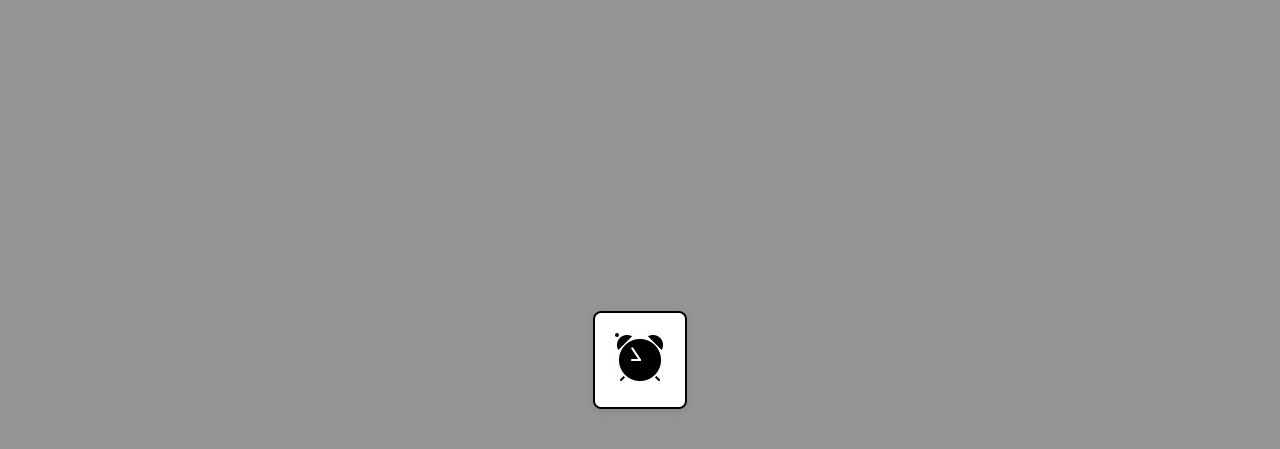

--- FILE ---
content_type: text/html; charset=UTF-8
request_url: https://www.bingeclock.com/meme/s/pretty-little-liars/p/5/
body_size: 17240
content:
<!DOCTYPE html>
<html lang="en">
<head>
    <meta charset="UTF-8">
    <meta name="viewport" content="width=device-width, initial-scale=1.0">
    <meta name='robots' content='index, follow' />
    <meta name="googlebot" content="index, follow" />
    <meta name="language" content="English" />
    <meta http-equiv="content-language" content="en" />
    <title>Bingeclock, what are the best memes from Pretty Little Liars? (page 5)</title>
    <meta name="keywords" content="Pretty Little Liars memes, Pretty Little Liars meme, Pretty Little Liars meme compilation" />
    <meta name="description" content="Find out how long it takes to watch every episode of a TV show and more" />
            <meta property="og:image" content="https://www.bingeclock.com/blog/img/vhs.jpg" />
        <meta property="og:url" content="https://www.bingeclock.com/" />
        <meta property="og:type" content="website" />
        <meta property="og:title" content="Bingeclock, how long does it take to watch every episode of that TV show?" />
        <meta property="og:description" content="Find out how long it takes to watch every episode of a TV show and more" />
        <link rel="icon" type="image/x-icon" href="https://www.bingeclock.com/favicon.ico" />
    <link rel="stylesheet" href="https://www.bingeclock.com/css/style.css?v=12116">
    <link rel="stylesheet" href="https://www.bingeclock.com/css/miniDashboard.css?v=12116">
    <link rel="stylesheet" href="https://www.bingeclock.com/css/icons.css?v=12116">
    <link rel="stylesheet" href="https://www.bingeclock.com/css/view.css?v=12116">
    <link rel="stylesheet" href="https://www.bingeclock.com/css/marathonModal.css?v=12116">
    <link rel="stylesheet" href="https://www.bingeclock.com/css/notificationsStyles.css?v=12116">
    <link rel="stylesheet" href="https://www.bingeclock.com/css/calendarBox.css?v=12116">
    <link rel="stylesheet" href="https://www.bingeclock.com/css/forms.css?v=12116">
    <link rel="stylesheet" href="https://www.bingeclock.com/css/homeScript.css?v=12116">
    <link rel="stylesheet" href="https://www.bingeclock.com/css/instructions.css?v=12116">
    <link rel="stylesheet" href="https://www.bingeclock.com/css/marathon.css?v=12116">
    <link rel="stylesheet" href="https://www.bingeclock.com/css/listStyles.css?v=12116">
    <link rel="stylesheet" href="https://www.bingeclock.com/css/profile.css?v=12116">
    <link rel="stylesheet" href="https://www.bingeclock.com/css/product.css?v=12116">
    <link rel="stylesheet" href="https://www.bingeclock.com/css/show.css?v=12116">
    <link rel="stylesheet" href="https://www.bingeclock.com/css/home-dash.css?v=12116">
    <link rel="stylesheet" href="https://www.bingeclock.com/css/profile-rewards.css?v=12116">
    <link rel="stylesheet" href="https://www.bingeclock.com/css/collection.css?v=12116">
    <link rel="stylesheet" href="https://www.bingeclock.com/css/charting.css?v=12116">
    <link rel="stylesheet" href="https://www.bingeclock.com/css/friends.css?v=12116">
    <link rel="stylesheet" href="https://www.bingeclock.com/css/traders.css?v=12116">
    <link rel="stylesheet" href="https://www.bingeclock.com/css/packOpening.css?v=12116">
    <link rel="stylesheet" href="https://www.bingeclock.com/css/fullscreenOverlay.css?v=12116">
    <link rel="stylesheet" href="https://www.bingeclock.com/css/spa-navigation.css?v=12116">
    <link rel="stylesheet" href="https://www.bingeclock.com/css/remote-control.css?v=12116">
    <link rel="stylesheet" href="https://www.bingeclock.com/css/wolf-vending.css?v=12116">
        <meta http-equiv="Content-Security-Policy" content="
        default-src 'self';
        script-src 'self' 'unsafe-inline' 'unsafe-eval' https://apis.google.com https://www.gstatic.com https://accounts.google.com https://platform.twitter.com https://d3js.org https://widget.justwatch.com https://pagead2.googlesyndication.com https://adservice.google.com https://googleads.g.doubleclick.net https://tpc.googlesyndication.com https://*.adtrafficquality.google;
        frame-src 'self' https://accounts.google.com https://platform.twitter.com https://www.youtube.com https://youtube.com https://widget.justwatch.com https://googleads.g.doubleclick.net https://tpc.googlesyndication.com https://*.adtrafficquality.google https://www.google.com;
        img-src 'self' https://*.googleusercontent.com https://www.bingeclock.com https://platform.twitter.com https://*.nyc3.cdn.digitaloceanspaces.com https://bc-aff-images.nyc3.digitaloceanspaces.com https://i.scdn.co https://*.spotifycdn.com https://pagead2.googlesyndication.com https://googleads.g.doubleclick.net https://tpc.googlesyndication.com https://*.adtrafficquality.google;
        style-src 'self' 'unsafe-inline' https://fonts.googleapis.com https://accounts.google.com;
        font-src 'self' https://fonts.gstatic.com;
        connect-src 'self' https://accounts.google.com https://platform.twitter.com https://*.nyc3.cdn.digitaloceanspaces.com https://pagead2.googlesyndication.com https://googleads.g.doubleclick.net https://*.adtrafficquality.google;
    ">
</head>
<div id="initial-loading-cover">
<div style="
            display: flex;
            justify-content: center;
            align-items: center;
            height: 100%;
            ${whatIsLoading === 'main-content-area' ? 'min-height: calc(100vh - var(--banner-height) - 4rem);' : ''}">
            <div style="
                background: white;
                padding: 20px;
                border-radius: 8px;
                border: 2px solid black;
                box-shadow: 0 2px 8px rgba(0,0,0,0.1);
                position: relative;">
                <div style="
                    position: absolute;
                    inset: -6px;
                    border: 2px solid black;
                    border-radius: 12px;
                    pointer-events: none;">
                </div>
                <img src="https://www.bingeclock.com/img/clock-loading.gif" alt="Loading..." aria-label="Loading..." />
            </div>
        </div>
</div>
<body>
    <!-- Left Navigation Bar -->
    <nav class="side-nav" aria-label="Main navigation">
        <div class="nav-header">
            <a href="/" class="nav-header-link" aria-label="Home" onclick="event.preventDefault(); window.spaNav.goToHome(); return false;">
                <div class="clock-icon other-icon nav-logo" role="img" aria-label="Clock logo"></div>
                <h1 class="nav-title">Bingeclock</h1>
            </a>
        </div>
        <ul class="nav-links" role="menu">
            <li role="menuitem"><a id="future-binges-link" href="https://www.bingeclock.com/to-do/show/" onclick="event.preventDefault(); window.spaNav.goToList('show', 'todo'); return false;"><div class="todo-icon main-icon" role="img" aria-label="To-do icon"></div>Future Binges</a></li>
            <li role="menuitem"><a id="already-binged-link" href="https://www.bingeclock.com/done/show/" onclick="event.preventDefault(); window.spaNav.goToList('show', 'done'); return false;"><div class="done-icon main-icon" role="img" aria-label="Done icon"></div>Past Binges</a></li>
            <li role="menuitem"><a href="https://www.bingeclock.com/marathons/" onclick="event.preventDefault(); window.spaNav.goToMarathons(); return false;"><div class="marathon-icon main-icon" role="img" aria-label="Marathon icon"></div>Your Marathons</a></li>
            <li role="menuitem"><a href="https://www.bingeclock.com/marathons/new/"><div class="new-icon main-icon" role="img" aria-label="Marathon icon"></div>Latest Marathons</a></li>
            <li role="menuitem"><a href="https://www.bingeclock.com/click-me/" onclick="event.preventDefault(); window.spaNav.goToClicker(); return false;"><div class="antenna-created-icon main-icon" role="img" aria-label="Click-Me TV icon"></div>Click-Me TV</a></li>
            <li role="menuitem"><a href="https://www.bingeclock.com/shelf/" onclick="event.preventDefault(); window.spaNav.goToShelf(); return false;"><div class="collectibles-icon main-icon" role="img" aria-label="Collectibles icon"></div>Your Shelf</a></li>
            <li role="menuitem"><span id="top-marathons-button"><div class="competition-icon main-icon" role="img" aria-label="Competition icon"></div>Leaderboards</span></li>
            <li role="menuitem"><a href="https://www.bingeclock.com/charting/" onclick="event.preventDefault(); window.spaNav.goToCharting(); return false;"><div class="charting-icon main-icon" role="img" aria-label="Charting icon"></div>Technical Analysis</a></li>
            <li role="menuitem"><a href="https://www.bingeclock.com/ticker/" onclick="event.preventDefault(); window.spaNav.goToTickerFeed(); return false;"><div class="trough-icon main-icon" role="img" aria-label="Trough icon"></div>The Trough</a></li>
            <li role="menuitem"><a href="https://www.bingeclock.com/listings/" onclick="event.preventDefault(); window.spaNav.goToListings(); return false;"><div class="listings-icon main-icon" role="img" aria-label="Listings icon"></div>Events Calendar</a></li>
            <li role="menuitem"><a href="https://www.bingeclock.com/bingerdle/" onclick="event.preventDefault(); window.spaNav.goToBingerdle(); return false;"><div class="smile-icon main-icon" role="img" aria-label="Smile icon"></div>Play Bingerdle</a></li>
            <li role="menuitem"><a href="https://arewetrekyet.com"><div class="vulcan-icon main-icon" role="img" aria-label="Vulcan salute icon"></div>Are We Trek Yet?</a></li>
            <li role="menuitem"><a href="https://www.bingeclock.com/dailyminutes/"><div class="stars-icon main-icon" role="img" aria-label="Daily Minutes icon"></div>Daily Minutes</a></li>
            <!--<li role="menuitem"><a href="https://www.bingeclock.com/binge-habits/"><div class="binge-habits-icon main-icon" role="img" aria-label="Binge habits icon"></div>Binge Habits</a></li>-->
            <!--<li role="menuitem"><a href="https://www.bingeclock.com/video-games/"><div class="video-game-icon main-icon" role="img" aria-label="Video game icon"></div>Video Games</a></li>-->
            <!--<li role="menuitem"><a href="https://www.bingeclock.com/sports/"><div class="basketball-icon main-icon" role="img" aria-label="Basketball icon"></div>Sports</a></li>-->
            <!--<li role="menuitem"><a href="https://www.bingeclock.com/park/"><div class="park-icon main-icon" role="img" aria-label="Park icon"></div>Rides & Parks</a></li>-->
            <!--<li role="menuitem"><a href="https://www.bingeclock.com/talk/"><div class="talk-icon main-icon" role="img" aria-label="Talk icon"></div>Binge Talk</a></li>-->
            <!--<li role="menuitem"><a href="https://www.bingeclock.com/coding/"><div class="coding-icon main-icon" role="img" aria-label="Coding icon"></div>Coding</a></li>-->
            <!--<li role="menuitem"><a href="https://www.bingeclock.com/shop/"><div class="shop-icon main-icon" role="img" aria-label="Shop icon"></div>Shop Merch</a></li>-->
            <li role="menuitem" class="nav-footer-item">
                <span id="instructions-guide-button">
                    How-To Guide
                </span>
            </li>
            <li role="menuitem" class="nav-footer-item">
                <span class="copyright">Bingeclock, Inc. © 2014-2026</span>
            </li>
            <li role="menuitem" class="nav-footer-item">
                <a href="https://www.bingeclock.com/privacy/" class="footer-link">Privacy Policy</a>
            </li>
            <li role="menuitem" class="nav-footer-item">
                <a href="https://www.bingeclock.com/terms-of-service/" class="footer-link">Terms of Service</a>
            </li>
            <li role="menuitem" class="nav-footer-item">
                <a href="https://www.bingeclock.com/affiliate-disclosure/" class="footer-link">Affiliate Disclosure</a>
            </li>
            <li role="menuitem" class="nav-footer-item">
                <a href="https://discord.gg/5PkGUuKq3t" class="centered-link">
                    <div class="discord-icon other-icon" role="img" aria-label="Discord icon"></div>
                    <span class="footer-link">Join our Discord!</span>
                </a>
            </li>
            <li role="menuitem" class="nav-footer-item">
                <a href="https://apps.apple.com/us/app/bingeclock/id6743190234" class="centered-link">
                    <div class="apple-icon main-icon" role="img" aria-label="Apple icon"></div>
                    <span class="footer-link">Download on iOS</span>
                </a>
            </li>
            <li role="menuitem" class="nav-footer-item">
                <a href="https://play.google.com/store/apps/details?id=com.bingeclock.app" class="centered-link">
                    <div class="android-icon main-icon" role="img" aria-label="Android icon"></div>
                    <span class="footer-link">Download on Android</span>
                </a>
            </li>
            <!--<li role="menuitem" class="nav-footer-item">
                <a href="https://x.com/bingeclock" class="centered-link">
                    <div class="xtwitter-icon main-icon" role="img" aria-label="X icon"></div>
                </a>
                &nbsp;
                <a href="https://www.twitch.tv/bingeclock" class="centered-link">
                    <div class="twitch-icon main-icon" role="img" aria-label="Twitch icon"></div>
                </a>
                &nbsp;
                <a href="https://www.tiktok.com/@bingeclock" class="centered-link">
                    <div class="tiktok-icon main-icon" role="img" aria-label="TikTok icon"></div>
                </a>
                &nbsp;
                <a href="https://www.youtube.com/@bingeclock" class="centered-link">
                    <div class="youtube-icon main-icon" role="img" aria-label="YouTube icon"></div>
                </a>
            </li>-->
            <li role="menuitem" class="nav-footer-item">
                <div class="theme-switch-wrapper">
                    <label class="theme-switch" for="theme-toggle">
                        <input type="checkbox" 
                               id="theme-toggle" 
                               class="theme-toggle"
                               aria-label="Toggle dark theme"
                               onload="this.checked = localStorage.getItem('theme') === 'light'">
                        <span class="slider round"></span>
                    </label>
                </div>
            </li>   
        </ul>
    </nav>

    <!-- Main Content Area -->
    <main id="main-content">
        <!-- Top Banner -->
        <header class="top-banner" role="banner">
            <!-- Hamburger Menu (mobile only) -->
            <button class="hamburger-menu" aria-label="Toggle navigation menu">
                <div class="other-icon" id="hamburger-icon" role="img" aria-label="Menu icon"></div>
            </button>

            <!-- Search Icon (mobile only) -->
            <button class="search-icon" aria-label="Open search">
                <div class="main-icon" id="search-icon" role="img" aria-label="Search icon"></div>
            </button>

            <!-- Search Bar -->
            <div class="search-container">
                <input type="text" 
                       class="search-bar" 
                       aria-label="Search TV shows and movies"
                       role="searchbox"
                       placeholder="Search TV shows, movies, marathons, streamers, cast, crew, and more..."
                       >
                <div class="search-bar-icon">
                    <div class="main-icon" id="search-icon" role="img" aria-label="Search icon"></div>
                </div>
                <div class="autosuggest-dropdown">
                    <!-- Autosuggest content will be dynamically added here -->
                </div>
            </div>

            <!-- Info Text (mobile) -->
            <div class="info-text">
                                    <p><a href="https://www.bingeclock.com/sign-in/" class="unstyled-link" onclick="event.preventDefault(); window.spaNav.goToRedeem(); return false;">Start now</a></p>
                    <p><i><a href="https://www.bingeclock.com/redeem/" class="unstyled-link" onclick="event.preventDefault(); window.spaNav.goToRedeem(); return false;">Redeem for collectibles!</a></i></p>
                            </div>

            <!-- Right Icons -->
            <div class="right-icons">
                                            <a href="https://www.bingeclock.com/sign-in/" class="auth-link">Sign in</a> <span class="auth-link-separator">|</span> <a href="https://www.bingeclock.com/sign-up/" class="auth-link">Sign up</a>
                                </div>
        </header>
        <!-- Main content -->
        <div class="content" id="main-content-area">

        <div id="spa-navigation-controls" class="spa-nav-controls" style="display: none;">
    <button id="spa-back-button" class="spa-nav-button" aria-label="Go back">
        <div class="back-arrow-icon main-icon"></div>
    </button>
    <button id="spa-forward-button" class="spa-nav-button" aria-label="Go forward">
        <div class="forward-arrow-icon main-icon"></div>
    </button>
</div>


        </div>
        <!-- Modal 1 -->
        <div class="modal" id="modal1">
            <div class="modal-content">
                <div class="modal-header">
                    <h2 id="modal1-title">Modal 1</h2>
                    <button class="modal-close">&times;</button>
                </div>
                <div class="modal-body" id="modal1-body">
                    <p>This is modal 1 content</p>
                    <button class="modal-trigger" data-modal="modal2">Open Modal 2</button>
                    <!-- Add lots of content to test scrolling -->
                    <div style="margin-top: 20px;">
                        <p>Lorem ipsum dolor sit amet consectetur adipisicing elit. Quisquam, quos.</p>
                    </div>
                </div>
            </div>
        </div>

        <!-- Modal 2 -->
        <div class="modal" id="modal2">
            <div class="modal-content">
                <div class="modal-header">
                    <h2 id="modal2-title">Modal 2</h2>
                    <button class="modal-close">&times;</button>
                </div>
                <div class="modal-body" id="modal2-body">
                    <p>This is modal 2 content</p>
                </div>
            </div>
        </div>

        <!-- Mini Modal -->
        <div class="modal mini-modal" id="mini-modal">
            <div class="modal-content">
                <div class="modal-header">
                    <h2 id="mini-modal-title">Mini Modal</h2>
                    <button class="modal-close">&times;</button>
                </div>
                <div class="modal-body" id="mini-modal-body">
                    <p>This is a mini modal for alerts and notifications</p>
                </div>
            </div>
        </div>
    </main>
    <script>
        const urlParams = {
            chart_type: '',
            daily: '',
            done_status: '',
            episode: '',
            game_date: '',
            invite_code: '',
            league: '',
            length: '',
            media_type: '',
            q: '',
            query: '',
            ride: '',
            search_token: '',
            season: '',
            sort_by: '',
            team: '',
            token: '',
            type_of: '',
            unsubscribe_token: '',
            urlname: '',
            user: '',
            username: ''
        };
        window.userLoggedIn = false;window.bingeXmas = false;    </script>
        <script type="importmap">
        {
            "imports": {
                            "constants/buttons": "https://www.bingeclock.com/js/constants/buttons.js?v=12116",
                "constants/containers": "https://www.bingeclock.com/js/constants/containers.js?v=12116",
                "constants/links": "https://www.bingeclock.com/js/constants/links.js?v=12116",
                "constants/oauth": "https://www.bingeclock.com/js/constants/oauth.js?v=12116",
                "constants/parameters": "https://www.bingeclock.com/js/constants/parameters.js?v=12116",
                "constants/sections": "https://www.bingeclock.com/js/constants/sections.js?v=12116",
                "constants/skeletons": "https://www.bingeclock.com/js/constants/skeletons.js?v=12116",
                "constants/texts": "https://www.bingeclock.com/js/constants/texts.js?v=12116",
                "internal/audioManager": "https://www.bingeclock.com/js/internal/audioManager.js?v=12116",
                "internal/autosuggest": "https://www.bingeclock.com/js/internal/autosuggest.js?v=12116",
                "internal/bigFacts": "https://www.bingeclock.com/js/internal/bigFacts.js?v=12116",
                "internal/buttons": "https://www.bingeclock.com/js/internal/buttons.js?v=12116",
                "internal/calculations": "https://www.bingeclock.com/js/internal/calculations.js?v=12116",
                "internal/calendar": "https://www.bingeclock.com/js/internal/calendar.js?v=12116",
                "internal/castAndCrew": "https://www.bingeclock.com/js/internal/castAndCrew.js?v=12116",
                "internal/charting": "https://www.bingeclock.com/js/internal/charting.js?v=12116",
                "internal/chartingEpisodes": "https://www.bingeclock.com/js/internal/chartingEpisodes.js?v=12116",
                "internal/checklist": "https://www.bingeclock.com/js/internal/checklist.js?v=12116",
                "internal/chitchat": "https://www.bingeclock.com/js/internal/chitchat.js?v=12116",
                "internal/collectibles": "https://www.bingeclock.com/js/internal/collectibles.js?v=12116",
                "internal/contributor": "https://www.bingeclock.com/js/internal/contributor.js?v=12116",
                "internal/conversions": "https://www.bingeclock.com/js/internal/conversions.js?v=12116",
                "internal/dailyPlanning": "https://www.bingeclock.com/js/internal/dailyPlanning.js?v=12116",
                "internal/endpoints": "https://www.bingeclock.com/js/internal/endpoints.js?v=12116",
                "internal/formatting": "https://www.bingeclock.com/js/internal/formatting.js?v=12116",
                "internal/friends": "https://www.bingeclock.com/js/internal/friends.js?v=12116",
                "internal/fullscreenOverlay": "https://www.bingeclock.com/js/internal/fullscreenOverlay.js?v=12116",
                "internal/genres": "https://www.bingeclock.com/js/internal/genres.js?v=12116",
                "internal/helper": "https://www.bingeclock.com/js/internal/helper.js?v=12116",
                "internal/home": "https://www.bingeclock.com/js/internal/home.js?v=12116",
                "internal/ideaSystem": "https://www.bingeclock.com/js/internal/ideaSystem.js?v=12116",
                "internal/imageDisplay": "https://www.bingeclock.com/js/internal/imageDisplay.js?v=12116",
                "internal/importData": "https://www.bingeclock.com/js/internal/importData.js?v=12116",
                "internal/instructions": "https://www.bingeclock.com/js/internal/instructions.js?v=12116",
                "internal/itemLength": "https://www.bingeclock.com/js/internal/itemLength.js?v=12116",
                "internal/leaderboards": "https://www.bingeclock.com/js/internal/leaderboards.js?v=12116",
                "internal/links": "https://www.bingeclock.com/js/internal/links.js?v=12116",
                "internal/loading": "https://www.bingeclock.com/js/internal/loading.js?v=12116",
                "internal/marathon": "https://www.bingeclock.com/js/internal/marathon.js?v=12116",
                "internal/marathonManagement": "https://www.bingeclock.com/js/internal/marathonManagement.js?v=12116",
                "internal/miniDashboard": "https://www.bingeclock.com/js/internal/miniDashboard.js?v=12116",
                "internal/modals": "https://www.bingeclock.com/js/internal/modals.js?v=12116",
                "internal/musicAlbums": "https://www.bingeclock.com/js/internal/musicAlbums.js?v=12116",
                "internal/navigation": "https://www.bingeclock.com/js/internal/navigation.js?v=12116",
                "internal/navigationControls": "https://www.bingeclock.com/js/internal/navigationControls.js?v=12116",
                "internal/notifications": "https://www.bingeclock.com/js/internal/notifications.js?v=12116",
                "internal/oauth": "https://www.bingeclock.com/js/internal/oauth.js?v=12116",
                "internal/packOpening": "https://www.bingeclock.com/js/internal/packOpening.js?v=12116",
                "internal/points": "https://www.bingeclock.com/js/internal/points.js?v=12116",
                "internal/profile": "https://www.bingeclock.com/js/internal/profile.js?v=12116",
                "internal/progressBar": "https://www.bingeclock.com/js/internal/progressBar.js?v=12116",
                "internal/recommend": "https://www.bingeclock.com/js/internal/recommend.js?v=12116",
                "internal/requestHandling": "https://www.bingeclock.com/js/internal/requestHandling.js?v=12116",
                "internal/ride": "https://www.bingeclock.com/js/internal/ride.js?v=12116",
                "internal/router": "https://www.bingeclock.com/js/internal/router.js?v=12116",
                "internal/scavengerClaim": "https://www.bingeclock.com/js/internal/scavengerClaim.js?v=12116",
                "internal/scoring": "https://www.bingeclock.com/js/internal/scoring.js?v=12116",
                "internal/search": "https://www.bingeclock.com/js/internal/search.js?v=12116",
                "internal/seasonal": "https://www.bingeclock.com/js/internal/seasonal.js?v=12116",
                "internal/sharing": "https://www.bingeclock.com/js/internal/sharing.js?v=12116",
                "internal/show": "https://www.bingeclock.com/js/internal/show.js?v=12116",
                "internal/sports": "https://www.bingeclock.com/js/internal/sports.js?v=12116",
                "internal/streaming": "https://www.bingeclock.com/js/internal/streaming.js?v=12116",
                "internal/survey": "https://www.bingeclock.com/js/internal/survey.js?v=12116",
                "internal/talk": "https://www.bingeclock.com/js/internal/talk.js?v=12116",
                "internal/temporary": "https://www.bingeclock.com/js/internal/temporary.js?v=12116",
                "internal/textDisplay": "https://www.bingeclock.com/js/internal/textDisplay.js?v=12116",
                "internal/timeBoxes": "https://www.bingeclock.com/js/internal/timeBoxes.js?v=12116",
                "internal/timeEdit": "https://www.bingeclock.com/js/internal/timeEdit.js?v=12116",
                "internal/titleBuilder": "https://www.bingeclock.com/js/internal/titleBuilder.js?v=12116",
                "internal/traders": "https://www.bingeclock.com/js/internal/traders.js?v=12116",
                "internal/tradingCards": "https://www.bingeclock.com/js/internal/tradingCards.js?v=12116",
                "internal/trough": "https://www.bingeclock.com/js/internal/trough.js?v=12116",
                "internal/user": "https://www.bingeclock.com/js/internal/user.js?v=12116",
                "internal/vendingCards": "https://www.bingeclock.com/js/internal/vendingCards.js?v=12116",
                "internal/video-game": "https://www.bingeclock.com/js/internal/video-game.js?v=12116",
                "internal/web-video": "https://www.bingeclock.com/js/internal/web-video.js?v=12116",
                "internal/wholePage": "https://www.bingeclock.com/js/internal/wholePage.js?v=12116",
                "internal/youtubeHelpers": "https://www.bingeclock.com/js/internal/youtubeHelpers.js?v=12116",
                "list/buttons": "https://www.bingeclock.com/js/list/buttons.js?v=12116",
                "list/constants": "https://www.bingeclock.com/js/list/constants.js?v=12116",
                "list/containers": "https://www.bingeclock.com/js/list/containers.js?v=12116",
                "list/elements": "https://www.bingeclock.com/js/list/elements.js?v=12116",
                "list/functions": "https://www.bingeclock.com/js/list/functions.js?v=12116",
                "list/listeners": "https://www.bingeclock.com/js/list/listeners.js?v=12116",
                "list/objects": "https://www.bingeclock.com/js/list/objects.js?v=12116",
                "list/store": "https://www.bingeclock.com/js/list/store.js?v=12116",
                "list/view": "https://www.bingeclock.com/js/list/view.js?v=12116",
                "listeners/media": "https://www.bingeclock.com/js/listeners/media.js?v=12116",
                "product/catalog": "https://www.bingeclock.com/js/product/catalog.js?v=12116",
                "product/experience": "https://www.bingeclock.com/js/product/experience.js?v=12116",
                "store/pageState": "https://www.bingeclock.com/js/store/pageState.js?v=12116",
                "store/site": "https://www.bingeclock.com/js/store/site.js?v=12116",
                "store/user": "https://www.bingeclock.com/js/store/user.js?v=12116",
                "home-dash": "https://www.bingeclock.com/js/home-dash.js?v=12116",
                "home-dash-demo": "https://www.bingeclock.com/js/home-dash-demo.js?v=12116",
                "film": "https://www.bingeclock.com/js/film.js?v=12116",
                "show": "https://www.bingeclock.com/js/show.js?v=12116",
                "marathon": "https://www.bingeclock.com/js/marathon.js?v=12116",
                "marathons": "https://www.bingeclock.com/js/marathons.js?v=12116",
                "list": "https://www.bingeclock.com/js/list.js?v=12116",
                "profile": "https://www.bingeclock.com/js/profile.js?v=12116",
                "video-game": "https://www.bingeclock.com/js/video-game.js?v=12116",
                "search": "https://www.bingeclock.com/js/search.js?v=12116",
                "episodes-overview": "https://www.bingeclock.com/js/episodes-overview.js?v=12116",
                "charting": "https://www.bingeclock.com/js/charting.js?v=12116",
                "bingerdles": "https://www.bingeclock.com/js/bingerdles.js?v=12116",
                "collection": "https://www.bingeclock.com/js/collection.js?v=12116",
                "profile-rewards": "https://www.bingeclock.com/js/profile-rewards.js?v=12116",
                "friends": "https://www.bingeclock.com/js/friends.js?v=12116",
                "saved-items": "https://www.bingeclock.com/js/saved-items.js?v=12116",
                "listings": "https://www.bingeclock.com/js/listings.js?v=12116",
                "ticker-feed": "https://www.bingeclock.com/js/ticker-feed.js?v=12116",
                "notifications": "https://www.bingeclock.com/js/notifications.js?v=12116",
                "remote-control": "https://www.bingeclock.com/js/remote-control.js?v=12116",
                "chitchat": "https://www.bingeclock.com/js/chitchat.js?v=12116",
                "clicker": "https://www.bingeclock.com/js/clicker.js?v=12116"
            }
        }
    </script>
    <script async src="https://pagead2.googlesyndication.com/pagead/js/adsbygoogle.js?client=ca-pub-4704255783915293" crossorigin="anonymous"></script><script type="module" src="https://www.bingeclock.com/js/homeScript.js?v=12116" defer></script><script src="https://www.bingeclock.com/js/d3.v7.min.js"></script><script src="https://www.bingeclock.com/js/howler.min.js"></script>
    <!-- Templates for SPA Navigation -->
    <template id="template-view-home">
        <div class="complete-page-wrapper" id="loaded-content">

  <div class="this-view-info-grid">
    <section id="leaderboard-section" class="this-view-card">
        <p>
          <span class="time-skeleton-loader">You have earned 90,000 binge points in the last 24 hours and 425,000 binge points in the last 7 days. Earn more by checking in daily, creating a high-quality marathon, planning to binge items, and being active on Bingeclock.</span>
        </p>
        <h2><span class="time-skeleton-loader">Top Bingeclockers</span></h2>
        <ol class="abbreviated-leaderboard-list">
          <span class="time-skeleton-loader"><li>Bingeclocker 1</li></span>
          <span class="time-skeleton-loader"><li>Bingeclocker 2</li></span>
          <span class="time-skeleton-loader"><li>Bingeclocker 3</li></span>
          <span class="time-skeleton-loader"><li>Bingeclocker 4</li></span>
          <span class="time-skeleton-loader"><li>Bingeclocker 5</li></span>
          <span class="time-skeleton-loader"><li>Bingeclocker 6</li></span>
          <span class="time-skeleton-loader"><li>Bingeclocker 7</li></span>
          <span class="time-skeleton-loader"><li>Bingeclocker 8</li></span>
          <span class="time-skeleton-loader"><li>Bingeclocker 9</li></span>
          <span class="time-skeleton-loader"><li>Bingeclocker 10</li></span>
        <span class="time-skeleton-loader">View more</span>
        </ol>
    </section>

    <section id="your-points-section" class="this-view-card">
        <p>
          <span class="time-skeleton-loader">There's a new episode of Rick & Morty airing this week. Your total binge time will be updated to include it.</span>
        </p>
        <p>
          <span class="time-skeleton-loader">You have earned <b>5,000,000 binge points</b> in the last 24 hours and <b>25,000,000 binge points</b> in the last 7 days.</span>
        </p>
        <p>
          <span class="time-skeleton-loader">You have earned binge points by checking in on Bingeclock and interacting with a marathon. Earn more by interacting with your future binges or already binged lists.</span>
        <p>
          <span class="time-skeleton-loader">There are new digital collectibles for you to get for your profile! Grab them before they're gone!</span>
        </p>
        <p>
          <span class="time-skeleton-loader">You are all up to date on the current digital collectibles that are available!</span>
        </p>
    </section>

  </div>

  <div class="this-view-info-grid">

    <section id="community-message-section" class="this-view-card activity-container">
        <p>
          <span class="time-skeleton-loader">Bingeclocker 11 is bingeing <b>The Office</b> (S1E1) right now.</span>
        </p>
        <p>
          <span class="time-skeleton-loader">Bingeclocker 12 is bingeing <b>The Office</b> (S1E1) right now.</span>
        </p>
        <p>
          <span class="time-skeleton-loader">Bingeclocker 13 is bingeing <b>The Office</b> (S1E1) right now.</span>
        </p>
        <p>
          <span class="time-skeleton-loader">Bingeclocker 14 is bingeing <b>The Office</b> (S1E1) right now.</span>
        </p>  
        <p>
          <span class="time-skeleton-loader">Bingeclocker 15 is bingeing <b>The Office</b> (S1E1) right now.</span>
        </p>  
        <p>
          <span class="time-skeleton-loader">Bingeclocker 16 is bingeing <b>The Office</b> (S1E1) right now.</span>
        </p>
        <p>
          <span class="time-skeleton-loader">Bingeclocker 17 is bingeing <b>The Office</b> (S1E1) right now.</span>
        </p>
        <p>
          <span class="time-skeleton-loader">Bingeclocker 18 is bingeing <b>The Office</b> (S1E1) right now.</span>
        </p>
        <p>
          <span class="time-skeleton-loader">Bingeclocker 19 is bingeing <b>The Office</b> (S1E1) right now.</span>
        </p>
        <p>
          <span class="time-skeleton-loader">Bingeclocker 20 is bingeing <b>The Office</b> (S1E1) right now.</span>
        </p>
    </section>

    <section id="friends-activity-section" class="this-view-card activity-container">
        <p>
          <span class="time-skeleton-loader">Bingeclocker 1 is bingeing <b>The Office</b> (S1E1) right now.</span>
        </p>
        <p>
          <span class="time-skeleton-loader">Bingeclocker 2 is bingeing <b>The Office</b> (S1E1) right now.</span>
        </p>
        <p>
          <span class="time-skeleton-loader">Bingeclocker 3 is bingeing <b>The Office</b> (S1E1) right now.</span>
        </p>
        <p>
          <span class="time-skeleton-loader">Bingeclocker 4 is bingeing <b>The Office</b> (S1E1) right now.</span>
        </p>  
        <p>
          <span class="time-skeleton-loader">Bingeclocker 5 is bingeing <b>The Office</b> (S1E1) right now.</span>
        </p>  
        <p>
          <span class="time-skeleton-loader">Bingeclocker 6 is bingeing <b>The Office</b> (S1E1) right now.</span>
        </p>
        <p>
          <span class="time-skeleton-loader">Bingeclocker 7 is bingeing <b>The Office</b> (S1E1) right now.</span>
        </p>
        <p>
          <span class="time-skeleton-loader">Bingeclocker 8 is bingeing <b>The Office</b> (S1E1) right now.</span>
        </p>
        <p>
          <span class="time-skeleton-loader">Bingeclocker 9 is bingeing <b>The Office</b> (S1E1) right now.</span>
        </p>
        <p>
          <span class="time-skeleton-loader">Bingeclocker 10 is bingeing <b>The Office</b> (S1E1) right now.</span>
        </p>
    </section>

  </div>
</div>    </template>
    <template id="template-view-show">
        <div class="complete-page-wrapper" id="loaded-content">
  <header class="this-view-hero">
    <div class="this-view-hero-content">
      <h1 id="this-view-title" class="this-view-title"></h1>
      <div class="this-view-meta">
        <span id="this-view-year" class="this-view-tag"><span class="time-skeleton-loader">XXXX-XXXX</span></span>
      </div>
    </div>
    <div id="this-view-hero-image" class="this-view-hero-image">
      <div id="hero-image-skeleton" class="skeleton-loader"></div>
        <span id="hero-image-rights-credits-text"><span class="time-skeleton-loader">Rights credits</span></span>
    </div>
  </header>

  <div class="this-view-content">
    <section class="this-view-card this-view-runtime-card">
      <div class="this-view-runtime-container">
        <div class="this-view-time-display">
          <div id="this-view-time-days" class="this-view-time-unit">
            <span class="this-view-time-value" id="this-view-time-days-value">
              <span class="time-skeleton-loader">XX</span>
            </span>
            <span class="this-view-time-label" id="this-view-time-days-unit">days</span>
          </div>
          <div id="this-view-time-hours" class="this-view-time-unit">
            <span class="this-view-time-value" id="this-view-time-hours-value">
              <span class="time-skeleton-loader">XX</span>
            </span>
            <span class="this-view-time-label" id="this-view-time-hours-unit">hours</span>
          </div>
          <div id="this-view-time-mins" class="this-view-time-unit">
            <span class="this-view-time-value" id="this-view-time-mins-value">
              <span class="time-skeleton-loader">XX</span>
            </span>
            <span class="this-view-time-label" id="this-view-time-mins-unit">minutes</span>
          </div>
        </div>
        <div class="this-view-actions-stack">
          <button id="this-view-toggle-commercials" class="this-view-action-button">
            <div class="button-image-container">
              <div class="cut-commercials-icon med-icon" role="img" aria-label="Cut out the commercials icon"></div>
            </div>
            <span id="commercials-toggle-text" class="button-text">Calculating...</span>
          </button>
          <button id="this-view-toggle-credits" class="this-view-action-button">
            <div class="button-image-container">
              <div class="cut-credits-icon med-icon" role="img" aria-label="Cut out the credits icon"></div>
            </div>
            <span id="credits-toggle-text" class="button-text">Calculating...</span>
          </button>
        </div>
      </div>
    </section>

    <section class="this-view-card this-view-actions-card">
      <h2 class="this-view-card-title">Binge it!</h2>
      <div class="this-view-actions-grid">
        <button id="this-view-todo-button" class="this-view-action-button">
          <div class="button-image-container">
            <div class="todo-icon med-icon" role="img" aria-label="Plan it icon"></div>
          </div>
          <span class="button-text" id="todo-list-text">Checking...</span>
        </button>

        <button id="this-view-done-button" class="this-view-action-button">
          <div class="button-image-container">
            <div class="done-icon med-icon" role="img" aria-label="Binged it icon"></div>
          </div>
          <span class="button-text" id="done-list-text">Checking...</span>
        </button>

        <button id="this-view-add-marathon-button" class="this-view-action-button">
          <div class="button-image-container">
            <div class="marathon-icon med-icon" role="img" aria-label="Marathon it icon"></div>
          </div>
          <span id="this-view-add-marathon-main" class="button-text modal-data">Marathon it</span>
        </button>

        <button id="this-view-watch-episode-button" class="this-view-action-button">
          <div class="button-image-container">
            <div class="by-season-icon med-icon" role="img" aria-label="Track progress icon"></div>
          </div>
          <span id="by-episode-button" class="button-text modal-data">Track progress</span>
        </button>

        <button id="this-view-best-episodes-button" class="this-view-action-button">
          <div class="button-image-container">
            <div class="best-episodes-icon med-icon" role="img" aria-label="Best episodes icon"></div>
          </div>
          <span id="best-episodes-button" class="button-text">Best episodes</span>
        </button>

        <button id="this-view-plan-calendar-button" class="this-view-action-button">
          <div class="button-image-container">
            <div class="daily-planning-icon med-icon" role="img" aria-label="Daily planning icon"></div>
          </div>
          <span data-action="daily-planning-content" class="button-text modal-data">Daily planning</span>
        </button>

        <button id="this-view-random-episode-button" class="this-view-action-button">
          <div class="button-image-container">
            <div class="random-icon med-icon" role="img" aria-label="Random episode icon"></div>
          </div>
          <span id="random-episode" class="button-text">Random episode</span>
        </button>

        <button id="this-view-binge-idea-button" class="this-view-action-button">
          <div class="button-image-container">
            <div class="idea-icon med-icon" role="img" aria-label="Idea icon"></div>
          </div>
          <span id="binge-idea" class="button-text">Binge idea</span>
        </button>

        <button id="this-view-visualize-binge-button" class="this-view-action-button">
          <div class="button-image-container">
            <div class="visualize-icon med-icon" role="img" aria-label="Visualize icon"></div>
          </div>
          <span id="visualizer" class="button-text">Visualizer</span>
        </button>

        <button id="this-view-cast-and-crew-button" class="this-view-action-button">
          <div class="button-image-container">
            <div class="people-icon med-icon" role="img" aria-label="Cast and crew icon"></div>
          </div>
          <span id="cast-and-crew" class="button-text">Cast and crew</span>
        </button>

        <button id="this-view-genres-button" class="this-view-action-button">
          <div class="button-image-container">
            <div class="genres-icon med-icon" role="img" aria-label="Genres icon"></div>
          </div>
          <span id="genres" class="button-text">Genres</span>
        </button>

        <button id="this-view-distribution-info-button" class="this-view-action-button">
          <div class="button-image-container">
            <div class="airing-info-icon med-icon" role="img" aria-label="Airing info icon"></div>
          </div>
          <span id="airing-info" class="button-text">Airing info</span>
        </button>

        <button id="this-view-binge-talk-button" class="this-view-action-button">
          <div class="button-image-container">
            <div class="talk-icon med-icon" role="img" aria-label="Binge talk icon"></div>
          </div>
          <span id="binge-talk" class="button-text">Binge talk</span>
        </button>

        <button id="this-view-music-button" class="this-view-action-button">
          <div class="button-image-container">
            <div class="music-icon med-icon" role="img" aria-label="Music icon"></div>
          </div>
          <span id="music" class="button-text">Music</span>
        </button>

        <button id="this-view-summary-button" class="this-view-action-button">
          <div class="button-image-container">
            <div class="summary-icon med-icon" role="img" aria-label="Summary icon"></div>
          </div>
          <span id="summary" class="button-text">Synopses</span>
        </button>

        <button id="this-view-trough-button" class="this-view-action-button">
          <div class="button-image-container">
            <div class="trough-icon med-icon" role="img" aria-label="Trough icon"></div>
          </div>
          <span id="trough" class="button-text">Trough</span>
        </button>

        <button id="this-view-recommend-button" class="this-view-action-button">
          <div class="button-image-container">
            <div class="recommend-icon med-icon" role="img" aria-label="Recommend icon"></div>
          </div>
          <span id="recommend" class="button-text">Recommend</span>
        </button>

        <button id="this-view-correction-button" class="this-view-action-button">
          <div class="button-image-container">
            <div class="correction-icon med-icon" role="img" aria-label="Correction icon"></div>
          </div>
          <span id="correction" class="button-text">Data fix?</span>
        </button>

      </div>
    </section>

    <div class="this-view-info-grid">
      <section id="ratings-section" class="this-view-card this-view-ratings-card">
        <h2 class="this-view-card-title">How do people like <i></i>?</h2>
        <div class="ratings-grid">
          <div id="tomatometer-segment" class="icon-item">
            <div class="icon-container">
              <img src="https://www.bingeclock.com/icons/tomatometer.svg" alt="Rotten Tomatoes score" aria-label="Rotten Tomatoes score" />
              <span id="rt-score-value" class="score-value"><span class="time-skeleton-loader">XX/XXX</span></span>
            </div>
            <span class="icon-subtitle">Tomatometer</span>
          </div>
          <div id="tmdb-segment" class="icon-item">
            <div class="icon-container">
              <img src="https://www.bingeclock.com/icons/tmdb.svg" alt="TMDB score" aria-label="TMDB score" />
              <span id="tmdb-score-value" class="score-value"><span class="time-skeleton-loader">X.X/XX</span></span>
            </div>
            <span class="icon-subtitle">TMDB Score</span>
          </div>
          <div id="imdb-segment" class="icon-item">
            <div class="icon-container">
              <img src="https://www.bingeclock.com/icons/imdb.svg" alt="IMDB score" aria-label="IMDB score" />
              <span id="imdb-score-value" class="score-value"><span class="time-skeleton-loader">X.X/XX</span></span>
            </div>
            <span class="icon-subtitle">IMDB Score</span>
          </div>
        </div>
      </section>

      <section id="streaming-section" class="this-view-card this-view-streaming-card">
      <h2 class="this-view-card-title">Where is <i></i> streaming?</h2>
      <div id="streaming-section-grid" class="icon-grid">
          <div class="icon-item">
            <div class="icon-container">
              <span class="time-skeleton-loader">icon</span>
            </div>
            <span class="icon-subtitle"><span class="time-skeleton-loader">name</span></span>
          </div>
          <div class="icon-item">
            <div class="icon-container">
              <span class="time-skeleton-loader">icon</span>
            </div>
            <span class="icon-subtitle"><span class="time-skeleton-loader">name</span></span>
          </div>
          <div class="icon-item">
            <div class="icon-container">
              <span class="time-skeleton-loader">icon</span>
            </div>
            <span class="icon-subtitle"><span class="time-skeleton-loader">name</span></span>
          </div>
          <div class="icon-item">
            <div class="icon-container">
              <span class="time-skeleton-loader">icon</span>
            </div>
            <span class="icon-subtitle"><span class="time-skeleton-loader">name</span></span>
          </div>
          <div class="icon-item">
            <div class="icon-container">
              <span class="time-skeleton-loader">icon</span>
            </div>
            <span class="icon-subtitle"><span class="time-skeleton-loader">name</span></span>
          </div>
          <div class="icon-item">
            <div class="icon-container">
              <span class="time-skeleton-loader">icon</span>
            </div>
            <span class="icon-subtitle"><span class="time-skeleton-loader">name</span></span>
          </div>
          <div class="icon-item">
            <div class="icon-container">
              <span class="time-skeleton-loader">icon</span>
            </div>
            <span class="icon-subtitle"><span class="time-skeleton-loader">name</span></span>
          </div>
          <div class="icon-item">
            <div class="icon-container">
              <span class="time-skeleton-loader">icon</span>
            </div>
            <span class="icon-subtitle"><span class="time-skeleton-loader">name</span></span>
          </div>
          <div class="icon-item">
            <div class="icon-container">
              <span class="time-skeleton-loader">icon</span>
            </div>
            <span class="icon-subtitle"><span class="time-skeleton-loader">name</span></span>
          </div>
          <div class="icon-item">
            <div class="icon-container">
              <span class="time-skeleton-loader">icon</span>
            </div>
            <span class="icon-subtitle"><span class="time-skeleton-loader">name</span></span>
          </div>
          <div class="icon-item">
            <div class="icon-container">
              <span class="time-skeleton-loader">icon</span>
            </div>
            <span class="icon-subtitle"><span class="time-skeleton-loader">name</span></span>
          </div>
          <div class="icon-item">
            <div class="icon-container">
              <span class="time-skeleton-loader">icon</span>
            </div>
            <span class="icon-subtitle"><span class="time-skeleton-loader">name</span></span>
          </div>
          <div class="icon-item">
            <div class="icon-container">
              <span class="time-skeleton-loader">icon</span>
            </div>
            <span class="icon-subtitle"><span class="time-skeleton-loader">name</span></span>
          </div>
          <div class="icon-item">
            <div class="icon-container">
              <span class="time-skeleton-loader">icon</span>
            </div>
            <span class="icon-subtitle"><span class="time-skeleton-loader">name</span></span>
          </div>
          <div class="icon-item">
            <div class="icon-container">
              <span class="time-skeleton-loader">icon</span>
            </div>
            <span class="icon-subtitle"><span class="time-skeleton-loader">name</span></span>
          </div>
        </div>
        <span>
        <p>Powered by</p>
        <a target="_blank" href="https://www.justwatch.com">
          <img alt="JustWatch" src="https://www.bingeclock.com/img/justwatch-logo.svg" style="width: 100px; height: auto; display: inline-block; vertical-align: middle;">
        </a>
      </span>
      </section>
    </div>

    <section id="marathons-section" class="this-view-card this-view-marathons-card">
      <h2 class="this-view-card-title">What marathons have Bingeclockers added <i></i> to?</h2>
      <div id="this-view-marathon-list">
        <div class="this-view-categories-container">
          <div class="this-view-categories-column">
            <a href="#" class="this-view-categories-link">
              <button id="this-view-marathons-1" class="this-view-categories-button">
                <span class="time-skeleton-loader">Marathon 1</span>
              </button>
            </a>
            <a href="#" class="this-view-categories-link">
              <button id="this-view-marathons-2" class="this-view-categories-button">
                <span class="time-skeleton-loader">Marathon 2</span>
              </button>
            </a>
            <a href="#" class="this-view-categories-link">
              <button id="this-view-marathons-3" class="this-view-categories-button">
                <span class="time-skeleton-loader">Marathon 3</span>
              </button>
            </a>
            <a href="#" class="this-view-categories-link">
              <button id="this-view-marathons-4" class="this-view-categories-button">
                <span class="time-skeleton-loader">Marathon 4</span>
              </button>
            </a>
            <a href="#" class="this-view-categories-link">
              <button id="this-view-marathons-5" class="this-view-categories-button">
                <span class="time-skeleton-loader">Marathon 5</span>
              </button>
            </a>
          </div>
          <div class="this-view-categories-column">
            <a href="#" class="this-view-categories-link">
              <button id="this-view-marathons-6" class="this-view-categories-button">
                <span class="time-skeleton-loader">Marathon 6</span>
              </button>
            </a>
            <a href="#" class="this-view-categories-link">
              <button id="this-view-marathons-7" class="this-view-categories-button">
                <span class="time-skeleton-loader">Marathon 7</span>
              </button>
            </a>
            <a href="#" class="this-view-categories-link">
              <button id="this-view-marathons-8" class="this-view-categories-button">
                <span class="time-skeleton-loader">Marathon 8</span>
              </button>
            </a>
            <a href="#" class="this-view-categories-link">
              <button id="this-view-marathons-9" class="this-view-categories-button">
                <span class="time-skeleton-loader">Marathon 9</span>
              </button>
            </a>
            <a href="#" class="this-view-categories-link">
              <button id="this-view-marathons-10" class="this-view-categories-button">
                <span class="time-skeleton-loader">Marathon 10</span>
              </button>
            </a>
          </div>
        </div>
      </div>
    </section>

    <section class="this-view-card this-view-runtime-card">
    <h2 class="this-view-card-title">Share this page!</h2>
      <div id="bingeclock-marathon-creator-info" class="social-sharing-container">
        <a href="https://x.com/intent/tweet?url=How%20long%20does%20it%20take%20to%20binge%20?%20https%3A%2F%2Fwww.bingeclock.com/s//" target="_blank" class="social-sharing-button">
          <div class="xtwitter-icon med-icon" role="img" aria-label="Share on X"></div>
        </a>
        <a href="https://reddit.com/submit?url=bingeclock.com/s/" onclick="window.open(this.href, '', 'menubar=no,toolbar=no,resizable=yes,scrollbars=yes,height=600,width=600');return false;" title="Share on Reddit" rel="noopener" class="social-sharing-button">
          <div class="reddit-icon med-icon" role="img" aria-label="Share on Reddit"></div>
        </a>
        <a href="https://www.facebook.com/sharer/sharer.php?u=https://www.bingeclock.com/s//" target="_blank" class="social-sharing-button">
          <div class="facebook-icon med-icon" role="img" aria-label="Share on Facebook"></div>
        </a>
        <a href="https://threads.net/intent/post?text=How%20long%20does%20it%20take%20to%20binge%20?%20https%3A%2F%2Fwww.bingeclock.com/s//" target="_blank" class="social-sharing-button">
          <div class="threads-icon med-icon" role="img" aria-label="Share on Threads"></div>
        </a>
        <a href="/cdn-cgi/l/email-protection#[base64]" class="social-sharing-button">
          <div class="email-icon med-icon" role="img" aria-label="Share via Email"></div>
        </a>
      </div>
    </section>

    <section id="big-facts-section" class="this-view-card this-view-info-card">
      <h2 class="this-view-card-title">Big Facts</h2>
      <ul class="this-view-info-list">
        <li id="big-facts-item-1" class="this-view-info-item">
          <span id="big-facts-item-1-text"><span class="time-skeleton-loader">This is where the 1st fact loads.</span></span>
        </li>
        <li id="big-facts-item-2" class="this-view-info-item">
          <span id="big-facts-item-2-text"><span class="time-skeleton-loader">This is where the 2nd fact loads.</span></span>
        </li>
        <li id="big-facts-item-3" class="this-view-info-item">
          <span id="big-facts-item-3-text"><span class="time-skeleton-loader">This is where the 3rd fact loads.</span></span>
        </li>
        <li id="big-facts-item-4" class="this-view-info-item">
          <span id="big-facts-item-4-text"><span class="time-skeleton-loader">This is where the 4th fact loads.</span></span>
        </li>
        <li id="big-facts-item-5" class="this-view-info-item">
          <span id="big-facts-item-5-text"><span class="time-skeleton-loader">This is where the 5th fact loads.</span></span>
        </li>
      </ul>
    </section>

    <section id="investigator-section" class="this-view-card this-view-marathons-card">
      <h2 class="this-view-card-title">Investigate <i></i> on the internet of the past</h2>
      <div id="this-view-investigator-list">
        <div class="this-view-categories-container">
          <div class="this-view-categories-column">
            <a href="#" class="this-view-categories-link">
              <button id="this-view-resources-1" class="this-view-categories-button">
                <span class="time-skeleton-loader">Resource 1</span>
              </button>
            </a>
            <a href="#" class="this-view-categories-link">
              <button id="this-view-resources-3" class="this-view-categories-button">
                <span class="time-skeleton-loader">Resource 3</span>
              </button>
            </a>
            <a href="#" class="this-view-categories-link">
              <button id="this-view-resources-5" class="this-view-categories-button">
                <span class="time-skeleton-loader">Resource 5</span>
              </button>
            </a>
            <a href="#" class="this-view-categories-link">
              <button id="this-view-resources-7" class="this-view-categories-button">
                <span class="time-skeleton-loader">Resource 7</span>
              </button>
            </a>
            <a href="#" class="this-view-categories-link">
              <button id="this-view-resources-9" class="this-view-categories-button">
                <span class="time-skeleton-loader">Resource 9</span>
              </button>
            </a>
          </div>
          <div class="this-view-categories-column">
            <a href="#" class="this-view-categories-link">
              <button id="this-view-resources-2" class="this-view-categories-button">
                <span class="time-skeleton-loader">Resource 2</span>
              </button>
            </a>
            <a href="#" class="this-view-categories-link">
              <button id="this-view-resources-4" class="this-view-categories-button">
                <span class="time-skeleton-loader">Resource 4</span>
              </button>
            </a>
            <a href="#" class="this-view-categories-link">
              <button id="this-view-resources-6" class="this-view-categories-button">
                <span class="time-skeleton-loader">Resource 6</span>
              </button>
            </a>
            <a href="#" class="this-view-categories-link">
              <button id="this-view-resources-8" class="this-view-categories-button">
                <span class="time-skeleton-loader">Resource 8</span>
              </button>
            </a>
            <a href="#" class="this-view-categories-link">
              <button id="this-view-resources-10" class="this-view-categories-button">
                <span class="time-skeleton-loader">Resource 10</span>
              </button>
            </a>
          </div>
        </div>
      </div>
    </section>

    <section id="resources-section" class="this-view-card this-view-marathons-card">
      <h2 class="this-view-card-title">More online resources about <i></i></h2>
      <div id="this-view-links-list">
        <div class="this-view-categories-container">
          <div class="this-view-categories-column">
            <a href="#" class="this-view-categories-link">
              <button id="this-view-resources-1" class="this-view-categories-button">
                <span class="time-skeleton-loader">Resource 1</span>
              </button>
            </a>
            <a href="#" class="this-view-categories-link">
              <button id="this-view-resources-3" class="this-view-categories-button">
                <span class="time-skeleton-loader">Resource 3</span>
              </button>
            </a>
            <a href="#" class="this-view-categories-link">
              <button id="this-view-resources-5" class="this-view-categories-button">
                <span class="time-skeleton-loader">Resource 5</span>
              </button>
            </a>
            <a href="#" class="this-view-categories-link">
              <button id="this-view-resources-7" class="this-view-categories-button">
                <span class="time-skeleton-loader">Resource 7</span>
              </button>
            </a>
            <a href="#" class="this-view-categories-link">
              <button id="this-view-resources-9" class="this-view-categories-button">
                <span class="time-skeleton-loader">Resource 9</span>
              </button>
            </a>
          </div>
          <div class="this-view-categories-column">
            <a href="#" class="this-view-categories-link">
              <button id="this-view-resources-2" class="this-view-categories-button">
                <span class="time-skeleton-loader">Resource 2</span>
              </button>
            </a>
            <a href="#" class="this-view-categories-link">
              <button id="this-view-resources-4" class="this-view-categories-button">
                <span class="time-skeleton-loader">Resource 4</span>
              </button>
            </a>
            <a href="#" class="this-view-categories-link">
              <button id="this-view-resources-6" class="this-view-categories-button">
                <span class="time-skeleton-loader">Resource 6</span>
              </button>
            </a>
            <a href="#" class="this-view-categories-link">
              <button id="this-view-resources-8" class="this-view-categories-button">
                <span class="time-skeleton-loader">Resource 8</span>
              </button>
            </a>
            <a href="#" class="this-view-categories-link">
              <button id="this-view-resources-10" class="this-view-categories-button">
                <span class="time-skeleton-loader">Resource 10</span>
              </button>
            </a>
          </div>
        </div>
      </div>
    </section>

    <section class="this-view-card this-view-actions-card">
      <div id="remote-control-button" class="this-view-action-button">
          <div class="button-image-container">
            <div class="remote-control-icon large-icon" role="img" aria-label="Remote control icon"></div>
          </div>
          <span class="button-text remote-control-text">See what else is on Bingeclock</span>
      </div>
    </section>

  </div>
</div>    </template>
    <template id="template-view-film">
        <div class="complete-page-wrapper" id="loaded-content">
  <header class="this-view-hero">
    <div class="this-view-hero-content">
      <h1 id="this-view-title" class="this-view-title"></h1>
      <div class="this-view-meta">
        <span id="this-view-year" class="this-view-tag"><span class="time-skeleton-loader">XXXX</span></span>
      </div>
    </div>
    <div id="this-view-hero-image" class="this-view-hero-image">
      <div id="hero-image-skeleton" class="skeleton-loader"></div>
    </div>
  </header>

  <div class="this-view-content">
    <section class="this-view-card this-view-runtime-card">
      <div class="this-view-runtime-container">
        <div class="this-view-time-display">
          <div id="this-view-time-days" class="this-view-time-unit">
            <span class="this-view-time-value" id="this-view-time-days-value">
              <span class="time-skeleton-loader">XX</span>
            </span>
            <span class="this-view-time-label" id="this-view-time-days-unit">days</span>
          </div>
          <div id="this-view-time-hours" class="this-view-time-unit">
            <span class="this-view-time-value" id="this-view-time-hours-value">
              <span class="time-skeleton-loader">XX</span>
            </span>
            <span class="this-view-time-label" id="this-view-time-hours-unit">hours</span>
          </div>
          <div id="this-view-time-mins" class="this-view-time-unit">
            <span class="this-view-time-value" id="this-view-time-mins-value">
              <span class="time-skeleton-loader">XX</span>
            </span>
            <span class="this-view-time-label" id="this-view-time-mins-unit">minutes</span>
          </div>
        </div>
      </div>
    </section>

    <section class="this-view-card this-view-actions-card">
      <h2 class="this-view-card-title">Binge it!</h2>
      <div class="this-view-actions-grid">
        <button id="this-view-todo-button" class="this-view-action-button">
          <div class="button-image-container">
            <div class="todo-icon med-icon" role="img" aria-label="Plan it icon"></div>
          </div>
          <span class="button-text" id="todo-list-text">Checking...</span>
        </button>

        <button id="this-view-done-button" class="this-view-action-button">
          <div class="button-image-container">
            <div class="done-icon med-icon" role="img" aria-label="Binged it icon"></div>
          </div>
          <span class="button-text" id="done-list-text">Checking...</span>
        </button>

        <button id="this-view-add-marathon-button" class="this-view-action-button">
          <div class="button-image-container">
            <div class="marathon-icon med-icon" role="img" aria-label="Marathon it icon"></div>
          </div>
          <span id="this-view-add-marathon-main" class="button-text modal-data">Marathon it</span>
        </button>

        <button id="this-view-cast-and-crew-button" class="this-view-action-button">
          <div class="button-image-container">
            <div class="people-icon med-icon" role="img" aria-label="Cast and crew icon"></div>
          </div>
          <span id="cast-and-crew" class="button-text">Cast and crew</span>
        </button>

        <button id="this-view-genres-button" class="this-view-action-button">
          <div class="button-image-container">
            <div class="genres-icon med-icon" role="img" aria-label="Genres icon"></div>
          </div>
          <span id="genres" class="button-text">Genres</span>
        </button>

        <button id="this-view-distribution-info-button" class="this-view-action-button">
          <div class="button-image-container">
            <div class="airing-info-icon med-icon" role="img" aria-label="Airing info icon"></div>
          </div>
          <span id="showing-info" class="button-text">Showing info</span>
        </button>

        <button id="this-view-binge-talk-button" class="this-view-action-button">
          <div class="button-image-container">
            <div class="talk-icon med-icon" role="img" aria-label="Binge talk icon"></div>
          </div>
          <span id="binge-talk" class="button-text">Binge talk</span>
        </button>

        <button id="this-view-music-button" class="this-view-action-button">
          <div class="button-image-container">
            <div class="music-icon med-icon" role="img" aria-label="Music icon"></div>
          </div>
          <span id="music" class="button-text">Music</span>
        </button>

        <button id="this-view-summary-button" class="this-view-action-button">
          <div class="button-image-container">
            <div class="summary-icon med-icon" role="img" aria-label="Summary icon"></div>
          </div>
          <span id="summary" class="button-text">Synopses</span>
        </button>

        <button id="this-view-trough-button" class="this-view-action-button">
          <div class="button-image-container">
            <div class="trough-icon med-icon" role="img" aria-label="Trough icon"></div>
          </div>
          <span id="trough" class="button-text">Trough</span>
        </button>

        <button id="this-view-recommend-button" class="this-view-action-button">
          <div class="button-image-container">
            <div class="recommend-icon med-icon" role="img" aria-label="Recommend icon"></div>
          </div>
          <span id="recommend" class="button-text">Recommend</span>
        </button>

        <button id="this-view-correction-button" class="this-view-action-button">
          <div class="button-image-container">
            <div class="correction-icon med-icon" role="img" aria-label="Correction icon"></div>
          </div>
          <span id="correction" class="button-text">Data fix?</span>
        </button>

      </div>
    </section>

    <div class="this-view-info-grid">
      <section id="ratings-section" class="this-view-card this-view-ratings-card">
        <h2 class="this-view-card-title">How do people like <i></i>?</h2>
        <div class="ratings-grid">
          <div id="tomatometer-segment" class="icon-item">
            <div class="icon-container">
              <img src="https://www.bingeclock.com/icons/tomatometer.svg" alt="Rotten Tomatoes score" aria-label="Rotten Tomatoes score" />
              <span id="rt-score-value" class="score-value"><span class="time-skeleton-loader">XX/XXX</span></span>
            </div>
            <span class="icon-subtitle">Tomatometer</span>
          </div>
          <div id="tmdb-segment" class="icon-item">
            <div class="icon-container">
              <img src="https://www.bingeclock.com/icons/tmdb.svg" alt="TMDB score" aria-label="TMDB score" />
              <span id="tmdb-score-value" class="score-value"><span class="time-skeleton-loader">X.X/XX</span></span>
            </div>
            <span class="icon-subtitle">TMDB Score</span>
          </div>
          <div id="imdb-segment" class="icon-item">
            <div class="icon-container">
              <img src="https://www.bingeclock.com/icons/imdb.svg" alt="IMDB score" aria-label="IMDB score" />
              <span id="imdb-score-value" class="score-value"><span class="time-skeleton-loader">X.X/XX</span></span>
            </div>
            <span class="icon-subtitle">IMDB Score</span>
          </div>
        </div>
      </section>

      <section id="streaming-section" class="this-view-card this-view-streaming-card">
        <h2 class="this-view-card-title">Where is <i></i> streaming?</h2>
        <div id="streaming-section-grid" class="icon-grid">
          <div class="icon-item">
            <div class="icon-container">
              <span class="time-skeleton-loader">icon</span>
            </div>
            <span class="icon-subtitle"><span class="time-skeleton-loader">name</span></span>
          </div>
          <div class="icon-item">
            <div class="icon-container">
              <span class="time-skeleton-loader">icon</span>
            </div>
            <span class="icon-subtitle"><span class="time-skeleton-loader">name</span></span>
          </div>
          <div class="icon-item">
            <div class="icon-container">
              <span class="time-skeleton-loader">icon</span>
            </div>
            <span class="icon-subtitle"><span class="time-skeleton-loader">name</span></span>
          </div>
          <div class="icon-item">
            <div class="icon-container">
              <span class="time-skeleton-loader">icon</span>
            </div>
            <span class="icon-subtitle"><span class="time-skeleton-loader">name</span></span>
          </div>
          <div class="icon-item">
            <div class="icon-container">
              <span class="time-skeleton-loader">icon</span>
            </div>
            <span class="icon-subtitle"><span class="time-skeleton-loader">name</span></span>
          </div>
          <div class="icon-item">
            <div class="icon-container">
              <span class="time-skeleton-loader">icon</span>
            </div>
            <span class="icon-subtitle"><span class="time-skeleton-loader">name</span></span>
          </div>
          <div class="icon-item">
            <div class="icon-container">
              <span class="time-skeleton-loader">icon</span>
            </div>
            <span class="icon-subtitle"><span class="time-skeleton-loader">name</span></span>
          </div>
          <div class="icon-item">
            <div class="icon-container">
              <span class="time-skeleton-loader">icon</span>
            </div>
            <span class="icon-subtitle"><span class="time-skeleton-loader">name</span></span>
          </div>
          <div class="icon-item">
            <div class="icon-container">
              <span class="time-skeleton-loader">icon</span>
            </div>
            <span class="icon-subtitle"><span class="time-skeleton-loader">name</span></span>
          </div>
          <div class="icon-item">
            <div class="icon-container">
              <span class="time-skeleton-loader">icon</span>
            </div>
            <span class="icon-subtitle"><span class="time-skeleton-loader">name</span></span>
          </div>
          <div class="icon-item">
            <div class="icon-container">
              <span class="time-skeleton-loader">icon</span>
            </div>
            <span class="icon-subtitle"><span class="time-skeleton-loader">name</span></span>
          </div>
          <div class="icon-item">
            <div class="icon-container">
              <span class="time-skeleton-loader">icon</span>
            </div>
            <span class="icon-subtitle"><span class="time-skeleton-loader">name</span></span>
          </div>
          <div class="icon-item">
            <div class="icon-container">
              <span class="time-skeleton-loader">icon</span>
            </div>
            <span class="icon-subtitle"><span class="time-skeleton-loader">name</span></span>
          </div>
          <div class="icon-item">
            <div class="icon-container">
              <span class="time-skeleton-loader">icon</span>
            </div>
            <span class="icon-subtitle"><span class="time-skeleton-loader">name</span></span>
          </div>
          <div class="icon-item">
            <div class="icon-container">
              <span class="time-skeleton-loader">icon</span>
            </div>
            <span class="icon-subtitle"><span class="time-skeleton-loader">name</span></span>
          </div>
        </div>
        <span>
        <p>Powered by</p>
        <a target="_blank" href="https://www.justwatch.com">
          <img alt="JustWatch" src="https://www.bingeclock.com/img/justwatch-logo.svg" style="width: 100px; height: auto; display: inline-block; vertical-align: middle;">
        </a>
      </span>
      </section>
    </div>

    <section id="marathons-section" class="this-view-card this-view-marathons-card">
      <h2 class="this-view-card-title">What marathons have Bingeclockers added <i></i> to?</h2>
      <div id="this-view-marathon-list">
        <div class="this-view-categories-container">
          <div class="this-view-categories-column">
            <a href="#" class="this-view-categories-link">
              <button id="this-view-marathons-1" class="this-view-categories-button">
                <span class="time-skeleton-loader">Marathon 1</span>
              </button>
            </a>
            <a href="#" class="this-view-categories-link">
              <button id="this-view-marathons-2" class="this-view-categories-button">
                <span class="time-skeleton-loader">Marathon 2</span>
              </button>
            </a>
            <a href="#" class="this-view-categories-link">
              <button id="this-view-marathons-3" class="this-view-categories-button">
                <span class="time-skeleton-loader">Marathon 3</span>
              </button>
            </a>
            <a href="#" class="this-view-categories-link">
              <button id="this-view-marathons-4" class="this-view-categories-button">
                <span class="time-skeleton-loader">Marathon 4</span>
              </button>
            </a>
            <a href="#" class="this-view-categories-link">
              <button id="this-view-marathons-5" class="this-view-categories-button">
                <span class="time-skeleton-loader">Marathon 5</span>
              </button>
            </a>
          </div>
          <div class="this-view-categories-column">
            <a href="#" class="this-view-categories-link">
              <button id="this-view-marathons-6" class="this-view-categories-button">
                <span class="time-skeleton-loader">Marathon 6</span>
              </button>
            </a>
            <a href="#" class="this-view-categories-link">
              <button id="this-view-marathons-7" class="this-view-categories-button">
                <span class="time-skeleton-loader">Marathon 7</span>
              </button>
            </a>
            <a href="#" class="this-view-categories-link">
              <button id="this-view-marathons-8" class="this-view-categories-button">
                <span class="time-skeleton-loader">Marathon 8</span>
              </button>
            </a>
            <a href="#" class="this-view-categories-link">
              <button id="this-view-marathons-9" class="this-view-categories-button">
                <span class="time-skeleton-loader">Marathon 9</span>
              </button>
            </a>
            <a href="#" class="this-view-categories-link">
              <button id="this-view-marathons-10" class="this-view-categories-button">
                <span class="time-skeleton-loader">Marathon 10</span>
              </button>
            </a>
          </div>
        </div>
      </div>
    </section>

    <section class="this-view-card this-view-runtime-card">
    <h2 class="this-view-card-title">Share this page!</h2>
      <div id="bingeclock-marathon-creator-info" class="social-sharing-container">
        <a href="https://x.com/intent/tweet?url=How%20long%20does%20it%20take%20to%20binge%20?%20https%3A%2F%2Fwww.bingeclock.com/film/title//" target="_blank" class="social-sharing-button">
          <div class="xtwitter-icon med-icon" role="img" aria-label="Share on X"></div>
        </a>
        <a href="https://reddit.com/submit?url=bingeclock.com/film/title/" onclick="window.open(this.href, '', 'menubar=no,toolbar=no,resizable=yes,scrollbars=yes,height=600,width=600');return false;" title="Share on Reddit" rel="noopener" class="social-sharing-button">
          <div class="reddit-icon med-icon" role="img" aria-label="Share on Reddit"></div>
        </a>
        <a href="https://www.facebook.com/sharer/sharer.php?u=https://www.bingeclock.com/film/title//" target="_blank" class="social-sharing-button">
          <div class="facebook-icon med-icon" role="img" aria-label="Share on Facebook"></div>
        </a>
        <a href="https://threads.net/intent/post?text=How%20long%20does%20it%20take%20to%20binge%20?%20https%3A%2F%2Fwww.bingeclock.com/film/title//" target="_blank" class="social-sharing-button">
          <div class="threads-icon med-icon" role="img" aria-label="Share on Threads"></div>
        </a>
        <a href="/cdn-cgi/l/email-protection#[base64]" class="social-sharing-button">
          <div class="email-icon med-icon" role="img" aria-label="Share via Email"></div>
        </a>
      </div>
    </section>

    <section id="big-facts-section" class="this-view-card this-view-info-card">
      <h2 class="this-view-card-title">Big Facts</h2>
      <ul class="this-view-info-list">
        <li id="big-facts-item-1" class="this-view-info-item">
          <span id="big-facts-item-1-text"><span class="time-skeleton-loader">This is where the 1st fact loads.</span></span>
        </li>
        <li id="big-facts-item-2" class="this-view-info-item">
          <span id="big-facts-item-2-text"><span class="time-skeleton-loader">This is where the 2nd fact loads.</span></span>
        </li>
        <li id="big-facts-item-3" class="this-view-info-item">
          <span id="big-facts-item-3-text"><span class="time-skeleton-loader">This is where the 3rd fact loads.</span></span>
        </li>
        <li id="big-facts-item-4" class="this-view-info-item">
          <span id="big-facts-item-4-text"><span class="time-skeleton-loader">This is where the 4th fact loads.</span></span>
        </li>
        <li id="big-facts-item-5" class="this-view-info-item">
          <span id="big-facts-item-5-text"><span class="time-skeleton-loader">This is where the 5th fact loads.</span></span>
        </li>
        <li id="big-facts-item-6" class="this-view-info-item">
          <span id="big-facts-item-6-text"><span class="time-skeleton-loader">This is where the 6th fact loads.</span></span>
        </li>
      </ul>
    </section>

    <section id="resources-section" class="this-view-card this-view-marathons-card">
      <h2 class="this-view-card-title">More online resources about <i></i></h2>
      <div id="this-view-marathon-list">
        <div class="this-view-categories-container">
          <div class="this-view-categories-column">
            <a href="#" class="this-view-categories-link">
              <button id="this-view-resources-1" class="this-view-categories-button">
                <span class="time-skeleton-loader">Resource 1</span>
              </button>
            </a>
            <a href="#" class="this-view-categories-link">
              <button id="this-view-resources-3" class="this-view-categories-button">
                <span class="time-skeleton-loader">Resource 3</span>
              </button>
            </a>
            <a href="#" class="this-view-categories-link">
              <button id="this-view-resources-5" class="this-view-categories-button">
                <span class="time-skeleton-loader">Resource 5</span>
              </button>
            </a>
            <a href="#" class="this-view-categories-link">
              <button id="this-view-resources-7" class="this-view-categories-button">
                <span class="time-skeleton-loader">Resource 7</span>
              </button>
            </a>
            <a href="#" class="this-view-categories-link">
              <button id="this-view-resources-9" class="this-view-categories-button">
                <span class="time-skeleton-loader">Resource 9</span>
              </button>
            </a>
          </div>
          <div class="this-view-categories-column">
            <a href="#" class="this-view-categories-link">
              <button id="this-view-resources-2" class="this-view-categories-button">
                <span class="time-skeleton-loader">Resource 2</span>
              </button>
            </a>
            <a href="#" class="this-view-categories-link">
              <button id="this-view-resources-4" class="this-view-categories-button">
                <span class="time-skeleton-loader">Resource 4</span>
              </button>
            </a>
            <a href="#" class="this-view-categories-link">
              <button id="this-view-resources-6" class="this-view-categories-button">
                <span class="time-skeleton-loader">Resource 6</span>
              </button>
            </a>
            <a href="#" class="this-view-categories-link">
              <button id="this-view-resources-8" class="this-view-categories-button">
                <span class="time-skeleton-loader">Resource 8</span>
              </button>
            </a>
            <a href="#" class="this-view-categories-link">
              <button id="this-view-resources-10" class="this-view-categories-button">
                <span class="time-skeleton-loader">Resource 10</span>
              </button>
            </a>
          </div>
        </div>
      </div>
    </section>

    <section class="this-view-card this-view-actions-card">
      <div id="remote-control-button" class="this-view-action-button">
          <div class="button-image-container">
            <div class="remote-control-icon large-icon" role="img" aria-label="Remote control icon"></div>
          </div>
          <span class="button-text remote-control-text">See what else is on Bingeclock</span>
      </div>
    </section>

  </div>
</div>    </template>
    <template id="template-view-marathon">
        <div class="complete-page-wrapper" id="loaded-content">
  <header class="this-view-hero">
    <div class="this-view-hero-content">
      <h1 id="this-view-title" class="this-view-title"></h1>
      <div class="this-view-meta">
        <span id="this-view-featured" class="this-view-tag"><span class="time-skeleton-loader">Not Yet Featured</span></span>
      </div>
      <div class="marathon-counts-container">
        <div id="marathon-watched-ct" class="marathon-count-large">
          <span class="time-skeleton-loader">0</span>
          <span class="count-label">binged</span>
        </div>
        <div id="marathon-watching-ct" class="marathon-count-medium">
          <span class="time-skeleton-loader">0</span>
          <span class="count-label">plan to binge</span>
        </div>
      </div>
    </div>
    <div id="this-view-hero-image" class="this-view-hero-image">
      <div id="hero-image-skeleton" class="skeleton-loader"></div>
    </div>
  </header>

  <div class="this-view-info-grid triple-info-grid">
    <section class="this-view-card">
      <h2 class="this-view-card-title">Created by</h2>
      <div id="marathon-creator-info" class="this-view-card-content">
        <span class="time-skeleton-loader">Bingeclocker</span>
      </div>
    </section>

    <section class="this-view-card">
      <h2 class="this-view-card-title">Last updated</h2>
      <div id="marathon-last-updated" class="this-view-card-content">
        <span class="time-skeleton-loader">1 hour ago</span>
      </div>
    </section>

    <section class="this-view-card">
      <span id="marathon-description-card" class="transparent">
        <h2 class="this-view-card-title">Summary</h2>
        <div id="marathon-description" class="this-view-card-content">
          <span class="time-skeleton-loader">This is a marathon summary!</span>
        </div>
      </span>
    </section>

  </div>

  <div class="this-view-content">
    <section class="this-view-card this-view-runtime-card">
      <div class="this-view-runtime-container">
        <div class="this-view-time-display">
          <div id="this-view-time-days" class="this-view-time-unit">
            <span class="this-view-time-value" id="this-view-time-days-value">
              <span class="time-skeleton-loader">XX</span>
            </span>
            <span class="this-view-time-label" id="this-view-time-days-unit">days</span>
          </div>
          <div id="this-view-time-hours" class="this-view-time-unit">
            <span class="this-view-time-value" id="this-view-time-hours-value">
              <span class="time-skeleton-loader">XX</span>
            </span>
            <span class="this-view-time-label" id="this-view-time-hours-unit">hours</span>
          </div>
          <div id="this-view-time-mins" class="this-view-time-unit">
            <span class="this-view-time-value" id="this-view-time-mins-value">
              <span class="time-skeleton-loader">XX</span>
            </span>
            <span class="this-view-time-label" id="this-view-time-mins-unit">minutes</span>
          </div>
        </div>
      </div>
    </section>

    <section class="this-view-card this-view-actions-card">
      <h2 class="this-view-card-title">Binge it!</h2>
      <div class="this-view-actions-grid">

        <button id="this-view-todo-button" class="this-view-action-button">
          <div class="button-image-container">
            <div class="todo-icon med-icon" role="img" aria-label="Plan it icon"></div>
          </div>
          <span class="button-text" id="todo-list-text">Checking...</span>
        </button>

        <button id="this-view-done-button" class="this-view-action-button">
          <div class="button-image-container">
            <div class="done-icon med-icon" role="img" aria-label="Binged it icon"></div>
          </div>
          <span class="button-text" id="done-list-text">Checking...</span>
        </button>

        <button id="this-view-clone-button" class="this-view-action-button">
          <div class="button-image-container">
            <div class="clone-icon med-icon" role="img" aria-label="Clone icon"></div>
          </div>
          <span id="clone" class="button-text">Clone</span>
        </button>

        <button id="this-view-invite-button" class="this-view-action-button">
          <div class="button-image-container">
            <div class="invite-icon med-icon" role="img" aria-label="Invite icon"></div>
          </div>
          <span id="invite" class="button-text">Collaborate</span>
        </button>

        <button id="this-view-visualize-binge-button" class="this-view-action-button">
          <div class="button-image-container">
            <div class="visualize-icon med-icon" role="img" aria-label="Visualize icon"></div>
          </div>
          <span id="visualizer" class="button-text">Visualizer</span>
        </button>

        <button id="this-view-cast-and-crew-button" class="this-view-action-button">
          <div class="button-image-container">
            <div class="people-icon med-icon" role="img" aria-label="Cast and crew icon"></div>
          </div>
          <span id="cast-and-crew" class="button-text">Cast and crew</span>
        </button>

        <button id="this-view-random-title-button" class="this-view-action-button">
          <div class="button-image-container">
            <div class="random-icon med-icon" role="img" aria-label="Random title icon"></div>
          </div>
          <span id="random-title" class="button-text">Random title</span>
        </button>

        <button id="this-view-talk-button" class="this-view-action-button">
          <div class="button-image-container">
            <div class="talk-icon med-icon" role="img" aria-label="Talk icon"></div>
          </div>
          <span id="binge-talk" class="button-text">Binge talk</span>
        </button>

        <button id="this-view-music-button" class="this-view-action-button">
          <div class="button-image-container">
            <div class="music-icon med-icon" role="img" aria-label="Music icon"></div>
          </div>
          <span id="music" class="button-text">Music</span>
        </button>

        <button id="this-view-trough-button" class="this-view-action-button">
          <div class="button-image-container">
            <div class="trough-icon med-icon" role="img" aria-label="Trough icon"></div>
          </div>
          <span id="trough" class="button-text">Trough</span>
        </button>

        <button id="this-view-recommend-button" class="this-view-action-button">
          <div class="button-image-container">
            <div class="recommend-icon med-icon" role="img" aria-label="Recommend icon"></div>
          </div>
          <span id="recommend" class="button-text">Recommend</span>
        </button>

        <button id="this-view-settings-button" class="this-view-action-button">
          <div class="button-image-container">
            <div class="settings-icon med-icon" role="img" aria-label="Settings icon"></div>
          </div>
          <span id="settings" class="button-text">Settings</span>
        </button>

      </div>
    </section>

    <section class="this-view-card this-view-list-card">
      <div id="list-container" class="list-grid">

    <div class="list-item">
        <div class="list-item-main">
            <div class="list-item-content">
                <span class="list-item-title-container"><h3 class="list-item-title"><span class="time-skeleton-loader"><i>Title</i> (YYYY)</span></h3></span>
                <div class="list-item-meta">
                    <span class="list-item-added"><span class="time-skeleton-loader">detail</span></span>
                    <span class="list-item-added"><span class="time-skeleton-loader">detail</span></span>
                </div>
                <div class="list-item-meta">
                    <span class="list-item-added"><span class="time-skeleton-loader"><i>Added 10 years ago</i></span></span>
                </div>
            </div>
            <div class="list-item-image">
                <div class="skeleton-loader list-item-skeleton"></div>
            </div>
        </div>
        <div class="list-item-side">
            <div class="list-item-runtime-display">
                <div class="list-item-time-unit">
                    <span class="list-item-time-value">
                        <span class="time-skeleton-loader">XX</span>
                    </span>
                    <span class="list-item-time-label">
                        <span class="time-skeleton-loader">days</span>
                    </span>
                </div>
                <div class="list-item-time-unit">
                    <span class="list-item-time-value">
                        <span class="time-skeleton-loader">XX</span>
                    </span>
                    <span class="list-item-time-label">
                        <span class="time-skeleton-loader">hours</span>
                    </span>
                </div>
                <div class="list-item-time-unit">
                    <span class="list-item-time-value">
                        <span class="time-skeleton-loader">XX</span>
                    </span>
                    <span class="list-item-time-label">
                        <span class="time-skeleton-loader">minutes</span>
                    </span>
                </div>
            </div>
            <div class="list-item-actions">
                <button class="list-view-actions-button" disabled>
                    <div class="button-image-container">
                        <div class="up-icon med-icon" role="img" aria-label="Move up icon"></div>
                    </div>
                    <span data-action="move-up-list-item-content" class="button-text modal-data">Move up</span>
                </button>
                <button class="list-view-actions-button" disabled>
                    <div class="button-image-container">
                        <div class="down-icon med-icon" role="img" aria-label="Move down icon"></div>
                    </div>
                    <span data-action="move-down-list-item-content" class="button-text modal-data">Move down</span>
                </button>
                <button class="list-view-actions-button" disabled>
                    <div class="button-image-container">
                        <div class="remove-icon med-icon" role="img" aria-label="Remove icon"></div>
                    </div>
                    <span data-action="remove-list-item-content" class="button-text modal-data">Remove</span>
                </button>
                <button class="list-view-actions-button" disabled>
                    <div class="button-image-container">
                        <div class="done-icon med-icon" role="img" aria-label="Done icon"></div>
                    </div>
                    <span data-action="done-list-item-content" class="button-text modal-data">Binged?</span>
                </button>
                <button class="list-view-actions-button" disabled>
                    <div class="button-image-container">
                        <div class="done-icon med-icon" role="img" aria-label="Binge again icon"></div>
                    </div>
                    <span data-action="binge-again-content" class="button-text modal-data">Binge again</span>
                </button>
            </div>
        </div>
    </div>
    <div class="list-item">
        <div class="list-item-main">
            <div class="list-item-content">
                <span class="list-item-title-container"><h3 class="list-item-title"><span class="time-skeleton-loader"><i>Title</i> (YYYY)</span></h3></span>
                <div class="list-item-meta">
                    <span class="list-item-added"><span class="time-skeleton-loader">detail</span></span>
                    <span class="list-item-added"><span class="time-skeleton-loader">detail</span></span>
                </div>
                <div class="list-item-meta">
                    <span class="list-item-added"><span class="time-skeleton-loader"><i>Added 10 years ago</i></span></span>
                </div>
            </div>
            <div class="list-item-image">
                <div class="skeleton-loader list-item-skeleton"></div>
            </div>
        </div>
        <div class="list-item-side">
            <div class="list-item-runtime-display">
                <div class="list-item-time-unit">
                    <span class="list-item-time-value">
                        <span class="time-skeleton-loader">XX</span>
                    </span>
                    <span class="list-item-time-label">
                        <span class="time-skeleton-loader">days</span>
                    </span>
                </div>
                <div class="list-item-time-unit">
                    <span class="list-item-time-value">
                        <span class="time-skeleton-loader">XX</span>
                    </span>
                    <span class="list-item-time-label">
                        <span class="time-skeleton-loader">hours</span>
                    </span>
                </div>
                <div class="list-item-time-unit">
                    <span class="list-item-time-value">
                        <span class="time-skeleton-loader">XX</span>
                    </span>
                    <span class="list-item-time-label">
                        <span class="time-skeleton-loader">minutes</span>
                    </span>
                </div>
            </div>
            <div class="list-item-actions">
                <button class="list-view-actions-button" disabled>
                    <div class="button-image-container">
                        <div class="up-icon med-icon" role="img" aria-label="Move up icon"></div>
                    </div>
                    <span data-action="move-up-list-item-content" class="button-text modal-data">Move up</span>
                </button>
                <button class="list-view-actions-button" disabled>
                    <div class="button-image-container">
                        <div class="down-icon med-icon" role="img" aria-label="Move down icon"></div>
                    </div>
                    <span data-action="move-down-list-item-content" class="button-text modal-data">Move down</span>
                </button>
                <button class="list-view-actions-button" disabled>
                    <div class="button-image-container">
                        <div class="remove-icon med-icon" role="img" aria-label="Remove icon"></div>
                    </div>
                    <span data-action="remove-list-item-content" class="button-text modal-data">Remove</span>
                </button>
                <button class="list-view-actions-button" disabled>
                    <div class="button-image-container">
                        <div class="done-icon med-icon" role="img" aria-label="Done icon"></div>
                    </div>
                    <span data-action="done-list-item-content" class="button-text modal-data">Binged?</span>
                </button>
                <button class="list-view-actions-button" disabled>
                    <div class="button-image-container">
                        <div class="done-icon med-icon" role="img" aria-label="Binge again icon"></div>
                    </div>
                    <span data-action="binge-again-content" class="button-text modal-data">Binge again</span>
                </button>
            </div>
        </div>
    </div>
    <div class="list-item">
        <div class="list-item-main">
            <div class="list-item-content">
                <span class="list-item-title-container"><h3 class="list-item-title"><span class="time-skeleton-loader"><i>Title</i> (YYYY)</span></h3></span>
                <div class="list-item-meta">
                    <span class="list-item-added"><span class="time-skeleton-loader">detail</span></span>
                    <span class="list-item-added"><span class="time-skeleton-loader">detail</span></span>
                </div>
                <div class="list-item-meta">
                    <span class="list-item-added"><span class="time-skeleton-loader"><i>Added 10 years ago</i></span></span>
                </div>
            </div>
            <div class="list-item-image">
                <div class="skeleton-loader list-item-skeleton"></div>
            </div>
        </div>
        <div class="list-item-side">
            <div class="list-item-runtime-display">
                <div class="list-item-time-unit">
                    <span class="list-item-time-value">
                        <span class="time-skeleton-loader">XX</span>
                    </span>
                    <span class="list-item-time-label">
                        <span class="time-skeleton-loader">days</span>
                    </span>
                </div>
                <div class="list-item-time-unit">
                    <span class="list-item-time-value">
                        <span class="time-skeleton-loader">XX</span>
                    </span>
                    <span class="list-item-time-label">
                        <span class="time-skeleton-loader">hours</span>
                    </span>
                </div>
                <div class="list-item-time-unit">
                    <span class="list-item-time-value">
                        <span class="time-skeleton-loader">XX</span>
                    </span>
                    <span class="list-item-time-label">
                        <span class="time-skeleton-loader">minutes</span>
                    </span>
                </div>
            </div>
            <div class="list-item-actions">
                <button class="list-view-actions-button" disabled>
                    <div class="button-image-container">
                        <div class="up-icon med-icon" role="img" aria-label="Move up icon"></div>
                    </div>
                    <span data-action="move-up-list-item-content" class="button-text modal-data">Move up</span>
                </button>
                <button class="list-view-actions-button" disabled>
                    <div class="button-image-container">
                        <div class="down-icon med-icon" role="img" aria-label="Move down icon"></div>
                    </div>
                    <span data-action="move-down-list-item-content" class="button-text modal-data">Move down</span>
                </button>
                <button class="list-view-actions-button" disabled>
                    <div class="button-image-container">
                        <div class="remove-icon med-icon" role="img" aria-label="Remove icon"></div>
                    </div>
                    <span data-action="remove-list-item-content" class="button-text modal-data">Remove</span>
                </button>
                <button class="list-view-actions-button" disabled>
                    <div class="button-image-container">
                        <div class="done-icon med-icon" role="img" aria-label="Done icon"></div>
                    </div>
                    <span data-action="done-list-item-content" class="button-text modal-data">Binged?</span>
                </button>
                <button class="list-view-actions-button" disabled>
                    <div class="button-image-container">
                        <div class="done-icon med-icon" role="img" aria-label="Binge again icon"></div>
                    </div>
                    <span data-action="binge-again-content" class="button-text modal-data">Binge again</span>
                </button>
            </div>
        </div>
    </div>
    <div class="list-item">
        <div class="list-item-main">
            <div class="list-item-content">
                <span class="list-item-title-container"><h3 class="list-item-title"><span class="time-skeleton-loader"><i>Title</i> (YYYY)</span></h3></span>
                <div class="list-item-meta">
                    <span class="list-item-added"><span class="time-skeleton-loader">detail</span></span>
                    <span class="list-item-added"><span class="time-skeleton-loader">detail</span></span>
                </div>
                <div class="list-item-meta">
                    <span class="list-item-added"><span class="time-skeleton-loader"><i>Added 10 years ago</i></span></span>
                </div>
            </div>
            <div class="list-item-image">
                <div class="skeleton-loader list-item-skeleton"></div>
            </div>
        </div>
        <div class="list-item-side">
            <div class="list-item-runtime-display">
                <div class="list-item-time-unit">
                    <span class="list-item-time-value">
                        <span class="time-skeleton-loader">XX</span>
                    </span>
                    <span class="list-item-time-label">
                        <span class="time-skeleton-loader">days</span>
                    </span>
                </div>
                <div class="list-item-time-unit">
                    <span class="list-item-time-value">
                        <span class="time-skeleton-loader">XX</span>
                    </span>
                    <span class="list-item-time-label">
                        <span class="time-skeleton-loader">hours</span>
                    </span>
                </div>
                <div class="list-item-time-unit">
                    <span class="list-item-time-value">
                        <span class="time-skeleton-loader">XX</span>
                    </span>
                    <span class="list-item-time-label">
                        <span class="time-skeleton-loader">minutes</span>
                    </span>
                </div>
            </div>
            <div class="list-item-actions">
                <button class="list-view-actions-button" disabled>
                    <div class="button-image-container">
                        <div class="up-icon med-icon" role="img" aria-label="Move up icon"></div>
                    </div>
                    <span data-action="move-up-list-item-content" class="button-text modal-data">Move up</span>
                </button>
                <button class="list-view-actions-button" disabled>
                    <div class="button-image-container">
                        <div class="down-icon med-icon" role="img" aria-label="Move down icon"></div>
                    </div>
                    <span data-action="move-down-list-item-content" class="button-text modal-data">Move down</span>
                </button>
                <button class="list-view-actions-button" disabled>
                    <div class="button-image-container">
                        <div class="remove-icon med-icon" role="img" aria-label="Remove icon"></div>
                    </div>
                    <span data-action="remove-list-item-content" class="button-text modal-data">Remove</span>
                </button>
                <button class="list-view-actions-button" disabled>
                    <div class="button-image-container">
                        <div class="done-icon med-icon" role="img" aria-label="Done icon"></div>
                    </div>
                    <span data-action="done-list-item-content" class="button-text modal-data">Binged?</span>
                </button>
                <button class="list-view-actions-button" disabled>
                    <div class="button-image-container">
                        <div class="done-icon med-icon" role="img" aria-label="Binge again icon"></div>
                    </div>
                    <span data-action="binge-again-content" class="button-text modal-data">Binge again</span>
                </button>
            </div>
        </div>
    </div>
    <div class="list-item">
        <div class="list-item-main">
            <div class="list-item-content">
                <span class="list-item-title-container"><h3 class="list-item-title"><span class="time-skeleton-loader"><i>Title</i> (YYYY)</span></h3></span>
                <div class="list-item-meta">
                    <span class="list-item-added"><span class="time-skeleton-loader">detail</span></span>
                    <span class="list-item-added"><span class="time-skeleton-loader">detail</span></span>
                </div>
                <div class="list-item-meta">
                    <span class="list-item-added"><span class="time-skeleton-loader"><i>Added 10 years ago</i></span></span>
                </div>
            </div>
            <div class="list-item-image">
                <div class="skeleton-loader list-item-skeleton"></div>
            </div>
        </div>
        <div class="list-item-side">
            <div class="list-item-runtime-display">
                <div class="list-item-time-unit">
                    <span class="list-item-time-value">
                        <span class="time-skeleton-loader">XX</span>
                    </span>
                    <span class="list-item-time-label">
                        <span class="time-skeleton-loader">days</span>
                    </span>
                </div>
                <div class="list-item-time-unit">
                    <span class="list-item-time-value">
                        <span class="time-skeleton-loader">XX</span>
                    </span>
                    <span class="list-item-time-label">
                        <span class="time-skeleton-loader">hours</span>
                    </span>
                </div>
                <div class="list-item-time-unit">
                    <span class="list-item-time-value">
                        <span class="time-skeleton-loader">XX</span>
                    </span>
                    <span class="list-item-time-label">
                        <span class="time-skeleton-loader">minutes</span>
                    </span>
                </div>
            </div>
            <div class="list-item-actions">
                <button class="list-view-actions-button" disabled>
                    <div class="button-image-container">
                        <div class="up-icon med-icon" role="img" aria-label="Move up icon"></div>
                    </div>
                    <span data-action="move-up-list-item-content" class="button-text modal-data">Move up</span>
                </button>
                <button class="list-view-actions-button" disabled>
                    <div class="button-image-container">
                        <div class="down-icon med-icon" role="img" aria-label="Move down icon"></div>
                    </div>
                    <span data-action="move-down-list-item-content" class="button-text modal-data">Move down</span>
                </button>
                <button class="list-view-actions-button" disabled>
                    <div class="button-image-container">
                        <div class="remove-icon med-icon" role="img" aria-label="Remove icon"></div>
                    </div>
                    <span data-action="remove-list-item-content" class="button-text modal-data">Remove</span>
                </button>
                <button class="list-view-actions-button" disabled>
                    <div class="button-image-container">
                        <div class="done-icon med-icon" role="img" aria-label="Done icon"></div>
                    </div>
                    <span data-action="done-list-item-content" class="button-text modal-data">Binged?</span>
                </button>
                <button class="list-view-actions-button" disabled>
                    <div class="button-image-container">
                        <div class="done-icon med-icon" role="img" aria-label="Binge again icon"></div>
                    </div>
                    <span data-action="binge-again-content" class="button-text modal-data">Binge again</span>
                </button>
            </div>
        </div>
    </div>
    <div class="list-item">
        <div class="list-item-main">
            <div class="list-item-content">
                <span class="list-item-title-container"><h3 class="list-item-title"><span class="time-skeleton-loader"><i>Title</i> (YYYY)</span></h3></span>
                <div class="list-item-meta">
                    <span class="list-item-added"><span class="time-skeleton-loader">detail</span></span>
                    <span class="list-item-added"><span class="time-skeleton-loader">detail</span></span>
                </div>
                <div class="list-item-meta">
                    <span class="list-item-added"><span class="time-skeleton-loader"><i>Added 10 years ago</i></span></span>
                </div>
            </div>
            <div class="list-item-image">
                <div class="skeleton-loader list-item-skeleton"></div>
            </div>
        </div>
        <div class="list-item-side">
            <div class="list-item-runtime-display">
                <div class="list-item-time-unit">
                    <span class="list-item-time-value">
                        <span class="time-skeleton-loader">XX</span>
                    </span>
                    <span class="list-item-time-label">
                        <span class="time-skeleton-loader">days</span>
                    </span>
                </div>
                <div class="list-item-time-unit">
                    <span class="list-item-time-value">
                        <span class="time-skeleton-loader">XX</span>
                    </span>
                    <span class="list-item-time-label">
                        <span class="time-skeleton-loader">hours</span>
                    </span>
                </div>
                <div class="list-item-time-unit">
                    <span class="list-item-time-value">
                        <span class="time-skeleton-loader">XX</span>
                    </span>
                    <span class="list-item-time-label">
                        <span class="time-skeleton-loader">minutes</span>
                    </span>
                </div>
            </div>
            <div class="list-item-actions">
                <button class="list-view-actions-button" disabled>
                    <div class="button-image-container">
                        <div class="up-icon med-icon" role="img" aria-label="Move up icon"></div>
                    </div>
                    <span data-action="move-up-list-item-content" class="button-text modal-data">Move up</span>
                </button>
                <button class="list-view-actions-button" disabled>
                    <div class="button-image-container">
                        <div class="down-icon med-icon" role="img" aria-label="Move down icon"></div>
                    </div>
                    <span data-action="move-down-list-item-content" class="button-text modal-data">Move down</span>
                </button>
                <button class="list-view-actions-button" disabled>
                    <div class="button-image-container">
                        <div class="remove-icon med-icon" role="img" aria-label="Remove icon"></div>
                    </div>
                    <span data-action="remove-list-item-content" class="button-text modal-data">Remove</span>
                </button>
                <button class="list-view-actions-button" disabled>
                    <div class="button-image-container">
                        <div class="done-icon med-icon" role="img" aria-label="Done icon"></div>
                    </div>
                    <span data-action="done-list-item-content" class="button-text modal-data">Binged?</span>
                </button>
                <button class="list-view-actions-button" disabled>
                    <div class="button-image-container">
                        <div class="done-icon med-icon" role="img" aria-label="Binge again icon"></div>
                    </div>
                    <span data-action="binge-again-content" class="button-text modal-data">Binge again</span>
                </button>
            </div>
        </div>
    </div>
    <div class="list-item">
        <div class="list-item-main">
            <div class="list-item-content">
                <span class="list-item-title-container"><h3 class="list-item-title"><span class="time-skeleton-loader"><i>Title</i> (YYYY)</span></h3></span>
                <div class="list-item-meta">
                    <span class="list-item-added"><span class="time-skeleton-loader">detail</span></span>
                    <span class="list-item-added"><span class="time-skeleton-loader">detail</span></span>
                </div>
                <div class="list-item-meta">
                    <span class="list-item-added"><span class="time-skeleton-loader"><i>Added 10 years ago</i></span></span>
                </div>
            </div>
            <div class="list-item-image">
                <div class="skeleton-loader list-item-skeleton"></div>
            </div>
        </div>
        <div class="list-item-side">
            <div class="list-item-runtime-display">
                <div class="list-item-time-unit">
                    <span class="list-item-time-value">
                        <span class="time-skeleton-loader">XX</span>
                    </span>
                    <span class="list-item-time-label">
                        <span class="time-skeleton-loader">days</span>
                    </span>
                </div>
                <div class="list-item-time-unit">
                    <span class="list-item-time-value">
                        <span class="time-skeleton-loader">XX</span>
                    </span>
                    <span class="list-item-time-label">
                        <span class="time-skeleton-loader">hours</span>
                    </span>
                </div>
                <div class="list-item-time-unit">
                    <span class="list-item-time-value">
                        <span class="time-skeleton-loader">XX</span>
                    </span>
                    <span class="list-item-time-label">
                        <span class="time-skeleton-loader">minutes</span>
                    </span>
                </div>
            </div>
            <div class="list-item-actions">
                <button class="list-view-actions-button" disabled>
                    <div class="button-image-container">
                        <div class="up-icon med-icon" role="img" aria-label="Move up icon"></div>
                    </div>
                    <span data-action="move-up-list-item-content" class="button-text modal-data">Move up</span>
                </button>
                <button class="list-view-actions-button" disabled>
                    <div class="button-image-container">
                        <div class="down-icon med-icon" role="img" aria-label="Move down icon"></div>
                    </div>
                    <span data-action="move-down-list-item-content" class="button-text modal-data">Move down</span>
                </button>
                <button class="list-view-actions-button" disabled>
                    <div class="button-image-container">
                        <div class="remove-icon med-icon" role="img" aria-label="Remove icon"></div>
                    </div>
                    <span data-action="remove-list-item-content" class="button-text modal-data">Remove</span>
                </button>
                <button class="list-view-actions-button" disabled>
                    <div class="button-image-container">
                        <div class="done-icon med-icon" role="img" aria-label="Done icon"></div>
                    </div>
                    <span data-action="done-list-item-content" class="button-text modal-data">Binged?</span>
                </button>
                <button class="list-view-actions-button" disabled>
                    <div class="button-image-container">
                        <div class="done-icon med-icon" role="img" aria-label="Binge again icon"></div>
                    </div>
                    <span data-action="binge-again-content" class="button-text modal-data">Binge again</span>
                </button>
            </div>
        </div>
    </div>
    <div class="list-item">
        <div class="list-item-main">
            <div class="list-item-content">
                <span class="list-item-title-container"><h3 class="list-item-title"><span class="time-skeleton-loader"><i>Title</i> (YYYY)</span></h3></span>
                <div class="list-item-meta">
                    <span class="list-item-added"><span class="time-skeleton-loader">detail</span></span>
                    <span class="list-item-added"><span class="time-skeleton-loader">detail</span></span>
                </div>
                <div class="list-item-meta">
                    <span class="list-item-added"><span class="time-skeleton-loader"><i>Added 10 years ago</i></span></span>
                </div>
            </div>
            <div class="list-item-image">
                <div class="skeleton-loader list-item-skeleton"></div>
            </div>
        </div>
        <div class="list-item-side">
            <div class="list-item-runtime-display">
                <div class="list-item-time-unit">
                    <span class="list-item-time-value">
                        <span class="time-skeleton-loader">XX</span>
                    </span>
                    <span class="list-item-time-label">
                        <span class="time-skeleton-loader">days</span>
                    </span>
                </div>
                <div class="list-item-time-unit">
                    <span class="list-item-time-value">
                        <span class="time-skeleton-loader">XX</span>
                    </span>
                    <span class="list-item-time-label">
                        <span class="time-skeleton-loader">hours</span>
                    </span>
                </div>
                <div class="list-item-time-unit">
                    <span class="list-item-time-value">
                        <span class="time-skeleton-loader">XX</span>
                    </span>
                    <span class="list-item-time-label">
                        <span class="time-skeleton-loader">minutes</span>
                    </span>
                </div>
            </div>
            <div class="list-item-actions">
                <button class="list-view-actions-button" disabled>
                    <div class="button-image-container">
                        <div class="up-icon med-icon" role="img" aria-label="Move up icon"></div>
                    </div>
                    <span data-action="move-up-list-item-content" class="button-text modal-data">Move up</span>
                </button>
                <button class="list-view-actions-button" disabled>
                    <div class="button-image-container">
                        <div class="down-icon med-icon" role="img" aria-label="Move down icon"></div>
                    </div>
                    <span data-action="move-down-list-item-content" class="button-text modal-data">Move down</span>
                </button>
                <button class="list-view-actions-button" disabled>
                    <div class="button-image-container">
                        <div class="remove-icon med-icon" role="img" aria-label="Remove icon"></div>
                    </div>
                    <span data-action="remove-list-item-content" class="button-text modal-data">Remove</span>
                </button>
                <button class="list-view-actions-button" disabled>
                    <div class="button-image-container">
                        <div class="done-icon med-icon" role="img" aria-label="Done icon"></div>
                    </div>
                    <span data-action="done-list-item-content" class="button-text modal-data">Binged?</span>
                </button>
                <button class="list-view-actions-button" disabled>
                    <div class="button-image-container">
                        <div class="done-icon med-icon" role="img" aria-label="Binge again icon"></div>
                    </div>
                    <span data-action="binge-again-content" class="button-text modal-data">Binge again</span>
                </button>
            </div>
        </div>
    </div>
    <div class="list-item">
        <div class="list-item-main">
            <div class="list-item-content">
                <span class="list-item-title-container"><h3 class="list-item-title"><span class="time-skeleton-loader"><i>Title</i> (YYYY)</span></h3></span>
                <div class="list-item-meta">
                    <span class="list-item-added"><span class="time-skeleton-loader">detail</span></span>
                    <span class="list-item-added"><span class="time-skeleton-loader">detail</span></span>
                </div>
                <div class="list-item-meta">
                    <span class="list-item-added"><span class="time-skeleton-loader"><i>Added 10 years ago</i></span></span>
                </div>
            </div>
            <div class="list-item-image">
                <div class="skeleton-loader list-item-skeleton"></div>
            </div>
        </div>
        <div class="list-item-side">
            <div class="list-item-runtime-display">
                <div class="list-item-time-unit">
                    <span class="list-item-time-value">
                        <span class="time-skeleton-loader">XX</span>
                    </span>
                    <span class="list-item-time-label">
                        <span class="time-skeleton-loader">days</span>
                    </span>
                </div>
                <div class="list-item-time-unit">
                    <span class="list-item-time-value">
                        <span class="time-skeleton-loader">XX</span>
                    </span>
                    <span class="list-item-time-label">
                        <span class="time-skeleton-loader">hours</span>
                    </span>
                </div>
                <div class="list-item-time-unit">
                    <span class="list-item-time-value">
                        <span class="time-skeleton-loader">XX</span>
                    </span>
                    <span class="list-item-time-label">
                        <span class="time-skeleton-loader">minutes</span>
                    </span>
                </div>
            </div>
            <div class="list-item-actions">
                <button class="list-view-actions-button" disabled>
                    <div class="button-image-container">
                        <div class="up-icon med-icon" role="img" aria-label="Move up icon"></div>
                    </div>
                    <span data-action="move-up-list-item-content" class="button-text modal-data">Move up</span>
                </button>
                <button class="list-view-actions-button" disabled>
                    <div class="button-image-container">
                        <div class="down-icon med-icon" role="img" aria-label="Move down icon"></div>
                    </div>
                    <span data-action="move-down-list-item-content" class="button-text modal-data">Move down</span>
                </button>
                <button class="list-view-actions-button" disabled>
                    <div class="button-image-container">
                        <div class="remove-icon med-icon" role="img" aria-label="Remove icon"></div>
                    </div>
                    <span data-action="remove-list-item-content" class="button-text modal-data">Remove</span>
                </button>
                <button class="list-view-actions-button" disabled>
                    <div class="button-image-container">
                        <div class="done-icon med-icon" role="img" aria-label="Done icon"></div>
                    </div>
                    <span data-action="done-list-item-content" class="button-text modal-data">Binged?</span>
                </button>
                <button class="list-view-actions-button" disabled>
                    <div class="button-image-container">
                        <div class="done-icon med-icon" role="img" aria-label="Binge again icon"></div>
                    </div>
                    <span data-action="binge-again-content" class="button-text modal-data">Binge again</span>
                </button>
            </div>
        </div>
    </div>
    <div class="list-item">
        <div class="list-item-main">
            <div class="list-item-content">
                <span class="list-item-title-container"><h3 class="list-item-title"><span class="time-skeleton-loader"><i>Title</i> (YYYY)</span></h3></span>
                <div class="list-item-meta">
                    <span class="list-item-added"><span class="time-skeleton-loader">detail</span></span>
                    <span class="list-item-added"><span class="time-skeleton-loader">detail</span></span>
                </div>
                <div class="list-item-meta">
                    <span class="list-item-added"><span class="time-skeleton-loader"><i>Added 10 years ago</i></span></span>
                </div>
            </div>
            <div class="list-item-image">
                <div class="skeleton-loader list-item-skeleton"></div>
            </div>
        </div>
        <div class="list-item-side">
            <div class="list-item-runtime-display">
                <div class="list-item-time-unit">
                    <span class="list-item-time-value">
                        <span class="time-skeleton-loader">XX</span>
                    </span>
                    <span class="list-item-time-label">
                        <span class="time-skeleton-loader">days</span>
                    </span>
                </div>
                <div class="list-item-time-unit">
                    <span class="list-item-time-value">
                        <span class="time-skeleton-loader">XX</span>
                    </span>
                    <span class="list-item-time-label">
                        <span class="time-skeleton-loader">hours</span>
                    </span>
                </div>
                <div class="list-item-time-unit">
                    <span class="list-item-time-value">
                        <span class="time-skeleton-loader">XX</span>
                    </span>
                    <span class="list-item-time-label">
                        <span class="time-skeleton-loader">minutes</span>
                    </span>
                </div>
            </div>
            <div class="list-item-actions">
                <button class="list-view-actions-button" disabled>
                    <div class="button-image-container">
                        <div class="up-icon med-icon" role="img" aria-label="Move up icon"></div>
                    </div>
                    <span data-action="move-up-list-item-content" class="button-text modal-data">Move up</span>
                </button>
                <button class="list-view-actions-button" disabled>
                    <div class="button-image-container">
                        <div class="down-icon med-icon" role="img" aria-label="Move down icon"></div>
                    </div>
                    <span data-action="move-down-list-item-content" class="button-text modal-data">Move down</span>
                </button>
                <button class="list-view-actions-button" disabled>
                    <div class="button-image-container">
                        <div class="remove-icon med-icon" role="img" aria-label="Remove icon"></div>
                    </div>
                    <span data-action="remove-list-item-content" class="button-text modal-data">Remove</span>
                </button>
                <button class="list-view-actions-button" disabled>
                    <div class="button-image-container">
                        <div class="done-icon med-icon" role="img" aria-label="Done icon"></div>
                    </div>
                    <span data-action="done-list-item-content" class="button-text modal-data">Binged?</span>
                </button>
                <button class="list-view-actions-button" disabled>
                    <div class="button-image-container">
                        <div class="done-icon med-icon" role="img" aria-label="Binge again icon"></div>
                    </div>
                    <span data-action="binge-again-content" class="button-text modal-data">Binge again</span>
                </button>
            </div>
        </div>
    </div>
    <div class="list-item">
        <div class="list-item-main">
            <div class="list-item-content">
                <span class="list-item-title-container"><h3 class="list-item-title"><span class="time-skeleton-loader"><i>Title</i> (YYYY)</span></h3></span>
                <div class="list-item-meta">
                    <span class="list-item-added"><span class="time-skeleton-loader">detail</span></span>
                    <span class="list-item-added"><span class="time-skeleton-loader">detail</span></span>
                </div>
                <div class="list-item-meta">
                    <span class="list-item-added"><span class="time-skeleton-loader"><i>Added 10 years ago</i></span></span>
                </div>
            </div>
            <div class="list-item-image">
                <div class="skeleton-loader list-item-skeleton"></div>
            </div>
        </div>
        <div class="list-item-side">
            <div class="list-item-runtime-display">
                <div class="list-item-time-unit">
                    <span class="list-item-time-value">
                        <span class="time-skeleton-loader">XX</span>
                    </span>
                    <span class="list-item-time-label">
                        <span class="time-skeleton-loader">days</span>
                    </span>
                </div>
                <div class="list-item-time-unit">
                    <span class="list-item-time-value">
                        <span class="time-skeleton-loader">XX</span>
                    </span>
                    <span class="list-item-time-label">
                        <span class="time-skeleton-loader">hours</span>
                    </span>
                </div>
                <div class="list-item-time-unit">
                    <span class="list-item-time-value">
                        <span class="time-skeleton-loader">XX</span>
                    </span>
                    <span class="list-item-time-label">
                        <span class="time-skeleton-loader">minutes</span>
                    </span>
                </div>
            </div>
            <div class="list-item-actions">
                <button class="list-view-actions-button" disabled>
                    <div class="button-image-container">
                        <div class="up-icon med-icon" role="img" aria-label="Move up icon"></div>
                    </div>
                    <span data-action="move-up-list-item-content" class="button-text modal-data">Move up</span>
                </button>
                <button class="list-view-actions-button" disabled>
                    <div class="button-image-container">
                        <div class="down-icon med-icon" role="img" aria-label="Move down icon"></div>
                    </div>
                    <span data-action="move-down-list-item-content" class="button-text modal-data">Move down</span>
                </button>
                <button class="list-view-actions-button" disabled>
                    <div class="button-image-container">
                        <div class="remove-icon med-icon" role="img" aria-label="Remove icon"></div>
                    </div>
                    <span data-action="remove-list-item-content" class="button-text modal-data">Remove</span>
                </button>
                <button class="list-view-actions-button" disabled>
                    <div class="button-image-container">
                        <div class="done-icon med-icon" role="img" aria-label="Done icon"></div>
                    </div>
                    <span data-action="done-list-item-content" class="button-text modal-data">Binged?</span>
                </button>
                <button class="list-view-actions-button" disabled>
                    <div class="button-image-container">
                        <div class="done-icon med-icon" role="img" aria-label="Binge again icon"></div>
                    </div>
                    <span data-action="binge-again-content" class="button-text modal-data">Binge again</span>
                </button>
            </div>
        </div>
    </div>
    <div class="list-item">
        <div class="list-item-main">
            <div class="list-item-content">
                <span class="list-item-title-container"><h3 class="list-item-title"><span class="time-skeleton-loader"><i>Title</i> (YYYY)</span></h3></span>
                <div class="list-item-meta">
                    <span class="list-item-added"><span class="time-skeleton-loader">detail</span></span>
                    <span class="list-item-added"><span class="time-skeleton-loader">detail</span></span>
                </div>
                <div class="list-item-meta">
                    <span class="list-item-added"><span class="time-skeleton-loader"><i>Added 10 years ago</i></span></span>
                </div>
            </div>
            <div class="list-item-image">
                <div class="skeleton-loader list-item-skeleton"></div>
            </div>
        </div>
        <div class="list-item-side">
            <div class="list-item-runtime-display">
                <div class="list-item-time-unit">
                    <span class="list-item-time-value">
                        <span class="time-skeleton-loader">XX</span>
                    </span>
                    <span class="list-item-time-label">
                        <span class="time-skeleton-loader">days</span>
                    </span>
                </div>
                <div class="list-item-time-unit">
                    <span class="list-item-time-value">
                        <span class="time-skeleton-loader">XX</span>
                    </span>
                    <span class="list-item-time-label">
                        <span class="time-skeleton-loader">hours</span>
                    </span>
                </div>
                <div class="list-item-time-unit">
                    <span class="list-item-time-value">
                        <span class="time-skeleton-loader">XX</span>
                    </span>
                    <span class="list-item-time-label">
                        <span class="time-skeleton-loader">minutes</span>
                    </span>
                </div>
            </div>
            <div class="list-item-actions">
                <button class="list-view-actions-button" disabled>
                    <div class="button-image-container">
                        <div class="up-icon med-icon" role="img" aria-label="Move up icon"></div>
                    </div>
                    <span data-action="move-up-list-item-content" class="button-text modal-data">Move up</span>
                </button>
                <button class="list-view-actions-button" disabled>
                    <div class="button-image-container">
                        <div class="down-icon med-icon" role="img" aria-label="Move down icon"></div>
                    </div>
                    <span data-action="move-down-list-item-content" class="button-text modal-data">Move down</span>
                </button>
                <button class="list-view-actions-button" disabled>
                    <div class="button-image-container">
                        <div class="remove-icon med-icon" role="img" aria-label="Remove icon"></div>
                    </div>
                    <span data-action="remove-list-item-content" class="button-text modal-data">Remove</span>
                </button>
                <button class="list-view-actions-button" disabled>
                    <div class="button-image-container">
                        <div class="done-icon med-icon" role="img" aria-label="Done icon"></div>
                    </div>
                    <span data-action="done-list-item-content" class="button-text modal-data">Binged?</span>
                </button>
                <button class="list-view-actions-button" disabled>
                    <div class="button-image-container">
                        <div class="done-icon med-icon" role="img" aria-label="Binge again icon"></div>
                    </div>
                    <span data-action="binge-again-content" class="button-text modal-data">Binge again</span>
                </button>
            </div>
        </div>
    </div>
    <div class="list-item">
        <div class="list-item-main">
            <div class="list-item-content">
                <span class="list-item-title-container"><h3 class="list-item-title"><span class="time-skeleton-loader"><i>Title</i> (YYYY)</span></h3></span>
                <div class="list-item-meta">
                    <span class="list-item-added"><span class="time-skeleton-loader">detail</span></span>
                    <span class="list-item-added"><span class="time-skeleton-loader">detail</span></span>
                </div>
                <div class="list-item-meta">
                    <span class="list-item-added"><span class="time-skeleton-loader"><i>Added 10 years ago</i></span></span>
                </div>
            </div>
            <div class="list-item-image">
                <div class="skeleton-loader list-item-skeleton"></div>
            </div>
        </div>
        <div class="list-item-side">
            <div class="list-item-runtime-display">
                <div class="list-item-time-unit">
                    <span class="list-item-time-value">
                        <span class="time-skeleton-loader">XX</span>
                    </span>
                    <span class="list-item-time-label">
                        <span class="time-skeleton-loader">days</span>
                    </span>
                </div>
                <div class="list-item-time-unit">
                    <span class="list-item-time-value">
                        <span class="time-skeleton-loader">XX</span>
                    </span>
                    <span class="list-item-time-label">
                        <span class="time-skeleton-loader">hours</span>
                    </span>
                </div>
                <div class="list-item-time-unit">
                    <span class="list-item-time-value">
                        <span class="time-skeleton-loader">XX</span>
                    </span>
                    <span class="list-item-time-label">
                        <span class="time-skeleton-loader">minutes</span>
                    </span>
                </div>
            </div>
            <div class="list-item-actions">
                <button class="list-view-actions-button" disabled>
                    <div class="button-image-container">
                        <div class="up-icon med-icon" role="img" aria-label="Move up icon"></div>
                    </div>
                    <span data-action="move-up-list-item-content" class="button-text modal-data">Move up</span>
                </button>
                <button class="list-view-actions-button" disabled>
                    <div class="button-image-container">
                        <div class="down-icon med-icon" role="img" aria-label="Move down icon"></div>
                    </div>
                    <span data-action="move-down-list-item-content" class="button-text modal-data">Move down</span>
                </button>
                <button class="list-view-actions-button" disabled>
                    <div class="button-image-container">
                        <div class="remove-icon med-icon" role="img" aria-label="Remove icon"></div>
                    </div>
                    <span data-action="remove-list-item-content" class="button-text modal-data">Remove</span>
                </button>
                <button class="list-view-actions-button" disabled>
                    <div class="button-image-container">
                        <div class="done-icon med-icon" role="img" aria-label="Done icon"></div>
                    </div>
                    <span data-action="done-list-item-content" class="button-text modal-data">Binged?</span>
                </button>
                <button class="list-view-actions-button" disabled>
                    <div class="button-image-container">
                        <div class="done-icon med-icon" role="img" aria-label="Binge again icon"></div>
                    </div>
                    <span data-action="binge-again-content" class="button-text modal-data">Binge again</span>
                </button>
            </div>
        </div>
    </div>
    <div class="list-item">
        <div class="list-item-main">
            <div class="list-item-content">
                <span class="list-item-title-container"><h3 class="list-item-title"><span class="time-skeleton-loader"><i>Title</i> (YYYY)</span></h3></span>
                <div class="list-item-meta">
                    <span class="list-item-added"><span class="time-skeleton-loader">detail</span></span>
                    <span class="list-item-added"><span class="time-skeleton-loader">detail</span></span>
                </div>
                <div class="list-item-meta">
                    <span class="list-item-added"><span class="time-skeleton-loader"><i>Added 10 years ago</i></span></span>
                </div>
            </div>
            <div class="list-item-image">
                <div class="skeleton-loader list-item-skeleton"></div>
            </div>
        </div>
        <div class="list-item-side">
            <div class="list-item-runtime-display">
                <div class="list-item-time-unit">
                    <span class="list-item-time-value">
                        <span class="time-skeleton-loader">XX</span>
                    </span>
                    <span class="list-item-time-label">
                        <span class="time-skeleton-loader">days</span>
                    </span>
                </div>
                <div class="list-item-time-unit">
                    <span class="list-item-time-value">
                        <span class="time-skeleton-loader">XX</span>
                    </span>
                    <span class="list-item-time-label">
                        <span class="time-skeleton-loader">hours</span>
                    </span>
                </div>
                <div class="list-item-time-unit">
                    <span class="list-item-time-value">
                        <span class="time-skeleton-loader">XX</span>
                    </span>
                    <span class="list-item-time-label">
                        <span class="time-skeleton-loader">minutes</span>
                    </span>
                </div>
            </div>
            <div class="list-item-actions">
                <button class="list-view-actions-button" disabled>
                    <div class="button-image-container">
                        <div class="up-icon med-icon" role="img" aria-label="Move up icon"></div>
                    </div>
                    <span data-action="move-up-list-item-content" class="button-text modal-data">Move up</span>
                </button>
                <button class="list-view-actions-button" disabled>
                    <div class="button-image-container">
                        <div class="down-icon med-icon" role="img" aria-label="Move down icon"></div>
                    </div>
                    <span data-action="move-down-list-item-content" class="button-text modal-data">Move down</span>
                </button>
                <button class="list-view-actions-button" disabled>
                    <div class="button-image-container">
                        <div class="remove-icon med-icon" role="img" aria-label="Remove icon"></div>
                    </div>
                    <span data-action="remove-list-item-content" class="button-text modal-data">Remove</span>
                </button>
                <button class="list-view-actions-button" disabled>
                    <div class="button-image-container">
                        <div class="done-icon med-icon" role="img" aria-label="Done icon"></div>
                    </div>
                    <span data-action="done-list-item-content" class="button-text modal-data">Binged?</span>
                </button>
                <button class="list-view-actions-button" disabled>
                    <div class="button-image-container">
                        <div class="done-icon med-icon" role="img" aria-label="Binge again icon"></div>
                    </div>
                    <span data-action="binge-again-content" class="button-text modal-data">Binge again</span>
                </button>
            </div>
        </div>
    </div>
    <div class="list-item">
        <div class="list-item-main">
            <div class="list-item-content">
                <span class="list-item-title-container"><h3 class="list-item-title"><span class="time-skeleton-loader"><i>Title</i> (YYYY)</span></h3></span>
                <div class="list-item-meta">
                    <span class="list-item-added"><span class="time-skeleton-loader">detail</span></span>
                    <span class="list-item-added"><span class="time-skeleton-loader">detail</span></span>
                </div>
                <div class="list-item-meta">
                    <span class="list-item-added"><span class="time-skeleton-loader"><i>Added 10 years ago</i></span></span>
                </div>
            </div>
            <div class="list-item-image">
                <div class="skeleton-loader list-item-skeleton"></div>
            </div>
        </div>
        <div class="list-item-side">
            <div class="list-item-runtime-display">
                <div class="list-item-time-unit">
                    <span class="list-item-time-value">
                        <span class="time-skeleton-loader">XX</span>
                    </span>
                    <span class="list-item-time-label">
                        <span class="time-skeleton-loader">days</span>
                    </span>
                </div>
                <div class="list-item-time-unit">
                    <span class="list-item-time-value">
                        <span class="time-skeleton-loader">XX</span>
                    </span>
                    <span class="list-item-time-label">
                        <span class="time-skeleton-loader">hours</span>
                    </span>
                </div>
                <div class="list-item-time-unit">
                    <span class="list-item-time-value">
                        <span class="time-skeleton-loader">XX</span>
                    </span>
                    <span class="list-item-time-label">
                        <span class="time-skeleton-loader">minutes</span>
                    </span>
                </div>
            </div>
            <div class="list-item-actions">
                <button class="list-view-actions-button" disabled>
                    <div class="button-image-container">
                        <div class="up-icon med-icon" role="img" aria-label="Move up icon"></div>
                    </div>
                    <span data-action="move-up-list-item-content" class="button-text modal-data">Move up</span>
                </button>
                <button class="list-view-actions-button" disabled>
                    <div class="button-image-container">
                        <div class="down-icon med-icon" role="img" aria-label="Move down icon"></div>
                    </div>
                    <span data-action="move-down-list-item-content" class="button-text modal-data">Move down</span>
                </button>
                <button class="list-view-actions-button" disabled>
                    <div class="button-image-container">
                        <div class="remove-icon med-icon" role="img" aria-label="Remove icon"></div>
                    </div>
                    <span data-action="remove-list-item-content" class="button-text modal-data">Remove</span>
                </button>
                <button class="list-view-actions-button" disabled>
                    <div class="button-image-container">
                        <div class="done-icon med-icon" role="img" aria-label="Done icon"></div>
                    </div>
                    <span data-action="done-list-item-content" class="button-text modal-data">Binged?</span>
                </button>
                <button class="list-view-actions-button" disabled>
                    <div class="button-image-container">
                        <div class="done-icon med-icon" role="img" aria-label="Binge again icon"></div>
                    </div>
                    <span data-action="binge-again-content" class="button-text modal-data">Binge again</span>
                </button>
            </div>
        </div>
    </div>
    <div class="list-item">
        <div class="list-item-main">
            <div class="list-item-content">
                <span class="list-item-title-container"><h3 class="list-item-title"><span class="time-skeleton-loader"><i>Title</i> (YYYY)</span></h3></span>
                <div class="list-item-meta">
                    <span class="list-item-added"><span class="time-skeleton-loader">detail</span></span>
                    <span class="list-item-added"><span class="time-skeleton-loader">detail</span></span>
                </div>
                <div class="list-item-meta">
                    <span class="list-item-added"><span class="time-skeleton-loader"><i>Added 10 years ago</i></span></span>
                </div>
            </div>
            <div class="list-item-image">
                <div class="skeleton-loader list-item-skeleton"></div>
            </div>
        </div>
        <div class="list-item-side">
            <div class="list-item-runtime-display">
                <div class="list-item-time-unit">
                    <span class="list-item-time-value">
                        <span class="time-skeleton-loader">XX</span>
                    </span>
                    <span class="list-item-time-label">
                        <span class="time-skeleton-loader">days</span>
                    </span>
                </div>
                <div class="list-item-time-unit">
                    <span class="list-item-time-value">
                        <span class="time-skeleton-loader">XX</span>
                    </span>
                    <span class="list-item-time-label">
                        <span class="time-skeleton-loader">hours</span>
                    </span>
                </div>
                <div class="list-item-time-unit">
                    <span class="list-item-time-value">
                        <span class="time-skeleton-loader">XX</span>
                    </span>
                    <span class="list-item-time-label">
                        <span class="time-skeleton-loader">minutes</span>
                    </span>
                </div>
            </div>
            <div class="list-item-actions">
                <button class="list-view-actions-button" disabled>
                    <div class="button-image-container">
                        <div class="up-icon med-icon" role="img" aria-label="Move up icon"></div>
                    </div>
                    <span data-action="move-up-list-item-content" class="button-text modal-data">Move up</span>
                </button>
                <button class="list-view-actions-button" disabled>
                    <div class="button-image-container">
                        <div class="down-icon med-icon" role="img" aria-label="Move down icon"></div>
                    </div>
                    <span data-action="move-down-list-item-content" class="button-text modal-data">Move down</span>
                </button>
                <button class="list-view-actions-button" disabled>
                    <div class="button-image-container">
                        <div class="remove-icon med-icon" role="img" aria-label="Remove icon"></div>
                    </div>
                    <span data-action="remove-list-item-content" class="button-text modal-data">Remove</span>
                </button>
                <button class="list-view-actions-button" disabled>
                    <div class="button-image-container">
                        <div class="done-icon med-icon" role="img" aria-label="Done icon"></div>
                    </div>
                    <span data-action="done-list-item-content" class="button-text modal-data">Binged?</span>
                </button>
                <button class="list-view-actions-button" disabled>
                    <div class="button-image-container">
                        <div class="done-icon med-icon" role="img" aria-label="Binge again icon"></div>
                    </div>
                    <span data-action="binge-again-content" class="button-text modal-data">Binge again</span>
                </button>
            </div>
        </div>
    </div>


      </div>
    </section>

    <section class="this-view-card this-view-runtime-card">
    <h2 class="this-view-card-title">Share this page!</h2>
      <div id="bingeclock-marathon-creator-info" class="social-sharing-container">
        <a href="https://x.com/intent/tweet?url=How%20long%20does%20it%20take%20to%20binge%20?%20https%3A%2F%2Fwww.bingeclock.com/s//" target="_blank" class="social-sharing-button">
          <div class="xtwitter-icon med-icon" role="img" aria-label="Share on X"></div>
        </a>
        <a href="https://reddit.com/submit?url=bingeclock.com/s/" onclick="window.open(this.href, '', 'menubar=no,toolbar=no,resizable=yes,scrollbars=yes,height=600,width=600');return false;" title="Share on Reddit" rel="noopener" class="social-sharing-button">
          <div class="reddit-icon med-icon" role="img" aria-label="Share on Reddit"></div>
        </a>
        <a href="https://www.facebook.com/sharer/sharer.php?u=https://www.bingeclock.com/s//" target="_blank" class="social-sharing-button">
          <div class="facebook-icon med-icon" role="img" aria-label="Share on Facebook"></div>
        </a>
        <a href="https://threads.net/intent/post?text=How%20long%20does%20it%20take%20to%20binge%20?%20https%3A%2F%2Fwww.bingeclock.com/s//" target="_blank" class="social-sharing-button">
          <div class="threads-icon med-icon" role="img" aria-label="Share on Threads"></div>
        </a>
        <a href="/cdn-cgi/l/email-protection#[base64]" class="social-sharing-button">
          <div class="email-icon med-icon" role="img" aria-label="Share via Email"></div>
        </a>
      </div>
    </section>

    <section id="big-facts-section" class="this-view-card this-view-info-card">
      <h2 class="this-view-card-title">Big Facts</h2>
      <ul class="this-view-info-list">
        <li id="big-facts-item-1" class="this-view-info-item">
          <span id="big-facts-item-1-text"><span class="time-skeleton-loader">This is where the 1st fact loads.</span></span>
        </li>
      </ul>
    </section>

  </div>
</div>    </template>
    <template id="template-view-marathons">
        <div class="complete-page-wrapper" id="loaded-content">
  <header class="this-view-hero">
    <div class="this-view-hero-content">
      <h1 id="this-view-title" class="this-view-title"></h1>
      <div class="this-view-meta">
        <span id="this-view-title-count" class="this-view-tag"><span class="time-skeleton-loader">XXXX</span></span>
      </div>
    </div>
    <div id="this-view-hero-image" class="this-view-hero-image">
      <div id="hero-image-skeleton" class="skeleton-loader"></div>
    </div>
  </header>

  <div class="this-view-content">
    <section class="this-view-card this-view-runtime-card">
      <div class="this-view-runtime-container">
        <div class="this-view-time-display">
          <div id="this-view-time-days" class="this-view-time-unit">
            <span class="this-view-time-value" id="this-view-time-days-value">
              <span class="time-skeleton-loader">XX</span>
            </span>
            <span class="this-view-time-label" id="this-view-time-days-unit">days</span>
          </div>
          <div id="this-view-time-hours" class="this-view-time-unit">
            <span class="this-view-time-value" id="this-view-time-hours-value">
              <span class="time-skeleton-loader">XX</span>
            </span>
            <span class="this-view-time-label" id="this-view-time-hours-unit">hours</span>
          </div>
          <div id="this-view-time-mins" class="this-view-time-unit">
            <span class="this-view-time-value" id="this-view-time-mins-value">
              <span class="time-skeleton-loader">XX</span>
            </span>
            <span class="this-view-time-label" id="this-view-time-mins-unit">minutes</span>
          </div>
        </div>
      </div>
    </section>

        <div class="list-navigation-sort">
            <div class="list-navigation-buttons">
                <button id="sort-button-newest" class="list-navigation-button" data-sort="newest">last added</button>
                <button id="sort-button-oldest" class="list-navigation-button" data-sort="oldest">first added</button>
                <button id="sort-button-longest" class="list-navigation-button" data-sort="longest">longest</button>
                <button id="sort-button-shortest" class="list-navigation-button" data-sort="shortest">shortest</button>
                <button id="sort-button-az" class="list-navigation-button" data-sort="az">alphabetical</button>
                <button id="sort-button-za" class="list-navigation-button" data-sort="za">zyxabetical</button>
            </div>
        </div>

    <section class="this-view-card this-view-list-card">
      <div id="list-container" class="list-grid">

    <div class="list-item">
        <div id="list-item-card-marathons" class="list-item-main">
            <div class="list-item-content">
                <span class="list-item-title-container"><div class="marathon-icon med-icon" role="img" aria-label="Marathon icon"></div> <h3 class="list-item-title"><span class="time-skeleton-loader"><i>Title</i> (YYYY)</span></h3></span>
                <div class="list-item-meta">
                    <span class="list-item-added"><span class="time-skeleton-loader">detail</span></span>
                    <span class="list-item-added"><span class="time-skeleton-loader">detail</span></span>
                </div>
                <div class="list-item-meta">
                    <span class="list-item-added"><span class="time-skeleton-loader"><i>Added 10 years ago</i></span></span>
                </div>
            </div>
            <div class="list-item-image">
                <div class="skeleton-loader list-item-skeleton"></div>
            </div>
        </div>
        <div class="list-item-side">
            <div class="list-item-runtime-display">
                <div class="list-item-time-unit">
                    <span class="list-item-time-value">
                        <span class="time-skeleton-loader">XX</span>
                    </span>
                    <span class="list-item-time-label">
                        <span class="time-skeleton-loader">days</span>
                    </span>
                </div>
                <div class="list-item-time-unit">
                    <span class="list-item-time-value">
                        <span class="time-skeleton-loader">XX</span>
                    </span>
                    <span class="list-item-time-label">
                        <span class="time-skeleton-loader">hours</span>
                    </span>
                </div>
                <div class="list-item-time-unit">
                    <span class="list-item-time-value">
                        <span class="time-skeleton-loader">XX</span>
                    </span>
                    <span class="list-item-time-label">
                        <span class="time-skeleton-loader">minutes</span>
                    </span>
                </div>
            </div>
            <div class="list-item-actions">
                <button class="list-view-actions-button" disabled>
                    <div class="button-image-container">
                        <div class="remove-icon med-icon" role="img" aria-label="Remove icon"></div>
                    </div>
                    <span data-action="remove-list-item-content" class="button-text modal-data">Remove</span>
                </button>
                <button class="list-view-actions-button" disabled>
                    <div class="button-image-container">
                        <div class="done-icon med-icon" role="img" aria-label="Binge again icon"></div>
                    </div>
                    <span data-action="binge-again-content" class="button-text modal-data">Binge again</span>
                </button>
                <button class="list-view-actions-button" disabled>
                    <div class="button-image-container">
                        <div class="history-icon med-icon" role="img" aria-label="Set dates icon"></div>
                    </div>
                    <span data-action="set-dates-content" class="button-text modal-data">Set dates</span>
                </button>
                <button class="list-view-actions-button" disabled>
                    <div class="button-image-container">
                        <div class="talk-icon med-icon" role="img" aria-label="Binge talk icon"></div>
                    </div>
                    <span data-action="binge-talk-content" class="button-text modal-data">Binge talk</span>
                </button>
                <button class="list-view-actions-button" disabled>
                    <div class="button-image-container">
                        <div class="recommend-icon med-icon" role="img" aria-label="Recommend icon"></div>
                    </div>
                    <span data-action="recommend-content" class="button-text modal-data">Recommend</span>
                </button>
            </div>
        </div>
    </div>
    <div class="list-item">
        <div id="list-item-card-marathons" class="list-item-main">
            <div class="list-item-content">
                <span class="list-item-title-container"><div class="marathon-icon med-icon" role="img" aria-label="Marathon icon"></div> <h3 class="list-item-title"><span class="time-skeleton-loader"><i>Title</i> (YYYY)</span></h3></span>
                <div class="list-item-meta">
                    <span class="list-item-added"><span class="time-skeleton-loader">detail</span></span>
                    <span class="list-item-added"><span class="time-skeleton-loader">detail</span></span>
                </div>
                <div class="list-item-meta">
                    <span class="list-item-added"><span class="time-skeleton-loader"><i>Added 10 years ago</i></span></span>
                </div>
            </div>
            <div class="list-item-image">
                <div class="skeleton-loader list-item-skeleton"></div>
            </div>
        </div>
        <div class="list-item-side">
            <div class="list-item-runtime-display">
                <div class="list-item-time-unit">
                    <span class="list-item-time-value">
                        <span class="time-skeleton-loader">XX</span>
                    </span>
                    <span class="list-item-time-label">
                        <span class="time-skeleton-loader">days</span>
                    </span>
                </div>
                <div class="list-item-time-unit">
                    <span class="list-item-time-value">
                        <span class="time-skeleton-loader">XX</span>
                    </span>
                    <span class="list-item-time-label">
                        <span class="time-skeleton-loader">hours</span>
                    </span>
                </div>
                <div class="list-item-time-unit">
                    <span class="list-item-time-value">
                        <span class="time-skeleton-loader">XX</span>
                    </span>
                    <span class="list-item-time-label">
                        <span class="time-skeleton-loader">minutes</span>
                    </span>
                </div>
            </div>
            <div class="list-item-actions">
                <button class="list-view-actions-button" disabled>
                    <div class="button-image-container">
                        <div class="remove-icon med-icon" role="img" aria-label="Remove icon"></div>
                    </div>
                    <span data-action="remove-list-item-content" class="button-text modal-data">Remove</span>
                </button>
                <button class="list-view-actions-button" disabled>
                    <div class="button-image-container">
                        <div class="done-icon med-icon" role="img" aria-label="Binge again icon"></div>
                    </div>
                    <span data-action="binge-again-content" class="button-text modal-data">Binge again</span>
                </button>
                <button class="list-view-actions-button" disabled>
                    <div class="button-image-container">
                        <div class="history-icon med-icon" role="img" aria-label="Set dates icon"></div>
                    </div>
                    <span data-action="set-dates-content" class="button-text modal-data">Set dates</span>
                </button>
                <button class="list-view-actions-button" disabled>
                    <div class="button-image-container">
                        <div class="talk-icon med-icon" role="img" aria-label="Binge talk icon"></div>
                    </div>
                    <span data-action="binge-talk-content" class="button-text modal-data">Binge talk</span>
                </button>
                <button class="list-view-actions-button" disabled>
                    <div class="button-image-container">
                        <div class="recommend-icon med-icon" role="img" aria-label="Recommend icon"></div>
                    </div>
                    <span data-action="recommend-content" class="button-text modal-data">Recommend</span>
                </button>
            </div>
        </div>
    </div>
    <div class="list-item">
        <div id="list-item-card-marathons" class="list-item-main">
            <div class="list-item-content">
                <span class="list-item-title-container"><div class="marathon-icon med-icon" role="img" aria-label="Marathon icon"></div> <h3 class="list-item-title"><span class="time-skeleton-loader"><i>Title</i> (YYYY)</span></h3></span>
                <div class="list-item-meta">
                    <span class="list-item-added"><span class="time-skeleton-loader">detail</span></span>
                    <span class="list-item-added"><span class="time-skeleton-loader">detail</span></span>
                </div>
                <div class="list-item-meta">
                    <span class="list-item-added"><span class="time-skeleton-loader"><i>Added 10 years ago</i></span></span>
                </div>
            </div>
            <div class="list-item-image">
                <div class="skeleton-loader list-item-skeleton"></div>
            </div>
        </div>
        <div class="list-item-side">
            <div class="list-item-runtime-display">
                <div class="list-item-time-unit">
                    <span class="list-item-time-value">
                        <span class="time-skeleton-loader">XX</span>
                    </span>
                    <span class="list-item-time-label">
                        <span class="time-skeleton-loader">days</span>
                    </span>
                </div>
                <div class="list-item-time-unit">
                    <span class="list-item-time-value">
                        <span class="time-skeleton-loader">XX</span>
                    </span>
                    <span class="list-item-time-label">
                        <span class="time-skeleton-loader">hours</span>
                    </span>
                </div>
                <div class="list-item-time-unit">
                    <span class="list-item-time-value">
                        <span class="time-skeleton-loader">XX</span>
                    </span>
                    <span class="list-item-time-label">
                        <span class="time-skeleton-loader">minutes</span>
                    </span>
                </div>
            </div>
            <div class="list-item-actions">
                <button class="list-view-actions-button" disabled>
                    <div class="button-image-container">
                        <div class="remove-icon med-icon" role="img" aria-label="Remove icon"></div>
                    </div>
                    <span data-action="remove-list-item-content" class="button-text modal-data">Remove</span>
                </button>
                <button class="list-view-actions-button" disabled>
                    <div class="button-image-container">
                        <div class="done-icon med-icon" role="img" aria-label="Binge again icon"></div>
                    </div>
                    <span data-action="binge-again-content" class="button-text modal-data">Binge again</span>
                </button>
                <button class="list-view-actions-button" disabled>
                    <div class="button-image-container">
                        <div class="history-icon med-icon" role="img" aria-label="Set dates icon"></div>
                    </div>
                    <span data-action="set-dates-content" class="button-text modal-data">Set dates</span>
                </button>
                <button class="list-view-actions-button" disabled>
                    <div class="button-image-container">
                        <div class="talk-icon med-icon" role="img" aria-label="Binge talk icon"></div>
                    </div>
                    <span data-action="binge-talk-content" class="button-text modal-data">Binge talk</span>
                </button>
                <button class="list-view-actions-button" disabled>
                    <div class="button-image-container">
                        <div class="recommend-icon med-icon" role="img" aria-label="Recommend icon"></div>
                    </div>
                    <span data-action="recommend-content" class="button-text modal-data">Recommend</span>
                </button>
            </div>
        </div>
    </div>
    <div class="list-item">
        <div id="list-item-card-marathons" class="list-item-main">
            <div class="list-item-content">
                <span class="list-item-title-container"><div class="marathon-icon med-icon" role="img" aria-label="Marathon icon"></div> <h3 class="list-item-title"><span class="time-skeleton-loader"><i>Title</i> (YYYY)</span></h3></span>
                <div class="list-item-meta">
                    <span class="list-item-added"><span class="time-skeleton-loader">detail</span></span>
                    <span class="list-item-added"><span class="time-skeleton-loader">detail</span></span>
                </div>
                <div class="list-item-meta">
                    <span class="list-item-added"><span class="time-skeleton-loader"><i>Added 10 years ago</i></span></span>
                </div>
            </div>
            <div class="list-item-image">
                <div class="skeleton-loader list-item-skeleton"></div>
            </div>
        </div>
        <div class="list-item-side">
            <div class="list-item-runtime-display">
                <div class="list-item-time-unit">
                    <span class="list-item-time-value">
                        <span class="time-skeleton-loader">XX</span>
                    </span>
                    <span class="list-item-time-label">
                        <span class="time-skeleton-loader">days</span>
                    </span>
                </div>
                <div class="list-item-time-unit">
                    <span class="list-item-time-value">
                        <span class="time-skeleton-loader">XX</span>
                    </span>
                    <span class="list-item-time-label">
                        <span class="time-skeleton-loader">hours</span>
                    </span>
                </div>
                <div class="list-item-time-unit">
                    <span class="list-item-time-value">
                        <span class="time-skeleton-loader">XX</span>
                    </span>
                    <span class="list-item-time-label">
                        <span class="time-skeleton-loader">minutes</span>
                    </span>
                </div>
            </div>
            <div class="list-item-actions">
                <button class="list-view-actions-button" disabled>
                    <div class="button-image-container">
                        <div class="remove-icon med-icon" role="img" aria-label="Remove icon"></div>
                    </div>
                    <span data-action="remove-list-item-content" class="button-text modal-data">Remove</span>
                </button>
                <button class="list-view-actions-button" disabled>
                    <div class="button-image-container">
                        <div class="done-icon med-icon" role="img" aria-label="Binge again icon"></div>
                    </div>
                    <span data-action="binge-again-content" class="button-text modal-data">Binge again</span>
                </button>
                <button class="list-view-actions-button" disabled>
                    <div class="button-image-container">
                        <div class="history-icon med-icon" role="img" aria-label="Set dates icon"></div>
                    </div>
                    <span data-action="set-dates-content" class="button-text modal-data">Set dates</span>
                </button>
                <button class="list-view-actions-button" disabled>
                    <div class="button-image-container">
                        <div class="talk-icon med-icon" role="img" aria-label="Binge talk icon"></div>
                    </div>
                    <span data-action="binge-talk-content" class="button-text modal-data">Binge talk</span>
                </button>
                <button class="list-view-actions-button" disabled>
                    <div class="button-image-container">
                        <div class="recommend-icon med-icon" role="img" aria-label="Recommend icon"></div>
                    </div>
                    <span data-action="recommend-content" class="button-text modal-data">Recommend</span>
                </button>
            </div>
        </div>
    </div>
    <div class="list-item">
        <div id="list-item-card-marathons" class="list-item-main">
            <div class="list-item-content">
                <span class="list-item-title-container"><div class="marathon-icon med-icon" role="img" aria-label="Marathon icon"></div> <h3 class="list-item-title"><span class="time-skeleton-loader"><i>Title</i> (YYYY)</span></h3></span>
                <div class="list-item-meta">
                    <span class="list-item-added"><span class="time-skeleton-loader">detail</span></span>
                    <span class="list-item-added"><span class="time-skeleton-loader">detail</span></span>
                </div>
                <div class="list-item-meta">
                    <span class="list-item-added"><span class="time-skeleton-loader"><i>Added 10 years ago</i></span></span>
                </div>
            </div>
            <div class="list-item-image">
                <div class="skeleton-loader list-item-skeleton"></div>
            </div>
        </div>
        <div class="list-item-side">
            <div class="list-item-runtime-display">
                <div class="list-item-time-unit">
                    <span class="list-item-time-value">
                        <span class="time-skeleton-loader">XX</span>
                    </span>
                    <span class="list-item-time-label">
                        <span class="time-skeleton-loader">days</span>
                    </span>
                </div>
                <div class="list-item-time-unit">
                    <span class="list-item-time-value">
                        <span class="time-skeleton-loader">XX</span>
                    </span>
                    <span class="list-item-time-label">
                        <span class="time-skeleton-loader">hours</span>
                    </span>
                </div>
                <div class="list-item-time-unit">
                    <span class="list-item-time-value">
                        <span class="time-skeleton-loader">XX</span>
                    </span>
                    <span class="list-item-time-label">
                        <span class="time-skeleton-loader">minutes</span>
                    </span>
                </div>
            </div>
            <div class="list-item-actions">
                <button class="list-view-actions-button" disabled>
                    <div class="button-image-container">
                        <div class="remove-icon med-icon" role="img" aria-label="Remove icon"></div>
                    </div>
                    <span data-action="remove-list-item-content" class="button-text modal-data">Remove</span>
                </button>
                <button class="list-view-actions-button" disabled>
                    <div class="button-image-container">
                        <div class="done-icon med-icon" role="img" aria-label="Binge again icon"></div>
                    </div>
                    <span data-action="binge-again-content" class="button-text modal-data">Binge again</span>
                </button>
                <button class="list-view-actions-button" disabled>
                    <div class="button-image-container">
                        <div class="history-icon med-icon" role="img" aria-label="Set dates icon"></div>
                    </div>
                    <span data-action="set-dates-content" class="button-text modal-data">Set dates</span>
                </button>
                <button class="list-view-actions-button" disabled>
                    <div class="button-image-container">
                        <div class="talk-icon med-icon" role="img" aria-label="Binge talk icon"></div>
                    </div>
                    <span data-action="binge-talk-content" class="button-text modal-data">Binge talk</span>
                </button>
                <button class="list-view-actions-button" disabled>
                    <div class="button-image-container">
                        <div class="recommend-icon med-icon" role="img" aria-label="Recommend icon"></div>
                    </div>
                    <span data-action="recommend-content" class="button-text modal-data">Recommend</span>
                </button>
            </div>
        </div>
    </div>
    <div class="list-item">
        <div id="list-item-card-marathons" class="list-item-main">
            <div class="list-item-content">
                <span class="list-item-title-container"><div class="marathon-icon med-icon" role="img" aria-label="Marathon icon"></div> <h3 class="list-item-title"><span class="time-skeleton-loader"><i>Title</i> (YYYY)</span></h3></span>
                <div class="list-item-meta">
                    <span class="list-item-added"><span class="time-skeleton-loader">detail</span></span>
                    <span class="list-item-added"><span class="time-skeleton-loader">detail</span></span>
                </div>
                <div class="list-item-meta">
                    <span class="list-item-added"><span class="time-skeleton-loader"><i>Added 10 years ago</i></span></span>
                </div>
            </div>
            <div class="list-item-image">
                <div class="skeleton-loader list-item-skeleton"></div>
            </div>
        </div>
        <div class="list-item-side">
            <div class="list-item-runtime-display">
                <div class="list-item-time-unit">
                    <span class="list-item-time-value">
                        <span class="time-skeleton-loader">XX</span>
                    </span>
                    <span class="list-item-time-label">
                        <span class="time-skeleton-loader">days</span>
                    </span>
                </div>
                <div class="list-item-time-unit">
                    <span class="list-item-time-value">
                        <span class="time-skeleton-loader">XX</span>
                    </span>
                    <span class="list-item-time-label">
                        <span class="time-skeleton-loader">hours</span>
                    </span>
                </div>
                <div class="list-item-time-unit">
                    <span class="list-item-time-value">
                        <span class="time-skeleton-loader">XX</span>
                    </span>
                    <span class="list-item-time-label">
                        <span class="time-skeleton-loader">minutes</span>
                    </span>
                </div>
            </div>
            <div class="list-item-actions">
                <button class="list-view-actions-button" disabled>
                    <div class="button-image-container">
                        <div class="remove-icon med-icon" role="img" aria-label="Remove icon"></div>
                    </div>
                    <span data-action="remove-list-item-content" class="button-text modal-data">Remove</span>
                </button>
                <button class="list-view-actions-button" disabled>
                    <div class="button-image-container">
                        <div class="done-icon med-icon" role="img" aria-label="Binge again icon"></div>
                    </div>
                    <span data-action="binge-again-content" class="button-text modal-data">Binge again</span>
                </button>
                <button class="list-view-actions-button" disabled>
                    <div class="button-image-container">
                        <div class="history-icon med-icon" role="img" aria-label="Set dates icon"></div>
                    </div>
                    <span data-action="set-dates-content" class="button-text modal-data">Set dates</span>
                </button>
                <button class="list-view-actions-button" disabled>
                    <div class="button-image-container">
                        <div class="talk-icon med-icon" role="img" aria-label="Binge talk icon"></div>
                    </div>
                    <span data-action="binge-talk-content" class="button-text modal-data">Binge talk</span>
                </button>
                <button class="list-view-actions-button" disabled>
                    <div class="button-image-container">
                        <div class="recommend-icon med-icon" role="img" aria-label="Recommend icon"></div>
                    </div>
                    <span data-action="recommend-content" class="button-text modal-data">Recommend</span>
                </button>
            </div>
        </div>
    </div>
    <div class="list-item">
        <div id="list-item-card-marathons" class="list-item-main">
            <div class="list-item-content">
                <span class="list-item-title-container"><div class="marathon-icon med-icon" role="img" aria-label="Marathon icon"></div> <h3 class="list-item-title"><span class="time-skeleton-loader"><i>Title</i> (YYYY)</span></h3></span>
                <div class="list-item-meta">
                    <span class="list-item-added"><span class="time-skeleton-loader">detail</span></span>
                    <span class="list-item-added"><span class="time-skeleton-loader">detail</span></span>
                </div>
                <div class="list-item-meta">
                    <span class="list-item-added"><span class="time-skeleton-loader"><i>Added 10 years ago</i></span></span>
                </div>
            </div>
            <div class="list-item-image">
                <div class="skeleton-loader list-item-skeleton"></div>
            </div>
        </div>
        <div class="list-item-side">
            <div class="list-item-runtime-display">
                <div class="list-item-time-unit">
                    <span class="list-item-time-value">
                        <span class="time-skeleton-loader">XX</span>
                    </span>
                    <span class="list-item-time-label">
                        <span class="time-skeleton-loader">days</span>
                    </span>
                </div>
                <div class="list-item-time-unit">
                    <span class="list-item-time-value">
                        <span class="time-skeleton-loader">XX</span>
                    </span>
                    <span class="list-item-time-label">
                        <span class="time-skeleton-loader">hours</span>
                    </span>
                </div>
                <div class="list-item-time-unit">
                    <span class="list-item-time-value">
                        <span class="time-skeleton-loader">XX</span>
                    </span>
                    <span class="list-item-time-label">
                        <span class="time-skeleton-loader">minutes</span>
                    </span>
                </div>
            </div>
            <div class="list-item-actions">
                <button class="list-view-actions-button" disabled>
                    <div class="button-image-container">
                        <div class="remove-icon med-icon" role="img" aria-label="Remove icon"></div>
                    </div>
                    <span data-action="remove-list-item-content" class="button-text modal-data">Remove</span>
                </button>
                <button class="list-view-actions-button" disabled>
                    <div class="button-image-container">
                        <div class="done-icon med-icon" role="img" aria-label="Binge again icon"></div>
                    </div>
                    <span data-action="binge-again-content" class="button-text modal-data">Binge again</span>
                </button>
                <button class="list-view-actions-button" disabled>
                    <div class="button-image-container">
                        <div class="history-icon med-icon" role="img" aria-label="Set dates icon"></div>
                    </div>
                    <span data-action="set-dates-content" class="button-text modal-data">Set dates</span>
                </button>
                <button class="list-view-actions-button" disabled>
                    <div class="button-image-container">
                        <div class="talk-icon med-icon" role="img" aria-label="Binge talk icon"></div>
                    </div>
                    <span data-action="binge-talk-content" class="button-text modal-data">Binge talk</span>
                </button>
                <button class="list-view-actions-button" disabled>
                    <div class="button-image-container">
                        <div class="recommend-icon med-icon" role="img" aria-label="Recommend icon"></div>
                    </div>
                    <span data-action="recommend-content" class="button-text modal-data">Recommend</span>
                </button>
            </div>
        </div>
    </div>
    <div class="list-item">
        <div id="list-item-card-marathons" class="list-item-main">
            <div class="list-item-content">
                <span class="list-item-title-container"><div class="marathon-icon med-icon" role="img" aria-label="Marathon icon"></div> <h3 class="list-item-title"><span class="time-skeleton-loader"><i>Title</i> (YYYY)</span></h3></span>
                <div class="list-item-meta">
                    <span class="list-item-added"><span class="time-skeleton-loader">detail</span></span>
                    <span class="list-item-added"><span class="time-skeleton-loader">detail</span></span>
                </div>
                <div class="list-item-meta">
                    <span class="list-item-added"><span class="time-skeleton-loader"><i>Added 10 years ago</i></span></span>
                </div>
            </div>
            <div class="list-item-image">
                <div class="skeleton-loader list-item-skeleton"></div>
            </div>
        </div>
        <div class="list-item-side">
            <div class="list-item-runtime-display">
                <div class="list-item-time-unit">
                    <span class="list-item-time-value">
                        <span class="time-skeleton-loader">XX</span>
                    </span>
                    <span class="list-item-time-label">
                        <span class="time-skeleton-loader">days</span>
                    </span>
                </div>
                <div class="list-item-time-unit">
                    <span class="list-item-time-value">
                        <span class="time-skeleton-loader">XX</span>
                    </span>
                    <span class="list-item-time-label">
                        <span class="time-skeleton-loader">hours</span>
                    </span>
                </div>
                <div class="list-item-time-unit">
                    <span class="list-item-time-value">
                        <span class="time-skeleton-loader">XX</span>
                    </span>
                    <span class="list-item-time-label">
                        <span class="time-skeleton-loader">minutes</span>
                    </span>
                </div>
            </div>
            <div class="list-item-actions">
                <button class="list-view-actions-button" disabled>
                    <div class="button-image-container">
                        <div class="remove-icon med-icon" role="img" aria-label="Remove icon"></div>
                    </div>
                    <span data-action="remove-list-item-content" class="button-text modal-data">Remove</span>
                </button>
                <button class="list-view-actions-button" disabled>
                    <div class="button-image-container">
                        <div class="done-icon med-icon" role="img" aria-label="Binge again icon"></div>
                    </div>
                    <span data-action="binge-again-content" class="button-text modal-data">Binge again</span>
                </button>
                <button class="list-view-actions-button" disabled>
                    <div class="button-image-container">
                        <div class="history-icon med-icon" role="img" aria-label="Set dates icon"></div>
                    </div>
                    <span data-action="set-dates-content" class="button-text modal-data">Set dates</span>
                </button>
                <button class="list-view-actions-button" disabled>
                    <div class="button-image-container">
                        <div class="talk-icon med-icon" role="img" aria-label="Binge talk icon"></div>
                    </div>
                    <span data-action="binge-talk-content" class="button-text modal-data">Binge talk</span>
                </button>
                <button class="list-view-actions-button" disabled>
                    <div class="button-image-container">
                        <div class="recommend-icon med-icon" role="img" aria-label="Recommend icon"></div>
                    </div>
                    <span data-action="recommend-content" class="button-text modal-data">Recommend</span>
                </button>
            </div>
        </div>
    </div>
    <div class="list-item">
        <div id="list-item-card-marathons" class="list-item-main">
            <div class="list-item-content">
                <span class="list-item-title-container"><div class="marathon-icon med-icon" role="img" aria-label="Marathon icon"></div> <h3 class="list-item-title"><span class="time-skeleton-loader"><i>Title</i> (YYYY)</span></h3></span>
                <div class="list-item-meta">
                    <span class="list-item-added"><span class="time-skeleton-loader">detail</span></span>
                    <span class="list-item-added"><span class="time-skeleton-loader">detail</span></span>
                </div>
                <div class="list-item-meta">
                    <span class="list-item-added"><span class="time-skeleton-loader"><i>Added 10 years ago</i></span></span>
                </div>
            </div>
            <div class="list-item-image">
                <div class="skeleton-loader list-item-skeleton"></div>
            </div>
        </div>
        <div class="list-item-side">
            <div class="list-item-runtime-display">
                <div class="list-item-time-unit">
                    <span class="list-item-time-value">
                        <span class="time-skeleton-loader">XX</span>
                    </span>
                    <span class="list-item-time-label">
                        <span class="time-skeleton-loader">days</span>
                    </span>
                </div>
                <div class="list-item-time-unit">
                    <span class="list-item-time-value">
                        <span class="time-skeleton-loader">XX</span>
                    </span>
                    <span class="list-item-time-label">
                        <span class="time-skeleton-loader">hours</span>
                    </span>
                </div>
                <div class="list-item-time-unit">
                    <span class="list-item-time-value">
                        <span class="time-skeleton-loader">XX</span>
                    </span>
                    <span class="list-item-time-label">
                        <span class="time-skeleton-loader">minutes</span>
                    </span>
                </div>
            </div>
            <div class="list-item-actions">
                <button class="list-view-actions-button" disabled>
                    <div class="button-image-container">
                        <div class="remove-icon med-icon" role="img" aria-label="Remove icon"></div>
                    </div>
                    <span data-action="remove-list-item-content" class="button-text modal-data">Remove</span>
                </button>
                <button class="list-view-actions-button" disabled>
                    <div class="button-image-container">
                        <div class="done-icon med-icon" role="img" aria-label="Binge again icon"></div>
                    </div>
                    <span data-action="binge-again-content" class="button-text modal-data">Binge again</span>
                </button>
                <button class="list-view-actions-button" disabled>
                    <div class="button-image-container">
                        <div class="history-icon med-icon" role="img" aria-label="Set dates icon"></div>
                    </div>
                    <span data-action="set-dates-content" class="button-text modal-data">Set dates</span>
                </button>
                <button class="list-view-actions-button" disabled>
                    <div class="button-image-container">
                        <div class="talk-icon med-icon" role="img" aria-label="Binge talk icon"></div>
                    </div>
                    <span data-action="binge-talk-content" class="button-text modal-data">Binge talk</span>
                </button>
                <button class="list-view-actions-button" disabled>
                    <div class="button-image-container">
                        <div class="recommend-icon med-icon" role="img" aria-label="Recommend icon"></div>
                    </div>
                    <span data-action="recommend-content" class="button-text modal-data">Recommend</span>
                </button>
            </div>
        </div>
    </div>
    <div class="list-item">
        <div id="list-item-card-marathons" class="list-item-main">
            <div class="list-item-content">
                <span class="list-item-title-container"><div class="marathon-icon med-icon" role="img" aria-label="Marathon icon"></div> <h3 class="list-item-title"><span class="time-skeleton-loader"><i>Title</i> (YYYY)</span></h3></span>
                <div class="list-item-meta">
                    <span class="list-item-added"><span class="time-skeleton-loader">detail</span></span>
                    <span class="list-item-added"><span class="time-skeleton-loader">detail</span></span>
                </div>
                <div class="list-item-meta">
                    <span class="list-item-added"><span class="time-skeleton-loader"><i>Added 10 years ago</i></span></span>
                </div>
            </div>
            <div class="list-item-image">
                <div class="skeleton-loader list-item-skeleton"></div>
            </div>
        </div>
        <div class="list-item-side">
            <div class="list-item-runtime-display">
                <div class="list-item-time-unit">
                    <span class="list-item-time-value">
                        <span class="time-skeleton-loader">XX</span>
                    </span>
                    <span class="list-item-time-label">
                        <span class="time-skeleton-loader">days</span>
                    </span>
                </div>
                <div class="list-item-time-unit">
                    <span class="list-item-time-value">
                        <span class="time-skeleton-loader">XX</span>
                    </span>
                    <span class="list-item-time-label">
                        <span class="time-skeleton-loader">hours</span>
                    </span>
                </div>
                <div class="list-item-time-unit">
                    <span class="list-item-time-value">
                        <span class="time-skeleton-loader">XX</span>
                    </span>
                    <span class="list-item-time-label">
                        <span class="time-skeleton-loader">minutes</span>
                    </span>
                </div>
            </div>
            <div class="list-item-actions">
                <button class="list-view-actions-button" disabled>
                    <div class="button-image-container">
                        <div class="remove-icon med-icon" role="img" aria-label="Remove icon"></div>
                    </div>
                    <span data-action="remove-list-item-content" class="button-text modal-data">Remove</span>
                </button>
                <button class="list-view-actions-button" disabled>
                    <div class="button-image-container">
                        <div class="done-icon med-icon" role="img" aria-label="Binge again icon"></div>
                    </div>
                    <span data-action="binge-again-content" class="button-text modal-data">Binge again</span>
                </button>
                <button class="list-view-actions-button" disabled>
                    <div class="button-image-container">
                        <div class="history-icon med-icon" role="img" aria-label="Set dates icon"></div>
                    </div>
                    <span data-action="set-dates-content" class="button-text modal-data">Set dates</span>
                </button>
                <button class="list-view-actions-button" disabled>
                    <div class="button-image-container">
                        <div class="talk-icon med-icon" role="img" aria-label="Binge talk icon"></div>
                    </div>
                    <span data-action="binge-talk-content" class="button-text modal-data">Binge talk</span>
                </button>
                <button class="list-view-actions-button" disabled>
                    <div class="button-image-container">
                        <div class="recommend-icon med-icon" role="img" aria-label="Recommend icon"></div>
                    </div>
                    <span data-action="recommend-content" class="button-text modal-data">Recommend</span>
                </button>
            </div>
        </div>
    </div>
    <div class="list-item">
        <div id="list-item-card-marathons" class="list-item-main">
            <div class="list-item-content">
                <span class="list-item-title-container"><div class="marathon-icon med-icon" role="img" aria-label="Marathon icon"></div> <h3 class="list-item-title"><span class="time-skeleton-loader"><i>Title</i> (YYYY)</span></h3></span>
                <div class="list-item-meta">
                    <span class="list-item-added"><span class="time-skeleton-loader">detail</span></span>
                    <span class="list-item-added"><span class="time-skeleton-loader">detail</span></span>
                </div>
                <div class="list-item-meta">
                    <span class="list-item-added"><span class="time-skeleton-loader"><i>Added 10 years ago</i></span></span>
                </div>
            </div>
            <div class="list-item-image">
                <div class="skeleton-loader list-item-skeleton"></div>
            </div>
        </div>
        <div class="list-item-side">
            <div class="list-item-runtime-display">
                <div class="list-item-time-unit">
                    <span class="list-item-time-value">
                        <span class="time-skeleton-loader">XX</span>
                    </span>
                    <span class="list-item-time-label">
                        <span class="time-skeleton-loader">days</span>
                    </span>
                </div>
                <div class="list-item-time-unit">
                    <span class="list-item-time-value">
                        <span class="time-skeleton-loader">XX</span>
                    </span>
                    <span class="list-item-time-label">
                        <span class="time-skeleton-loader">hours</span>
                    </span>
                </div>
                <div class="list-item-time-unit">
                    <span class="list-item-time-value">
                        <span class="time-skeleton-loader">XX</span>
                    </span>
                    <span class="list-item-time-label">
                        <span class="time-skeleton-loader">minutes</span>
                    </span>
                </div>
            </div>
            <div class="list-item-actions">
                <button class="list-view-actions-button" disabled>
                    <div class="button-image-container">
                        <div class="remove-icon med-icon" role="img" aria-label="Remove icon"></div>
                    </div>
                    <span data-action="remove-list-item-content" class="button-text modal-data">Remove</span>
                </button>
                <button class="list-view-actions-button" disabled>
                    <div class="button-image-container">
                        <div class="done-icon med-icon" role="img" aria-label="Binge again icon"></div>
                    </div>
                    <span data-action="binge-again-content" class="button-text modal-data">Binge again</span>
                </button>
                <button class="list-view-actions-button" disabled>
                    <div class="button-image-container">
                        <div class="history-icon med-icon" role="img" aria-label="Set dates icon"></div>
                    </div>
                    <span data-action="set-dates-content" class="button-text modal-data">Set dates</span>
                </button>
                <button class="list-view-actions-button" disabled>
                    <div class="button-image-container">
                        <div class="talk-icon med-icon" role="img" aria-label="Binge talk icon"></div>
                    </div>
                    <span data-action="binge-talk-content" class="button-text modal-data">Binge talk</span>
                </button>
                <button class="list-view-actions-button" disabled>
                    <div class="button-image-container">
                        <div class="recommend-icon med-icon" role="img" aria-label="Recommend icon"></div>
                    </div>
                    <span data-action="recommend-content" class="button-text modal-data">Recommend</span>
                </button>
            </div>
        </div>
    </div>
    <div class="list-item">
        <div id="list-item-card-marathons" class="list-item-main">
            <div class="list-item-content">
                <span class="list-item-title-container"><div class="marathon-icon med-icon" role="img" aria-label="Marathon icon"></div> <h3 class="list-item-title"><span class="time-skeleton-loader"><i>Title</i> (YYYY)</span></h3></span>
                <div class="list-item-meta">
                    <span class="list-item-added"><span class="time-skeleton-loader">detail</span></span>
                    <span class="list-item-added"><span class="time-skeleton-loader">detail</span></span>
                </div>
                <div class="list-item-meta">
                    <span class="list-item-added"><span class="time-skeleton-loader"><i>Added 10 years ago</i></span></span>
                </div>
            </div>
            <div class="list-item-image">
                <div class="skeleton-loader list-item-skeleton"></div>
            </div>
        </div>
        <div class="list-item-side">
            <div class="list-item-runtime-display">
                <div class="list-item-time-unit">
                    <span class="list-item-time-value">
                        <span class="time-skeleton-loader">XX</span>
                    </span>
                    <span class="list-item-time-label">
                        <span class="time-skeleton-loader">days</span>
                    </span>
                </div>
                <div class="list-item-time-unit">
                    <span class="list-item-time-value">
                        <span class="time-skeleton-loader">XX</span>
                    </span>
                    <span class="list-item-time-label">
                        <span class="time-skeleton-loader">hours</span>
                    </span>
                </div>
                <div class="list-item-time-unit">
                    <span class="list-item-time-value">
                        <span class="time-skeleton-loader">XX</span>
                    </span>
                    <span class="list-item-time-label">
                        <span class="time-skeleton-loader">minutes</span>
                    </span>
                </div>
            </div>
            <div class="list-item-actions">
                <button class="list-view-actions-button" disabled>
                    <div class="button-image-container">
                        <div class="remove-icon med-icon" role="img" aria-label="Remove icon"></div>
                    </div>
                    <span data-action="remove-list-item-content" class="button-text modal-data">Remove</span>
                </button>
                <button class="list-view-actions-button" disabled>
                    <div class="button-image-container">
                        <div class="done-icon med-icon" role="img" aria-label="Binge again icon"></div>
                    </div>
                    <span data-action="binge-again-content" class="button-text modal-data">Binge again</span>
                </button>
                <button class="list-view-actions-button" disabled>
                    <div class="button-image-container">
                        <div class="history-icon med-icon" role="img" aria-label="Set dates icon"></div>
                    </div>
                    <span data-action="set-dates-content" class="button-text modal-data">Set dates</span>
                </button>
                <button class="list-view-actions-button" disabled>
                    <div class="button-image-container">
                        <div class="talk-icon med-icon" role="img" aria-label="Binge talk icon"></div>
                    </div>
                    <span data-action="binge-talk-content" class="button-text modal-data">Binge talk</span>
                </button>
                <button class="list-view-actions-button" disabled>
                    <div class="button-image-container">
                        <div class="recommend-icon med-icon" role="img" aria-label="Recommend icon"></div>
                    </div>
                    <span data-action="recommend-content" class="button-text modal-data">Recommend</span>
                </button>
            </div>
        </div>
    </div>
    <div class="list-item">
        <div id="list-item-card-marathons" class="list-item-main">
            <div class="list-item-content">
                <span class="list-item-title-container"><div class="marathon-icon med-icon" role="img" aria-label="Marathon icon"></div> <h3 class="list-item-title"><span class="time-skeleton-loader"><i>Title</i> (YYYY)</span></h3></span>
                <div class="list-item-meta">
                    <span class="list-item-added"><span class="time-skeleton-loader">detail</span></span>
                    <span class="list-item-added"><span class="time-skeleton-loader">detail</span></span>
                </div>
                <div class="list-item-meta">
                    <span class="list-item-added"><span class="time-skeleton-loader"><i>Added 10 years ago</i></span></span>
                </div>
            </div>
            <div class="list-item-image">
                <div class="skeleton-loader list-item-skeleton"></div>
            </div>
        </div>
        <div class="list-item-side">
            <div class="list-item-runtime-display">
                <div class="list-item-time-unit">
                    <span class="list-item-time-value">
                        <span class="time-skeleton-loader">XX</span>
                    </span>
                    <span class="list-item-time-label">
                        <span class="time-skeleton-loader">days</span>
                    </span>
                </div>
                <div class="list-item-time-unit">
                    <span class="list-item-time-value">
                        <span class="time-skeleton-loader">XX</span>
                    </span>
                    <span class="list-item-time-label">
                        <span class="time-skeleton-loader">hours</span>
                    </span>
                </div>
                <div class="list-item-time-unit">
                    <span class="list-item-time-value">
                        <span class="time-skeleton-loader">XX</span>
                    </span>
                    <span class="list-item-time-label">
                        <span class="time-skeleton-loader">minutes</span>
                    </span>
                </div>
            </div>
            <div class="list-item-actions">
                <button class="list-view-actions-button" disabled>
                    <div class="button-image-container">
                        <div class="remove-icon med-icon" role="img" aria-label="Remove icon"></div>
                    </div>
                    <span data-action="remove-list-item-content" class="button-text modal-data">Remove</span>
                </button>
                <button class="list-view-actions-button" disabled>
                    <div class="button-image-container">
                        <div class="done-icon med-icon" role="img" aria-label="Binge again icon"></div>
                    </div>
                    <span data-action="binge-again-content" class="button-text modal-data">Binge again</span>
                </button>
                <button class="list-view-actions-button" disabled>
                    <div class="button-image-container">
                        <div class="history-icon med-icon" role="img" aria-label="Set dates icon"></div>
                    </div>
                    <span data-action="set-dates-content" class="button-text modal-data">Set dates</span>
                </button>
                <button class="list-view-actions-button" disabled>
                    <div class="button-image-container">
                        <div class="talk-icon med-icon" role="img" aria-label="Binge talk icon"></div>
                    </div>
                    <span data-action="binge-talk-content" class="button-text modal-data">Binge talk</span>
                </button>
                <button class="list-view-actions-button" disabled>
                    <div class="button-image-container">
                        <div class="recommend-icon med-icon" role="img" aria-label="Recommend icon"></div>
                    </div>
                    <span data-action="recommend-content" class="button-text modal-data">Recommend</span>
                </button>
            </div>
        </div>
    </div>
    <div class="list-item">
        <div id="list-item-card-marathons" class="list-item-main">
            <div class="list-item-content">
                <span class="list-item-title-container"><div class="marathon-icon med-icon" role="img" aria-label="Marathon icon"></div> <h3 class="list-item-title"><span class="time-skeleton-loader"><i>Title</i> (YYYY)</span></h3></span>
                <div class="list-item-meta">
                    <span class="list-item-added"><span class="time-skeleton-loader">detail</span></span>
                    <span class="list-item-added"><span class="time-skeleton-loader">detail</span></span>
                </div>
                <div class="list-item-meta">
                    <span class="list-item-added"><span class="time-skeleton-loader"><i>Added 10 years ago</i></span></span>
                </div>
            </div>
            <div class="list-item-image">
                <div class="skeleton-loader list-item-skeleton"></div>
            </div>
        </div>
        <div class="list-item-side">
            <div class="list-item-runtime-display">
                <div class="list-item-time-unit">
                    <span class="list-item-time-value">
                        <span class="time-skeleton-loader">XX</span>
                    </span>
                    <span class="list-item-time-label">
                        <span class="time-skeleton-loader">days</span>
                    </span>
                </div>
                <div class="list-item-time-unit">
                    <span class="list-item-time-value">
                        <span class="time-skeleton-loader">XX</span>
                    </span>
                    <span class="list-item-time-label">
                        <span class="time-skeleton-loader">hours</span>
                    </span>
                </div>
                <div class="list-item-time-unit">
                    <span class="list-item-time-value">
                        <span class="time-skeleton-loader">XX</span>
                    </span>
                    <span class="list-item-time-label">
                        <span class="time-skeleton-loader">minutes</span>
                    </span>
                </div>
            </div>
            <div class="list-item-actions">
                <button class="list-view-actions-button" disabled>
                    <div class="button-image-container">
                        <div class="remove-icon med-icon" role="img" aria-label="Remove icon"></div>
                    </div>
                    <span data-action="remove-list-item-content" class="button-text modal-data">Remove</span>
                </button>
                <button class="list-view-actions-button" disabled>
                    <div class="button-image-container">
                        <div class="done-icon med-icon" role="img" aria-label="Binge again icon"></div>
                    </div>
                    <span data-action="binge-again-content" class="button-text modal-data">Binge again</span>
                </button>
                <button class="list-view-actions-button" disabled>
                    <div class="button-image-container">
                        <div class="history-icon med-icon" role="img" aria-label="Set dates icon"></div>
                    </div>
                    <span data-action="set-dates-content" class="button-text modal-data">Set dates</span>
                </button>
                <button class="list-view-actions-button" disabled>
                    <div class="button-image-container">
                        <div class="talk-icon med-icon" role="img" aria-label="Binge talk icon"></div>
                    </div>
                    <span data-action="binge-talk-content" class="button-text modal-data">Binge talk</span>
                </button>
                <button class="list-view-actions-button" disabled>
                    <div class="button-image-container">
                        <div class="recommend-icon med-icon" role="img" aria-label="Recommend icon"></div>
                    </div>
                    <span data-action="recommend-content" class="button-text modal-data">Recommend</span>
                </button>
            </div>
        </div>
    </div>
    <div class="list-item">
        <div id="list-item-card-marathons" class="list-item-main">
            <div class="list-item-content">
                <span class="list-item-title-container"><div class="marathon-icon med-icon" role="img" aria-label="Marathon icon"></div> <h3 class="list-item-title"><span class="time-skeleton-loader"><i>Title</i> (YYYY)</span></h3></span>
                <div class="list-item-meta">
                    <span class="list-item-added"><span class="time-skeleton-loader">detail</span></span>
                    <span class="list-item-added"><span class="time-skeleton-loader">detail</span></span>
                </div>
                <div class="list-item-meta">
                    <span class="list-item-added"><span class="time-skeleton-loader"><i>Added 10 years ago</i></span></span>
                </div>
            </div>
            <div class="list-item-image">
                <div class="skeleton-loader list-item-skeleton"></div>
            </div>
        </div>
        <div class="list-item-side">
            <div class="list-item-runtime-display">
                <div class="list-item-time-unit">
                    <span class="list-item-time-value">
                        <span class="time-skeleton-loader">XX</span>
                    </span>
                    <span class="list-item-time-label">
                        <span class="time-skeleton-loader">days</span>
                    </span>
                </div>
                <div class="list-item-time-unit">
                    <span class="list-item-time-value">
                        <span class="time-skeleton-loader">XX</span>
                    </span>
                    <span class="list-item-time-label">
                        <span class="time-skeleton-loader">hours</span>
                    </span>
                </div>
                <div class="list-item-time-unit">
                    <span class="list-item-time-value">
                        <span class="time-skeleton-loader">XX</span>
                    </span>
                    <span class="list-item-time-label">
                        <span class="time-skeleton-loader">minutes</span>
                    </span>
                </div>
            </div>
            <div class="list-item-actions">
                <button class="list-view-actions-button" disabled>
                    <div class="button-image-container">
                        <div class="remove-icon med-icon" role="img" aria-label="Remove icon"></div>
                    </div>
                    <span data-action="remove-list-item-content" class="button-text modal-data">Remove</span>
                </button>
                <button class="list-view-actions-button" disabled>
                    <div class="button-image-container">
                        <div class="done-icon med-icon" role="img" aria-label="Binge again icon"></div>
                    </div>
                    <span data-action="binge-again-content" class="button-text modal-data">Binge again</span>
                </button>
                <button class="list-view-actions-button" disabled>
                    <div class="button-image-container">
                        <div class="history-icon med-icon" role="img" aria-label="Set dates icon"></div>
                    </div>
                    <span data-action="set-dates-content" class="button-text modal-data">Set dates</span>
                </button>
                <button class="list-view-actions-button" disabled>
                    <div class="button-image-container">
                        <div class="talk-icon med-icon" role="img" aria-label="Binge talk icon"></div>
                    </div>
                    <span data-action="binge-talk-content" class="button-text modal-data">Binge talk</span>
                </button>
                <button class="list-view-actions-button" disabled>
                    <div class="button-image-container">
                        <div class="recommend-icon med-icon" role="img" aria-label="Recommend icon"></div>
                    </div>
                    <span data-action="recommend-content" class="button-text modal-data">Recommend</span>
                </button>
            </div>
        </div>
    </div>
    <div class="list-item">
        <div id="list-item-card-marathons" class="list-item-main">
            <div class="list-item-content">
                <span class="list-item-title-container"><div class="marathon-icon med-icon" role="img" aria-label="Marathon icon"></div> <h3 class="list-item-title"><span class="time-skeleton-loader"><i>Title</i> (YYYY)</span></h3></span>
                <div class="list-item-meta">
                    <span class="list-item-added"><span class="time-skeleton-loader">detail</span></span>
                    <span class="list-item-added"><span class="time-skeleton-loader">detail</span></span>
                </div>
                <div class="list-item-meta">
                    <span class="list-item-added"><span class="time-skeleton-loader"><i>Added 10 years ago</i></span></span>
                </div>
            </div>
            <div class="list-item-image">
                <div class="skeleton-loader list-item-skeleton"></div>
            </div>
        </div>
        <div class="list-item-side">
            <div class="list-item-runtime-display">
                <div class="list-item-time-unit">
                    <span class="list-item-time-value">
                        <span class="time-skeleton-loader">XX</span>
                    </span>
                    <span class="list-item-time-label">
                        <span class="time-skeleton-loader">days</span>
                    </span>
                </div>
                <div class="list-item-time-unit">
                    <span class="list-item-time-value">
                        <span class="time-skeleton-loader">XX</span>
                    </span>
                    <span class="list-item-time-label">
                        <span class="time-skeleton-loader">hours</span>
                    </span>
                </div>
                <div class="list-item-time-unit">
                    <span class="list-item-time-value">
                        <span class="time-skeleton-loader">XX</span>
                    </span>
                    <span class="list-item-time-label">
                        <span class="time-skeleton-loader">minutes</span>
                    </span>
                </div>
            </div>
            <div class="list-item-actions">
                <button class="list-view-actions-button" disabled>
                    <div class="button-image-container">
                        <div class="remove-icon med-icon" role="img" aria-label="Remove icon"></div>
                    </div>
                    <span data-action="remove-list-item-content" class="button-text modal-data">Remove</span>
                </button>
                <button class="list-view-actions-button" disabled>
                    <div class="button-image-container">
                        <div class="done-icon med-icon" role="img" aria-label="Binge again icon"></div>
                    </div>
                    <span data-action="binge-again-content" class="button-text modal-data">Binge again</span>
                </button>
                <button class="list-view-actions-button" disabled>
                    <div class="button-image-container">
                        <div class="history-icon med-icon" role="img" aria-label="Set dates icon"></div>
                    </div>
                    <span data-action="set-dates-content" class="button-text modal-data">Set dates</span>
                </button>
                <button class="list-view-actions-button" disabled>
                    <div class="button-image-container">
                        <div class="talk-icon med-icon" role="img" aria-label="Binge talk icon"></div>
                    </div>
                    <span data-action="binge-talk-content" class="button-text modal-data">Binge talk</span>
                </button>
                <button class="list-view-actions-button" disabled>
                    <div class="button-image-container">
                        <div class="recommend-icon med-icon" role="img" aria-label="Recommend icon"></div>
                    </div>
                    <span data-action="recommend-content" class="button-text modal-data">Recommend</span>
                </button>
            </div>
        </div>
    </div>


      </div>
    </section>

    <section class="this-view-card this-view-runtime-card">
    <h2 class="this-view-card-title">Share this page!</h2>
      <div id="bingeclock-marathon-creator-info" class="social-sharing-container">
        <a href="https://x.com/intent/tweet?url=How%20long%20does%20it%20take%20to%20binge%20?%20https%3A%2F%2Fwww.bingeclock.com/s//" target="_blank" class="social-sharing-button">
          <div class="xtwitter-icon med-icon" role="img" aria-label="Share on X"></div>
        </a>
        <a href="https://reddit.com/submit?url=bingeclock.com/s/" onclick="window.open(this.href, '', 'menubar=no,toolbar=no,resizable=yes,scrollbars=yes,height=600,width=600');return false;" title="Share on Reddit" rel="noopener" class="social-sharing-button">
          <div class="reddit-icon med-icon" role="img" aria-label="Share on Reddit"></div>
        </a>
        <a href="https://www.facebook.com/sharer/sharer.php?u=https://www.bingeclock.com/s//" target="_blank" class="social-sharing-button">
          <div class="facebook-icon med-icon" role="img" aria-label="Share on Facebook"></div>
        </a>
        <a href="https://threads.net/intent/post?text=How%20long%20does%20it%20take%20to%20binge%20?%20https%3A%2F%2Fwww.bingeclock.com/s//" target="_blank" class="social-sharing-button">
          <div class="threads-icon med-icon" role="img" aria-label="Share on Threads"></div>
        </a>
        <a href="/cdn-cgi/l/email-protection#[base64]" class="social-sharing-button">
          <div class="email-icon med-icon" role="img" aria-label="Share via Email"></div>
        </a>
      </div>
    </section>

    <section id="big-facts-section" class="this-view-card this-view-info-card">
      <h2 class="this-view-card-title">Big Facts</h2>
      <ul class="this-view-info-list">
        <li id="big-facts-item-1" class="this-view-info-item">
          <span id="big-facts-item-1-text"><span class="time-skeleton-loader">This is where the 1st fact loads.</span></span>
        </li>
        <li id="big-facts-item-2" class="this-view-info-item">
          <span id="big-facts-item-2-text"><span class="time-skeleton-loader">This is where the 2nd fact loads.</span></span>
        </li>
      </ul>
    </section>

  </div>
</div>    </template>
    <template id="template-view-list">
        <div class="complete-page-wrapper" id="loaded-content">
  <header class="this-view-hero">
    <div class="this-view-hero-content">
      <h1 id="this-view-title" class="this-view-title"></h1>
      <div class="this-view-meta">
        <span id="this-view-title-count" class="this-view-tag"><span class="time-skeleton-loader">XXXX</span></span>
      </div>
          <div class="list-navigation-buttons">
              <button id="list-button-show" class="list-navigation-button">
                <div class="button-image-container">
                  <div class="show-icon med-icon" role="img" aria-label="Show icon"></div>
                </div>
                <span class="button-text">shows</span>
              </button>
              <button id="list-button-film" class="list-navigation-button">
                <div class="button-image-container">
                  <div class="film-icon med-icon" role="img" aria-label="Film icon"></div>
                </div>
                <span class="button-text">films</span>
              </button>
              <button id="list-button-marathon" class="list-navigation-button">
                <div class="button-image-container">
                  <div class="marathon-icon med-icon" role="img" aria-label="Marathon icon"></div>
                </div>
                <span class="button-text">marathons</span>
              </button>
              <button id="list-button-sports" class="list-navigation-button">
                <div class="button-image-container">
                  <div class="sports-icon med-icon" role="img" aria-label="Sports icon"></div>
                </div>
                <span class="button-text">sports</span>
              </button>
              <button id="list-button-video-game" class="list-navigation-button">
                <div class="button-image-container">
                  <div class="video-game-icon med-icon" role="img" aria-label="Video game icon"></div>
                </div>
                <span class="button-text">video games</span>
              </button>
              <button id="list-button-web-video" class="list-navigation-button">
                <div class="button-image-container">
                  <div class="web-video-icon med-icon" role="img" aria-label="Web video icon"></div>
                </div>
                <span class="button-text">web videos</span>
              </button>
          </div>
    </div>
    <div id="this-view-hero-image" class="this-view-hero-image">
      <div id="hero-image-skeleton" class="skeleton-loader"></div>
    </div>
  </header>

  <div class="this-view-content">
    <section class="this-view-card this-view-runtime-card">
      <div class="this-view-runtime-container">
        <div class="this-view-time-display">
          <div id="this-view-time-days" class="this-view-time-unit">
            <span class="this-view-time-value" id="this-view-time-days-value">
              <span class="time-skeleton-loader">XX</span>
            </span>
            <span class="this-view-time-label" id="this-view-time-days-unit">days</span>
          </div>
          <div id="this-view-time-hours" class="this-view-time-unit">
            <span class="this-view-time-value" id="this-view-time-hours-value">
              <span class="time-skeleton-loader">XX</span>
            </span>
            <span class="this-view-time-label" id="this-view-time-hours-unit">hours</span>
          </div>
          <div id="this-view-time-mins" class="this-view-time-unit">
            <span class="this-view-time-value" id="this-view-time-mins-value">
              <span class="time-skeleton-loader">XX</span>
            </span>
            <span class="this-view-time-label" id="this-view-time-mins-unit">minutes</span>
          </div>
        </div>
      </div>
    </section>

    <section class="this-view-card this-view-actions-card">
      <h2 class="this-view-card-title">Binge it!</h2>
      <div class="this-view-actions-grid">

        <button id="this-view-binge-idea-button" class="this-view-action-button">
          <div class="button-image-container">
            <div class="idea-icon med-icon" role="img" aria-label="Idea icon"></div>
          </div>
          <span id="binge-idea" class="button-text">Binge idea</span>
        </button>

        <button id="this-view-visualize-binge-button" class="this-view-action-button">
          <div class="button-image-container">
            <div class="visualize-icon med-icon" role="img" aria-label="Visualize icon"></div>
          </div>
          <span id="visualizer" class="button-text">Visualizer</span>
        </button>

        <button id="this-view-cast-and-crew-button" class="this-view-action-button">
          <div class="button-image-container">
            <div class="people-icon med-icon" role="img" aria-label="Cast and crew icon"></div>
          </div>
          <span id="cast-and-crew" class="button-text">Cast and crew</span>
        </button>

        <button id="this-view-genres-button" class="this-view-action-button">
          <div class="button-image-container">
            <div class="genres-icon med-icon" role="img" aria-label="Genres icon"></div>
          </div>
          <span id="genres" class="button-text">Genres</span>
        </button>

        <button id="this-view-random-title-button" class="this-view-action-button">
          <div class="button-image-container">
            <div class="random-icon med-icon" role="img" aria-label="Random title icon"></div>
          </div>
          <span id="random-title" class="button-text">Random title</span>
        </button>

      </div>
    </section>

        <div class="list-navigation-sort">
            <div class="list-navigation-buttons">
                <button id="sort-button-newest" class="list-navigation-button" data-sort="newest">last added</button>
                <button id="sort-button-oldest" class="list-navigation-button" data-sort="oldest">first added</button>
                <button id="sort-button-longest" class="list-navigation-button" data-sort="longest">longest</button>
                <button id="sort-button-shortest" class="list-navigation-button" data-sort="shortest">shortest</button>
                <button id="sort-button-az" class="list-navigation-button" data-sort="az">alphabetical</button>
                <button id="sort-button-za" class="list-navigation-button" data-sort="za">zyxabetical</button>
            </div>
        </div>

    <section class="this-view-card this-view-list-card">
      <div id="list-container" class="list-grid">

  <div class="list-item">
      <div class="list-item-main">
          <div class="list-item-content">
              <span class="list-item-title-container"><h3 class="list-item-title"><span class="time-skeleton-loader"><i>Title</i> (YYYY)</span></h3></span>
              <div class="list-item-meta">
                  <span class="list-item-added"><span class="time-skeleton-loader">detail</span></span>
                  <span class="list-item-added"><span class="time-skeleton-loader">detail</span></span>
              </div>
              <div class="list-item-meta">
                  <span class="list-item-added"><span class="time-skeleton-loader"><i>Added 10 years ago</i></span></span>
              </div>
          </div>
          <div class="list-item-image">
              <div class="skeleton-loader list-item-skeleton"></div>
          </div>
      </div>
      <div class="list-item-side">
          <div class="list-item-runtime-display">
              <div class="list-item-time-unit">
                  <span class="list-item-time-value">
                      <span class="time-skeleton-loader">XX</span>
                  </span>
                  <span class="list-item-time-label">
                      <span class="time-skeleton-loader">days</span>
                  </span>
              </div>
              <div class="list-item-time-unit">
                  <span class="list-item-time-value">
                      <span class="time-skeleton-loader">XX</span>
                  </span>
                  <span class="list-item-time-label">
                      <span class="time-skeleton-loader">hours</span>
                  </span>
              </div>
              <div class="list-item-time-unit">
                  <span class="list-item-time-value">
                      <span class="time-skeleton-loader">XX</span>
                  </span>
                  <span class="list-item-time-label">
                      <span class="time-skeleton-loader">minutes</span>
                  </span>
              </div>
          </div>
          <div class="list-item-actions">
              <button class="list-view-actions-button" disabled>
                  <div class="button-image-container">
                      <div class="remove-icon med-icon" role="img" aria-label="Remove icon"></div>
                  </div>
                  <span data-action="remove-list-item-content" class="button-text modal-data">Remove</span>
              </button>
              <button class="list-view-actions-button" disabled>
                  <div class="button-image-container">
                      <div class="done-icon med-icon" role="img" aria-label="Binge again icon"></div>
                  </div>
                  <span data-action="binge-again-content" class="button-text modal-data">Binge again</span>
              </button>
              <button class="list-view-actions-button" disabled>
                  <div class="button-image-container">
                      <div class="cut-commercials-icon med-icon" role="img" aria-label="Cut commercials icon"></div>
                  </div>
                  <span data-action="cut-commercials-content" class="button-text modal-data">Cut commercials</span>
              </button>
              <button class="list-view-actions-button" disabled>
                  <div class="button-image-container">
                      <div class="cut-credits-icon med-icon" role="img" aria-label="Cut credits icon"></div>
                  </div>
                  <span data-action="cut-credits-content" class="button-text modal-data">Cut credits</span>
              </button>
              <button class="list-view-actions-button" disabled>
                  <div class="button-image-container">
                      <div class="history-icon med-icon" role="img" aria-label="Set dates icon"></div>
                  </div>
                  <span data-action="set-dates-content" class="button-text modal-data">Set dates</span>
              </button>
              <button class="list-view-actions-button" disabled>
                  <div class="button-image-container">
                      <div class="talk-icon med-icon" role="img" aria-label="Binge talk icon"></div>
                  </div>
                  <span data-action="binge-talk-content" class="button-text modal-data">Binge talk</span>
              </button>
              <button class="list-view-actions-button" disabled>
                  <div class="button-image-container">
                      <div class="recommend-icon med-icon" role="img" aria-label="Recommend icon"></div>
                  </div>
                  <span data-action="recommend-content" class="button-text modal-data">Recommend</span>
              </button>
          </div>
      </div>
  </div>
  <div class="list-item">
      <div class="list-item-main">
          <div class="list-item-content">
              <span class="list-item-title-container"><h3 class="list-item-title"><span class="time-skeleton-loader"><i>Title</i> (YYYY)</span></h3></span>
              <div class="list-item-meta">
                  <span class="list-item-added"><span class="time-skeleton-loader">detail</span></span>
                  <span class="list-item-added"><span class="time-skeleton-loader">detail</span></span>
              </div>
              <div class="list-item-meta">
                  <span class="list-item-added"><span class="time-skeleton-loader"><i>Added 10 years ago</i></span></span>
              </div>
          </div>
          <div class="list-item-image">
              <div class="skeleton-loader list-item-skeleton"></div>
          </div>
      </div>
      <div class="list-item-side">
          <div class="list-item-runtime-display">
              <div class="list-item-time-unit">
                  <span class="list-item-time-value">
                      <span class="time-skeleton-loader">XX</span>
                  </span>
                  <span class="list-item-time-label">
                      <span class="time-skeleton-loader">days</span>
                  </span>
              </div>
              <div class="list-item-time-unit">
                  <span class="list-item-time-value">
                      <span class="time-skeleton-loader">XX</span>
                  </span>
                  <span class="list-item-time-label">
                      <span class="time-skeleton-loader">hours</span>
                  </span>
              </div>
              <div class="list-item-time-unit">
                  <span class="list-item-time-value">
                      <span class="time-skeleton-loader">XX</span>
                  </span>
                  <span class="list-item-time-label">
                      <span class="time-skeleton-loader">minutes</span>
                  </span>
              </div>
          </div>
          <div class="list-item-actions">
              <button class="list-view-actions-button" disabled>
                  <div class="button-image-container">
                      <div class="remove-icon med-icon" role="img" aria-label="Remove icon"></div>
                  </div>
                  <span data-action="remove-list-item-content" class="button-text modal-data">Remove</span>
              </button>
              <button class="list-view-actions-button" disabled>
                  <div class="button-image-container">
                      <div class="done-icon med-icon" role="img" aria-label="Binge again icon"></div>
                  </div>
                  <span data-action="binge-again-content" class="button-text modal-data">Binge again</span>
              </button>
              <button class="list-view-actions-button" disabled>
                  <div class="button-image-container">
                      <div class="cut-commercials-icon med-icon" role="img" aria-label="Cut commercials icon"></div>
                  </div>
                  <span data-action="cut-commercials-content" class="button-text modal-data">Cut commercials</span>
              </button>
              <button class="list-view-actions-button" disabled>
                  <div class="button-image-container">
                      <div class="cut-credits-icon med-icon" role="img" aria-label="Cut credits icon"></div>
                  </div>
                  <span data-action="cut-credits-content" class="button-text modal-data">Cut credits</span>
              </button>
              <button class="list-view-actions-button" disabled>
                  <div class="button-image-container">
                      <div class="history-icon med-icon" role="img" aria-label="Set dates icon"></div>
                  </div>
                  <span data-action="set-dates-content" class="button-text modal-data">Set dates</span>
              </button>
              <button class="list-view-actions-button" disabled>
                  <div class="button-image-container">
                      <div class="talk-icon med-icon" role="img" aria-label="Binge talk icon"></div>
                  </div>
                  <span data-action="binge-talk-content" class="button-text modal-data">Binge talk</span>
              </button>
              <button class="list-view-actions-button" disabled>
                  <div class="button-image-container">
                      <div class="recommend-icon med-icon" role="img" aria-label="Recommend icon"></div>
                  </div>
                  <span data-action="recommend-content" class="button-text modal-data">Recommend</span>
              </button>
          </div>
      </div>
  </div>
  <div class="list-item">
      <div class="list-item-main">
          <div class="list-item-content">
              <span class="list-item-title-container"><h3 class="list-item-title"><span class="time-skeleton-loader"><i>Title</i> (YYYY)</span></h3></span>
              <div class="list-item-meta">
                  <span class="list-item-added"><span class="time-skeleton-loader">detail</span></span>
                  <span class="list-item-added"><span class="time-skeleton-loader">detail</span></span>
              </div>
              <div class="list-item-meta">
                  <span class="list-item-added"><span class="time-skeleton-loader"><i>Added 10 years ago</i></span></span>
              </div>
          </div>
          <div class="list-item-image">
              <div class="skeleton-loader list-item-skeleton"></div>
          </div>
      </div>
      <div class="list-item-side">
          <div class="list-item-runtime-display">
              <div class="list-item-time-unit">
                  <span class="list-item-time-value">
                      <span class="time-skeleton-loader">XX</span>
                  </span>
                  <span class="list-item-time-label">
                      <span class="time-skeleton-loader">days</span>
                  </span>
              </div>
              <div class="list-item-time-unit">
                  <span class="list-item-time-value">
                      <span class="time-skeleton-loader">XX</span>
                  </span>
                  <span class="list-item-time-label">
                      <span class="time-skeleton-loader">hours</span>
                  </span>
              </div>
              <div class="list-item-time-unit">
                  <span class="list-item-time-value">
                      <span class="time-skeleton-loader">XX</span>
                  </span>
                  <span class="list-item-time-label">
                      <span class="time-skeleton-loader">minutes</span>
                  </span>
              </div>
          </div>
          <div class="list-item-actions">
              <button class="list-view-actions-button" disabled>
                  <div class="button-image-container">
                      <div class="remove-icon med-icon" role="img" aria-label="Remove icon"></div>
                  </div>
                  <span data-action="remove-list-item-content" class="button-text modal-data">Remove</span>
              </button>
              <button class="list-view-actions-button" disabled>
                  <div class="button-image-container">
                      <div class="done-icon med-icon" role="img" aria-label="Binge again icon"></div>
                  </div>
                  <span data-action="binge-again-content" class="button-text modal-data">Binge again</span>
              </button>
              <button class="list-view-actions-button" disabled>
                  <div class="button-image-container">
                      <div class="cut-commercials-icon med-icon" role="img" aria-label="Cut commercials icon"></div>
                  </div>
                  <span data-action="cut-commercials-content" class="button-text modal-data">Cut commercials</span>
              </button>
              <button class="list-view-actions-button" disabled>
                  <div class="button-image-container">
                      <div class="cut-credits-icon med-icon" role="img" aria-label="Cut credits icon"></div>
                  </div>
                  <span data-action="cut-credits-content" class="button-text modal-data">Cut credits</span>
              </button>
              <button class="list-view-actions-button" disabled>
                  <div class="button-image-container">
                      <div class="history-icon med-icon" role="img" aria-label="Set dates icon"></div>
                  </div>
                  <span data-action="set-dates-content" class="button-text modal-data">Set dates</span>
              </button>
              <button class="list-view-actions-button" disabled>
                  <div class="button-image-container">
                      <div class="talk-icon med-icon" role="img" aria-label="Binge talk icon"></div>
                  </div>
                  <span data-action="binge-talk-content" class="button-text modal-data">Binge talk</span>
              </button>
              <button class="list-view-actions-button" disabled>
                  <div class="button-image-container">
                      <div class="recommend-icon med-icon" role="img" aria-label="Recommend icon"></div>
                  </div>
                  <span data-action="recommend-content" class="button-text modal-data">Recommend</span>
              </button>
          </div>
      </div>
  </div>
  <div class="list-item">
      <div class="list-item-main">
          <div class="list-item-content">
              <span class="list-item-title-container"><h3 class="list-item-title"><span class="time-skeleton-loader"><i>Title</i> (YYYY)</span></h3></span>
              <div class="list-item-meta">
                  <span class="list-item-added"><span class="time-skeleton-loader">detail</span></span>
                  <span class="list-item-added"><span class="time-skeleton-loader">detail</span></span>
              </div>
              <div class="list-item-meta">
                  <span class="list-item-added"><span class="time-skeleton-loader"><i>Added 10 years ago</i></span></span>
              </div>
          </div>
          <div class="list-item-image">
              <div class="skeleton-loader list-item-skeleton"></div>
          </div>
      </div>
      <div class="list-item-side">
          <div class="list-item-runtime-display">
              <div class="list-item-time-unit">
                  <span class="list-item-time-value">
                      <span class="time-skeleton-loader">XX</span>
                  </span>
                  <span class="list-item-time-label">
                      <span class="time-skeleton-loader">days</span>
                  </span>
              </div>
              <div class="list-item-time-unit">
                  <span class="list-item-time-value">
                      <span class="time-skeleton-loader">XX</span>
                  </span>
                  <span class="list-item-time-label">
                      <span class="time-skeleton-loader">hours</span>
                  </span>
              </div>
              <div class="list-item-time-unit">
                  <span class="list-item-time-value">
                      <span class="time-skeleton-loader">XX</span>
                  </span>
                  <span class="list-item-time-label">
                      <span class="time-skeleton-loader">minutes</span>
                  </span>
              </div>
          </div>
          <div class="list-item-actions">
              <button class="list-view-actions-button" disabled>
                  <div class="button-image-container">
                      <div class="remove-icon med-icon" role="img" aria-label="Remove icon"></div>
                  </div>
                  <span data-action="remove-list-item-content" class="button-text modal-data">Remove</span>
              </button>
              <button class="list-view-actions-button" disabled>
                  <div class="button-image-container">
                      <div class="done-icon med-icon" role="img" aria-label="Binge again icon"></div>
                  </div>
                  <span data-action="binge-again-content" class="button-text modal-data">Binge again</span>
              </button>
              <button class="list-view-actions-button" disabled>
                  <div class="button-image-container">
                      <div class="cut-commercials-icon med-icon" role="img" aria-label="Cut commercials icon"></div>
                  </div>
                  <span data-action="cut-commercials-content" class="button-text modal-data">Cut commercials</span>
              </button>
              <button class="list-view-actions-button" disabled>
                  <div class="button-image-container">
                      <div class="cut-credits-icon med-icon" role="img" aria-label="Cut credits icon"></div>
                  </div>
                  <span data-action="cut-credits-content" class="button-text modal-data">Cut credits</span>
              </button>
              <button class="list-view-actions-button" disabled>
                  <div class="button-image-container">
                      <div class="history-icon med-icon" role="img" aria-label="Set dates icon"></div>
                  </div>
                  <span data-action="set-dates-content" class="button-text modal-data">Set dates</span>
              </button>
              <button class="list-view-actions-button" disabled>
                  <div class="button-image-container">
                      <div class="talk-icon med-icon" role="img" aria-label="Binge talk icon"></div>
                  </div>
                  <span data-action="binge-talk-content" class="button-text modal-data">Binge talk</span>
              </button>
              <button class="list-view-actions-button" disabled>
                  <div class="button-image-container">
                      <div class="recommend-icon med-icon" role="img" aria-label="Recommend icon"></div>
                  </div>
                  <span data-action="recommend-content" class="button-text modal-data">Recommend</span>
              </button>
          </div>
      </div>
  </div>
  <div class="list-item">
      <div class="list-item-main">
          <div class="list-item-content">
              <span class="list-item-title-container"><h3 class="list-item-title"><span class="time-skeleton-loader"><i>Title</i> (YYYY)</span></h3></span>
              <div class="list-item-meta">
                  <span class="list-item-added"><span class="time-skeleton-loader">detail</span></span>
                  <span class="list-item-added"><span class="time-skeleton-loader">detail</span></span>
              </div>
              <div class="list-item-meta">
                  <span class="list-item-added"><span class="time-skeleton-loader"><i>Added 10 years ago</i></span></span>
              </div>
          </div>
          <div class="list-item-image">
              <div class="skeleton-loader list-item-skeleton"></div>
          </div>
      </div>
      <div class="list-item-side">
          <div class="list-item-runtime-display">
              <div class="list-item-time-unit">
                  <span class="list-item-time-value">
                      <span class="time-skeleton-loader">XX</span>
                  </span>
                  <span class="list-item-time-label">
                      <span class="time-skeleton-loader">days</span>
                  </span>
              </div>
              <div class="list-item-time-unit">
                  <span class="list-item-time-value">
                      <span class="time-skeleton-loader">XX</span>
                  </span>
                  <span class="list-item-time-label">
                      <span class="time-skeleton-loader">hours</span>
                  </span>
              </div>
              <div class="list-item-time-unit">
                  <span class="list-item-time-value">
                      <span class="time-skeleton-loader">XX</span>
                  </span>
                  <span class="list-item-time-label">
                      <span class="time-skeleton-loader">minutes</span>
                  </span>
              </div>
          </div>
          <div class="list-item-actions">
              <button class="list-view-actions-button" disabled>
                  <div class="button-image-container">
                      <div class="remove-icon med-icon" role="img" aria-label="Remove icon"></div>
                  </div>
                  <span data-action="remove-list-item-content" class="button-text modal-data">Remove</span>
              </button>
              <button class="list-view-actions-button" disabled>
                  <div class="button-image-container">
                      <div class="done-icon med-icon" role="img" aria-label="Binge again icon"></div>
                  </div>
                  <span data-action="binge-again-content" class="button-text modal-data">Binge again</span>
              </button>
              <button class="list-view-actions-button" disabled>
                  <div class="button-image-container">
                      <div class="cut-commercials-icon med-icon" role="img" aria-label="Cut commercials icon"></div>
                  </div>
                  <span data-action="cut-commercials-content" class="button-text modal-data">Cut commercials</span>
              </button>
              <button class="list-view-actions-button" disabled>
                  <div class="button-image-container">
                      <div class="cut-credits-icon med-icon" role="img" aria-label="Cut credits icon"></div>
                  </div>
                  <span data-action="cut-credits-content" class="button-text modal-data">Cut credits</span>
              </button>
              <button class="list-view-actions-button" disabled>
                  <div class="button-image-container">
                      <div class="history-icon med-icon" role="img" aria-label="Set dates icon"></div>
                  </div>
                  <span data-action="set-dates-content" class="button-text modal-data">Set dates</span>
              </button>
              <button class="list-view-actions-button" disabled>
                  <div class="button-image-container">
                      <div class="talk-icon med-icon" role="img" aria-label="Binge talk icon"></div>
                  </div>
                  <span data-action="binge-talk-content" class="button-text modal-data">Binge talk</span>
              </button>
              <button class="list-view-actions-button" disabled>
                  <div class="button-image-container">
                      <div class="recommend-icon med-icon" role="img" aria-label="Recommend icon"></div>
                  </div>
                  <span data-action="recommend-content" class="button-text modal-data">Recommend</span>
              </button>
          </div>
      </div>
  </div>
  <div class="list-item">
      <div class="list-item-main">
          <div class="list-item-content">
              <span class="list-item-title-container"><h3 class="list-item-title"><span class="time-skeleton-loader"><i>Title</i> (YYYY)</span></h3></span>
              <div class="list-item-meta">
                  <span class="list-item-added"><span class="time-skeleton-loader">detail</span></span>
                  <span class="list-item-added"><span class="time-skeleton-loader">detail</span></span>
              </div>
              <div class="list-item-meta">
                  <span class="list-item-added"><span class="time-skeleton-loader"><i>Added 10 years ago</i></span></span>
              </div>
          </div>
          <div class="list-item-image">
              <div class="skeleton-loader list-item-skeleton"></div>
          </div>
      </div>
      <div class="list-item-side">
          <div class="list-item-runtime-display">
              <div class="list-item-time-unit">
                  <span class="list-item-time-value">
                      <span class="time-skeleton-loader">XX</span>
                  </span>
                  <span class="list-item-time-label">
                      <span class="time-skeleton-loader">days</span>
                  </span>
              </div>
              <div class="list-item-time-unit">
                  <span class="list-item-time-value">
                      <span class="time-skeleton-loader">XX</span>
                  </span>
                  <span class="list-item-time-label">
                      <span class="time-skeleton-loader">hours</span>
                  </span>
              </div>
              <div class="list-item-time-unit">
                  <span class="list-item-time-value">
                      <span class="time-skeleton-loader">XX</span>
                  </span>
                  <span class="list-item-time-label">
                      <span class="time-skeleton-loader">minutes</span>
                  </span>
              </div>
          </div>
          <div class="list-item-actions">
              <button class="list-view-actions-button" disabled>
                  <div class="button-image-container">
                      <div class="remove-icon med-icon" role="img" aria-label="Remove icon"></div>
                  </div>
                  <span data-action="remove-list-item-content" class="button-text modal-data">Remove</span>
              </button>
              <button class="list-view-actions-button" disabled>
                  <div class="button-image-container">
                      <div class="done-icon med-icon" role="img" aria-label="Binge again icon"></div>
                  </div>
                  <span data-action="binge-again-content" class="button-text modal-data">Binge again</span>
              </button>
              <button class="list-view-actions-button" disabled>
                  <div class="button-image-container">
                      <div class="cut-commercials-icon med-icon" role="img" aria-label="Cut commercials icon"></div>
                  </div>
                  <span data-action="cut-commercials-content" class="button-text modal-data">Cut commercials</span>
              </button>
              <button class="list-view-actions-button" disabled>
                  <div class="button-image-container">
                      <div class="cut-credits-icon med-icon" role="img" aria-label="Cut credits icon"></div>
                  </div>
                  <span data-action="cut-credits-content" class="button-text modal-data">Cut credits</span>
              </button>
              <button class="list-view-actions-button" disabled>
                  <div class="button-image-container">
                      <div class="history-icon med-icon" role="img" aria-label="Set dates icon"></div>
                  </div>
                  <span data-action="set-dates-content" class="button-text modal-data">Set dates</span>
              </button>
              <button class="list-view-actions-button" disabled>
                  <div class="button-image-container">
                      <div class="talk-icon med-icon" role="img" aria-label="Binge talk icon"></div>
                  </div>
                  <span data-action="binge-talk-content" class="button-text modal-data">Binge talk</span>
              </button>
              <button class="list-view-actions-button" disabled>
                  <div class="button-image-container">
                      <div class="recommend-icon med-icon" role="img" aria-label="Recommend icon"></div>
                  </div>
                  <span data-action="recommend-content" class="button-text modal-data">Recommend</span>
              </button>
          </div>
      </div>
  </div>
  <div class="list-item">
      <div class="list-item-main">
          <div class="list-item-content">
              <span class="list-item-title-container"><h3 class="list-item-title"><span class="time-skeleton-loader"><i>Title</i> (YYYY)</span></h3></span>
              <div class="list-item-meta">
                  <span class="list-item-added"><span class="time-skeleton-loader">detail</span></span>
                  <span class="list-item-added"><span class="time-skeleton-loader">detail</span></span>
              </div>
              <div class="list-item-meta">
                  <span class="list-item-added"><span class="time-skeleton-loader"><i>Added 10 years ago</i></span></span>
              </div>
          </div>
          <div class="list-item-image">
              <div class="skeleton-loader list-item-skeleton"></div>
          </div>
      </div>
      <div class="list-item-side">
          <div class="list-item-runtime-display">
              <div class="list-item-time-unit">
                  <span class="list-item-time-value">
                      <span class="time-skeleton-loader">XX</span>
                  </span>
                  <span class="list-item-time-label">
                      <span class="time-skeleton-loader">days</span>
                  </span>
              </div>
              <div class="list-item-time-unit">
                  <span class="list-item-time-value">
                      <span class="time-skeleton-loader">XX</span>
                  </span>
                  <span class="list-item-time-label">
                      <span class="time-skeleton-loader">hours</span>
                  </span>
              </div>
              <div class="list-item-time-unit">
                  <span class="list-item-time-value">
                      <span class="time-skeleton-loader">XX</span>
                  </span>
                  <span class="list-item-time-label">
                      <span class="time-skeleton-loader">minutes</span>
                  </span>
              </div>
          </div>
          <div class="list-item-actions">
              <button class="list-view-actions-button" disabled>
                  <div class="button-image-container">
                      <div class="remove-icon med-icon" role="img" aria-label="Remove icon"></div>
                  </div>
                  <span data-action="remove-list-item-content" class="button-text modal-data">Remove</span>
              </button>
              <button class="list-view-actions-button" disabled>
                  <div class="button-image-container">
                      <div class="done-icon med-icon" role="img" aria-label="Binge again icon"></div>
                  </div>
                  <span data-action="binge-again-content" class="button-text modal-data">Binge again</span>
              </button>
              <button class="list-view-actions-button" disabled>
                  <div class="button-image-container">
                      <div class="cut-commercials-icon med-icon" role="img" aria-label="Cut commercials icon"></div>
                  </div>
                  <span data-action="cut-commercials-content" class="button-text modal-data">Cut commercials</span>
              </button>
              <button class="list-view-actions-button" disabled>
                  <div class="button-image-container">
                      <div class="cut-credits-icon med-icon" role="img" aria-label="Cut credits icon"></div>
                  </div>
                  <span data-action="cut-credits-content" class="button-text modal-data">Cut credits</span>
              </button>
              <button class="list-view-actions-button" disabled>
                  <div class="button-image-container">
                      <div class="history-icon med-icon" role="img" aria-label="Set dates icon"></div>
                  </div>
                  <span data-action="set-dates-content" class="button-text modal-data">Set dates</span>
              </button>
              <button class="list-view-actions-button" disabled>
                  <div class="button-image-container">
                      <div class="talk-icon med-icon" role="img" aria-label="Binge talk icon"></div>
                  </div>
                  <span data-action="binge-talk-content" class="button-text modal-data">Binge talk</span>
              </button>
              <button class="list-view-actions-button" disabled>
                  <div class="button-image-container">
                      <div class="recommend-icon med-icon" role="img" aria-label="Recommend icon"></div>
                  </div>
                  <span data-action="recommend-content" class="button-text modal-data">Recommend</span>
              </button>
          </div>
      </div>
  </div>
  <div class="list-item">
      <div class="list-item-main">
          <div class="list-item-content">
              <span class="list-item-title-container"><h3 class="list-item-title"><span class="time-skeleton-loader"><i>Title</i> (YYYY)</span></h3></span>
              <div class="list-item-meta">
                  <span class="list-item-added"><span class="time-skeleton-loader">detail</span></span>
                  <span class="list-item-added"><span class="time-skeleton-loader">detail</span></span>
              </div>
              <div class="list-item-meta">
                  <span class="list-item-added"><span class="time-skeleton-loader"><i>Added 10 years ago</i></span></span>
              </div>
          </div>
          <div class="list-item-image">
              <div class="skeleton-loader list-item-skeleton"></div>
          </div>
      </div>
      <div class="list-item-side">
          <div class="list-item-runtime-display">
              <div class="list-item-time-unit">
                  <span class="list-item-time-value">
                      <span class="time-skeleton-loader">XX</span>
                  </span>
                  <span class="list-item-time-label">
                      <span class="time-skeleton-loader">days</span>
                  </span>
              </div>
              <div class="list-item-time-unit">
                  <span class="list-item-time-value">
                      <span class="time-skeleton-loader">XX</span>
                  </span>
                  <span class="list-item-time-label">
                      <span class="time-skeleton-loader">hours</span>
                  </span>
              </div>
              <div class="list-item-time-unit">
                  <span class="list-item-time-value">
                      <span class="time-skeleton-loader">XX</span>
                  </span>
                  <span class="list-item-time-label">
                      <span class="time-skeleton-loader">minutes</span>
                  </span>
              </div>
          </div>
          <div class="list-item-actions">
              <button class="list-view-actions-button" disabled>
                  <div class="button-image-container">
                      <div class="remove-icon med-icon" role="img" aria-label="Remove icon"></div>
                  </div>
                  <span data-action="remove-list-item-content" class="button-text modal-data">Remove</span>
              </button>
              <button class="list-view-actions-button" disabled>
                  <div class="button-image-container">
                      <div class="done-icon med-icon" role="img" aria-label="Binge again icon"></div>
                  </div>
                  <span data-action="binge-again-content" class="button-text modal-data">Binge again</span>
              </button>
              <button class="list-view-actions-button" disabled>
                  <div class="button-image-container">
                      <div class="cut-commercials-icon med-icon" role="img" aria-label="Cut commercials icon"></div>
                  </div>
                  <span data-action="cut-commercials-content" class="button-text modal-data">Cut commercials</span>
              </button>
              <button class="list-view-actions-button" disabled>
                  <div class="button-image-container">
                      <div class="cut-credits-icon med-icon" role="img" aria-label="Cut credits icon"></div>
                  </div>
                  <span data-action="cut-credits-content" class="button-text modal-data">Cut credits</span>
              </button>
              <button class="list-view-actions-button" disabled>
                  <div class="button-image-container">
                      <div class="history-icon med-icon" role="img" aria-label="Set dates icon"></div>
                  </div>
                  <span data-action="set-dates-content" class="button-text modal-data">Set dates</span>
              </button>
              <button class="list-view-actions-button" disabled>
                  <div class="button-image-container">
                      <div class="talk-icon med-icon" role="img" aria-label="Binge talk icon"></div>
                  </div>
                  <span data-action="binge-talk-content" class="button-text modal-data">Binge talk</span>
              </button>
              <button class="list-view-actions-button" disabled>
                  <div class="button-image-container">
                      <div class="recommend-icon med-icon" role="img" aria-label="Recommend icon"></div>
                  </div>
                  <span data-action="recommend-content" class="button-text modal-data">Recommend</span>
              </button>
          </div>
      </div>
  </div>
  <div class="list-item">
      <div class="list-item-main">
          <div class="list-item-content">
              <span class="list-item-title-container"><h3 class="list-item-title"><span class="time-skeleton-loader"><i>Title</i> (YYYY)</span></h3></span>
              <div class="list-item-meta">
                  <span class="list-item-added"><span class="time-skeleton-loader">detail</span></span>
                  <span class="list-item-added"><span class="time-skeleton-loader">detail</span></span>
              </div>
              <div class="list-item-meta">
                  <span class="list-item-added"><span class="time-skeleton-loader"><i>Added 10 years ago</i></span></span>
              </div>
          </div>
          <div class="list-item-image">
              <div class="skeleton-loader list-item-skeleton"></div>
          </div>
      </div>
      <div class="list-item-side">
          <div class="list-item-runtime-display">
              <div class="list-item-time-unit">
                  <span class="list-item-time-value">
                      <span class="time-skeleton-loader">XX</span>
                  </span>
                  <span class="list-item-time-label">
                      <span class="time-skeleton-loader">days</span>
                  </span>
              </div>
              <div class="list-item-time-unit">
                  <span class="list-item-time-value">
                      <span class="time-skeleton-loader">XX</span>
                  </span>
                  <span class="list-item-time-label">
                      <span class="time-skeleton-loader">hours</span>
                  </span>
              </div>
              <div class="list-item-time-unit">
                  <span class="list-item-time-value">
                      <span class="time-skeleton-loader">XX</span>
                  </span>
                  <span class="list-item-time-label">
                      <span class="time-skeleton-loader">minutes</span>
                  </span>
              </div>
          </div>
          <div class="list-item-actions">
              <button class="list-view-actions-button" disabled>
                  <div class="button-image-container">
                      <div class="remove-icon med-icon" role="img" aria-label="Remove icon"></div>
                  </div>
                  <span data-action="remove-list-item-content" class="button-text modal-data">Remove</span>
              </button>
              <button class="list-view-actions-button" disabled>
                  <div class="button-image-container">
                      <div class="done-icon med-icon" role="img" aria-label="Binge again icon"></div>
                  </div>
                  <span data-action="binge-again-content" class="button-text modal-data">Binge again</span>
              </button>
              <button class="list-view-actions-button" disabled>
                  <div class="button-image-container">
                      <div class="cut-commercials-icon med-icon" role="img" aria-label="Cut commercials icon"></div>
                  </div>
                  <span data-action="cut-commercials-content" class="button-text modal-data">Cut commercials</span>
              </button>
              <button class="list-view-actions-button" disabled>
                  <div class="button-image-container">
                      <div class="cut-credits-icon med-icon" role="img" aria-label="Cut credits icon"></div>
                  </div>
                  <span data-action="cut-credits-content" class="button-text modal-data">Cut credits</span>
              </button>
              <button class="list-view-actions-button" disabled>
                  <div class="button-image-container">
                      <div class="history-icon med-icon" role="img" aria-label="Set dates icon"></div>
                  </div>
                  <span data-action="set-dates-content" class="button-text modal-data">Set dates</span>
              </button>
              <button class="list-view-actions-button" disabled>
                  <div class="button-image-container">
                      <div class="talk-icon med-icon" role="img" aria-label="Binge talk icon"></div>
                  </div>
                  <span data-action="binge-talk-content" class="button-text modal-data">Binge talk</span>
              </button>
              <button class="list-view-actions-button" disabled>
                  <div class="button-image-container">
                      <div class="recommend-icon med-icon" role="img" aria-label="Recommend icon"></div>
                  </div>
                  <span data-action="recommend-content" class="button-text modal-data">Recommend</span>
              </button>
          </div>
      </div>
  </div>
  <div class="list-item">
      <div class="list-item-main">
          <div class="list-item-content">
              <span class="list-item-title-container"><h3 class="list-item-title"><span class="time-skeleton-loader"><i>Title</i> (YYYY)</span></h3></span>
              <div class="list-item-meta">
                  <span class="list-item-added"><span class="time-skeleton-loader">detail</span></span>
                  <span class="list-item-added"><span class="time-skeleton-loader">detail</span></span>
              </div>
              <div class="list-item-meta">
                  <span class="list-item-added"><span class="time-skeleton-loader"><i>Added 10 years ago</i></span></span>
              </div>
          </div>
          <div class="list-item-image">
              <div class="skeleton-loader list-item-skeleton"></div>
          </div>
      </div>
      <div class="list-item-side">
          <div class="list-item-runtime-display">
              <div class="list-item-time-unit">
                  <span class="list-item-time-value">
                      <span class="time-skeleton-loader">XX</span>
                  </span>
                  <span class="list-item-time-label">
                      <span class="time-skeleton-loader">days</span>
                  </span>
              </div>
              <div class="list-item-time-unit">
                  <span class="list-item-time-value">
                      <span class="time-skeleton-loader">XX</span>
                  </span>
                  <span class="list-item-time-label">
                      <span class="time-skeleton-loader">hours</span>
                  </span>
              </div>
              <div class="list-item-time-unit">
                  <span class="list-item-time-value">
                      <span class="time-skeleton-loader">XX</span>
                  </span>
                  <span class="list-item-time-label">
                      <span class="time-skeleton-loader">minutes</span>
                  </span>
              </div>
          </div>
          <div class="list-item-actions">
              <button class="list-view-actions-button" disabled>
                  <div class="button-image-container">
                      <div class="remove-icon med-icon" role="img" aria-label="Remove icon"></div>
                  </div>
                  <span data-action="remove-list-item-content" class="button-text modal-data">Remove</span>
              </button>
              <button class="list-view-actions-button" disabled>
                  <div class="button-image-container">
                      <div class="done-icon med-icon" role="img" aria-label="Binge again icon"></div>
                  </div>
                  <span data-action="binge-again-content" class="button-text modal-data">Binge again</span>
              </button>
              <button class="list-view-actions-button" disabled>
                  <div class="button-image-container">
                      <div class="cut-commercials-icon med-icon" role="img" aria-label="Cut commercials icon"></div>
                  </div>
                  <span data-action="cut-commercials-content" class="button-text modal-data">Cut commercials</span>
              </button>
              <button class="list-view-actions-button" disabled>
                  <div class="button-image-container">
                      <div class="cut-credits-icon med-icon" role="img" aria-label="Cut credits icon"></div>
                  </div>
                  <span data-action="cut-credits-content" class="button-text modal-data">Cut credits</span>
              </button>
              <button class="list-view-actions-button" disabled>
                  <div class="button-image-container">
                      <div class="history-icon med-icon" role="img" aria-label="Set dates icon"></div>
                  </div>
                  <span data-action="set-dates-content" class="button-text modal-data">Set dates</span>
              </button>
              <button class="list-view-actions-button" disabled>
                  <div class="button-image-container">
                      <div class="talk-icon med-icon" role="img" aria-label="Binge talk icon"></div>
                  </div>
                  <span data-action="binge-talk-content" class="button-text modal-data">Binge talk</span>
              </button>
              <button class="list-view-actions-button" disabled>
                  <div class="button-image-container">
                      <div class="recommend-icon med-icon" role="img" aria-label="Recommend icon"></div>
                  </div>
                  <span data-action="recommend-content" class="button-text modal-data">Recommend</span>
              </button>
          </div>
      </div>
  </div>
  <div class="list-item">
      <div class="list-item-main">
          <div class="list-item-content">
              <span class="list-item-title-container"><h3 class="list-item-title"><span class="time-skeleton-loader"><i>Title</i> (YYYY)</span></h3></span>
              <div class="list-item-meta">
                  <span class="list-item-added"><span class="time-skeleton-loader">detail</span></span>
                  <span class="list-item-added"><span class="time-skeleton-loader">detail</span></span>
              </div>
              <div class="list-item-meta">
                  <span class="list-item-added"><span class="time-skeleton-loader"><i>Added 10 years ago</i></span></span>
              </div>
          </div>
          <div class="list-item-image">
              <div class="skeleton-loader list-item-skeleton"></div>
          </div>
      </div>
      <div class="list-item-side">
          <div class="list-item-runtime-display">
              <div class="list-item-time-unit">
                  <span class="list-item-time-value">
                      <span class="time-skeleton-loader">XX</span>
                  </span>
                  <span class="list-item-time-label">
                      <span class="time-skeleton-loader">days</span>
                  </span>
              </div>
              <div class="list-item-time-unit">
                  <span class="list-item-time-value">
                      <span class="time-skeleton-loader">XX</span>
                  </span>
                  <span class="list-item-time-label">
                      <span class="time-skeleton-loader">hours</span>
                  </span>
              </div>
              <div class="list-item-time-unit">
                  <span class="list-item-time-value">
                      <span class="time-skeleton-loader">XX</span>
                  </span>
                  <span class="list-item-time-label">
                      <span class="time-skeleton-loader">minutes</span>
                  </span>
              </div>
          </div>
          <div class="list-item-actions">
              <button class="list-view-actions-button" disabled>
                  <div class="button-image-container">
                      <div class="remove-icon med-icon" role="img" aria-label="Remove icon"></div>
                  </div>
                  <span data-action="remove-list-item-content" class="button-text modal-data">Remove</span>
              </button>
              <button class="list-view-actions-button" disabled>
                  <div class="button-image-container">
                      <div class="done-icon med-icon" role="img" aria-label="Binge again icon"></div>
                  </div>
                  <span data-action="binge-again-content" class="button-text modal-data">Binge again</span>
              </button>
              <button class="list-view-actions-button" disabled>
                  <div class="button-image-container">
                      <div class="cut-commercials-icon med-icon" role="img" aria-label="Cut commercials icon"></div>
                  </div>
                  <span data-action="cut-commercials-content" class="button-text modal-data">Cut commercials</span>
              </button>
              <button class="list-view-actions-button" disabled>
                  <div class="button-image-container">
                      <div class="cut-credits-icon med-icon" role="img" aria-label="Cut credits icon"></div>
                  </div>
                  <span data-action="cut-credits-content" class="button-text modal-data">Cut credits</span>
              </button>
              <button class="list-view-actions-button" disabled>
                  <div class="button-image-container">
                      <div class="history-icon med-icon" role="img" aria-label="Set dates icon"></div>
                  </div>
                  <span data-action="set-dates-content" class="button-text modal-data">Set dates</span>
              </button>
              <button class="list-view-actions-button" disabled>
                  <div class="button-image-container">
                      <div class="talk-icon med-icon" role="img" aria-label="Binge talk icon"></div>
                  </div>
                  <span data-action="binge-talk-content" class="button-text modal-data">Binge talk</span>
              </button>
              <button class="list-view-actions-button" disabled>
                  <div class="button-image-container">
                      <div class="recommend-icon med-icon" role="img" aria-label="Recommend icon"></div>
                  </div>
                  <span data-action="recommend-content" class="button-text modal-data">Recommend</span>
              </button>
          </div>
      </div>
  </div>
  <div class="list-item">
      <div class="list-item-main">
          <div class="list-item-content">
              <span class="list-item-title-container"><h3 class="list-item-title"><span class="time-skeleton-loader"><i>Title</i> (YYYY)</span></h3></span>
              <div class="list-item-meta">
                  <span class="list-item-added"><span class="time-skeleton-loader">detail</span></span>
                  <span class="list-item-added"><span class="time-skeleton-loader">detail</span></span>
              </div>
              <div class="list-item-meta">
                  <span class="list-item-added"><span class="time-skeleton-loader"><i>Added 10 years ago</i></span></span>
              </div>
          </div>
          <div class="list-item-image">
              <div class="skeleton-loader list-item-skeleton"></div>
          </div>
      </div>
      <div class="list-item-side">
          <div class="list-item-runtime-display">
              <div class="list-item-time-unit">
                  <span class="list-item-time-value">
                      <span class="time-skeleton-loader">XX</span>
                  </span>
                  <span class="list-item-time-label">
                      <span class="time-skeleton-loader">days</span>
                  </span>
              </div>
              <div class="list-item-time-unit">
                  <span class="list-item-time-value">
                      <span class="time-skeleton-loader">XX</span>
                  </span>
                  <span class="list-item-time-label">
                      <span class="time-skeleton-loader">hours</span>
                  </span>
              </div>
              <div class="list-item-time-unit">
                  <span class="list-item-time-value">
                      <span class="time-skeleton-loader">XX</span>
                  </span>
                  <span class="list-item-time-label">
                      <span class="time-skeleton-loader">minutes</span>
                  </span>
              </div>
          </div>
          <div class="list-item-actions">
              <button class="list-view-actions-button" disabled>
                  <div class="button-image-container">
                      <div class="remove-icon med-icon" role="img" aria-label="Remove icon"></div>
                  </div>
                  <span data-action="remove-list-item-content" class="button-text modal-data">Remove</span>
              </button>
              <button class="list-view-actions-button" disabled>
                  <div class="button-image-container">
                      <div class="done-icon med-icon" role="img" aria-label="Binge again icon"></div>
                  </div>
                  <span data-action="binge-again-content" class="button-text modal-data">Binge again</span>
              </button>
              <button class="list-view-actions-button" disabled>
                  <div class="button-image-container">
                      <div class="cut-commercials-icon med-icon" role="img" aria-label="Cut commercials icon"></div>
                  </div>
                  <span data-action="cut-commercials-content" class="button-text modal-data">Cut commercials</span>
              </button>
              <button class="list-view-actions-button" disabled>
                  <div class="button-image-container">
                      <div class="cut-credits-icon med-icon" role="img" aria-label="Cut credits icon"></div>
                  </div>
                  <span data-action="cut-credits-content" class="button-text modal-data">Cut credits</span>
              </button>
              <button class="list-view-actions-button" disabled>
                  <div class="button-image-container">
                      <div class="history-icon med-icon" role="img" aria-label="Set dates icon"></div>
                  </div>
                  <span data-action="set-dates-content" class="button-text modal-data">Set dates</span>
              </button>
              <button class="list-view-actions-button" disabled>
                  <div class="button-image-container">
                      <div class="talk-icon med-icon" role="img" aria-label="Binge talk icon"></div>
                  </div>
                  <span data-action="binge-talk-content" class="button-text modal-data">Binge talk</span>
              </button>
              <button class="list-view-actions-button" disabled>
                  <div class="button-image-container">
                      <div class="recommend-icon med-icon" role="img" aria-label="Recommend icon"></div>
                  </div>
                  <span data-action="recommend-content" class="button-text modal-data">Recommend</span>
              </button>
          </div>
      </div>
  </div>
  <div class="list-item">
      <div class="list-item-main">
          <div class="list-item-content">
              <span class="list-item-title-container"><h3 class="list-item-title"><span class="time-skeleton-loader"><i>Title</i> (YYYY)</span></h3></span>
              <div class="list-item-meta">
                  <span class="list-item-added"><span class="time-skeleton-loader">detail</span></span>
                  <span class="list-item-added"><span class="time-skeleton-loader">detail</span></span>
              </div>
              <div class="list-item-meta">
                  <span class="list-item-added"><span class="time-skeleton-loader"><i>Added 10 years ago</i></span></span>
              </div>
          </div>
          <div class="list-item-image">
              <div class="skeleton-loader list-item-skeleton"></div>
          </div>
      </div>
      <div class="list-item-side">
          <div class="list-item-runtime-display">
              <div class="list-item-time-unit">
                  <span class="list-item-time-value">
                      <span class="time-skeleton-loader">XX</span>
                  </span>
                  <span class="list-item-time-label">
                      <span class="time-skeleton-loader">days</span>
                  </span>
              </div>
              <div class="list-item-time-unit">
                  <span class="list-item-time-value">
                      <span class="time-skeleton-loader">XX</span>
                  </span>
                  <span class="list-item-time-label">
                      <span class="time-skeleton-loader">hours</span>
                  </span>
              </div>
              <div class="list-item-time-unit">
                  <span class="list-item-time-value">
                      <span class="time-skeleton-loader">XX</span>
                  </span>
                  <span class="list-item-time-label">
                      <span class="time-skeleton-loader">minutes</span>
                  </span>
              </div>
          </div>
          <div class="list-item-actions">
              <button class="list-view-actions-button" disabled>
                  <div class="button-image-container">
                      <div class="remove-icon med-icon" role="img" aria-label="Remove icon"></div>
                  </div>
                  <span data-action="remove-list-item-content" class="button-text modal-data">Remove</span>
              </button>
              <button class="list-view-actions-button" disabled>
                  <div class="button-image-container">
                      <div class="done-icon med-icon" role="img" aria-label="Binge again icon"></div>
                  </div>
                  <span data-action="binge-again-content" class="button-text modal-data">Binge again</span>
              </button>
              <button class="list-view-actions-button" disabled>
                  <div class="button-image-container">
                      <div class="cut-commercials-icon med-icon" role="img" aria-label="Cut commercials icon"></div>
                  </div>
                  <span data-action="cut-commercials-content" class="button-text modal-data">Cut commercials</span>
              </button>
              <button class="list-view-actions-button" disabled>
                  <div class="button-image-container">
                      <div class="cut-credits-icon med-icon" role="img" aria-label="Cut credits icon"></div>
                  </div>
                  <span data-action="cut-credits-content" class="button-text modal-data">Cut credits</span>
              </button>
              <button class="list-view-actions-button" disabled>
                  <div class="button-image-container">
                      <div class="history-icon med-icon" role="img" aria-label="Set dates icon"></div>
                  </div>
                  <span data-action="set-dates-content" class="button-text modal-data">Set dates</span>
              </button>
              <button class="list-view-actions-button" disabled>
                  <div class="button-image-container">
                      <div class="talk-icon med-icon" role="img" aria-label="Binge talk icon"></div>
                  </div>
                  <span data-action="binge-talk-content" class="button-text modal-data">Binge talk</span>
              </button>
              <button class="list-view-actions-button" disabled>
                  <div class="button-image-container">
                      <div class="recommend-icon med-icon" role="img" aria-label="Recommend icon"></div>
                  </div>
                  <span data-action="recommend-content" class="button-text modal-data">Recommend</span>
              </button>
          </div>
      </div>
  </div>
  <div class="list-item">
      <div class="list-item-main">
          <div class="list-item-content">
              <span class="list-item-title-container"><h3 class="list-item-title"><span class="time-skeleton-loader"><i>Title</i> (YYYY)</span></h3></span>
              <div class="list-item-meta">
                  <span class="list-item-added"><span class="time-skeleton-loader">detail</span></span>
                  <span class="list-item-added"><span class="time-skeleton-loader">detail</span></span>
              </div>
              <div class="list-item-meta">
                  <span class="list-item-added"><span class="time-skeleton-loader"><i>Added 10 years ago</i></span></span>
              </div>
          </div>
          <div class="list-item-image">
              <div class="skeleton-loader list-item-skeleton"></div>
          </div>
      </div>
      <div class="list-item-side">
          <div class="list-item-runtime-display">
              <div class="list-item-time-unit">
                  <span class="list-item-time-value">
                      <span class="time-skeleton-loader">XX</span>
                  </span>
                  <span class="list-item-time-label">
                      <span class="time-skeleton-loader">days</span>
                  </span>
              </div>
              <div class="list-item-time-unit">
                  <span class="list-item-time-value">
                      <span class="time-skeleton-loader">XX</span>
                  </span>
                  <span class="list-item-time-label">
                      <span class="time-skeleton-loader">hours</span>
                  </span>
              </div>
              <div class="list-item-time-unit">
                  <span class="list-item-time-value">
                      <span class="time-skeleton-loader">XX</span>
                  </span>
                  <span class="list-item-time-label">
                      <span class="time-skeleton-loader">minutes</span>
                  </span>
              </div>
          </div>
          <div class="list-item-actions">
              <button class="list-view-actions-button" disabled>
                  <div class="button-image-container">
                      <div class="remove-icon med-icon" role="img" aria-label="Remove icon"></div>
                  </div>
                  <span data-action="remove-list-item-content" class="button-text modal-data">Remove</span>
              </button>
              <button class="list-view-actions-button" disabled>
                  <div class="button-image-container">
                      <div class="done-icon med-icon" role="img" aria-label="Binge again icon"></div>
                  </div>
                  <span data-action="binge-again-content" class="button-text modal-data">Binge again</span>
              </button>
              <button class="list-view-actions-button" disabled>
                  <div class="button-image-container">
                      <div class="cut-commercials-icon med-icon" role="img" aria-label="Cut commercials icon"></div>
                  </div>
                  <span data-action="cut-commercials-content" class="button-text modal-data">Cut commercials</span>
              </button>
              <button class="list-view-actions-button" disabled>
                  <div class="button-image-container">
                      <div class="cut-credits-icon med-icon" role="img" aria-label="Cut credits icon"></div>
                  </div>
                  <span data-action="cut-credits-content" class="button-text modal-data">Cut credits</span>
              </button>
              <button class="list-view-actions-button" disabled>
                  <div class="button-image-container">
                      <div class="history-icon med-icon" role="img" aria-label="Set dates icon"></div>
                  </div>
                  <span data-action="set-dates-content" class="button-text modal-data">Set dates</span>
              </button>
              <button class="list-view-actions-button" disabled>
                  <div class="button-image-container">
                      <div class="talk-icon med-icon" role="img" aria-label="Binge talk icon"></div>
                  </div>
                  <span data-action="binge-talk-content" class="button-text modal-data">Binge talk</span>
              </button>
              <button class="list-view-actions-button" disabled>
                  <div class="button-image-container">
                      <div class="recommend-icon med-icon" role="img" aria-label="Recommend icon"></div>
                  </div>
                  <span data-action="recommend-content" class="button-text modal-data">Recommend</span>
              </button>
          </div>
      </div>
  </div>
  <div class="list-item">
      <div class="list-item-main">
          <div class="list-item-content">
              <span class="list-item-title-container"><h3 class="list-item-title"><span class="time-skeleton-loader"><i>Title</i> (YYYY)</span></h3></span>
              <div class="list-item-meta">
                  <span class="list-item-added"><span class="time-skeleton-loader">detail</span></span>
                  <span class="list-item-added"><span class="time-skeleton-loader">detail</span></span>
              </div>
              <div class="list-item-meta">
                  <span class="list-item-added"><span class="time-skeleton-loader"><i>Added 10 years ago</i></span></span>
              </div>
          </div>
          <div class="list-item-image">
              <div class="skeleton-loader list-item-skeleton"></div>
          </div>
      </div>
      <div class="list-item-side">
          <div class="list-item-runtime-display">
              <div class="list-item-time-unit">
                  <span class="list-item-time-value">
                      <span class="time-skeleton-loader">XX</span>
                  </span>
                  <span class="list-item-time-label">
                      <span class="time-skeleton-loader">days</span>
                  </span>
              </div>
              <div class="list-item-time-unit">
                  <span class="list-item-time-value">
                      <span class="time-skeleton-loader">XX</span>
                  </span>
                  <span class="list-item-time-label">
                      <span class="time-skeleton-loader">hours</span>
                  </span>
              </div>
              <div class="list-item-time-unit">
                  <span class="list-item-time-value">
                      <span class="time-skeleton-loader">XX</span>
                  </span>
                  <span class="list-item-time-label">
                      <span class="time-skeleton-loader">minutes</span>
                  </span>
              </div>
          </div>
          <div class="list-item-actions">
              <button class="list-view-actions-button" disabled>
                  <div class="button-image-container">
                      <div class="remove-icon med-icon" role="img" aria-label="Remove icon"></div>
                  </div>
                  <span data-action="remove-list-item-content" class="button-text modal-data">Remove</span>
              </button>
              <button class="list-view-actions-button" disabled>
                  <div class="button-image-container">
                      <div class="done-icon med-icon" role="img" aria-label="Binge again icon"></div>
                  </div>
                  <span data-action="binge-again-content" class="button-text modal-data">Binge again</span>
              </button>
              <button class="list-view-actions-button" disabled>
                  <div class="button-image-container">
                      <div class="cut-commercials-icon med-icon" role="img" aria-label="Cut commercials icon"></div>
                  </div>
                  <span data-action="cut-commercials-content" class="button-text modal-data">Cut commercials</span>
              </button>
              <button class="list-view-actions-button" disabled>
                  <div class="button-image-container">
                      <div class="cut-credits-icon med-icon" role="img" aria-label="Cut credits icon"></div>
                  </div>
                  <span data-action="cut-credits-content" class="button-text modal-data">Cut credits</span>
              </button>
              <button class="list-view-actions-button" disabled>
                  <div class="button-image-container">
                      <div class="history-icon med-icon" role="img" aria-label="Set dates icon"></div>
                  </div>
                  <span data-action="set-dates-content" class="button-text modal-data">Set dates</span>
              </button>
              <button class="list-view-actions-button" disabled>
                  <div class="button-image-container">
                      <div class="talk-icon med-icon" role="img" aria-label="Binge talk icon"></div>
                  </div>
                  <span data-action="binge-talk-content" class="button-text modal-data">Binge talk</span>
              </button>
              <button class="list-view-actions-button" disabled>
                  <div class="button-image-container">
                      <div class="recommend-icon med-icon" role="img" aria-label="Recommend icon"></div>
                  </div>
                  <span data-action="recommend-content" class="button-text modal-data">Recommend</span>
              </button>
          </div>
      </div>
  </div>
  <div class="list-item">
      <div class="list-item-main">
          <div class="list-item-content">
              <span class="list-item-title-container"><h3 class="list-item-title"><span class="time-skeleton-loader"><i>Title</i> (YYYY)</span></h3></span>
              <div class="list-item-meta">
                  <span class="list-item-added"><span class="time-skeleton-loader">detail</span></span>
                  <span class="list-item-added"><span class="time-skeleton-loader">detail</span></span>
              </div>
              <div class="list-item-meta">
                  <span class="list-item-added"><span class="time-skeleton-loader"><i>Added 10 years ago</i></span></span>
              </div>
          </div>
          <div class="list-item-image">
              <div class="skeleton-loader list-item-skeleton"></div>
          </div>
      </div>
      <div class="list-item-side">
          <div class="list-item-runtime-display">
              <div class="list-item-time-unit">
                  <span class="list-item-time-value">
                      <span class="time-skeleton-loader">XX</span>
                  </span>
                  <span class="list-item-time-label">
                      <span class="time-skeleton-loader">days</span>
                  </span>
              </div>
              <div class="list-item-time-unit">
                  <span class="list-item-time-value">
                      <span class="time-skeleton-loader">XX</span>
                  </span>
                  <span class="list-item-time-label">
                      <span class="time-skeleton-loader">hours</span>
                  </span>
              </div>
              <div class="list-item-time-unit">
                  <span class="list-item-time-value">
                      <span class="time-skeleton-loader">XX</span>
                  </span>
                  <span class="list-item-time-label">
                      <span class="time-skeleton-loader">minutes</span>
                  </span>
              </div>
          </div>
          <div class="list-item-actions">
              <button class="list-view-actions-button" disabled>
                  <div class="button-image-container">
                      <div class="remove-icon med-icon" role="img" aria-label="Remove icon"></div>
                  </div>
                  <span data-action="remove-list-item-content" class="button-text modal-data">Remove</span>
              </button>
              <button class="list-view-actions-button" disabled>
                  <div class="button-image-container">
                      <div class="done-icon med-icon" role="img" aria-label="Binge again icon"></div>
                  </div>
                  <span data-action="binge-again-content" class="button-text modal-data">Binge again</span>
              </button>
              <button class="list-view-actions-button" disabled>
                  <div class="button-image-container">
                      <div class="cut-commercials-icon med-icon" role="img" aria-label="Cut commercials icon"></div>
                  </div>
                  <span data-action="cut-commercials-content" class="button-text modal-data">Cut commercials</span>
              </button>
              <button class="list-view-actions-button" disabled>
                  <div class="button-image-container">
                      <div class="cut-credits-icon med-icon" role="img" aria-label="Cut credits icon"></div>
                  </div>
                  <span data-action="cut-credits-content" class="button-text modal-data">Cut credits</span>
              </button>
              <button class="list-view-actions-button" disabled>
                  <div class="button-image-container">
                      <div class="history-icon med-icon" role="img" aria-label="Set dates icon"></div>
                  </div>
                  <span data-action="set-dates-content" class="button-text modal-data">Set dates</span>
              </button>
              <button class="list-view-actions-button" disabled>
                  <div class="button-image-container">
                      <div class="talk-icon med-icon" role="img" aria-label="Binge talk icon"></div>
                  </div>
                  <span data-action="binge-talk-content" class="button-text modal-data">Binge talk</span>
              </button>
              <button class="list-view-actions-button" disabled>
                  <div class="button-image-container">
                      <div class="recommend-icon med-icon" role="img" aria-label="Recommend icon"></div>
                  </div>
                  <span data-action="recommend-content" class="button-text modal-data">Recommend</span>
              </button>
          </div>
      </div>
  </div>


      </div>
    </section>

  </div>
</div>    </template>
    <template id="template-view-profile">
        <div class="complete-page-wrapper">

    <h1 class="this-view-title" id="profile-title">
        What is <i><span class="yellow-font" id="profile-username"></span></i> doing on Bingeclock?
    </h1>

    <div class="points-and-friend-row">
        <div id="points-earned-segment">
            <b><span id="points-value"><span class="time-skeleton-loader">35,524,909.54</span></span></b> points earned since <b><span id="member-since"><span class="time-skeleton-loader">December 25 2014</span></span></b>.
        </div>

        <button id="friend-status-button" class="this-view-action-button friend-status-btn">
            <div id="friends-status-container" class="button-image-container">
                <span class="time-skeleton-loader">Loading...</span>
            </div>
            <span id="friends-status-text" class="button-text"><span class="time-skeleton-loader">Friend Status</span></span>
        </button>
    </div>

    <div class="info-and-buttons-row">
        <div id="featured-marathons-segment">
            <span id="featured-marathons-text"><span class="time-skeleton-loader">Loading...</span></span>
        </div>

        <div id="last-binged-segment">
            <span id="last-binged-text"><span class="time-skeleton-loader">Loading last binge...</span></span>
        </div>

        <button id="marathons-made-button" class="this-view-action-button">
            <div class="button-image-container">
                <div class="marathon-icon med-icon" role="img" aria-label="Marathons made icon"></div>
            </div>
            <span class="button-text">Marathons</span>
        </button>

        <button id="antenna-button" class="this-view-action-button">
            <div class="button-image-container">
                <div class="antenna-created-icon med-icon" role="img" aria-label="Antenna icon"></div>
            </div>
            <span class="button-text">Antenna</span>
        </button>
    </div>

    <div id="time-tabs-section" class="time-display-section">
        <div class="time-tabs">
            <button class="time-tab active" data-tab="done">Already Binged</button>
            <button class="time-tab" data-tab="todo">Future Binges</button>
        </div>

        <div id="done-tab-content" class="time-tab-content active">
            <div class="category-buttons-row">
                <button class="category-button" data-category="done-films">Films</button>
                <button class="category-button" data-category="done-shows">Shows</button>
                <button class="category-button" data-category="done-marathons">Marathons</button>
            </div>
            
            <div class="category-expanded-content" id="done-films-content">
                <a href="/u//done/film/" class="category-link" onclick="event.preventDefault(); window.spaNav.goToList('film', 'done', ''); return false;">View films list</a>
                <div class="this-view-runtime-container">
                    <div class="this-view-time-display">
                        <div id="done-films-time-days" class="this-view-time-unit">
                            <span class="this-view-time-value" id="done-films-time-days-value">
                                <span class="time-skeleton-loader">XX</span>
                            </span>
                            <span class="this-view-time-label" id="done-films-time-days-unit">days</span>
                        </div>
                        <div id="done-films-time-hours" class="this-view-time-unit">
                            <span class="this-view-time-value" id="done-films-time-hours-value">
                                <span class="time-skeleton-loader">XX</span>
                            </span>
                            <span class="this-view-time-label" id="done-films-time-hours-unit">hours</span>
                        </div>
                        <div id="done-films-time-mins" class="this-view-time-unit">
                            <span class="this-view-time-value" id="done-films-time-mins-value">
                                <span class="time-skeleton-loader">XX</span>
                            </span>
                            <span class="this-view-time-label" id="done-films-time-mins-unit">minutes</span>
                        </div>
                    </div>
                </div>
            </div>

            <div class="category-expanded-content" id="done-shows-content">
                <a href="/u//done/show/" class="category-link" onclick="event.preventDefault(); window.spaNav.goToList('show', 'done', ''); return false;">View shows list</a>
                <div class="this-view-runtime-container">
                    <div class="this-view-time-display">
                        <div id="done-shows-time-days" class="this-view-time-unit">
                            <span class="this-view-time-value" id="done-shows-time-days-value">
                                <span class="time-skeleton-loader">XX</span>
                            </span>
                            <span class="this-view-time-label" id="done-shows-time-days-unit">days</span>
                        </div>
                        <div id="done-shows-time-hours" class="this-view-time-unit">
                            <span class="this-view-time-value" id="done-shows-time-hours-value">
                                <span class="time-skeleton-loader">XX</span>
                            </span>
                            <span class="this-view-time-label" id="done-shows-time-hours-unit">hours</span>
                        </div>
                        <div id="done-shows-time-mins" class="this-view-time-unit">
                            <span class="this-view-time-value" id="done-shows-time-mins-value">
                                <span class="time-skeleton-loader">XX</span>
                            </span>
                            <span class="this-view-time-label" id="done-shows-time-mins-unit">minutes</span>
                        </div>
                    </div>
                </div>
            </div>

            <div class="category-expanded-content" id="done-marathons-content">
                <a href="/u//done/marathon/" class="category-link" onclick="event.preventDefault(); window.spaNav.goToList('marathon', 'done', ''); return false;">View marathons list</a>
                <div class="this-view-runtime-container">
                    <div class="this-view-time-display">
                        <div id="done-marathons-time-days" class="this-view-time-unit">
                            <span class="this-view-time-value" id="done-marathons-time-days-value">
                                <span class="time-skeleton-loader">XX</span>
                            </span>
                            <span class="this-view-time-label" id="done-marathons-time-days-unit">days</span>
                        </div>
                        <div id="done-marathons-time-hours" class="this-view-time-unit">
                            <span class="this-view-time-value" id="done-marathons-time-hours-value">
                                <span class="time-skeleton-loader">XX</span>
                            </span>
                            <span class="this-view-time-label" id="done-marathons-time-hours-unit">hours</span>
                        </div>
                        <div id="done-marathons-time-mins" class="this-view-time-unit">
                            <span class="this-view-time-value" id="done-marathons-time-mins-value">
                                <span class="time-skeleton-loader">XX</span>
                            </span>
                            <span class="this-view-time-label" id="done-marathons-time-mins-unit">minutes</span>
                        </div>
                    </div>
                </div>
            </div>
        </div>

        <div id="todo-tab-content" class="time-tab-content">
            <div class="category-buttons-row">
                <button class="category-button" data-category="todo-films">Films</button>
                <button class="category-button" data-category="todo-shows">Shows</button>
                <button class="category-button" data-category="todo-marathons">Marathons</button>
            </div>
            
            <div class="category-expanded-content" id="todo-films-content">
                <a href="/u//to-do/film/" class="category-link" onclick="event.preventDefault(); window.spaNav.goToList('film', 'todo', ''); return false;">View films list</a>
                <div class="this-view-runtime-container">
                    <div class="this-view-time-display">
                        <div id="todo-films-time-days" class="this-view-time-unit">
                            <span class="this-view-time-value" id="todo-films-time-days-value">
                                <span class="time-skeleton-loader">XX</span>
                            </span>
                            <span class="this-view-time-label" id="todo-films-time-days-unit">days</span>
                        </div>
                        <div id="todo-films-time-hours" class="this-view-time-unit">
                            <span class="this-view-time-value" id="todo-films-time-hours-value">
                                <span class="time-skeleton-loader">XX</span>
                            </span>
                            <span class="this-view-time-label" id="todo-films-time-hours-unit">hours</span>
                        </div>
                        <div id="todo-films-time-mins" class="this-view-time-unit">
                            <span class="this-view-time-value" id="todo-films-time-mins-value">
                                <span class="time-skeleton-loader">XX</span>
                            </span>
                            <span class="this-view-time-label" id="todo-films-time-mins-unit">minutes</span>
                        </div>
                    </div>
                </div>
            </div>

            <div class="category-expanded-content" id="todo-shows-content">
                <a href="/u//to-do/show/" class="category-link" onclick="event.preventDefault(); window.spaNav.goToList('show', 'todo', ''); return false;">View shows list</a>
                <div class="this-view-runtime-container">
                    <div class="this-view-time-display">
                        <div id="todo-shows-time-days" class="this-view-time-unit">
                            <span class="this-view-time-value" id="todo-shows-time-days-value">
                                <span class="time-skeleton-loader">XX</span>
                            </span>
                            <span class="this-view-time-label" id="todo-shows-time-days-unit">days</span>
                        </div>
                        <div id="todo-shows-time-hours" class="this-view-time-unit">
                            <span class="this-view-time-value" id="todo-shows-time-hours-value">
                                <span class="time-skeleton-loader">XX</span>
                            </span>
                            <span class="this-view-time-label" id="todo-shows-time-hours-unit">hours</span>
                        </div>
                        <div id="todo-shows-time-mins" class="this-view-time-unit">
                            <span class="this-view-time-value" id="todo-shows-time-mins-value">
                                <span class="time-skeleton-loader">XX</span>
                            </span>
                            <span class="this-view-time-label" id="todo-shows-time-mins-unit">minutes</span>
                        </div>
                    </div>
                </div>
            </div>

            <div class="category-expanded-content" id="todo-marathons-content">
                <a href="/u//to-do/marathon/" class="category-link" onclick="event.preventDefault(); window.spaNav.goToList('marathon', 'todo', ''); return false;">View marathons list</a>
                <div class="this-view-runtime-container">
                    <div class="this-view-time-display">
                        <div id="todo-marathons-time-days" class="this-view-time-unit">
                            <span class="this-view-time-value" id="todo-marathons-time-days-value">
                                <span class="time-skeleton-loader">XX</span>
                            </span>
                            <span class="this-view-time-label" id="todo-marathons-time-days-unit">days</span>
                        </div>
                        <div id="todo-marathons-time-hours" class="this-view-time-unit">
                            <span class="this-view-time-value" id="todo-marathons-time-hours-value">
                                <span class="time-skeleton-loader">XX</span>
                            </span>
                            <span class="this-view-time-label" id="todo-marathons-time-hours-unit">hours</span>
                        </div>
                        <div id="todo-marathons-time-mins" class="this-view-time-unit">
                            <span class="this-view-time-value" id="todo-marathons-time-mins-value">
                                <span class="time-skeleton-loader">XX</span>
                            </span>
                            <span class="this-view-time-label" id="todo-marathons-time-mins-unit">minutes</span>
                        </div>
                    </div>
                </div>
            </div>
        </div>
    </div>

    <div id="profile-cards-section">
        <h2 class="this-view-card-title">Trading Card Collection</h2>
        <div class="profile-cards-gallery-wrapper">
            <div id="profile-cards-gallery" class="shelf-rewards-shelf">
                <span class="time-skeleton-loader">Loading cards...</span>
            </div>
        </div>
    </div>

    <!--<div id="user-activity-recent-segment">
        <h2 class="this-view-card-title">Recent Activity</h2>
        <div id="recent-activity-container">
            <span class="time-skeleton-loader">Loading recent activity...</span>
        </div>
    </div>-->

</div>
    </template>
    <template id="template-view-video-game">
        <div class="complete-page-wrapper" id="loaded-content">
  <header class="this-view-hero video-game-hero">
    <div class="this-view-hero-content">
      <div class="this-view-hero-image-container">
        Powered by<br/><a href="https://www.igdb.com" target="_blank"><div class="igdb-icon med-icon" role="img" aria-label="IGDB icon"></div></a>
      </div>
      <h1 id="this-view-title" class="this-view-title"></h1>
      <div class="this-view-meta">
        <span id="this-view-year" class="this-view-tag"><span class="time-skeleton-loader">XXXX-XXXX</span></span>
      </div>
    </div>
    <div id="this-view-hero-image" class="this-view-hero-image">
      <div id="hero-image-skeleton" class="skeleton-loader"></div>
    </div>
  </header>

  <div class="this-view-content">
    <section class="this-view-card this-view-runtime-card">
      <div class="this-view-runtime-container">
        <div class="this-view-time-display">
          <div id="this-view-time-days" class="this-view-time-unit">
            <span class="this-view-time-value" id="this-view-time-days-value">
              <span class="time-skeleton-loader">XX</span>
            </span>
            <span class="this-view-time-label" id="this-view-time-days-unit">days</span>
          </div>
          <div id="this-view-time-hours" class="this-view-time-unit">
            <span class="this-view-time-value" id="this-view-time-hours-value">
              <span class="time-skeleton-loader">XX</span>
            </span>
            <span class="this-view-time-label" id="this-view-time-hours-unit">hours</span>
          </div>
          <div id="this-view-time-mins" class="this-view-time-unit">
            <span class="this-view-time-value" id="this-view-time-mins-value">
              <span class="time-skeleton-loader">XX</span>
            </span>
            <span class="this-view-time-label" id="this-view-time-mins-unit">minutes</span>
          </div>
        </div>
      </div>
    </section>

    <section class="this-view-card this-view-actions-card">
      <h2 class="this-view-card-title">Binge it!</h2>
      <div class="this-view-actions-grid">
        <button id="this-view-todo-button" class="this-view-action-button">
          <div class="button-image-container">
            <div class="todo-icon med-icon" role="img" aria-label="Plan it icon"></div>
          </div>
          <span class="button-text" id="todo-list-text">Checking...</span>
        </button>

        <button id="this-view-done-button" class="this-view-action-button">
          <div class="button-image-container">
            <div class="done-icon med-icon" role="img" aria-label="Binged it icon"></div>
          </div>
          <span class="button-text" id="done-list-text">Checking...</span>
        </button>

        <button id="this-view-add-marathon-button" class="this-view-action-button">
          <div class="button-image-container">
            <div class="marathon-icon med-icon" role="img" aria-label="Marathon it icon"></div>
          </div>
          <span id="this-view-add-marathon-main" class="button-text modal-data">Marathon it</span>
        </button>

        <button id="this-view-cast-and-crew-button" class="this-view-action-button">
          <div class="button-image-container">
            <div class="people-icon med-icon" role="img" aria-label="Cast and crew icon"></div>
          </div>
          <span id="cast-and-crew" class="button-text">Cast and crew</span>
        </button>

        <button id="this-view-release-info-button" class="this-view-action-button">
          <div class="button-image-container">
            <div class="airing-info-icon med-icon" role="img" aria-label="Airing info icon"></div>
          </div>
          <span id="release-info" class="button-text">Release info</span>
        </button>

        <button id="this-view-binge-talk-button" class="this-view-action-button">
          <div class="button-image-container">
            <div class="talk-icon med-icon" role="img" aria-label="Binge talk icon"></div>
          </div>
          <span id="binge-talk" class="button-text">Binge talk</span>
        </button>

        <button id="this-view-trough-button" class="this-view-action-button">
          <div class="button-image-container">
            <div class="trough-icon med-icon" role="img" aria-label="Trough icon"></div>
          </div>
          <span id="trough" class="button-text">Trough</span>
        </button>

        <button id="this-view-recommend-button" class="this-view-action-button">
          <div class="button-image-container">
            <div class="recommend-icon med-icon" role="img" aria-label="Recommend icon"></div>
          </div>
          <span id="recommend" class="button-text">Recommend</span>
        </button>

      </div>
    </section>

    <div class="this-view-info-grid">
        <section class="this-view-card">
        <h2 class="this-view-card-title">Release date</h2>
        <div id="game-release-info" class="this-view-card-content">
            <span class="time-skeleton-loader">Saturday, January 1, 1996</span>
        </div>
        </section>

        <section class="this-view-card">
        <h2 class="this-view-card-title">Platforms</h2>
        <div id="game-platforms-info" class="this-view-card-content">
            <span class="time-skeleton-loader">Wii, Super Nintendo Entertainment System, Wii U, Super Famicom, New Nintendo 3DS</span>
        </div>
        </section>
    </div>

    <section id="marathons-section" class="this-view-card this-view-marathons-card">
      <h2 class="this-view-card-title">What marathons have Bingeclockers added <i></i> to?</h2>
      <div id="this-view-marathon-list">
        <div class="this-view-categories-container">
          <div class="this-view-categories-column">
            <a href="#" class="this-view-categories-link">
              <button id="this-view-marathons-1" class="this-view-categories-button">
                <span class="time-skeleton-loader">Marathon 1</span>
              </button>
            </a>
            <a href="#" class="this-view-categories-link">
              <button id="this-view-marathons-2" class="this-view-categories-button">
                <span class="time-skeleton-loader">Marathon 2</span>
              </button>
            </a>
            <a href="#" class="this-view-categories-link">
              <button id="this-view-marathons-3" class="this-view-categories-button">
                <span class="time-skeleton-loader">Marathon 3</span>
              </button>
            </a>
            <a href="#" class="this-view-categories-link">
              <button id="this-view-marathons-4" class="this-view-categories-button">
                <span class="time-skeleton-loader">Marathon 4</span>
              </button>
            </a>
            <a href="#" class="this-view-categories-link">
              <button id="this-view-marathons-5" class="this-view-categories-button">
                <span class="time-skeleton-loader">Marathon 5</span>
              </button>
            </a>
          </div>
          <div class="this-view-categories-column">
            <a href="#" class="this-view-categories-link">
              <button id="this-view-marathons-6" class="this-view-categories-button">
                <span class="time-skeleton-loader">Marathon 6</span>
              </button>
            </a>
            <a href="#" class="this-view-categories-link">
              <button id="this-view-marathons-7" class="this-view-categories-button">
                <span class="time-skeleton-loader">Marathon 7</span>
              </button>
            </a>
            <a href="#" class="this-view-categories-link">
              <button id="this-view-marathons-8" class="this-view-categories-button">
                <span class="time-skeleton-loader">Marathon 8</span>
              </button>
            </a>
            <a href="#" class="this-view-categories-link">
              <button id="this-view-marathons-9" class="this-view-categories-button">
                <span class="time-skeleton-loader">Marathon 9</span>
              </button>
            </a>
            <a href="#" class="this-view-categories-link">
              <button id="this-view-marathons-10" class="this-view-categories-button">
                <span class="time-skeleton-loader">Marathon 10</span>
              </button>
            </a>
          </div>
        </div>
      </div>
    </section>

    <section class="this-view-card this-view-runtime-card">
    <h2 class="this-view-card-title">Share this page!</h2>
      <div id="bingeclock-marathon-creator-info" class="social-sharing-container">
        <a href="https://x.com/intent/tweet?url=How%20long%20does%20it%20take%20to%20play%20?%20https%3A%2F%2Fwww.bingeclock.com/video-game//" target="_blank" class="social-sharing-button">
          <div class="xtwitter-icon med-icon" role="img" aria-label="Share on X"></div>
        </a>
        <a href="https://reddit.com/submit?url=bingeclock.com/video-game/" onclick="window.open(this.href, '', 'menubar=no,toolbar=no,resizable=yes,scrollbars=yes,height=600,width=600');return false;" title="Share on Reddit" rel="noopener" class="social-sharing-button">
          <div class="reddit-icon med-icon" role="img" aria-label="Share on Reddit"></div>
        </a>
        <a href="https://www.facebook.com/sharer/sharer.php?u=https://www.bingeclock.com/video-game//" target="_blank" class="social-sharing-button">
          <div class="facebook-icon med-icon" role="img" aria-label="Share on Facebook"></div>
        </a>
        <a href="https://threads.net/intent/post?text=How%20long%20does%20it%20take%20to%20play%20?%20https%3A%2F%2Fwww.bingeclock.com/video-game//" target="_blank" class="social-sharing-button">
          <div class="threads-icon med-icon" role="img" aria-label="Share on Threads"></div>
        </a>
        <a href="/cdn-cgi/l/email-protection#[base64]" class="social-sharing-button">
          <div class="email-icon med-icon" role="img" aria-label="Share via Email"></div>
        </a>
      </div>
    </section>

    <!--<section id="big-facts-section" class="this-view-card this-view-info-card">
      <h2 class="this-view-card-title">Big Facts</h2>
      <ul class="this-view-info-list">
        <li id="big-facts-item-1" class="this-view-info-item">
          <span id="big-facts-item-1-text"><span class="time-skeleton-loader">This is where the 1st fact loads.</span></span>
        </li>
        <li id="big-facts-item-2" class="this-view-info-item">
          <span id="big-facts-item-2-text"><span class="time-skeleton-loader">This is where the 2nd fact loads.</span></span>
        </li>
        <li id="big-facts-item-3" class="this-view-info-item">
          <span id="big-facts-item-3-text"><span class="time-skeleton-loader">This is where the 3rd fact loads.</span></span>
        </li>
        <li id="big-facts-item-4" class="this-view-info-item">
          <span id="big-facts-item-4-text"><span class="time-skeleton-loader">This is where the 4th fact loads.</span></span>
        </li>
        <li id="big-facts-item-5" class="this-view-info-item">
          <span id="big-facts-item-5-text"><span class="time-skeleton-loader">This is where the 5th fact loads.</span></span>
        </li>
        <li id="big-facts-item-6" class="this-view-info-item">
          <span id="big-facts-item-6-text"><span class="time-skeleton-loader">This is where the 6th fact loads.</span></span>
        </li>
      </ul>
    </section>-->

    <section class="this-view-card this-view-actions-card">
      <div id="remote-control-button" class="this-view-action-button">
          <div class="button-image-container">
            <div class="remote-control-icon large-icon" role="img" aria-label="Remote control icon"></div>
          </div>
          <span class="button-text remote-control-text">See what else is on Bingeclock</span>
      </div>
    </section>

  </div>
</div>    </template>
    <template id="template-view-search">
        <div class="complete-page-wrapper" id="loaded-content">

  <div class="this-view-info-grid">
    <section class="this-view-card">
        <span class="clickable-text" id="learn-about-data"><u>Learn more about our streaming ontology.</u> Bingeclock is a community-driven platform, made possible by <i>you</i>.</span>
    </section>

    <section class="this-view-card">
        <span class="clickable-text" id="suggest-missing-click">Are we missing something? <u>Tell us about it.</u> Every correction earns you binge points!</span>
    </section>

  </div>

  <div class="this-view-content">
    <section class="this-view-card this-view-list-card">
      <div id="list-container" class="list-grid">

    <div class="list-item">
        <div class="list-item-main">
            <div class="list-item-content">
                <span class="list-item-title-container"><h3 class="list-item-title"><span class="time-skeleton-loader"><i>Title</i> (YYYY)</span></h3></span>
                <div class="list-item-meta">
                    <span class="list-item-added"><span class="time-skeleton-loader">detail</span></span>
                    <span class="list-item-added"><span class="time-skeleton-loader">detail</span></span>
                </div>
                <div class="list-item-meta">
                    <span class="list-item-added"><span class="time-skeleton-loader"><i>Added 10 years ago</i></span></span>
                </div>
            </div>
            <div class="list-item-image">
                <div class="skeleton-loader list-item-skeleton"></div>
            </div>
        </div>
        <div class="list-item-side">
            <div class="list-item-runtime-display">
                <div class="list-item-time-unit">
                    <span class="list-item-time-value">
                        <span class="time-skeleton-loader">XX</span>
                    </span>
                    <span class="list-item-time-label">
                        <span class="time-skeleton-loader">days</span>
                    </span>
                </div>
                <div class="list-item-time-unit">
                    <span class="list-item-time-value">
                        <span class="time-skeleton-loader">XX</span>
                    </span>
                    <span class="list-item-time-label">
                        <span class="time-skeleton-loader">hours</span>
                    </span>
                </div>
                <div class="list-item-time-unit">
                    <span class="list-item-time-value">
                        <span class="time-skeleton-loader">XX</span>
                    </span>
                    <span class="list-item-time-label">
                        <span class="time-skeleton-loader">minutes</span>
                    </span>
                </div>
            </div>
            <div class="list-item-actions">
                <button class="list-view-actions-button" disabled>
                    <div class="button-image-container">
                        <div class="remove-icon med-icon" role="img" aria-label="Remove icon"></div>
                    </div>
                    <span data-action="remove-list-item-content" class="button-text modal-data">Remove</span>
                </button>
                <button class="list-view-actions-button" disabled>
                    <div class="button-image-container">
                        <div class="done-icon med-icon" role="img" aria-label="Binge again icon"></div>
                    </div>
                    <span data-action="binge-again-content" class="button-text modal-data">Binge again</span>
                </button>
                <button class="list-view-actions-button" disabled>
                    <div class="button-image-container">
                        <div class="cut-commercials-icon med-icon" role="img" aria-label="Cut commercials icon"></div>
                    </div>
                    <span data-action="cut-commercials-content" class="button-text modal-data">Cut commercials</span>
                </button>
                <button class="list-view-actions-button" disabled>
                    <div class="button-image-container">
                        <div class="cut-credits-icon med-icon" role="img" aria-label="Cut credits icon"></div>
                    </div>
                    <span data-action="cut-credits-content" class="button-text modal-data">Cut credits</span>
                </button>
                <button class="list-view-actions-button" disabled>
                    <div class="button-image-container">
                        <div class="history-icon med-icon" role="img" aria-label="Set dates icon"></div>
                    </div>
                    <span data-action="set-dates-content" class="button-text modal-data">Set dates</span>
                </button>
                <button class="list-view-actions-button" disabled>
                    <div class="button-image-container">
                        <div class="talk-icon med-icon" role="img" aria-label="Binge talk icon"></div>
                    </div>
                    <span data-action="binge-talk-content" class="button-text modal-data">Binge talk</span>
                </button>
                <button class="list-view-actions-button" disabled>
                    <div class="button-image-container">
                        <div class="recommend-icon med-icon" role="img" aria-label="Recommend icon"></div>
                    </div>
                    <span data-action="recommend-content" class="button-text modal-data">Recommend</span>
                </button>
            </div>
        </div>
    </div>
    <div class="list-item">
        <div class="list-item-main">
            <div class="list-item-content">
                <span class="list-item-title-container"><h3 class="list-item-title"><span class="time-skeleton-loader"><i>Title</i> (YYYY)</span></h3></span>
                <div class="list-item-meta">
                    <span class="list-item-added"><span class="time-skeleton-loader">detail</span></span>
                    <span class="list-item-added"><span class="time-skeleton-loader">detail</span></span>
                </div>
                <div class="list-item-meta">
                    <span class="list-item-added"><span class="time-skeleton-loader"><i>Added 10 years ago</i></span></span>
                </div>
            </div>
            <div class="list-item-image">
                <div class="skeleton-loader list-item-skeleton"></div>
            </div>
        </div>
        <div class="list-item-side">
            <div class="list-item-runtime-display">
                <div class="list-item-time-unit">
                    <span class="list-item-time-value">
                        <span class="time-skeleton-loader">XX</span>
                    </span>
                    <span class="list-item-time-label">
                        <span class="time-skeleton-loader">days</span>
                    </span>
                </div>
                <div class="list-item-time-unit">
                    <span class="list-item-time-value">
                        <span class="time-skeleton-loader">XX</span>
                    </span>
                    <span class="list-item-time-label">
                        <span class="time-skeleton-loader">hours</span>
                    </span>
                </div>
                <div class="list-item-time-unit">
                    <span class="list-item-time-value">
                        <span class="time-skeleton-loader">XX</span>
                    </span>
                    <span class="list-item-time-label">
                        <span class="time-skeleton-loader">minutes</span>
                    </span>
                </div>
            </div>
            <div class="list-item-actions">
                <button class="list-view-actions-button" disabled>
                    <div class="button-image-container">
                        <div class="remove-icon med-icon" role="img" aria-label="Remove icon"></div>
                    </div>
                    <span data-action="remove-list-item-content" class="button-text modal-data">Remove</span>
                </button>
                <button class="list-view-actions-button" disabled>
                    <div class="button-image-container">
                        <div class="done-icon med-icon" role="img" aria-label="Binge again icon"></div>
                    </div>
                    <span data-action="binge-again-content" class="button-text modal-data">Binge again</span>
                </button>
                <button class="list-view-actions-button" disabled>
                    <div class="button-image-container">
                        <div class="cut-commercials-icon med-icon" role="img" aria-label="Cut commercials icon"></div>
                    </div>
                    <span data-action="cut-commercials-content" class="button-text modal-data">Cut commercials</span>
                </button>
                <button class="list-view-actions-button" disabled>
                    <div class="button-image-container">
                        <div class="cut-credits-icon med-icon" role="img" aria-label="Cut credits icon"></div>
                    </div>
                    <span data-action="cut-credits-content" class="button-text modal-data">Cut credits</span>
                </button>
                <button class="list-view-actions-button" disabled>
                    <div class="button-image-container">
                        <div class="history-icon med-icon" role="img" aria-label="Set dates icon"></div>
                    </div>
                    <span data-action="set-dates-content" class="button-text modal-data">Set dates</span>
                </button>
                <button class="list-view-actions-button" disabled>
                    <div class="button-image-container">
                        <div class="talk-icon med-icon" role="img" aria-label="Binge talk icon"></div>
                    </div>
                    <span data-action="binge-talk-content" class="button-text modal-data">Binge talk</span>
                </button>
                <button class="list-view-actions-button" disabled>
                    <div class="button-image-container">
                        <div class="recommend-icon med-icon" role="img" aria-label="Recommend icon"></div>
                    </div>
                    <span data-action="recommend-content" class="button-text modal-data">Recommend</span>
                </button>
            </div>
        </div>
    </div>
    <div class="list-item">
        <div class="list-item-main">
            <div class="list-item-content">
                <span class="list-item-title-container"><h3 class="list-item-title"><span class="time-skeleton-loader"><i>Title</i> (YYYY)</span></h3></span>
                <div class="list-item-meta">
                    <span class="list-item-added"><span class="time-skeleton-loader">detail</span></span>
                    <span class="list-item-added"><span class="time-skeleton-loader">detail</span></span>
                </div>
                <div class="list-item-meta">
                    <span class="list-item-added"><span class="time-skeleton-loader"><i>Added 10 years ago</i></span></span>
                </div>
            </div>
            <div class="list-item-image">
                <div class="skeleton-loader list-item-skeleton"></div>
            </div>
        </div>
        <div class="list-item-side">
            <div class="list-item-runtime-display">
                <div class="list-item-time-unit">
                    <span class="list-item-time-value">
                        <span class="time-skeleton-loader">XX</span>
                    </span>
                    <span class="list-item-time-label">
                        <span class="time-skeleton-loader">days</span>
                    </span>
                </div>
                <div class="list-item-time-unit">
                    <span class="list-item-time-value">
                        <span class="time-skeleton-loader">XX</span>
                    </span>
                    <span class="list-item-time-label">
                        <span class="time-skeleton-loader">hours</span>
                    </span>
                </div>
                <div class="list-item-time-unit">
                    <span class="list-item-time-value">
                        <span class="time-skeleton-loader">XX</span>
                    </span>
                    <span class="list-item-time-label">
                        <span class="time-skeleton-loader">minutes</span>
                    </span>
                </div>
            </div>
            <div class="list-item-actions">
                <button class="list-view-actions-button" disabled>
                    <div class="button-image-container">
                        <div class="remove-icon med-icon" role="img" aria-label="Remove icon"></div>
                    </div>
                    <span data-action="remove-list-item-content" class="button-text modal-data">Remove</span>
                </button>
                <button class="list-view-actions-button" disabled>
                    <div class="button-image-container">
                        <div class="done-icon med-icon" role="img" aria-label="Binge again icon"></div>
                    </div>
                    <span data-action="binge-again-content" class="button-text modal-data">Binge again</span>
                </button>
                <button class="list-view-actions-button" disabled>
                    <div class="button-image-container">
                        <div class="cut-commercials-icon med-icon" role="img" aria-label="Cut commercials icon"></div>
                    </div>
                    <span data-action="cut-commercials-content" class="button-text modal-data">Cut commercials</span>
                </button>
                <button class="list-view-actions-button" disabled>
                    <div class="button-image-container">
                        <div class="cut-credits-icon med-icon" role="img" aria-label="Cut credits icon"></div>
                    </div>
                    <span data-action="cut-credits-content" class="button-text modal-data">Cut credits</span>
                </button>
                <button class="list-view-actions-button" disabled>
                    <div class="button-image-container">
                        <div class="history-icon med-icon" role="img" aria-label="Set dates icon"></div>
                    </div>
                    <span data-action="set-dates-content" class="button-text modal-data">Set dates</span>
                </button>
                <button class="list-view-actions-button" disabled>
                    <div class="button-image-container">
                        <div class="talk-icon med-icon" role="img" aria-label="Binge talk icon"></div>
                    </div>
                    <span data-action="binge-talk-content" class="button-text modal-data">Binge talk</span>
                </button>
                <button class="list-view-actions-button" disabled>
                    <div class="button-image-container">
                        <div class="recommend-icon med-icon" role="img" aria-label="Recommend icon"></div>
                    </div>
                    <span data-action="recommend-content" class="button-text modal-data">Recommend</span>
                </button>
            </div>
        </div>
    </div>
    <div class="list-item">
        <div class="list-item-main">
            <div class="list-item-content">
                <span class="list-item-title-container"><h3 class="list-item-title"><span class="time-skeleton-loader"><i>Title</i> (YYYY)</span></h3></span>
                <div class="list-item-meta">
                    <span class="list-item-added"><span class="time-skeleton-loader">detail</span></span>
                    <span class="list-item-added"><span class="time-skeleton-loader">detail</span></span>
                </div>
                <div class="list-item-meta">
                    <span class="list-item-added"><span class="time-skeleton-loader"><i>Added 10 years ago</i></span></span>
                </div>
            </div>
            <div class="list-item-image">
                <div class="skeleton-loader list-item-skeleton"></div>
            </div>
        </div>
        <div class="list-item-side">
            <div class="list-item-runtime-display">
                <div class="list-item-time-unit">
                    <span class="list-item-time-value">
                        <span class="time-skeleton-loader">XX</span>
                    </span>
                    <span class="list-item-time-label">
                        <span class="time-skeleton-loader">days</span>
                    </span>
                </div>
                <div class="list-item-time-unit">
                    <span class="list-item-time-value">
                        <span class="time-skeleton-loader">XX</span>
                    </span>
                    <span class="list-item-time-label">
                        <span class="time-skeleton-loader">hours</span>
                    </span>
                </div>
                <div class="list-item-time-unit">
                    <span class="list-item-time-value">
                        <span class="time-skeleton-loader">XX</span>
                    </span>
                    <span class="list-item-time-label">
                        <span class="time-skeleton-loader">minutes</span>
                    </span>
                </div>
            </div>
            <div class="list-item-actions">
                <button class="list-view-actions-button" disabled>
                    <div class="button-image-container">
                        <div class="remove-icon med-icon" role="img" aria-label="Remove icon"></div>
                    </div>
                    <span data-action="remove-list-item-content" class="button-text modal-data">Remove</span>
                </button>
                <button class="list-view-actions-button" disabled>
                    <div class="button-image-container">
                        <div class="done-icon med-icon" role="img" aria-label="Binge again icon"></div>
                    </div>
                    <span data-action="binge-again-content" class="button-text modal-data">Binge again</span>
                </button>
                <button class="list-view-actions-button" disabled>
                    <div class="button-image-container">
                        <div class="cut-commercials-icon med-icon" role="img" aria-label="Cut commercials icon"></div>
                    </div>
                    <span data-action="cut-commercials-content" class="button-text modal-data">Cut commercials</span>
                </button>
                <button class="list-view-actions-button" disabled>
                    <div class="button-image-container">
                        <div class="cut-credits-icon med-icon" role="img" aria-label="Cut credits icon"></div>
                    </div>
                    <span data-action="cut-credits-content" class="button-text modal-data">Cut credits</span>
                </button>
                <button class="list-view-actions-button" disabled>
                    <div class="button-image-container">
                        <div class="history-icon med-icon" role="img" aria-label="Set dates icon"></div>
                    </div>
                    <span data-action="set-dates-content" class="button-text modal-data">Set dates</span>
                </button>
                <button class="list-view-actions-button" disabled>
                    <div class="button-image-container">
                        <div class="talk-icon med-icon" role="img" aria-label="Binge talk icon"></div>
                    </div>
                    <span data-action="binge-talk-content" class="button-text modal-data">Binge talk</span>
                </button>
                <button class="list-view-actions-button" disabled>
                    <div class="button-image-container">
                        <div class="recommend-icon med-icon" role="img" aria-label="Recommend icon"></div>
                    </div>
                    <span data-action="recommend-content" class="button-text modal-data">Recommend</span>
                </button>
            </div>
        </div>
    </div>
    <div class="list-item">
        <div class="list-item-main">
            <div class="list-item-content">
                <span class="list-item-title-container"><h3 class="list-item-title"><span class="time-skeleton-loader"><i>Title</i> (YYYY)</span></h3></span>
                <div class="list-item-meta">
                    <span class="list-item-added"><span class="time-skeleton-loader">detail</span></span>
                    <span class="list-item-added"><span class="time-skeleton-loader">detail</span></span>
                </div>
                <div class="list-item-meta">
                    <span class="list-item-added"><span class="time-skeleton-loader"><i>Added 10 years ago</i></span></span>
                </div>
            </div>
            <div class="list-item-image">
                <div class="skeleton-loader list-item-skeleton"></div>
            </div>
        </div>
        <div class="list-item-side">
            <div class="list-item-runtime-display">
                <div class="list-item-time-unit">
                    <span class="list-item-time-value">
                        <span class="time-skeleton-loader">XX</span>
                    </span>
                    <span class="list-item-time-label">
                        <span class="time-skeleton-loader">days</span>
                    </span>
                </div>
                <div class="list-item-time-unit">
                    <span class="list-item-time-value">
                        <span class="time-skeleton-loader">XX</span>
                    </span>
                    <span class="list-item-time-label">
                        <span class="time-skeleton-loader">hours</span>
                    </span>
                </div>
                <div class="list-item-time-unit">
                    <span class="list-item-time-value">
                        <span class="time-skeleton-loader">XX</span>
                    </span>
                    <span class="list-item-time-label">
                        <span class="time-skeleton-loader">minutes</span>
                    </span>
                </div>
            </div>
            <div class="list-item-actions">
                <button class="list-view-actions-button" disabled>
                    <div class="button-image-container">
                        <div class="remove-icon med-icon" role="img" aria-label="Remove icon"></div>
                    </div>
                    <span data-action="remove-list-item-content" class="button-text modal-data">Remove</span>
                </button>
                <button class="list-view-actions-button" disabled>
                    <div class="button-image-container">
                        <div class="done-icon med-icon" role="img" aria-label="Binge again icon"></div>
                    </div>
                    <span data-action="binge-again-content" class="button-text modal-data">Binge again</span>
                </button>
                <button class="list-view-actions-button" disabled>
                    <div class="button-image-container">
                        <div class="cut-commercials-icon med-icon" role="img" aria-label="Cut commercials icon"></div>
                    </div>
                    <span data-action="cut-commercials-content" class="button-text modal-data">Cut commercials</span>
                </button>
                <button class="list-view-actions-button" disabled>
                    <div class="button-image-container">
                        <div class="cut-credits-icon med-icon" role="img" aria-label="Cut credits icon"></div>
                    </div>
                    <span data-action="cut-credits-content" class="button-text modal-data">Cut credits</span>
                </button>
                <button class="list-view-actions-button" disabled>
                    <div class="button-image-container">
                        <div class="history-icon med-icon" role="img" aria-label="Set dates icon"></div>
                    </div>
                    <span data-action="set-dates-content" class="button-text modal-data">Set dates</span>
                </button>
                <button class="list-view-actions-button" disabled>
                    <div class="button-image-container">
                        <div class="talk-icon med-icon" role="img" aria-label="Binge talk icon"></div>
                    </div>
                    <span data-action="binge-talk-content" class="button-text modal-data">Binge talk</span>
                </button>
                <button class="list-view-actions-button" disabled>
                    <div class="button-image-container">
                        <div class="recommend-icon med-icon" role="img" aria-label="Recommend icon"></div>
                    </div>
                    <span data-action="recommend-content" class="button-text modal-data">Recommend</span>
                </button>
            </div>
        </div>
    </div>
    <div class="list-item">
        <div class="list-item-main">
            <div class="list-item-content">
                <span class="list-item-title-container"><h3 class="list-item-title"><span class="time-skeleton-loader"><i>Title</i> (YYYY)</span></h3></span>
                <div class="list-item-meta">
                    <span class="list-item-added"><span class="time-skeleton-loader">detail</span></span>
                    <span class="list-item-added"><span class="time-skeleton-loader">detail</span></span>
                </div>
                <div class="list-item-meta">
                    <span class="list-item-added"><span class="time-skeleton-loader"><i>Added 10 years ago</i></span></span>
                </div>
            </div>
            <div class="list-item-image">
                <div class="skeleton-loader list-item-skeleton"></div>
            </div>
        </div>
        <div class="list-item-side">
            <div class="list-item-runtime-display">
                <div class="list-item-time-unit">
                    <span class="list-item-time-value">
                        <span class="time-skeleton-loader">XX</span>
                    </span>
                    <span class="list-item-time-label">
                        <span class="time-skeleton-loader">days</span>
                    </span>
                </div>
                <div class="list-item-time-unit">
                    <span class="list-item-time-value">
                        <span class="time-skeleton-loader">XX</span>
                    </span>
                    <span class="list-item-time-label">
                        <span class="time-skeleton-loader">hours</span>
                    </span>
                </div>
                <div class="list-item-time-unit">
                    <span class="list-item-time-value">
                        <span class="time-skeleton-loader">XX</span>
                    </span>
                    <span class="list-item-time-label">
                        <span class="time-skeleton-loader">minutes</span>
                    </span>
                </div>
            </div>
            <div class="list-item-actions">
                <button class="list-view-actions-button" disabled>
                    <div class="button-image-container">
                        <div class="remove-icon med-icon" role="img" aria-label="Remove icon"></div>
                    </div>
                    <span data-action="remove-list-item-content" class="button-text modal-data">Remove</span>
                </button>
                <button class="list-view-actions-button" disabled>
                    <div class="button-image-container">
                        <div class="done-icon med-icon" role="img" aria-label="Binge again icon"></div>
                    </div>
                    <span data-action="binge-again-content" class="button-text modal-data">Binge again</span>
                </button>
                <button class="list-view-actions-button" disabled>
                    <div class="button-image-container">
                        <div class="cut-commercials-icon med-icon" role="img" aria-label="Cut commercials icon"></div>
                    </div>
                    <span data-action="cut-commercials-content" class="button-text modal-data">Cut commercials</span>
                </button>
                <button class="list-view-actions-button" disabled>
                    <div class="button-image-container">
                        <div class="cut-credits-icon med-icon" role="img" aria-label="Cut credits icon"></div>
                    </div>
                    <span data-action="cut-credits-content" class="button-text modal-data">Cut credits</span>
                </button>
                <button class="list-view-actions-button" disabled>
                    <div class="button-image-container">
                        <div class="history-icon med-icon" role="img" aria-label="Set dates icon"></div>
                    </div>
                    <span data-action="set-dates-content" class="button-text modal-data">Set dates</span>
                </button>
                <button class="list-view-actions-button" disabled>
                    <div class="button-image-container">
                        <div class="talk-icon med-icon" role="img" aria-label="Binge talk icon"></div>
                    </div>
                    <span data-action="binge-talk-content" class="button-text modal-data">Binge talk</span>
                </button>
                <button class="list-view-actions-button" disabled>
                    <div class="button-image-container">
                        <div class="recommend-icon med-icon" role="img" aria-label="Recommend icon"></div>
                    </div>
                    <span data-action="recommend-content" class="button-text modal-data">Recommend</span>
                </button>
            </div>
        </div>
    </div>
    <div class="list-item">
        <div class="list-item-main">
            <div class="list-item-content">
                <span class="list-item-title-container"><h3 class="list-item-title"><span class="time-skeleton-loader"><i>Title</i> (YYYY)</span></h3></span>
                <div class="list-item-meta">
                    <span class="list-item-added"><span class="time-skeleton-loader">detail</span></span>
                    <span class="list-item-added"><span class="time-skeleton-loader">detail</span></span>
                </div>
                <div class="list-item-meta">
                    <span class="list-item-added"><span class="time-skeleton-loader"><i>Added 10 years ago</i></span></span>
                </div>
            </div>
            <div class="list-item-image">
                <div class="skeleton-loader list-item-skeleton"></div>
            </div>
        </div>
        <div class="list-item-side">
            <div class="list-item-runtime-display">
                <div class="list-item-time-unit">
                    <span class="list-item-time-value">
                        <span class="time-skeleton-loader">XX</span>
                    </span>
                    <span class="list-item-time-label">
                        <span class="time-skeleton-loader">days</span>
                    </span>
                </div>
                <div class="list-item-time-unit">
                    <span class="list-item-time-value">
                        <span class="time-skeleton-loader">XX</span>
                    </span>
                    <span class="list-item-time-label">
                        <span class="time-skeleton-loader">hours</span>
                    </span>
                </div>
                <div class="list-item-time-unit">
                    <span class="list-item-time-value">
                        <span class="time-skeleton-loader">XX</span>
                    </span>
                    <span class="list-item-time-label">
                        <span class="time-skeleton-loader">minutes</span>
                    </span>
                </div>
            </div>
            <div class="list-item-actions">
                <button class="list-view-actions-button" disabled>
                    <div class="button-image-container">
                        <div class="remove-icon med-icon" role="img" aria-label="Remove icon"></div>
                    </div>
                    <span data-action="remove-list-item-content" class="button-text modal-data">Remove</span>
                </button>
                <button class="list-view-actions-button" disabled>
                    <div class="button-image-container">
                        <div class="done-icon med-icon" role="img" aria-label="Binge again icon"></div>
                    </div>
                    <span data-action="binge-again-content" class="button-text modal-data">Binge again</span>
                </button>
                <button class="list-view-actions-button" disabled>
                    <div class="button-image-container">
                        <div class="cut-commercials-icon med-icon" role="img" aria-label="Cut commercials icon"></div>
                    </div>
                    <span data-action="cut-commercials-content" class="button-text modal-data">Cut commercials</span>
                </button>
                <button class="list-view-actions-button" disabled>
                    <div class="button-image-container">
                        <div class="cut-credits-icon med-icon" role="img" aria-label="Cut credits icon"></div>
                    </div>
                    <span data-action="cut-credits-content" class="button-text modal-data">Cut credits</span>
                </button>
                <button class="list-view-actions-button" disabled>
                    <div class="button-image-container">
                        <div class="history-icon med-icon" role="img" aria-label="Set dates icon"></div>
                    </div>
                    <span data-action="set-dates-content" class="button-text modal-data">Set dates</span>
                </button>
                <button class="list-view-actions-button" disabled>
                    <div class="button-image-container">
                        <div class="talk-icon med-icon" role="img" aria-label="Binge talk icon"></div>
                    </div>
                    <span data-action="binge-talk-content" class="button-text modal-data">Binge talk</span>
                </button>
                <button class="list-view-actions-button" disabled>
                    <div class="button-image-container">
                        <div class="recommend-icon med-icon" role="img" aria-label="Recommend icon"></div>
                    </div>
                    <span data-action="recommend-content" class="button-text modal-data">Recommend</span>
                </button>
            </div>
        </div>
    </div>
    <div class="list-item">
        <div class="list-item-main">
            <div class="list-item-content">
                <span class="list-item-title-container"><h3 class="list-item-title"><span class="time-skeleton-loader"><i>Title</i> (YYYY)</span></h3></span>
                <div class="list-item-meta">
                    <span class="list-item-added"><span class="time-skeleton-loader">detail</span></span>
                    <span class="list-item-added"><span class="time-skeleton-loader">detail</span></span>
                </div>
                <div class="list-item-meta">
                    <span class="list-item-added"><span class="time-skeleton-loader"><i>Added 10 years ago</i></span></span>
                </div>
            </div>
            <div class="list-item-image">
                <div class="skeleton-loader list-item-skeleton"></div>
            </div>
        </div>
        <div class="list-item-side">
            <div class="list-item-runtime-display">
                <div class="list-item-time-unit">
                    <span class="list-item-time-value">
                        <span class="time-skeleton-loader">XX</span>
                    </span>
                    <span class="list-item-time-label">
                        <span class="time-skeleton-loader">days</span>
                    </span>
                </div>
                <div class="list-item-time-unit">
                    <span class="list-item-time-value">
                        <span class="time-skeleton-loader">XX</span>
                    </span>
                    <span class="list-item-time-label">
                        <span class="time-skeleton-loader">hours</span>
                    </span>
                </div>
                <div class="list-item-time-unit">
                    <span class="list-item-time-value">
                        <span class="time-skeleton-loader">XX</span>
                    </span>
                    <span class="list-item-time-label">
                        <span class="time-skeleton-loader">minutes</span>
                    </span>
                </div>
            </div>
            <div class="list-item-actions">
                <button class="list-view-actions-button" disabled>
                    <div class="button-image-container">
                        <div class="remove-icon med-icon" role="img" aria-label="Remove icon"></div>
                    </div>
                    <span data-action="remove-list-item-content" class="button-text modal-data">Remove</span>
                </button>
                <button class="list-view-actions-button" disabled>
                    <div class="button-image-container">
                        <div class="done-icon med-icon" role="img" aria-label="Binge again icon"></div>
                    </div>
                    <span data-action="binge-again-content" class="button-text modal-data">Binge again</span>
                </button>
                <button class="list-view-actions-button" disabled>
                    <div class="button-image-container">
                        <div class="cut-commercials-icon med-icon" role="img" aria-label="Cut commercials icon"></div>
                    </div>
                    <span data-action="cut-commercials-content" class="button-text modal-data">Cut commercials</span>
                </button>
                <button class="list-view-actions-button" disabled>
                    <div class="button-image-container">
                        <div class="cut-credits-icon med-icon" role="img" aria-label="Cut credits icon"></div>
                    </div>
                    <span data-action="cut-credits-content" class="button-text modal-data">Cut credits</span>
                </button>
                <button class="list-view-actions-button" disabled>
                    <div class="button-image-container">
                        <div class="history-icon med-icon" role="img" aria-label="Set dates icon"></div>
                    </div>
                    <span data-action="set-dates-content" class="button-text modal-data">Set dates</span>
                </button>
                <button class="list-view-actions-button" disabled>
                    <div class="button-image-container">
                        <div class="talk-icon med-icon" role="img" aria-label="Binge talk icon"></div>
                    </div>
                    <span data-action="binge-talk-content" class="button-text modal-data">Binge talk</span>
                </button>
                <button class="list-view-actions-button" disabled>
                    <div class="button-image-container">
                        <div class="recommend-icon med-icon" role="img" aria-label="Recommend icon"></div>
                    </div>
                    <span data-action="recommend-content" class="button-text modal-data">Recommend</span>
                </button>
            </div>
        </div>
    </div>
    <div class="list-item">
        <div class="list-item-main">
            <div class="list-item-content">
                <span class="list-item-title-container"><h3 class="list-item-title"><span class="time-skeleton-loader"><i>Title</i> (YYYY)</span></h3></span>
                <div class="list-item-meta">
                    <span class="list-item-added"><span class="time-skeleton-loader">detail</span></span>
                    <span class="list-item-added"><span class="time-skeleton-loader">detail</span></span>
                </div>
                <div class="list-item-meta">
                    <span class="list-item-added"><span class="time-skeleton-loader"><i>Added 10 years ago</i></span></span>
                </div>
            </div>
            <div class="list-item-image">
                <div class="skeleton-loader list-item-skeleton"></div>
            </div>
        </div>
        <div class="list-item-side">
            <div class="list-item-runtime-display">
                <div class="list-item-time-unit">
                    <span class="list-item-time-value">
                        <span class="time-skeleton-loader">XX</span>
                    </span>
                    <span class="list-item-time-label">
                        <span class="time-skeleton-loader">days</span>
                    </span>
                </div>
                <div class="list-item-time-unit">
                    <span class="list-item-time-value">
                        <span class="time-skeleton-loader">XX</span>
                    </span>
                    <span class="list-item-time-label">
                        <span class="time-skeleton-loader">hours</span>
                    </span>
                </div>
                <div class="list-item-time-unit">
                    <span class="list-item-time-value">
                        <span class="time-skeleton-loader">XX</span>
                    </span>
                    <span class="list-item-time-label">
                        <span class="time-skeleton-loader">minutes</span>
                    </span>
                </div>
            </div>
            <div class="list-item-actions">
                <button class="list-view-actions-button" disabled>
                    <div class="button-image-container">
                        <div class="remove-icon med-icon" role="img" aria-label="Remove icon"></div>
                    </div>
                    <span data-action="remove-list-item-content" class="button-text modal-data">Remove</span>
                </button>
                <button class="list-view-actions-button" disabled>
                    <div class="button-image-container">
                        <div class="done-icon med-icon" role="img" aria-label="Binge again icon"></div>
                    </div>
                    <span data-action="binge-again-content" class="button-text modal-data">Binge again</span>
                </button>
                <button class="list-view-actions-button" disabled>
                    <div class="button-image-container">
                        <div class="cut-commercials-icon med-icon" role="img" aria-label="Cut commercials icon"></div>
                    </div>
                    <span data-action="cut-commercials-content" class="button-text modal-data">Cut commercials</span>
                </button>
                <button class="list-view-actions-button" disabled>
                    <div class="button-image-container">
                        <div class="cut-credits-icon med-icon" role="img" aria-label="Cut credits icon"></div>
                    </div>
                    <span data-action="cut-credits-content" class="button-text modal-data">Cut credits</span>
                </button>
                <button class="list-view-actions-button" disabled>
                    <div class="button-image-container">
                        <div class="history-icon med-icon" role="img" aria-label="Set dates icon"></div>
                    </div>
                    <span data-action="set-dates-content" class="button-text modal-data">Set dates</span>
                </button>
                <button class="list-view-actions-button" disabled>
                    <div class="button-image-container">
                        <div class="talk-icon med-icon" role="img" aria-label="Binge talk icon"></div>
                    </div>
                    <span data-action="binge-talk-content" class="button-text modal-data">Binge talk</span>
                </button>
                <button class="list-view-actions-button" disabled>
                    <div class="button-image-container">
                        <div class="recommend-icon med-icon" role="img" aria-label="Recommend icon"></div>
                    </div>
                    <span data-action="recommend-content" class="button-text modal-data">Recommend</span>
                </button>
            </div>
        </div>
    </div>
    <div class="list-item">
        <div class="list-item-main">
            <div class="list-item-content">
                <span class="list-item-title-container"><h3 class="list-item-title"><span class="time-skeleton-loader"><i>Title</i> (YYYY)</span></h3></span>
                <div class="list-item-meta">
                    <span class="list-item-added"><span class="time-skeleton-loader">detail</span></span>
                    <span class="list-item-added"><span class="time-skeleton-loader">detail</span></span>
                </div>
                <div class="list-item-meta">
                    <span class="list-item-added"><span class="time-skeleton-loader"><i>Added 10 years ago</i></span></span>
                </div>
            </div>
            <div class="list-item-image">
                <div class="skeleton-loader list-item-skeleton"></div>
            </div>
        </div>
        <div class="list-item-side">
            <div class="list-item-runtime-display">
                <div class="list-item-time-unit">
                    <span class="list-item-time-value">
                        <span class="time-skeleton-loader">XX</span>
                    </span>
                    <span class="list-item-time-label">
                        <span class="time-skeleton-loader">days</span>
                    </span>
                </div>
                <div class="list-item-time-unit">
                    <span class="list-item-time-value">
                        <span class="time-skeleton-loader">XX</span>
                    </span>
                    <span class="list-item-time-label">
                        <span class="time-skeleton-loader">hours</span>
                    </span>
                </div>
                <div class="list-item-time-unit">
                    <span class="list-item-time-value">
                        <span class="time-skeleton-loader">XX</span>
                    </span>
                    <span class="list-item-time-label">
                        <span class="time-skeleton-loader">minutes</span>
                    </span>
                </div>
            </div>
            <div class="list-item-actions">
                <button class="list-view-actions-button" disabled>
                    <div class="button-image-container">
                        <div class="remove-icon med-icon" role="img" aria-label="Remove icon"></div>
                    </div>
                    <span data-action="remove-list-item-content" class="button-text modal-data">Remove</span>
                </button>
                <button class="list-view-actions-button" disabled>
                    <div class="button-image-container">
                        <div class="done-icon med-icon" role="img" aria-label="Binge again icon"></div>
                    </div>
                    <span data-action="binge-again-content" class="button-text modal-data">Binge again</span>
                </button>
                <button class="list-view-actions-button" disabled>
                    <div class="button-image-container">
                        <div class="cut-commercials-icon med-icon" role="img" aria-label="Cut commercials icon"></div>
                    </div>
                    <span data-action="cut-commercials-content" class="button-text modal-data">Cut commercials</span>
                </button>
                <button class="list-view-actions-button" disabled>
                    <div class="button-image-container">
                        <div class="cut-credits-icon med-icon" role="img" aria-label="Cut credits icon"></div>
                    </div>
                    <span data-action="cut-credits-content" class="button-text modal-data">Cut credits</span>
                </button>
                <button class="list-view-actions-button" disabled>
                    <div class="button-image-container">
                        <div class="history-icon med-icon" role="img" aria-label="Set dates icon"></div>
                    </div>
                    <span data-action="set-dates-content" class="button-text modal-data">Set dates</span>
                </button>
                <button class="list-view-actions-button" disabled>
                    <div class="button-image-container">
                        <div class="talk-icon med-icon" role="img" aria-label="Binge talk icon"></div>
                    </div>
                    <span data-action="binge-talk-content" class="button-text modal-data">Binge talk</span>
                </button>
                <button class="list-view-actions-button" disabled>
                    <div class="button-image-container">
                        <div class="recommend-icon med-icon" role="img" aria-label="Recommend icon"></div>
                    </div>
                    <span data-action="recommend-content" class="button-text modal-data">Recommend</span>
                </button>
            </div>
        </div>
    </div>
    <div class="list-item">
        <div class="list-item-main">
            <div class="list-item-content">
                <span class="list-item-title-container"><h3 class="list-item-title"><span class="time-skeleton-loader"><i>Title</i> (YYYY)</span></h3></span>
                <div class="list-item-meta">
                    <span class="list-item-added"><span class="time-skeleton-loader">detail</span></span>
                    <span class="list-item-added"><span class="time-skeleton-loader">detail</span></span>
                </div>
                <div class="list-item-meta">
                    <span class="list-item-added"><span class="time-skeleton-loader"><i>Added 10 years ago</i></span></span>
                </div>
            </div>
            <div class="list-item-image">
                <div class="skeleton-loader list-item-skeleton"></div>
            </div>
        </div>
        <div class="list-item-side">
            <div class="list-item-runtime-display">
                <div class="list-item-time-unit">
                    <span class="list-item-time-value">
                        <span class="time-skeleton-loader">XX</span>
                    </span>
                    <span class="list-item-time-label">
                        <span class="time-skeleton-loader">days</span>
                    </span>
                </div>
                <div class="list-item-time-unit">
                    <span class="list-item-time-value">
                        <span class="time-skeleton-loader">XX</span>
                    </span>
                    <span class="list-item-time-label">
                        <span class="time-skeleton-loader">hours</span>
                    </span>
                </div>
                <div class="list-item-time-unit">
                    <span class="list-item-time-value">
                        <span class="time-skeleton-loader">XX</span>
                    </span>
                    <span class="list-item-time-label">
                        <span class="time-skeleton-loader">minutes</span>
                    </span>
                </div>
            </div>
            <div class="list-item-actions">
                <button class="list-view-actions-button" disabled>
                    <div class="button-image-container">
                        <div class="remove-icon med-icon" role="img" aria-label="Remove icon"></div>
                    </div>
                    <span data-action="remove-list-item-content" class="button-text modal-data">Remove</span>
                </button>
                <button class="list-view-actions-button" disabled>
                    <div class="button-image-container">
                        <div class="done-icon med-icon" role="img" aria-label="Binge again icon"></div>
                    </div>
                    <span data-action="binge-again-content" class="button-text modal-data">Binge again</span>
                </button>
                <button class="list-view-actions-button" disabled>
                    <div class="button-image-container">
                        <div class="cut-commercials-icon med-icon" role="img" aria-label="Cut commercials icon"></div>
                    </div>
                    <span data-action="cut-commercials-content" class="button-text modal-data">Cut commercials</span>
                </button>
                <button class="list-view-actions-button" disabled>
                    <div class="button-image-container">
                        <div class="cut-credits-icon med-icon" role="img" aria-label="Cut credits icon"></div>
                    </div>
                    <span data-action="cut-credits-content" class="button-text modal-data">Cut credits</span>
                </button>
                <button class="list-view-actions-button" disabled>
                    <div class="button-image-container">
                        <div class="history-icon med-icon" role="img" aria-label="Set dates icon"></div>
                    </div>
                    <span data-action="set-dates-content" class="button-text modal-data">Set dates</span>
                </button>
                <button class="list-view-actions-button" disabled>
                    <div class="button-image-container">
                        <div class="talk-icon med-icon" role="img" aria-label="Binge talk icon"></div>
                    </div>
                    <span data-action="binge-talk-content" class="button-text modal-data">Binge talk</span>
                </button>
                <button class="list-view-actions-button" disabled>
                    <div class="button-image-container">
                        <div class="recommend-icon med-icon" role="img" aria-label="Recommend icon"></div>
                    </div>
                    <span data-action="recommend-content" class="button-text modal-data">Recommend</span>
                </button>
            </div>
        </div>
    </div>
    <div class="list-item">
        <div class="list-item-main">
            <div class="list-item-content">
                <span class="list-item-title-container"><h3 class="list-item-title"><span class="time-skeleton-loader"><i>Title</i> (YYYY)</span></h3></span>
                <div class="list-item-meta">
                    <span class="list-item-added"><span class="time-skeleton-loader">detail</span></span>
                    <span class="list-item-added"><span class="time-skeleton-loader">detail</span></span>
                </div>
                <div class="list-item-meta">
                    <span class="list-item-added"><span class="time-skeleton-loader"><i>Added 10 years ago</i></span></span>
                </div>
            </div>
            <div class="list-item-image">
                <div class="skeleton-loader list-item-skeleton"></div>
            </div>
        </div>
        <div class="list-item-side">
            <div class="list-item-runtime-display">
                <div class="list-item-time-unit">
                    <span class="list-item-time-value">
                        <span class="time-skeleton-loader">XX</span>
                    </span>
                    <span class="list-item-time-label">
                        <span class="time-skeleton-loader">days</span>
                    </span>
                </div>
                <div class="list-item-time-unit">
                    <span class="list-item-time-value">
                        <span class="time-skeleton-loader">XX</span>
                    </span>
                    <span class="list-item-time-label">
                        <span class="time-skeleton-loader">hours</span>
                    </span>
                </div>
                <div class="list-item-time-unit">
                    <span class="list-item-time-value">
                        <span class="time-skeleton-loader">XX</span>
                    </span>
                    <span class="list-item-time-label">
                        <span class="time-skeleton-loader">minutes</span>
                    </span>
                </div>
            </div>
            <div class="list-item-actions">
                <button class="list-view-actions-button" disabled>
                    <div class="button-image-container">
                        <div class="remove-icon med-icon" role="img" aria-label="Remove icon"></div>
                    </div>
                    <span data-action="remove-list-item-content" class="button-text modal-data">Remove</span>
                </button>
                <button class="list-view-actions-button" disabled>
                    <div class="button-image-container">
                        <div class="done-icon med-icon" role="img" aria-label="Binge again icon"></div>
                    </div>
                    <span data-action="binge-again-content" class="button-text modal-data">Binge again</span>
                </button>
                <button class="list-view-actions-button" disabled>
                    <div class="button-image-container">
                        <div class="cut-commercials-icon med-icon" role="img" aria-label="Cut commercials icon"></div>
                    </div>
                    <span data-action="cut-commercials-content" class="button-text modal-data">Cut commercials</span>
                </button>
                <button class="list-view-actions-button" disabled>
                    <div class="button-image-container">
                        <div class="cut-credits-icon med-icon" role="img" aria-label="Cut credits icon"></div>
                    </div>
                    <span data-action="cut-credits-content" class="button-text modal-data">Cut credits</span>
                </button>
                <button class="list-view-actions-button" disabled>
                    <div class="button-image-container">
                        <div class="history-icon med-icon" role="img" aria-label="Set dates icon"></div>
                    </div>
                    <span data-action="set-dates-content" class="button-text modal-data">Set dates</span>
                </button>
                <button class="list-view-actions-button" disabled>
                    <div class="button-image-container">
                        <div class="talk-icon med-icon" role="img" aria-label="Binge talk icon"></div>
                    </div>
                    <span data-action="binge-talk-content" class="button-text modal-data">Binge talk</span>
                </button>
                <button class="list-view-actions-button" disabled>
                    <div class="button-image-container">
                        <div class="recommend-icon med-icon" role="img" aria-label="Recommend icon"></div>
                    </div>
                    <span data-action="recommend-content" class="button-text modal-data">Recommend</span>
                </button>
            </div>
        </div>
    </div>
    <div class="list-item">
        <div class="list-item-main">
            <div class="list-item-content">
                <span class="list-item-title-container"><h3 class="list-item-title"><span class="time-skeleton-loader"><i>Title</i> (YYYY)</span></h3></span>
                <div class="list-item-meta">
                    <span class="list-item-added"><span class="time-skeleton-loader">detail</span></span>
                    <span class="list-item-added"><span class="time-skeleton-loader">detail</span></span>
                </div>
                <div class="list-item-meta">
                    <span class="list-item-added"><span class="time-skeleton-loader"><i>Added 10 years ago</i></span></span>
                </div>
            </div>
            <div class="list-item-image">
                <div class="skeleton-loader list-item-skeleton"></div>
            </div>
        </div>
        <div class="list-item-side">
            <div class="list-item-runtime-display">
                <div class="list-item-time-unit">
                    <span class="list-item-time-value">
                        <span class="time-skeleton-loader">XX</span>
                    </span>
                    <span class="list-item-time-label">
                        <span class="time-skeleton-loader">days</span>
                    </span>
                </div>
                <div class="list-item-time-unit">
                    <span class="list-item-time-value">
                        <span class="time-skeleton-loader">XX</span>
                    </span>
                    <span class="list-item-time-label">
                        <span class="time-skeleton-loader">hours</span>
                    </span>
                </div>
                <div class="list-item-time-unit">
                    <span class="list-item-time-value">
                        <span class="time-skeleton-loader">XX</span>
                    </span>
                    <span class="list-item-time-label">
                        <span class="time-skeleton-loader">minutes</span>
                    </span>
                </div>
            </div>
            <div class="list-item-actions">
                <button class="list-view-actions-button" disabled>
                    <div class="button-image-container">
                        <div class="remove-icon med-icon" role="img" aria-label="Remove icon"></div>
                    </div>
                    <span data-action="remove-list-item-content" class="button-text modal-data">Remove</span>
                </button>
                <button class="list-view-actions-button" disabled>
                    <div class="button-image-container">
                        <div class="done-icon med-icon" role="img" aria-label="Binge again icon"></div>
                    </div>
                    <span data-action="binge-again-content" class="button-text modal-data">Binge again</span>
                </button>
                <button class="list-view-actions-button" disabled>
                    <div class="button-image-container">
                        <div class="cut-commercials-icon med-icon" role="img" aria-label="Cut commercials icon"></div>
                    </div>
                    <span data-action="cut-commercials-content" class="button-text modal-data">Cut commercials</span>
                </button>
                <button class="list-view-actions-button" disabled>
                    <div class="button-image-container">
                        <div class="cut-credits-icon med-icon" role="img" aria-label="Cut credits icon"></div>
                    </div>
                    <span data-action="cut-credits-content" class="button-text modal-data">Cut credits</span>
                </button>
                <button class="list-view-actions-button" disabled>
                    <div class="button-image-container">
                        <div class="history-icon med-icon" role="img" aria-label="Set dates icon"></div>
                    </div>
                    <span data-action="set-dates-content" class="button-text modal-data">Set dates</span>
                </button>
                <button class="list-view-actions-button" disabled>
                    <div class="button-image-container">
                        <div class="talk-icon med-icon" role="img" aria-label="Binge talk icon"></div>
                    </div>
                    <span data-action="binge-talk-content" class="button-text modal-data">Binge talk</span>
                </button>
                <button class="list-view-actions-button" disabled>
                    <div class="button-image-container">
                        <div class="recommend-icon med-icon" role="img" aria-label="Recommend icon"></div>
                    </div>
                    <span data-action="recommend-content" class="button-text modal-data">Recommend</span>
                </button>
            </div>
        </div>
    </div>
    <div class="list-item">
        <div class="list-item-main">
            <div class="list-item-content">
                <span class="list-item-title-container"><h3 class="list-item-title"><span class="time-skeleton-loader"><i>Title</i> (YYYY)</span></h3></span>
                <div class="list-item-meta">
                    <span class="list-item-added"><span class="time-skeleton-loader">detail</span></span>
                    <span class="list-item-added"><span class="time-skeleton-loader">detail</span></span>
                </div>
                <div class="list-item-meta">
                    <span class="list-item-added"><span class="time-skeleton-loader"><i>Added 10 years ago</i></span></span>
                </div>
            </div>
            <div class="list-item-image">
                <div class="skeleton-loader list-item-skeleton"></div>
            </div>
        </div>
        <div class="list-item-side">
            <div class="list-item-runtime-display">
                <div class="list-item-time-unit">
                    <span class="list-item-time-value">
                        <span class="time-skeleton-loader">XX</span>
                    </span>
                    <span class="list-item-time-label">
                        <span class="time-skeleton-loader">days</span>
                    </span>
                </div>
                <div class="list-item-time-unit">
                    <span class="list-item-time-value">
                        <span class="time-skeleton-loader">XX</span>
                    </span>
                    <span class="list-item-time-label">
                        <span class="time-skeleton-loader">hours</span>
                    </span>
                </div>
                <div class="list-item-time-unit">
                    <span class="list-item-time-value">
                        <span class="time-skeleton-loader">XX</span>
                    </span>
                    <span class="list-item-time-label">
                        <span class="time-skeleton-loader">minutes</span>
                    </span>
                </div>
            </div>
            <div class="list-item-actions">
                <button class="list-view-actions-button" disabled>
                    <div class="button-image-container">
                        <div class="remove-icon med-icon" role="img" aria-label="Remove icon"></div>
                    </div>
                    <span data-action="remove-list-item-content" class="button-text modal-data">Remove</span>
                </button>
                <button class="list-view-actions-button" disabled>
                    <div class="button-image-container">
                        <div class="done-icon med-icon" role="img" aria-label="Binge again icon"></div>
                    </div>
                    <span data-action="binge-again-content" class="button-text modal-data">Binge again</span>
                </button>
                <button class="list-view-actions-button" disabled>
                    <div class="button-image-container">
                        <div class="cut-commercials-icon med-icon" role="img" aria-label="Cut commercials icon"></div>
                    </div>
                    <span data-action="cut-commercials-content" class="button-text modal-data">Cut commercials</span>
                </button>
                <button class="list-view-actions-button" disabled>
                    <div class="button-image-container">
                        <div class="cut-credits-icon med-icon" role="img" aria-label="Cut credits icon"></div>
                    </div>
                    <span data-action="cut-credits-content" class="button-text modal-data">Cut credits</span>
                </button>
                <button class="list-view-actions-button" disabled>
                    <div class="button-image-container">
                        <div class="history-icon med-icon" role="img" aria-label="Set dates icon"></div>
                    </div>
                    <span data-action="set-dates-content" class="button-text modal-data">Set dates</span>
                </button>
                <button class="list-view-actions-button" disabled>
                    <div class="button-image-container">
                        <div class="talk-icon med-icon" role="img" aria-label="Binge talk icon"></div>
                    </div>
                    <span data-action="binge-talk-content" class="button-text modal-data">Binge talk</span>
                </button>
                <button class="list-view-actions-button" disabled>
                    <div class="button-image-container">
                        <div class="recommend-icon med-icon" role="img" aria-label="Recommend icon"></div>
                    </div>
                    <span data-action="recommend-content" class="button-text modal-data">Recommend</span>
                </button>
            </div>
        </div>
    </div>
    <div class="list-item">
        <div class="list-item-main">
            <div class="list-item-content">
                <span class="list-item-title-container"><h3 class="list-item-title"><span class="time-skeleton-loader"><i>Title</i> (YYYY)</span></h3></span>
                <div class="list-item-meta">
                    <span class="list-item-added"><span class="time-skeleton-loader">detail</span></span>
                    <span class="list-item-added"><span class="time-skeleton-loader">detail</span></span>
                </div>
                <div class="list-item-meta">
                    <span class="list-item-added"><span class="time-skeleton-loader"><i>Added 10 years ago</i></span></span>
                </div>
            </div>
            <div class="list-item-image">
                <div class="skeleton-loader list-item-skeleton"></div>
            </div>
        </div>
        <div class="list-item-side">
            <div class="list-item-runtime-display">
                <div class="list-item-time-unit">
                    <span class="list-item-time-value">
                        <span class="time-skeleton-loader">XX</span>
                    </span>
                    <span class="list-item-time-label">
                        <span class="time-skeleton-loader">days</span>
                    </span>
                </div>
                <div class="list-item-time-unit">
                    <span class="list-item-time-value">
                        <span class="time-skeleton-loader">XX</span>
                    </span>
                    <span class="list-item-time-label">
                        <span class="time-skeleton-loader">hours</span>
                    </span>
                </div>
                <div class="list-item-time-unit">
                    <span class="list-item-time-value">
                        <span class="time-skeleton-loader">XX</span>
                    </span>
                    <span class="list-item-time-label">
                        <span class="time-skeleton-loader">minutes</span>
                    </span>
                </div>
            </div>
            <div class="list-item-actions">
                <button class="list-view-actions-button" disabled>
                    <div class="button-image-container">
                        <div class="remove-icon med-icon" role="img" aria-label="Remove icon"></div>
                    </div>
                    <span data-action="remove-list-item-content" class="button-text modal-data">Remove</span>
                </button>
                <button class="list-view-actions-button" disabled>
                    <div class="button-image-container">
                        <div class="done-icon med-icon" role="img" aria-label="Binge again icon"></div>
                    </div>
                    <span data-action="binge-again-content" class="button-text modal-data">Binge again</span>
                </button>
                <button class="list-view-actions-button" disabled>
                    <div class="button-image-container">
                        <div class="cut-commercials-icon med-icon" role="img" aria-label="Cut commercials icon"></div>
                    </div>
                    <span data-action="cut-commercials-content" class="button-text modal-data">Cut commercials</span>
                </button>
                <button class="list-view-actions-button" disabled>
                    <div class="button-image-container">
                        <div class="cut-credits-icon med-icon" role="img" aria-label="Cut credits icon"></div>
                    </div>
                    <span data-action="cut-credits-content" class="button-text modal-data">Cut credits</span>
                </button>
                <button class="list-view-actions-button" disabled>
                    <div class="button-image-container">
                        <div class="history-icon med-icon" role="img" aria-label="Set dates icon"></div>
                    </div>
                    <span data-action="set-dates-content" class="button-text modal-data">Set dates</span>
                </button>
                <button class="list-view-actions-button" disabled>
                    <div class="button-image-container">
                        <div class="talk-icon med-icon" role="img" aria-label="Binge talk icon"></div>
                    </div>
                    <span data-action="binge-talk-content" class="button-text modal-data">Binge talk</span>
                </button>
                <button class="list-view-actions-button" disabled>
                    <div class="button-image-container">
                        <div class="recommend-icon med-icon" role="img" aria-label="Recommend icon"></div>
                    </div>
                    <span data-action="recommend-content" class="button-text modal-data">Recommend</span>
                </button>
            </div>
        </div>
    </div>
    <div class="list-item">
        <div class="list-item-main">
            <div class="list-item-content">
                <span class="list-item-title-container"><h3 class="list-item-title"><span class="time-skeleton-loader"><i>Title</i> (YYYY)</span></h3></span>
                <div class="list-item-meta">
                    <span class="list-item-added"><span class="time-skeleton-loader">detail</span></span>
                    <span class="list-item-added"><span class="time-skeleton-loader">detail</span></span>
                </div>
                <div class="list-item-meta">
                    <span class="list-item-added"><span class="time-skeleton-loader"><i>Added 10 years ago</i></span></span>
                </div>
            </div>
            <div class="list-item-image">
                <div class="skeleton-loader list-item-skeleton"></div>
            </div>
        </div>
        <div class="list-item-side">
            <div class="list-item-runtime-display">
                <div class="list-item-time-unit">
                    <span class="list-item-time-value">
                        <span class="time-skeleton-loader">XX</span>
                    </span>
                    <span class="list-item-time-label">
                        <span class="time-skeleton-loader">days</span>
                    </span>
                </div>
                <div class="list-item-time-unit">
                    <span class="list-item-time-value">
                        <span class="time-skeleton-loader">XX</span>
                    </span>
                    <span class="list-item-time-label">
                        <span class="time-skeleton-loader">hours</span>
                    </span>
                </div>
                <div class="list-item-time-unit">
                    <span class="list-item-time-value">
                        <span class="time-skeleton-loader">XX</span>
                    </span>
                    <span class="list-item-time-label">
                        <span class="time-skeleton-loader">minutes</span>
                    </span>
                </div>
            </div>
            <div class="list-item-actions">
                <button class="list-view-actions-button" disabled>
                    <div class="button-image-container">
                        <div class="remove-icon med-icon" role="img" aria-label="Remove icon"></div>
                    </div>
                    <span data-action="remove-list-item-content" class="button-text modal-data">Remove</span>
                </button>
                <button class="list-view-actions-button" disabled>
                    <div class="button-image-container">
                        <div class="done-icon med-icon" role="img" aria-label="Binge again icon"></div>
                    </div>
                    <span data-action="binge-again-content" class="button-text modal-data">Binge again</span>
                </button>
                <button class="list-view-actions-button" disabled>
                    <div class="button-image-container">
                        <div class="cut-commercials-icon med-icon" role="img" aria-label="Cut commercials icon"></div>
                    </div>
                    <span data-action="cut-commercials-content" class="button-text modal-data">Cut commercials</span>
                </button>
                <button class="list-view-actions-button" disabled>
                    <div class="button-image-container">
                        <div class="cut-credits-icon med-icon" role="img" aria-label="Cut credits icon"></div>
                    </div>
                    <span data-action="cut-credits-content" class="button-text modal-data">Cut credits</span>
                </button>
                <button class="list-view-actions-button" disabled>
                    <div class="button-image-container">
                        <div class="history-icon med-icon" role="img" aria-label="Set dates icon"></div>
                    </div>
                    <span data-action="set-dates-content" class="button-text modal-data">Set dates</span>
                </button>
                <button class="list-view-actions-button" disabled>
                    <div class="button-image-container">
                        <div class="talk-icon med-icon" role="img" aria-label="Binge talk icon"></div>
                    </div>
                    <span data-action="binge-talk-content" class="button-text modal-data">Binge talk</span>
                </button>
                <button class="list-view-actions-button" disabled>
                    <div class="button-image-container">
                        <div class="recommend-icon med-icon" role="img" aria-label="Recommend icon"></div>
                    </div>
                    <span data-action="recommend-content" class="button-text modal-data">Recommend</span>
                </button>
            </div>
        </div>
    </div>


      </div>
    </section>

  </div>
</div>    </template>
    <template id="template-view-best-episodes">
        <div class="complete-page-wrapper" id="loaded-content">

    <header class="this-view-hero">
        <div class="this-view-hero-content">
        <h1 id="this-view-title" class="this-view-title"></h1>
        <div class="this-view-meta">
            <p>
                For your next binge, wander a little bit! See how fans rank every episode of <i></i> from best to worst!
            </p>
            <p>
                <span id="return-to-main">
                    <a href="https://www.bingeclock.com/s//"><i>Go to main show page</i></a>
                </span>
            </p>
        </div>
        </div>
        <div id="this-view-hero-image" class="this-view-hero-image">
        <div id="hero-image-skeleton" class="skeleton-loader"></div>
            <span id="hero-image-rights-credits-text"><span class="time-skeleton-loader">Rights credits</span></span>
        </div>
    </header>

    <div class="this-view-content">
        <section id="ratings-section" class="this-view-card this-view-ratings-card">
            <div class="episodes-overview-container">
                <!-- Loading indicator -->
                <div id="loading-temporary" class="loading-indicator">
                    Loading chart data...
                </div>

                <!-- Chart container -->
                <div class="chart-container" style="display: none;">
                    <!-- Chart will be rendered here by JavaScript -->
                </div>
            </div>
        </section>
    </div>

    <div class="this-view-content">
        <div class="episodes-overview-explanation">
            <p>
                <i>All episode ratings are courtesy of TMDB.</i>
            </p>
        </div>
    </div>

</div>    </template>
    <template id="template-view-charting">
        <div class="complete-page-wrapper">
    <header class="bingeclock-show-hero">
        <div class="bingeclock-show-hero-content">
            <h1 class="bingeclock-show-title">
                Which streamers carry the shows I'm going to binge?            </h1>
            <div class="list-navigation-container">
                <div class="list-navigation-column">
                    <div class="list-navigation-buttons">
                        <a href="/charting/pie/show/watch/streamers/" 
                            class="list-navigation-button active"
                            onclick="event.preventDefault(); window.spaNav.goToCharting({chart_type: 'pie', media_type: 'show', done_status: 'watch', to_chart: 'streamers'}); return false;">
                            <div class="button-image-container">
                                <div class="show-icon med-icon" role="img" aria-label="Show icon"></div>
                            </div>
                            shows
                        </a>
                        <a href="/charting/pie/film/watch/streamers/" 
                            class="list-navigation-button "
                            onclick="event.preventDefault(); window.spaNav.goToCharting({chart_type: 'pie', media_type: 'film', done_status: 'watch', to_chart: 'streamers'}); return false;">
                            <div class="button-image-container">
                                <div class="film-icon med-icon" role="img" aria-label="Film icon"></div>
                            </div>
                            films
                        </a>
                    </div>
                </div>
                <div class="list-navigation-column">
                    <div class="list-navigation-buttons">
                        <a href="/charting/pie/show/seen/streamers/" 
                            class="list-navigation-button "
                            onclick="event.preventDefault(); window.spaNav.goToCharting({chart_type: 'pie', media_type: 'show', done_status: 'seen', to_chart: 'streamers'}); return false;">
                            <div class="button-image-container">
                                <div class="done-icon med-icon" role="img" aria-label="Binged it icon"></div>
                            </div>
                            already binged</a>
                        <a href="/charting/pie/show/watch/streamers/" 
                            class="list-navigation-button active"
                            onclick="event.preventDefault(); window.spaNav.goToCharting({chart_type: 'pie', media_type: 'show', done_status: 'watch', to_chart: 'streamers'}); return false;">
                            <div class="button-image-container">
                                <div class="todo-icon med-icon" role="img" aria-label="Watch list icon"></div>
                            </div>
                            future binges</a>
                    </div>
                </div>
            </div>
            <div class="list-navigation-sort">
                <div class="list-navigation-buttons">
                    <a href="/charting/pie/show/watch/streamers/" 
                        class="list-navigation-button active"
                        onclick="event.preventDefault(); window.spaNav.goToCharting({chart_type: 'pie', media_type: 'show', done_status: 'watch', to_chart: 'streamers'}); return false;">streamer chart</a>
                    <a href="/charting/bar/show/watch/runtime/" 
                        class="list-navigation-button "
                        onclick="event.preventDefault(); window.spaNav.goToCharting({chart_type: 'bar', media_type: 'show', done_status: 'watch', to_chart: 'runtime'}); return false;">runtime distribution</a>
                    <a href="/charting/scatter/show/watch/genre/" 
                        class="list-navigation-button "
                        onclick="event.preventDefault(); window.spaNav.goToCharting({chart_type: 'scatter', media_type: 'show', done_status: 'watch', to_chart: 'genre'}); return false;">genre scatter</a>
                </div>
            </div>
        </div>
    </header>

    <div class="pie-chart-container" style="display: none;" aria-label="Pie chart container">
        <div class="chart-and-legend" aria-label="Chart and legend">
            <div id="chart" aria-label="Chart"></div>
            <div class="legend" id="legend" aria-label="Legend"></div>
        </div>
    </div>
    <div id="loading-temporary" class="bingeclock-show-card">
        <div style="
                    display: flex;
                    justify-content: center;
                    align-items: center;
                    height: 100%;
                    ${whatIsLoading === 'main-content-area' ? 'min-height: calc(100vh - var(--banner-height) - 4rem);' : ''}">
                    <div style="
                        background: white;
                        padding: 20px;
                        border-radius: 8px;
                        border: 2px solid black;
                        box-shadow: 0 2px 8px rgba(0,0,0,0.1);
                        position: relative;">
                        <div style="
                            position: absolute;
                            inset: -6px;
                            border: 2px solid black;
                            border-radius: 12px;
                            pointer-events: none;">
                        </div>
                        <img src="https://www.bingeclock.com/img/clock-loading.gif" alt="Loading..." aria-label="Loading..." />
                    </div>
                </div>
        </div>
    </div>
    <div class="tooltip" id="tooltip" aria-label="Tooltip"></div>
</div>
    </template>
    <template id="template-view-bingerdle">
        <div class="complete-page-wrapper" id="loaded-content">
  <header class="this-view-hero">
    <h1 id="this-view-title" class="this-view-title">Bingerdle</h1>
    <p>
      Can you infer the correct 5-letter word from your favorite TV shows? Browse our collection here, <a href="/bingerdle/new/">with a new game released twice per day</a>. Keep an eye on your notifications too: whenever there is a game for a show that is on your "Past Binges" list, we'll let you know about it.
    </p>
  </header>

  <div class="this-view-content">

    <section class="this-view-card this-view-list-card">
      <div id="list-container" class="list-grid">

  <div class="list-item">
      <div class="list-item-main">
          <div class="list-item-content">
              <span class="list-item-title-container"><h3 class="list-item-title"><span class="time-skeleton-loader"><i>Title</i></span></h3></span>
              <div class="list-item-meta">
                  <span class="list-item-added"><span class="time-skeleton-loader"><i>Added 10 years ago</i></span></span>
              </div>
          </div>
          <div class="list-item-image">
              <div class="skeleton-loader list-item-skeleton"></div>
          </div>
      </div>
  </div>
  <div class="list-item">
      <div class="list-item-main">
          <div class="list-item-content">
              <span class="list-item-title-container"><h3 class="list-item-title"><span class="time-skeleton-loader"><i>Title</i></span></h3></span>
              <div class="list-item-meta">
                  <span class="list-item-added"><span class="time-skeleton-loader"><i>Added 10 years ago</i></span></span>
              </div>
          </div>
          <div class="list-item-image">
              <div class="skeleton-loader list-item-skeleton"></div>
          </div>
      </div>
  </div>
  <div class="list-item">
      <div class="list-item-main">
          <div class="list-item-content">
              <span class="list-item-title-container"><h3 class="list-item-title"><span class="time-skeleton-loader"><i>Title</i></span></h3></span>
              <div class="list-item-meta">
                  <span class="list-item-added"><span class="time-skeleton-loader"><i>Added 10 years ago</i></span></span>
              </div>
          </div>
          <div class="list-item-image">
              <div class="skeleton-loader list-item-skeleton"></div>
          </div>
      </div>
  </div>
  <div class="list-item">
      <div class="list-item-main">
          <div class="list-item-content">
              <span class="list-item-title-container"><h3 class="list-item-title"><span class="time-skeleton-loader"><i>Title</i></span></h3></span>
              <div class="list-item-meta">
                  <span class="list-item-added"><span class="time-skeleton-loader"><i>Added 10 years ago</i></span></span>
              </div>
          </div>
          <div class="list-item-image">
              <div class="skeleton-loader list-item-skeleton"></div>
          </div>
      </div>
  </div>
  <div class="list-item">
      <div class="list-item-main">
          <div class="list-item-content">
              <span class="list-item-title-container"><h3 class="list-item-title"><span class="time-skeleton-loader"><i>Title</i></span></h3></span>
              <div class="list-item-meta">
                  <span class="list-item-added"><span class="time-skeleton-loader"><i>Added 10 years ago</i></span></span>
              </div>
          </div>
          <div class="list-item-image">
              <div class="skeleton-loader list-item-skeleton"></div>
          </div>
      </div>
  </div>
  <div class="list-item">
      <div class="list-item-main">
          <div class="list-item-content">
              <span class="list-item-title-container"><h3 class="list-item-title"><span class="time-skeleton-loader"><i>Title</i></span></h3></span>
              <div class="list-item-meta">
                  <span class="list-item-added"><span class="time-skeleton-loader"><i>Added 10 years ago</i></span></span>
              </div>
          </div>
          <div class="list-item-image">
              <div class="skeleton-loader list-item-skeleton"></div>
          </div>
      </div>
  </div>
  <div class="list-item">
      <div class="list-item-main">
          <div class="list-item-content">
              <span class="list-item-title-container"><h3 class="list-item-title"><span class="time-skeleton-loader"><i>Title</i></span></h3></span>
              <div class="list-item-meta">
                  <span class="list-item-added"><span class="time-skeleton-loader"><i>Added 10 years ago</i></span></span>
              </div>
          </div>
          <div class="list-item-image">
              <div class="skeleton-loader list-item-skeleton"></div>
          </div>
      </div>
  </div>
  <div class="list-item">
      <div class="list-item-main">
          <div class="list-item-content">
              <span class="list-item-title-container"><h3 class="list-item-title"><span class="time-skeleton-loader"><i>Title</i></span></h3></span>
              <div class="list-item-meta">
                  <span class="list-item-added"><span class="time-skeleton-loader"><i>Added 10 years ago</i></span></span>
              </div>
          </div>
          <div class="list-item-image">
              <div class="skeleton-loader list-item-skeleton"></div>
          </div>
      </div>
  </div>
  <div class="list-item">
      <div class="list-item-main">
          <div class="list-item-content">
              <span class="list-item-title-container"><h3 class="list-item-title"><span class="time-skeleton-loader"><i>Title</i></span></h3></span>
              <div class="list-item-meta">
                  <span class="list-item-added"><span class="time-skeleton-loader"><i>Added 10 years ago</i></span></span>
              </div>
          </div>
          <div class="list-item-image">
              <div class="skeleton-loader list-item-skeleton"></div>
          </div>
      </div>
  </div>
  <div class="list-item">
      <div class="list-item-main">
          <div class="list-item-content">
              <span class="list-item-title-container"><h3 class="list-item-title"><span class="time-skeleton-loader"><i>Title</i></span></h3></span>
              <div class="list-item-meta">
                  <span class="list-item-added"><span class="time-skeleton-loader"><i>Added 10 years ago</i></span></span>
              </div>
          </div>
          <div class="list-item-image">
              <div class="skeleton-loader list-item-skeleton"></div>
          </div>
      </div>
  </div>
  <div class="list-item">
      <div class="list-item-main">
          <div class="list-item-content">
              <span class="list-item-title-container"><h3 class="list-item-title"><span class="time-skeleton-loader"><i>Title</i></span></h3></span>
              <div class="list-item-meta">
                  <span class="list-item-added"><span class="time-skeleton-loader"><i>Added 10 years ago</i></span></span>
              </div>
          </div>
          <div class="list-item-image">
              <div class="skeleton-loader list-item-skeleton"></div>
          </div>
      </div>
  </div>
  <div class="list-item">
      <div class="list-item-main">
          <div class="list-item-content">
              <span class="list-item-title-container"><h3 class="list-item-title"><span class="time-skeleton-loader"><i>Title</i></span></h3></span>
              <div class="list-item-meta">
                  <span class="list-item-added"><span class="time-skeleton-loader"><i>Added 10 years ago</i></span></span>
              </div>
          </div>
          <div class="list-item-image">
              <div class="skeleton-loader list-item-skeleton"></div>
          </div>
      </div>
  </div>
  <div class="list-item">
      <div class="list-item-main">
          <div class="list-item-content">
              <span class="list-item-title-container"><h3 class="list-item-title"><span class="time-skeleton-loader"><i>Title</i></span></h3></span>
              <div class="list-item-meta">
                  <span class="list-item-added"><span class="time-skeleton-loader"><i>Added 10 years ago</i></span></span>
              </div>
          </div>
          <div class="list-item-image">
              <div class="skeleton-loader list-item-skeleton"></div>
          </div>
      </div>
  </div>
  <div class="list-item">
      <div class="list-item-main">
          <div class="list-item-content">
              <span class="list-item-title-container"><h3 class="list-item-title"><span class="time-skeleton-loader"><i>Title</i></span></h3></span>
              <div class="list-item-meta">
                  <span class="list-item-added"><span class="time-skeleton-loader"><i>Added 10 years ago</i></span></span>
              </div>
          </div>
          <div class="list-item-image">
              <div class="skeleton-loader list-item-skeleton"></div>
          </div>
      </div>
  </div>
  <div class="list-item">
      <div class="list-item-main">
          <div class="list-item-content">
              <span class="list-item-title-container"><h3 class="list-item-title"><span class="time-skeleton-loader"><i>Title</i></span></h3></span>
              <div class="list-item-meta">
                  <span class="list-item-added"><span class="time-skeleton-loader"><i>Added 10 years ago</i></span></span>
              </div>
          </div>
          <div class="list-item-image">
              <div class="skeleton-loader list-item-skeleton"></div>
          </div>
      </div>
  </div>
  <div class="list-item">
      <div class="list-item-main">
          <div class="list-item-content">
              <span class="list-item-title-container"><h3 class="list-item-title"><span class="time-skeleton-loader"><i>Title</i></span></h3></span>
              <div class="list-item-meta">
                  <span class="list-item-added"><span class="time-skeleton-loader"><i>Added 10 years ago</i></span></span>
              </div>
          </div>
          <div class="list-item-image">
              <div class="skeleton-loader list-item-skeleton"></div>
          </div>
      </div>
  </div>


      </div>
    </section>

  </div>
</div>    </template>
    <template id="template-view-shelf">
        <div class="complete-page-wrapper">
    <header class="this-view-hero">
        <div class="this-view-hero-shelf">
            <div class="shop-navigation-buttons">
                <button onclick="window.spaNav.goToRedeem()" class="list-navigation-button">
                <div class="button-image-container">
                    <div class="redeem-icon med-icon" role="img" aria-label="Shop icon"></div>
                </div>
                <span class="button-text">redeem</span>
                </button>
                <button onclick="window.spaNav.goToShelf()" class="list-navigation-button button-pressed">
                <div class="button-image-container">
                    <div class="collectibles-icon med-icon" role="img" aria-label="Collectibles icon"></div>
                </div>
                <span class="button-text">shelf</span>
                </button>
                <button onclick="showPackOpeningModal()" class="list-navigation-button">
                <div class="button-image-container">
                    <div class="packs-icon med-icon" role="img" aria-label="Packs icon"></div>
                </div>
                <span class="button-text">packs</span>
                </button>
                <button onclick="showTradersModal()" class="list-navigation-button">
                <div class="button-image-container">
                    <div class="trade-icon med-icon" role="img" aria-label="Trade icon"></div>
                </div>
                <span class="button-text">trade</span>
                </button>
                <button onclick="showWolfVendingModal()" class="list-navigation-button">
                <div class="button-image-container">
                    <div class="wolf-icon med-icon" role="img" aria-label="Sell icon"></div>
                </div>
                <span class="button-text">sell</span>
                </button>
            </div>
        </div>
    </header>
    <div id="rewards_shelf" class="shelf-rewards-shelf">
        <!-- Reward cards will be dynamically inserted here by JS -->
    </div>
</div>
    </template>
    <template id="template-view-profile-rewards">
        <div class="complete-page-wrapper">
    <header class="this-view-hero">
        <div class="this-view-hero-shelf">
            <div class="shop-navigation-buttons">
                <button onclick="window.spaNav.goToRedeem()" class="list-navigation-button button-pressed">
                <div class="button-image-container">
                    <div class="redeem-icon med-icon" role="img" aria-label="Shop icon"></div>
                </div>
                <span class="button-text">redeem</span>
                </button>
                <button onclick="window.spaNav.goToShelf()" class="list-navigation-button">
                <div class="button-image-container">
                    <div class="collectibles-icon med-icon" role="img" aria-label="Collectibles icon"></div>
                </div>
                <span class="button-text">shelf</span>
                </button>
                <button onclick="showPackOpeningModal()" class="list-navigation-button">
                <div class="button-image-container">
                    <div class="packs-icon med-icon" role="img" aria-label="Packs icon"></div>
                </div>
                <span class="button-text">packs</span>
                </button>
                <button onclick="showTradersModal()" class="list-navigation-button">
                <div class="button-image-container">
                    <div class="trade-icon med-icon" role="img" aria-label="Trade icon"></div>
                </div>
                <span class="button-text">trade</span>
                </button>
                <button onclick="showWolfVendingModal()" class="list-navigation-button">
                <div class="button-image-container">
                    <div class="wolf-icon med-icon" role="img" aria-label="Sell icon"></div>
                </div>
                <span class="button-text">sell</span>
                </button>
            </div>
        </div>
    </header>
    <div id="rewards_shelf" class="shop-rewards-shelf">
        <!-- Reward cards will be dynamically inserted here by JS -->
    </div>
</div>
    </template>
    <template id="template-view-friends">
        <div class="complete-page-wrapper" id="loaded-content">
  <div class="list-navigation-container" id="friends-navigation">
        <div class="list-navigation-column">
            <div class="list-navigation-buttons horizontal">
                <button onclick="loadFriendsPage('newest')" class="list-navigation-button">
                    <div class="button-image-container">
                        <div class="friends-icon med-icon" role="img" aria-label="Friends icon"></div>
                    </div>
                    <span class="button-text">Friends</span>
                </button>
                <button onclick="loadPendingRequestsPage('newest')" class="list-navigation-button">
                    <div class="button-image-container">
                        <div class="pending-icon med-icon" role="img" aria-label="Pending Requests icon"></div>
                    </div>
                    <span class="button-text">Pending Requests</span>
                </button>
            </div>
        </div>
        <div class="list-navigation-sort">
            <div class="list-navigation-buttons">
                <button class="list-navigation-button" data-sort="newest" onclick="sortPage('newest')">last updated</button>
                <button class="list-navigation-button" data-sort="oldest" onclick="sortPage('oldest')">first updated</button>
                <button class="list-navigation-button" data-sort="abc" onclick="sortPage('abc')">alphabetical</button>
                <button class="list-navigation-button" data-sort="zyx" onclick="sortPage('zyx')">zyxabetical</button>
            </div>
        </div>
    </div>

  <div class="this-view-content">
    <div id="friends-list">
        <div class="friend-cards-container">
        <div class="friends-grid">
        <section class="friend-card">
            <div class="friend-card-content">
                <h2 class="this-view-card-title"><a href="https://www.bingeclock.com/u/billymac/"><span class="time-skeleton-loader">A Friend</span></a></h2>
                <div class="this-view-actions-grid">
                    <button class="this-view-action-button" disabled>
                        <div class="pending-icon med-icon" role="img" aria-label="Pending icon"></div>
                        <span class="button-text"><span class="time-skeleton-loader">Request Sent</span></span>
                    </button>
                </div>
            </div>
        </section>
        <section class="friend-card">
            <div class="friend-card-content">
                <h2 class="this-view-card-title"><a href="https://www.bingeclock.com/u/billymac/"><span class="time-skeleton-loader">A Friend</span></a></h2>
                <div class="this-view-actions-grid">
                    <button class="this-view-action-button" disabled>
                        <div class="pending-icon med-icon" role="img" aria-label="Pending icon"></div>
                        <span class="button-text"><span class="time-skeleton-loader">Request Sent</span></span>
                    </button>
                </div>
            </div>
        </section>
        <section class="friend-card">
            <div class="friend-card-content">
                <h2 class="this-view-card-title"><a href="https://www.bingeclock.com/u/billymac/"><span class="time-skeleton-loader">A Friend</span></a></h2>
                <div class="this-view-actions-grid">
                    <button class="this-view-action-button" disabled>
                        <div class="pending-icon med-icon" role="img" aria-label="Pending icon"></div>
                        <span class="button-text"><span class="time-skeleton-loader">Request Sent</span></span>
                    </button>
                </div>
            </div>
        </section>
        <section class="friend-card">
            <div class="friend-card-content">
                <h2 class="this-view-card-title"><a href="https://www.bingeclock.com/u/billymac/"><span class="time-skeleton-loader">A Friend</span></a></h2>
                <div class="this-view-actions-grid">
                    <button class="this-view-action-button" disabled>
                        <div class="pending-icon med-icon" role="img" aria-label="Pending icon"></div>
                        <span class="button-text"><span class="time-skeleton-loader">Request Sent</span></span>
                    </button>
                </div>
            </div>
        </section>
        <section class="friend-card">
            <div class="friend-card-content">
                <h2 class="this-view-card-title"><a href="https://www.bingeclock.com/u/billymac/"><span class="time-skeleton-loader">A Friend</span></a></h2>
                <div class="this-view-actions-grid">
                    <button class="this-view-action-button" disabled>
                        <div class="pending-icon med-icon" role="img" aria-label="Pending icon"></div>
                        <span class="button-text"><span class="time-skeleton-loader">Request Sent</span></span>
                    </button>
                </div>
            </div>
        </section>
        <section class="friend-card">
            <div class="friend-card-content">
                <h2 class="this-view-card-title"><a href="https://www.bingeclock.com/u/billymac/"><span class="time-skeleton-loader">A Friend</span></a></h2>
                <div class="this-view-actions-grid">
                    <button class="this-view-action-button" disabled>
                        <div class="pending-icon med-icon" role="img" aria-label="Pending icon"></div>
                        <span class="button-text"><span class="time-skeleton-loader">Request Sent</span></span>
                    </button>
                </div>
            </div>
        </section>
        <section class="friend-card">
            <div class="friend-card-content">
                <h2 class="this-view-card-title"><a href="https://www.bingeclock.com/u/billymac/"><span class="time-skeleton-loader">A Friend</span></a></h2>
                <div class="this-view-actions-grid">
                    <button class="this-view-action-button" disabled>
                        <div class="pending-icon med-icon" role="img" aria-label="Pending icon"></div>
                        <span class="button-text"><span class="time-skeleton-loader">Request Sent</span></span>
                    </button>
                </div>
            </div>
        </section>
        <section class="friend-card">
            <div class="friend-card-content">
                <h2 class="this-view-card-title"><a href="https://www.bingeclock.com/u/billymac/"><span class="time-skeleton-loader">A Friend</span></a></h2>
                <div class="this-view-actions-grid">
                    <button class="this-view-action-button" disabled>
                        <div class="pending-icon med-icon" role="img" aria-label="Pending icon"></div>
                        <span class="button-text"><span class="time-skeleton-loader">Request Sent</span></span>
                    </button>
                </div>
            </div>
        </section>
        </div>
        </div>
    </div>
  </div>

</div>    </template>
    <template id="template-view-saved">
        <div class="complete-page-wrapper" id="loaded-content">
  <header class="this-view-hero">
    <h1 id="this-view-title" class="this-view-title"></h1>
  </header>

  <div class="this-view-content">

        <!--<div class="list-navigation-sort">
            <div class="list-navigation-buttons">
                <button id="sort-button-newest" class="list-navigation-button" data-sort="newest">last added</button>
                <button id="sort-button-oldest" class="list-navigation-button" data-sort="oldest">first added</button>
                <button id="sort-button-longest" class="list-navigation-button" data-sort="longest">longest</button>
                <button id="sort-button-shortest" class="list-navigation-button" data-sort="shortest">shortest</button>
                <button id="sort-button-az" class="list-navigation-button" data-sort="az">alphabetical</button>
                <button id="sort-button-za" class="list-navigation-button" data-sort="za">zyxabetical</button>
            </div>
        </div>-->

    <section class="this-view-card this-view-list-card">
      <div id="list-container" class="list-grid">

  <div class="list-item">
      <div class="list-item-main">
          <div class="list-item-content">
              <span class="list-item-title-container"><h3 class="list-item-title"><span class="time-skeleton-loader"><i>Title</i> (YYYY)</span></h3></span>
              <div class="list-item-meta">
                  <span class="list-item-added"><span class="time-skeleton-loader">detail</span></span>
                  <span class="list-item-added"><span class="time-skeleton-loader">detail</span></span>
              </div>
              <div class="list-item-meta">
                  <span class="list-item-added"><span class="time-skeleton-loader"><i>Added 10 years ago</i></span></span>
              </div>
          </div>
          <div class="list-item-image">
              <div class="skeleton-loader list-item-skeleton"></div>
          </div>
      </div>
      <div class="list-item-side">
          <div class="list-item-runtime-display">
              <div class="list-item-time-unit">
                  <span class="list-item-time-value">
                      <span class="time-skeleton-loader">XX</span>
                  </span>
                  <span class="list-item-time-label">
                      <span class="time-skeleton-loader">days</span>
                  </span>
              </div>
              <div class="list-item-time-unit">
                  <span class="list-item-time-value">
                      <span class="time-skeleton-loader">XX</span>
                  </span>
                  <span class="list-item-time-label">
                      <span class="time-skeleton-loader">hours</span>
                  </span>
              </div>
              <div class="list-item-time-unit">
                  <span class="list-item-time-value">
                      <span class="time-skeleton-loader">XX</span>
                  </span>
                  <span class="list-item-time-label">
                      <span class="time-skeleton-loader">minutes</span>
                  </span>
              </div>
          </div>
          <div class="list-item-actions">
              <button class="list-view-actions-button" disabled>
                  <div class="button-image-container">
                      <div class="remove-icon med-icon" role="img" aria-label="Remove icon"></div>
                  </div>
                  <span data-action="remove-list-item-content" class="button-text modal-data">Remove</span>
              </button>
              <button class="list-view-actions-button" disabled>
                  <div class="button-image-container">
                      <div class="done-icon med-icon" role="img" aria-label="Binge again icon"></div>
                  </div>
                  <span data-action="binge-again-content" class="button-text modal-data">Binge again</span>
              </button>
              <button class="list-view-actions-button" disabled>
                  <div class="button-image-container">
                      <div class="cut-commercials-icon med-icon" role="img" aria-label="Cut commercials icon"></div>
                  </div>
                  <span data-action="cut-commercials-content" class="button-text modal-data">Cut commercials</span>
              </button>
              <button class="list-view-actions-button" disabled>
                  <div class="button-image-container">
                      <div class="cut-credits-icon med-icon" role="img" aria-label="Cut credits icon"></div>
                  </div>
                  <span data-action="cut-credits-content" class="button-text modal-data">Cut credits</span>
              </button>
              <button class="list-view-actions-button" disabled>
                  <div class="button-image-container">
                      <div class="history-icon med-icon" role="img" aria-label="Set dates icon"></div>
                  </div>
                  <span data-action="set-dates-content" class="button-text modal-data">Set dates</span>
              </button>
              <button class="list-view-actions-button" disabled>
                  <div class="button-image-container">
                      <div class="talk-icon med-icon" role="img" aria-label="Binge talk icon"></div>
                  </div>
                  <span data-action="binge-talk-content" class="button-text modal-data">Binge talk</span>
              </button>
              <button class="list-view-actions-button" disabled>
                  <div class="button-image-container">
                      <div class="recommend-icon med-icon" role="img" aria-label="Recommend icon"></div>
                  </div>
                  <span data-action="recommend-content" class="button-text modal-data">Recommend</span>
              </button>
          </div>
      </div>
  </div>
  <div class="list-item">
      <div class="list-item-main">
          <div class="list-item-content">
              <span class="list-item-title-container"><h3 class="list-item-title"><span class="time-skeleton-loader"><i>Title</i> (YYYY)</span></h3></span>
              <div class="list-item-meta">
                  <span class="list-item-added"><span class="time-skeleton-loader">detail</span></span>
                  <span class="list-item-added"><span class="time-skeleton-loader">detail</span></span>
              </div>
              <div class="list-item-meta">
                  <span class="list-item-added"><span class="time-skeleton-loader"><i>Added 10 years ago</i></span></span>
              </div>
          </div>
          <div class="list-item-image">
              <div class="skeleton-loader list-item-skeleton"></div>
          </div>
      </div>
      <div class="list-item-side">
          <div class="list-item-runtime-display">
              <div class="list-item-time-unit">
                  <span class="list-item-time-value">
                      <span class="time-skeleton-loader">XX</span>
                  </span>
                  <span class="list-item-time-label">
                      <span class="time-skeleton-loader">days</span>
                  </span>
              </div>
              <div class="list-item-time-unit">
                  <span class="list-item-time-value">
                      <span class="time-skeleton-loader">XX</span>
                  </span>
                  <span class="list-item-time-label">
                      <span class="time-skeleton-loader">hours</span>
                  </span>
              </div>
              <div class="list-item-time-unit">
                  <span class="list-item-time-value">
                      <span class="time-skeleton-loader">XX</span>
                  </span>
                  <span class="list-item-time-label">
                      <span class="time-skeleton-loader">minutes</span>
                  </span>
              </div>
          </div>
          <div class="list-item-actions">
              <button class="list-view-actions-button" disabled>
                  <div class="button-image-container">
                      <div class="remove-icon med-icon" role="img" aria-label="Remove icon"></div>
                  </div>
                  <span data-action="remove-list-item-content" class="button-text modal-data">Remove</span>
              </button>
              <button class="list-view-actions-button" disabled>
                  <div class="button-image-container">
                      <div class="done-icon med-icon" role="img" aria-label="Binge again icon"></div>
                  </div>
                  <span data-action="binge-again-content" class="button-text modal-data">Binge again</span>
              </button>
              <button class="list-view-actions-button" disabled>
                  <div class="button-image-container">
                      <div class="cut-commercials-icon med-icon" role="img" aria-label="Cut commercials icon"></div>
                  </div>
                  <span data-action="cut-commercials-content" class="button-text modal-data">Cut commercials</span>
              </button>
              <button class="list-view-actions-button" disabled>
                  <div class="button-image-container">
                      <div class="cut-credits-icon med-icon" role="img" aria-label="Cut credits icon"></div>
                  </div>
                  <span data-action="cut-credits-content" class="button-text modal-data">Cut credits</span>
              </button>
              <button class="list-view-actions-button" disabled>
                  <div class="button-image-container">
                      <div class="history-icon med-icon" role="img" aria-label="Set dates icon"></div>
                  </div>
                  <span data-action="set-dates-content" class="button-text modal-data">Set dates</span>
              </button>
              <button class="list-view-actions-button" disabled>
                  <div class="button-image-container">
                      <div class="talk-icon med-icon" role="img" aria-label="Binge talk icon"></div>
                  </div>
                  <span data-action="binge-talk-content" class="button-text modal-data">Binge talk</span>
              </button>
              <button class="list-view-actions-button" disabled>
                  <div class="button-image-container">
                      <div class="recommend-icon med-icon" role="img" aria-label="Recommend icon"></div>
                  </div>
                  <span data-action="recommend-content" class="button-text modal-data">Recommend</span>
              </button>
          </div>
      </div>
  </div>
  <div class="list-item">
      <div class="list-item-main">
          <div class="list-item-content">
              <span class="list-item-title-container"><h3 class="list-item-title"><span class="time-skeleton-loader"><i>Title</i> (YYYY)</span></h3></span>
              <div class="list-item-meta">
                  <span class="list-item-added"><span class="time-skeleton-loader">detail</span></span>
                  <span class="list-item-added"><span class="time-skeleton-loader">detail</span></span>
              </div>
              <div class="list-item-meta">
                  <span class="list-item-added"><span class="time-skeleton-loader"><i>Added 10 years ago</i></span></span>
              </div>
          </div>
          <div class="list-item-image">
              <div class="skeleton-loader list-item-skeleton"></div>
          </div>
      </div>
      <div class="list-item-side">
          <div class="list-item-runtime-display">
              <div class="list-item-time-unit">
                  <span class="list-item-time-value">
                      <span class="time-skeleton-loader">XX</span>
                  </span>
                  <span class="list-item-time-label">
                      <span class="time-skeleton-loader">days</span>
                  </span>
              </div>
              <div class="list-item-time-unit">
                  <span class="list-item-time-value">
                      <span class="time-skeleton-loader">XX</span>
                  </span>
                  <span class="list-item-time-label">
                      <span class="time-skeleton-loader">hours</span>
                  </span>
              </div>
              <div class="list-item-time-unit">
                  <span class="list-item-time-value">
                      <span class="time-skeleton-loader">XX</span>
                  </span>
                  <span class="list-item-time-label">
                      <span class="time-skeleton-loader">minutes</span>
                  </span>
              </div>
          </div>
          <div class="list-item-actions">
              <button class="list-view-actions-button" disabled>
                  <div class="button-image-container">
                      <div class="remove-icon med-icon" role="img" aria-label="Remove icon"></div>
                  </div>
                  <span data-action="remove-list-item-content" class="button-text modal-data">Remove</span>
              </button>
              <button class="list-view-actions-button" disabled>
                  <div class="button-image-container">
                      <div class="done-icon med-icon" role="img" aria-label="Binge again icon"></div>
                  </div>
                  <span data-action="binge-again-content" class="button-text modal-data">Binge again</span>
              </button>
              <button class="list-view-actions-button" disabled>
                  <div class="button-image-container">
                      <div class="cut-commercials-icon med-icon" role="img" aria-label="Cut commercials icon"></div>
                  </div>
                  <span data-action="cut-commercials-content" class="button-text modal-data">Cut commercials</span>
              </button>
              <button class="list-view-actions-button" disabled>
                  <div class="button-image-container">
                      <div class="cut-credits-icon med-icon" role="img" aria-label="Cut credits icon"></div>
                  </div>
                  <span data-action="cut-credits-content" class="button-text modal-data">Cut credits</span>
              </button>
              <button class="list-view-actions-button" disabled>
                  <div class="button-image-container">
                      <div class="history-icon med-icon" role="img" aria-label="Set dates icon"></div>
                  </div>
                  <span data-action="set-dates-content" class="button-text modal-data">Set dates</span>
              </button>
              <button class="list-view-actions-button" disabled>
                  <div class="button-image-container">
                      <div class="talk-icon med-icon" role="img" aria-label="Binge talk icon"></div>
                  </div>
                  <span data-action="binge-talk-content" class="button-text modal-data">Binge talk</span>
              </button>
              <button class="list-view-actions-button" disabled>
                  <div class="button-image-container">
                      <div class="recommend-icon med-icon" role="img" aria-label="Recommend icon"></div>
                  </div>
                  <span data-action="recommend-content" class="button-text modal-data">Recommend</span>
              </button>
          </div>
      </div>
  </div>
  <div class="list-item">
      <div class="list-item-main">
          <div class="list-item-content">
              <span class="list-item-title-container"><h3 class="list-item-title"><span class="time-skeleton-loader"><i>Title</i> (YYYY)</span></h3></span>
              <div class="list-item-meta">
                  <span class="list-item-added"><span class="time-skeleton-loader">detail</span></span>
                  <span class="list-item-added"><span class="time-skeleton-loader">detail</span></span>
              </div>
              <div class="list-item-meta">
                  <span class="list-item-added"><span class="time-skeleton-loader"><i>Added 10 years ago</i></span></span>
              </div>
          </div>
          <div class="list-item-image">
              <div class="skeleton-loader list-item-skeleton"></div>
          </div>
      </div>
      <div class="list-item-side">
          <div class="list-item-runtime-display">
              <div class="list-item-time-unit">
                  <span class="list-item-time-value">
                      <span class="time-skeleton-loader">XX</span>
                  </span>
                  <span class="list-item-time-label">
                      <span class="time-skeleton-loader">days</span>
                  </span>
              </div>
              <div class="list-item-time-unit">
                  <span class="list-item-time-value">
                      <span class="time-skeleton-loader">XX</span>
                  </span>
                  <span class="list-item-time-label">
                      <span class="time-skeleton-loader">hours</span>
                  </span>
              </div>
              <div class="list-item-time-unit">
                  <span class="list-item-time-value">
                      <span class="time-skeleton-loader">XX</span>
                  </span>
                  <span class="list-item-time-label">
                      <span class="time-skeleton-loader">minutes</span>
                  </span>
              </div>
          </div>
          <div class="list-item-actions">
              <button class="list-view-actions-button" disabled>
                  <div class="button-image-container">
                      <div class="remove-icon med-icon" role="img" aria-label="Remove icon"></div>
                  </div>
                  <span data-action="remove-list-item-content" class="button-text modal-data">Remove</span>
              </button>
              <button class="list-view-actions-button" disabled>
                  <div class="button-image-container">
                      <div class="done-icon med-icon" role="img" aria-label="Binge again icon"></div>
                  </div>
                  <span data-action="binge-again-content" class="button-text modal-data">Binge again</span>
              </button>
              <button class="list-view-actions-button" disabled>
                  <div class="button-image-container">
                      <div class="cut-commercials-icon med-icon" role="img" aria-label="Cut commercials icon"></div>
                  </div>
                  <span data-action="cut-commercials-content" class="button-text modal-data">Cut commercials</span>
              </button>
              <button class="list-view-actions-button" disabled>
                  <div class="button-image-container">
                      <div class="cut-credits-icon med-icon" role="img" aria-label="Cut credits icon"></div>
                  </div>
                  <span data-action="cut-credits-content" class="button-text modal-data">Cut credits</span>
              </button>
              <button class="list-view-actions-button" disabled>
                  <div class="button-image-container">
                      <div class="history-icon med-icon" role="img" aria-label="Set dates icon"></div>
                  </div>
                  <span data-action="set-dates-content" class="button-text modal-data">Set dates</span>
              </button>
              <button class="list-view-actions-button" disabled>
                  <div class="button-image-container">
                      <div class="talk-icon med-icon" role="img" aria-label="Binge talk icon"></div>
                  </div>
                  <span data-action="binge-talk-content" class="button-text modal-data">Binge talk</span>
              </button>
              <button class="list-view-actions-button" disabled>
                  <div class="button-image-container">
                      <div class="recommend-icon med-icon" role="img" aria-label="Recommend icon"></div>
                  </div>
                  <span data-action="recommend-content" class="button-text modal-data">Recommend</span>
              </button>
          </div>
      </div>
  </div>
  <div class="list-item">
      <div class="list-item-main">
          <div class="list-item-content">
              <span class="list-item-title-container"><h3 class="list-item-title"><span class="time-skeleton-loader"><i>Title</i> (YYYY)</span></h3></span>
              <div class="list-item-meta">
                  <span class="list-item-added"><span class="time-skeleton-loader">detail</span></span>
                  <span class="list-item-added"><span class="time-skeleton-loader">detail</span></span>
              </div>
              <div class="list-item-meta">
                  <span class="list-item-added"><span class="time-skeleton-loader"><i>Added 10 years ago</i></span></span>
              </div>
          </div>
          <div class="list-item-image">
              <div class="skeleton-loader list-item-skeleton"></div>
          </div>
      </div>
      <div class="list-item-side">
          <div class="list-item-runtime-display">
              <div class="list-item-time-unit">
                  <span class="list-item-time-value">
                      <span class="time-skeleton-loader">XX</span>
                  </span>
                  <span class="list-item-time-label">
                      <span class="time-skeleton-loader">days</span>
                  </span>
              </div>
              <div class="list-item-time-unit">
                  <span class="list-item-time-value">
                      <span class="time-skeleton-loader">XX</span>
                  </span>
                  <span class="list-item-time-label">
                      <span class="time-skeleton-loader">hours</span>
                  </span>
              </div>
              <div class="list-item-time-unit">
                  <span class="list-item-time-value">
                      <span class="time-skeleton-loader">XX</span>
                  </span>
                  <span class="list-item-time-label">
                      <span class="time-skeleton-loader">minutes</span>
                  </span>
              </div>
          </div>
          <div class="list-item-actions">
              <button class="list-view-actions-button" disabled>
                  <div class="button-image-container">
                      <div class="remove-icon med-icon" role="img" aria-label="Remove icon"></div>
                  </div>
                  <span data-action="remove-list-item-content" class="button-text modal-data">Remove</span>
              </button>
              <button class="list-view-actions-button" disabled>
                  <div class="button-image-container">
                      <div class="done-icon med-icon" role="img" aria-label="Binge again icon"></div>
                  </div>
                  <span data-action="binge-again-content" class="button-text modal-data">Binge again</span>
              </button>
              <button class="list-view-actions-button" disabled>
                  <div class="button-image-container">
                      <div class="cut-commercials-icon med-icon" role="img" aria-label="Cut commercials icon"></div>
                  </div>
                  <span data-action="cut-commercials-content" class="button-text modal-data">Cut commercials</span>
              </button>
              <button class="list-view-actions-button" disabled>
                  <div class="button-image-container">
                      <div class="cut-credits-icon med-icon" role="img" aria-label="Cut credits icon"></div>
                  </div>
                  <span data-action="cut-credits-content" class="button-text modal-data">Cut credits</span>
              </button>
              <button class="list-view-actions-button" disabled>
                  <div class="button-image-container">
                      <div class="history-icon med-icon" role="img" aria-label="Set dates icon"></div>
                  </div>
                  <span data-action="set-dates-content" class="button-text modal-data">Set dates</span>
              </button>
              <button class="list-view-actions-button" disabled>
                  <div class="button-image-container">
                      <div class="talk-icon med-icon" role="img" aria-label="Binge talk icon"></div>
                  </div>
                  <span data-action="binge-talk-content" class="button-text modal-data">Binge talk</span>
              </button>
              <button class="list-view-actions-button" disabled>
                  <div class="button-image-container">
                      <div class="recommend-icon med-icon" role="img" aria-label="Recommend icon"></div>
                  </div>
                  <span data-action="recommend-content" class="button-text modal-data">Recommend</span>
              </button>
          </div>
      </div>
  </div>
  <div class="list-item">
      <div class="list-item-main">
          <div class="list-item-content">
              <span class="list-item-title-container"><h3 class="list-item-title"><span class="time-skeleton-loader"><i>Title</i> (YYYY)</span></h3></span>
              <div class="list-item-meta">
                  <span class="list-item-added"><span class="time-skeleton-loader">detail</span></span>
                  <span class="list-item-added"><span class="time-skeleton-loader">detail</span></span>
              </div>
              <div class="list-item-meta">
                  <span class="list-item-added"><span class="time-skeleton-loader"><i>Added 10 years ago</i></span></span>
              </div>
          </div>
          <div class="list-item-image">
              <div class="skeleton-loader list-item-skeleton"></div>
          </div>
      </div>
      <div class="list-item-side">
          <div class="list-item-runtime-display">
              <div class="list-item-time-unit">
                  <span class="list-item-time-value">
                      <span class="time-skeleton-loader">XX</span>
                  </span>
                  <span class="list-item-time-label">
                      <span class="time-skeleton-loader">days</span>
                  </span>
              </div>
              <div class="list-item-time-unit">
                  <span class="list-item-time-value">
                      <span class="time-skeleton-loader">XX</span>
                  </span>
                  <span class="list-item-time-label">
                      <span class="time-skeleton-loader">hours</span>
                  </span>
              </div>
              <div class="list-item-time-unit">
                  <span class="list-item-time-value">
                      <span class="time-skeleton-loader">XX</span>
                  </span>
                  <span class="list-item-time-label">
                      <span class="time-skeleton-loader">minutes</span>
                  </span>
              </div>
          </div>
          <div class="list-item-actions">
              <button class="list-view-actions-button" disabled>
                  <div class="button-image-container">
                      <div class="remove-icon med-icon" role="img" aria-label="Remove icon"></div>
                  </div>
                  <span data-action="remove-list-item-content" class="button-text modal-data">Remove</span>
              </button>
              <button class="list-view-actions-button" disabled>
                  <div class="button-image-container">
                      <div class="done-icon med-icon" role="img" aria-label="Binge again icon"></div>
                  </div>
                  <span data-action="binge-again-content" class="button-text modal-data">Binge again</span>
              </button>
              <button class="list-view-actions-button" disabled>
                  <div class="button-image-container">
                      <div class="cut-commercials-icon med-icon" role="img" aria-label="Cut commercials icon"></div>
                  </div>
                  <span data-action="cut-commercials-content" class="button-text modal-data">Cut commercials</span>
              </button>
              <button class="list-view-actions-button" disabled>
                  <div class="button-image-container">
                      <div class="cut-credits-icon med-icon" role="img" aria-label="Cut credits icon"></div>
                  </div>
                  <span data-action="cut-credits-content" class="button-text modal-data">Cut credits</span>
              </button>
              <button class="list-view-actions-button" disabled>
                  <div class="button-image-container">
                      <div class="history-icon med-icon" role="img" aria-label="Set dates icon"></div>
                  </div>
                  <span data-action="set-dates-content" class="button-text modal-data">Set dates</span>
              </button>
              <button class="list-view-actions-button" disabled>
                  <div class="button-image-container">
                      <div class="talk-icon med-icon" role="img" aria-label="Binge talk icon"></div>
                  </div>
                  <span data-action="binge-talk-content" class="button-text modal-data">Binge talk</span>
              </button>
              <button class="list-view-actions-button" disabled>
                  <div class="button-image-container">
                      <div class="recommend-icon med-icon" role="img" aria-label="Recommend icon"></div>
                  </div>
                  <span data-action="recommend-content" class="button-text modal-data">Recommend</span>
              </button>
          </div>
      </div>
  </div>
  <div class="list-item">
      <div class="list-item-main">
          <div class="list-item-content">
              <span class="list-item-title-container"><h3 class="list-item-title"><span class="time-skeleton-loader"><i>Title</i> (YYYY)</span></h3></span>
              <div class="list-item-meta">
                  <span class="list-item-added"><span class="time-skeleton-loader">detail</span></span>
                  <span class="list-item-added"><span class="time-skeleton-loader">detail</span></span>
              </div>
              <div class="list-item-meta">
                  <span class="list-item-added"><span class="time-skeleton-loader"><i>Added 10 years ago</i></span></span>
              </div>
          </div>
          <div class="list-item-image">
              <div class="skeleton-loader list-item-skeleton"></div>
          </div>
      </div>
      <div class="list-item-side">
          <div class="list-item-runtime-display">
              <div class="list-item-time-unit">
                  <span class="list-item-time-value">
                      <span class="time-skeleton-loader">XX</span>
                  </span>
                  <span class="list-item-time-label">
                      <span class="time-skeleton-loader">days</span>
                  </span>
              </div>
              <div class="list-item-time-unit">
                  <span class="list-item-time-value">
                      <span class="time-skeleton-loader">XX</span>
                  </span>
                  <span class="list-item-time-label">
                      <span class="time-skeleton-loader">hours</span>
                  </span>
              </div>
              <div class="list-item-time-unit">
                  <span class="list-item-time-value">
                      <span class="time-skeleton-loader">XX</span>
                  </span>
                  <span class="list-item-time-label">
                      <span class="time-skeleton-loader">minutes</span>
                  </span>
              </div>
          </div>
          <div class="list-item-actions">
              <button class="list-view-actions-button" disabled>
                  <div class="button-image-container">
                      <div class="remove-icon med-icon" role="img" aria-label="Remove icon"></div>
                  </div>
                  <span data-action="remove-list-item-content" class="button-text modal-data">Remove</span>
              </button>
              <button class="list-view-actions-button" disabled>
                  <div class="button-image-container">
                      <div class="done-icon med-icon" role="img" aria-label="Binge again icon"></div>
                  </div>
                  <span data-action="binge-again-content" class="button-text modal-data">Binge again</span>
              </button>
              <button class="list-view-actions-button" disabled>
                  <div class="button-image-container">
                      <div class="cut-commercials-icon med-icon" role="img" aria-label="Cut commercials icon"></div>
                  </div>
                  <span data-action="cut-commercials-content" class="button-text modal-data">Cut commercials</span>
              </button>
              <button class="list-view-actions-button" disabled>
                  <div class="button-image-container">
                      <div class="cut-credits-icon med-icon" role="img" aria-label="Cut credits icon"></div>
                  </div>
                  <span data-action="cut-credits-content" class="button-text modal-data">Cut credits</span>
              </button>
              <button class="list-view-actions-button" disabled>
                  <div class="button-image-container">
                      <div class="history-icon med-icon" role="img" aria-label="Set dates icon"></div>
                  </div>
                  <span data-action="set-dates-content" class="button-text modal-data">Set dates</span>
              </button>
              <button class="list-view-actions-button" disabled>
                  <div class="button-image-container">
                      <div class="talk-icon med-icon" role="img" aria-label="Binge talk icon"></div>
                  </div>
                  <span data-action="binge-talk-content" class="button-text modal-data">Binge talk</span>
              </button>
              <button class="list-view-actions-button" disabled>
                  <div class="button-image-container">
                      <div class="recommend-icon med-icon" role="img" aria-label="Recommend icon"></div>
                  </div>
                  <span data-action="recommend-content" class="button-text modal-data">Recommend</span>
              </button>
          </div>
      </div>
  </div>
  <div class="list-item">
      <div class="list-item-main">
          <div class="list-item-content">
              <span class="list-item-title-container"><h3 class="list-item-title"><span class="time-skeleton-loader"><i>Title</i> (YYYY)</span></h3></span>
              <div class="list-item-meta">
                  <span class="list-item-added"><span class="time-skeleton-loader">detail</span></span>
                  <span class="list-item-added"><span class="time-skeleton-loader">detail</span></span>
              </div>
              <div class="list-item-meta">
                  <span class="list-item-added"><span class="time-skeleton-loader"><i>Added 10 years ago</i></span></span>
              </div>
          </div>
          <div class="list-item-image">
              <div class="skeleton-loader list-item-skeleton"></div>
          </div>
      </div>
      <div class="list-item-side">
          <div class="list-item-runtime-display">
              <div class="list-item-time-unit">
                  <span class="list-item-time-value">
                      <span class="time-skeleton-loader">XX</span>
                  </span>
                  <span class="list-item-time-label">
                      <span class="time-skeleton-loader">days</span>
                  </span>
              </div>
              <div class="list-item-time-unit">
                  <span class="list-item-time-value">
                      <span class="time-skeleton-loader">XX</span>
                  </span>
                  <span class="list-item-time-label">
                      <span class="time-skeleton-loader">hours</span>
                  </span>
              </div>
              <div class="list-item-time-unit">
                  <span class="list-item-time-value">
                      <span class="time-skeleton-loader">XX</span>
                  </span>
                  <span class="list-item-time-label">
                      <span class="time-skeleton-loader">minutes</span>
                  </span>
              </div>
          </div>
          <div class="list-item-actions">
              <button class="list-view-actions-button" disabled>
                  <div class="button-image-container">
                      <div class="remove-icon med-icon" role="img" aria-label="Remove icon"></div>
                  </div>
                  <span data-action="remove-list-item-content" class="button-text modal-data">Remove</span>
              </button>
              <button class="list-view-actions-button" disabled>
                  <div class="button-image-container">
                      <div class="done-icon med-icon" role="img" aria-label="Binge again icon"></div>
                  </div>
                  <span data-action="binge-again-content" class="button-text modal-data">Binge again</span>
              </button>
              <button class="list-view-actions-button" disabled>
                  <div class="button-image-container">
                      <div class="cut-commercials-icon med-icon" role="img" aria-label="Cut commercials icon"></div>
                  </div>
                  <span data-action="cut-commercials-content" class="button-text modal-data">Cut commercials</span>
              </button>
              <button class="list-view-actions-button" disabled>
                  <div class="button-image-container">
                      <div class="cut-credits-icon med-icon" role="img" aria-label="Cut credits icon"></div>
                  </div>
                  <span data-action="cut-credits-content" class="button-text modal-data">Cut credits</span>
              </button>
              <button class="list-view-actions-button" disabled>
                  <div class="button-image-container">
                      <div class="history-icon med-icon" role="img" aria-label="Set dates icon"></div>
                  </div>
                  <span data-action="set-dates-content" class="button-text modal-data">Set dates</span>
              </button>
              <button class="list-view-actions-button" disabled>
                  <div class="button-image-container">
                      <div class="talk-icon med-icon" role="img" aria-label="Binge talk icon"></div>
                  </div>
                  <span data-action="binge-talk-content" class="button-text modal-data">Binge talk</span>
              </button>
              <button class="list-view-actions-button" disabled>
                  <div class="button-image-container">
                      <div class="recommend-icon med-icon" role="img" aria-label="Recommend icon"></div>
                  </div>
                  <span data-action="recommend-content" class="button-text modal-data">Recommend</span>
              </button>
          </div>
      </div>
  </div>
  <div class="list-item">
      <div class="list-item-main">
          <div class="list-item-content">
              <span class="list-item-title-container"><h3 class="list-item-title"><span class="time-skeleton-loader"><i>Title</i> (YYYY)</span></h3></span>
              <div class="list-item-meta">
                  <span class="list-item-added"><span class="time-skeleton-loader">detail</span></span>
                  <span class="list-item-added"><span class="time-skeleton-loader">detail</span></span>
              </div>
              <div class="list-item-meta">
                  <span class="list-item-added"><span class="time-skeleton-loader"><i>Added 10 years ago</i></span></span>
              </div>
          </div>
          <div class="list-item-image">
              <div class="skeleton-loader list-item-skeleton"></div>
          </div>
      </div>
      <div class="list-item-side">
          <div class="list-item-runtime-display">
              <div class="list-item-time-unit">
                  <span class="list-item-time-value">
                      <span class="time-skeleton-loader">XX</span>
                  </span>
                  <span class="list-item-time-label">
                      <span class="time-skeleton-loader">days</span>
                  </span>
              </div>
              <div class="list-item-time-unit">
                  <span class="list-item-time-value">
                      <span class="time-skeleton-loader">XX</span>
                  </span>
                  <span class="list-item-time-label">
                      <span class="time-skeleton-loader">hours</span>
                  </span>
              </div>
              <div class="list-item-time-unit">
                  <span class="list-item-time-value">
                      <span class="time-skeleton-loader">XX</span>
                  </span>
                  <span class="list-item-time-label">
                      <span class="time-skeleton-loader">minutes</span>
                  </span>
              </div>
          </div>
          <div class="list-item-actions">
              <button class="list-view-actions-button" disabled>
                  <div class="button-image-container">
                      <div class="remove-icon med-icon" role="img" aria-label="Remove icon"></div>
                  </div>
                  <span data-action="remove-list-item-content" class="button-text modal-data">Remove</span>
              </button>
              <button class="list-view-actions-button" disabled>
                  <div class="button-image-container">
                      <div class="done-icon med-icon" role="img" aria-label="Binge again icon"></div>
                  </div>
                  <span data-action="binge-again-content" class="button-text modal-data">Binge again</span>
              </button>
              <button class="list-view-actions-button" disabled>
                  <div class="button-image-container">
                      <div class="cut-commercials-icon med-icon" role="img" aria-label="Cut commercials icon"></div>
                  </div>
                  <span data-action="cut-commercials-content" class="button-text modal-data">Cut commercials</span>
              </button>
              <button class="list-view-actions-button" disabled>
                  <div class="button-image-container">
                      <div class="cut-credits-icon med-icon" role="img" aria-label="Cut credits icon"></div>
                  </div>
                  <span data-action="cut-credits-content" class="button-text modal-data">Cut credits</span>
              </button>
              <button class="list-view-actions-button" disabled>
                  <div class="button-image-container">
                      <div class="history-icon med-icon" role="img" aria-label="Set dates icon"></div>
                  </div>
                  <span data-action="set-dates-content" class="button-text modal-data">Set dates</span>
              </button>
              <button class="list-view-actions-button" disabled>
                  <div class="button-image-container">
                      <div class="talk-icon med-icon" role="img" aria-label="Binge talk icon"></div>
                  </div>
                  <span data-action="binge-talk-content" class="button-text modal-data">Binge talk</span>
              </button>
              <button class="list-view-actions-button" disabled>
                  <div class="button-image-container">
                      <div class="recommend-icon med-icon" role="img" aria-label="Recommend icon"></div>
                  </div>
                  <span data-action="recommend-content" class="button-text modal-data">Recommend</span>
              </button>
          </div>
      </div>
  </div>
  <div class="list-item">
      <div class="list-item-main">
          <div class="list-item-content">
              <span class="list-item-title-container"><h3 class="list-item-title"><span class="time-skeleton-loader"><i>Title</i> (YYYY)</span></h3></span>
              <div class="list-item-meta">
                  <span class="list-item-added"><span class="time-skeleton-loader">detail</span></span>
                  <span class="list-item-added"><span class="time-skeleton-loader">detail</span></span>
              </div>
              <div class="list-item-meta">
                  <span class="list-item-added"><span class="time-skeleton-loader"><i>Added 10 years ago</i></span></span>
              </div>
          </div>
          <div class="list-item-image">
              <div class="skeleton-loader list-item-skeleton"></div>
          </div>
      </div>
      <div class="list-item-side">
          <div class="list-item-runtime-display">
              <div class="list-item-time-unit">
                  <span class="list-item-time-value">
                      <span class="time-skeleton-loader">XX</span>
                  </span>
                  <span class="list-item-time-label">
                      <span class="time-skeleton-loader">days</span>
                  </span>
              </div>
              <div class="list-item-time-unit">
                  <span class="list-item-time-value">
                      <span class="time-skeleton-loader">XX</span>
                  </span>
                  <span class="list-item-time-label">
                      <span class="time-skeleton-loader">hours</span>
                  </span>
              </div>
              <div class="list-item-time-unit">
                  <span class="list-item-time-value">
                      <span class="time-skeleton-loader">XX</span>
                  </span>
                  <span class="list-item-time-label">
                      <span class="time-skeleton-loader">minutes</span>
                  </span>
              </div>
          </div>
          <div class="list-item-actions">
              <button class="list-view-actions-button" disabled>
                  <div class="button-image-container">
                      <div class="remove-icon med-icon" role="img" aria-label="Remove icon"></div>
                  </div>
                  <span data-action="remove-list-item-content" class="button-text modal-data">Remove</span>
              </button>
              <button class="list-view-actions-button" disabled>
                  <div class="button-image-container">
                      <div class="done-icon med-icon" role="img" aria-label="Binge again icon"></div>
                  </div>
                  <span data-action="binge-again-content" class="button-text modal-data">Binge again</span>
              </button>
              <button class="list-view-actions-button" disabled>
                  <div class="button-image-container">
                      <div class="cut-commercials-icon med-icon" role="img" aria-label="Cut commercials icon"></div>
                  </div>
                  <span data-action="cut-commercials-content" class="button-text modal-data">Cut commercials</span>
              </button>
              <button class="list-view-actions-button" disabled>
                  <div class="button-image-container">
                      <div class="cut-credits-icon med-icon" role="img" aria-label="Cut credits icon"></div>
                  </div>
                  <span data-action="cut-credits-content" class="button-text modal-data">Cut credits</span>
              </button>
              <button class="list-view-actions-button" disabled>
                  <div class="button-image-container">
                      <div class="history-icon med-icon" role="img" aria-label="Set dates icon"></div>
                  </div>
                  <span data-action="set-dates-content" class="button-text modal-data">Set dates</span>
              </button>
              <button class="list-view-actions-button" disabled>
                  <div class="button-image-container">
                      <div class="talk-icon med-icon" role="img" aria-label="Binge talk icon"></div>
                  </div>
                  <span data-action="binge-talk-content" class="button-text modal-data">Binge talk</span>
              </button>
              <button class="list-view-actions-button" disabled>
                  <div class="button-image-container">
                      <div class="recommend-icon med-icon" role="img" aria-label="Recommend icon"></div>
                  </div>
                  <span data-action="recommend-content" class="button-text modal-data">Recommend</span>
              </button>
          </div>
      </div>
  </div>
  <div class="list-item">
      <div class="list-item-main">
          <div class="list-item-content">
              <span class="list-item-title-container"><h3 class="list-item-title"><span class="time-skeleton-loader"><i>Title</i> (YYYY)</span></h3></span>
              <div class="list-item-meta">
                  <span class="list-item-added"><span class="time-skeleton-loader">detail</span></span>
                  <span class="list-item-added"><span class="time-skeleton-loader">detail</span></span>
              </div>
              <div class="list-item-meta">
                  <span class="list-item-added"><span class="time-skeleton-loader"><i>Added 10 years ago</i></span></span>
              </div>
          </div>
          <div class="list-item-image">
              <div class="skeleton-loader list-item-skeleton"></div>
          </div>
      </div>
      <div class="list-item-side">
          <div class="list-item-runtime-display">
              <div class="list-item-time-unit">
                  <span class="list-item-time-value">
                      <span class="time-skeleton-loader">XX</span>
                  </span>
                  <span class="list-item-time-label">
                      <span class="time-skeleton-loader">days</span>
                  </span>
              </div>
              <div class="list-item-time-unit">
                  <span class="list-item-time-value">
                      <span class="time-skeleton-loader">XX</span>
                  </span>
                  <span class="list-item-time-label">
                      <span class="time-skeleton-loader">hours</span>
                  </span>
              </div>
              <div class="list-item-time-unit">
                  <span class="list-item-time-value">
                      <span class="time-skeleton-loader">XX</span>
                  </span>
                  <span class="list-item-time-label">
                      <span class="time-skeleton-loader">minutes</span>
                  </span>
              </div>
          </div>
          <div class="list-item-actions">
              <button class="list-view-actions-button" disabled>
                  <div class="button-image-container">
                      <div class="remove-icon med-icon" role="img" aria-label="Remove icon"></div>
                  </div>
                  <span data-action="remove-list-item-content" class="button-text modal-data">Remove</span>
              </button>
              <button class="list-view-actions-button" disabled>
                  <div class="button-image-container">
                      <div class="done-icon med-icon" role="img" aria-label="Binge again icon"></div>
                  </div>
                  <span data-action="binge-again-content" class="button-text modal-data">Binge again</span>
              </button>
              <button class="list-view-actions-button" disabled>
                  <div class="button-image-container">
                      <div class="cut-commercials-icon med-icon" role="img" aria-label="Cut commercials icon"></div>
                  </div>
                  <span data-action="cut-commercials-content" class="button-text modal-data">Cut commercials</span>
              </button>
              <button class="list-view-actions-button" disabled>
                  <div class="button-image-container">
                      <div class="cut-credits-icon med-icon" role="img" aria-label="Cut credits icon"></div>
                  </div>
                  <span data-action="cut-credits-content" class="button-text modal-data">Cut credits</span>
              </button>
              <button class="list-view-actions-button" disabled>
                  <div class="button-image-container">
                      <div class="history-icon med-icon" role="img" aria-label="Set dates icon"></div>
                  </div>
                  <span data-action="set-dates-content" class="button-text modal-data">Set dates</span>
              </button>
              <button class="list-view-actions-button" disabled>
                  <div class="button-image-container">
                      <div class="talk-icon med-icon" role="img" aria-label="Binge talk icon"></div>
                  </div>
                  <span data-action="binge-talk-content" class="button-text modal-data">Binge talk</span>
              </button>
              <button class="list-view-actions-button" disabled>
                  <div class="button-image-container">
                      <div class="recommend-icon med-icon" role="img" aria-label="Recommend icon"></div>
                  </div>
                  <span data-action="recommend-content" class="button-text modal-data">Recommend</span>
              </button>
          </div>
      </div>
  </div>
  <div class="list-item">
      <div class="list-item-main">
          <div class="list-item-content">
              <span class="list-item-title-container"><h3 class="list-item-title"><span class="time-skeleton-loader"><i>Title</i> (YYYY)</span></h3></span>
              <div class="list-item-meta">
                  <span class="list-item-added"><span class="time-skeleton-loader">detail</span></span>
                  <span class="list-item-added"><span class="time-skeleton-loader">detail</span></span>
              </div>
              <div class="list-item-meta">
                  <span class="list-item-added"><span class="time-skeleton-loader"><i>Added 10 years ago</i></span></span>
              </div>
          </div>
          <div class="list-item-image">
              <div class="skeleton-loader list-item-skeleton"></div>
          </div>
      </div>
      <div class="list-item-side">
          <div class="list-item-runtime-display">
              <div class="list-item-time-unit">
                  <span class="list-item-time-value">
                      <span class="time-skeleton-loader">XX</span>
                  </span>
                  <span class="list-item-time-label">
                      <span class="time-skeleton-loader">days</span>
                  </span>
              </div>
              <div class="list-item-time-unit">
                  <span class="list-item-time-value">
                      <span class="time-skeleton-loader">XX</span>
                  </span>
                  <span class="list-item-time-label">
                      <span class="time-skeleton-loader">hours</span>
                  </span>
              </div>
              <div class="list-item-time-unit">
                  <span class="list-item-time-value">
                      <span class="time-skeleton-loader">XX</span>
                  </span>
                  <span class="list-item-time-label">
                      <span class="time-skeleton-loader">minutes</span>
                  </span>
              </div>
          </div>
          <div class="list-item-actions">
              <button class="list-view-actions-button" disabled>
                  <div class="button-image-container">
                      <div class="remove-icon med-icon" role="img" aria-label="Remove icon"></div>
                  </div>
                  <span data-action="remove-list-item-content" class="button-text modal-data">Remove</span>
              </button>
              <button class="list-view-actions-button" disabled>
                  <div class="button-image-container">
                      <div class="done-icon med-icon" role="img" aria-label="Binge again icon"></div>
                  </div>
                  <span data-action="binge-again-content" class="button-text modal-data">Binge again</span>
              </button>
              <button class="list-view-actions-button" disabled>
                  <div class="button-image-container">
                      <div class="cut-commercials-icon med-icon" role="img" aria-label="Cut commercials icon"></div>
                  </div>
                  <span data-action="cut-commercials-content" class="button-text modal-data">Cut commercials</span>
              </button>
              <button class="list-view-actions-button" disabled>
                  <div class="button-image-container">
                      <div class="cut-credits-icon med-icon" role="img" aria-label="Cut credits icon"></div>
                  </div>
                  <span data-action="cut-credits-content" class="button-text modal-data">Cut credits</span>
              </button>
              <button class="list-view-actions-button" disabled>
                  <div class="button-image-container">
                      <div class="history-icon med-icon" role="img" aria-label="Set dates icon"></div>
                  </div>
                  <span data-action="set-dates-content" class="button-text modal-data">Set dates</span>
              </button>
              <button class="list-view-actions-button" disabled>
                  <div class="button-image-container">
                      <div class="talk-icon med-icon" role="img" aria-label="Binge talk icon"></div>
                  </div>
                  <span data-action="binge-talk-content" class="button-text modal-data">Binge talk</span>
              </button>
              <button class="list-view-actions-button" disabled>
                  <div class="button-image-container">
                      <div class="recommend-icon med-icon" role="img" aria-label="Recommend icon"></div>
                  </div>
                  <span data-action="recommend-content" class="button-text modal-data">Recommend</span>
              </button>
          </div>
      </div>
  </div>
  <div class="list-item">
      <div class="list-item-main">
          <div class="list-item-content">
              <span class="list-item-title-container"><h3 class="list-item-title"><span class="time-skeleton-loader"><i>Title</i> (YYYY)</span></h3></span>
              <div class="list-item-meta">
                  <span class="list-item-added"><span class="time-skeleton-loader">detail</span></span>
                  <span class="list-item-added"><span class="time-skeleton-loader">detail</span></span>
              </div>
              <div class="list-item-meta">
                  <span class="list-item-added"><span class="time-skeleton-loader"><i>Added 10 years ago</i></span></span>
              </div>
          </div>
          <div class="list-item-image">
              <div class="skeleton-loader list-item-skeleton"></div>
          </div>
      </div>
      <div class="list-item-side">
          <div class="list-item-runtime-display">
              <div class="list-item-time-unit">
                  <span class="list-item-time-value">
                      <span class="time-skeleton-loader">XX</span>
                  </span>
                  <span class="list-item-time-label">
                      <span class="time-skeleton-loader">days</span>
                  </span>
              </div>
              <div class="list-item-time-unit">
                  <span class="list-item-time-value">
                      <span class="time-skeleton-loader">XX</span>
                  </span>
                  <span class="list-item-time-label">
                      <span class="time-skeleton-loader">hours</span>
                  </span>
              </div>
              <div class="list-item-time-unit">
                  <span class="list-item-time-value">
                      <span class="time-skeleton-loader">XX</span>
                  </span>
                  <span class="list-item-time-label">
                      <span class="time-skeleton-loader">minutes</span>
                  </span>
              </div>
          </div>
          <div class="list-item-actions">
              <button class="list-view-actions-button" disabled>
                  <div class="button-image-container">
                      <div class="remove-icon med-icon" role="img" aria-label="Remove icon"></div>
                  </div>
                  <span data-action="remove-list-item-content" class="button-text modal-data">Remove</span>
              </button>
              <button class="list-view-actions-button" disabled>
                  <div class="button-image-container">
                      <div class="done-icon med-icon" role="img" aria-label="Binge again icon"></div>
                  </div>
                  <span data-action="binge-again-content" class="button-text modal-data">Binge again</span>
              </button>
              <button class="list-view-actions-button" disabled>
                  <div class="button-image-container">
                      <div class="cut-commercials-icon med-icon" role="img" aria-label="Cut commercials icon"></div>
                  </div>
                  <span data-action="cut-commercials-content" class="button-text modal-data">Cut commercials</span>
              </button>
              <button class="list-view-actions-button" disabled>
                  <div class="button-image-container">
                      <div class="cut-credits-icon med-icon" role="img" aria-label="Cut credits icon"></div>
                  </div>
                  <span data-action="cut-credits-content" class="button-text modal-data">Cut credits</span>
              </button>
              <button class="list-view-actions-button" disabled>
                  <div class="button-image-container">
                      <div class="history-icon med-icon" role="img" aria-label="Set dates icon"></div>
                  </div>
                  <span data-action="set-dates-content" class="button-text modal-data">Set dates</span>
              </button>
              <button class="list-view-actions-button" disabled>
                  <div class="button-image-container">
                      <div class="talk-icon med-icon" role="img" aria-label="Binge talk icon"></div>
                  </div>
                  <span data-action="binge-talk-content" class="button-text modal-data">Binge talk</span>
              </button>
              <button class="list-view-actions-button" disabled>
                  <div class="button-image-container">
                      <div class="recommend-icon med-icon" role="img" aria-label="Recommend icon"></div>
                  </div>
                  <span data-action="recommend-content" class="button-text modal-data">Recommend</span>
              </button>
          </div>
      </div>
  </div>
  <div class="list-item">
      <div class="list-item-main">
          <div class="list-item-content">
              <span class="list-item-title-container"><h3 class="list-item-title"><span class="time-skeleton-loader"><i>Title</i> (YYYY)</span></h3></span>
              <div class="list-item-meta">
                  <span class="list-item-added"><span class="time-skeleton-loader">detail</span></span>
                  <span class="list-item-added"><span class="time-skeleton-loader">detail</span></span>
              </div>
              <div class="list-item-meta">
                  <span class="list-item-added"><span class="time-skeleton-loader"><i>Added 10 years ago</i></span></span>
              </div>
          </div>
          <div class="list-item-image">
              <div class="skeleton-loader list-item-skeleton"></div>
          </div>
      </div>
      <div class="list-item-side">
          <div class="list-item-runtime-display">
              <div class="list-item-time-unit">
                  <span class="list-item-time-value">
                      <span class="time-skeleton-loader">XX</span>
                  </span>
                  <span class="list-item-time-label">
                      <span class="time-skeleton-loader">days</span>
                  </span>
              </div>
              <div class="list-item-time-unit">
                  <span class="list-item-time-value">
                      <span class="time-skeleton-loader">XX</span>
                  </span>
                  <span class="list-item-time-label">
                      <span class="time-skeleton-loader">hours</span>
                  </span>
              </div>
              <div class="list-item-time-unit">
                  <span class="list-item-time-value">
                      <span class="time-skeleton-loader">XX</span>
                  </span>
                  <span class="list-item-time-label">
                      <span class="time-skeleton-loader">minutes</span>
                  </span>
              </div>
          </div>
          <div class="list-item-actions">
              <button class="list-view-actions-button" disabled>
                  <div class="button-image-container">
                      <div class="remove-icon med-icon" role="img" aria-label="Remove icon"></div>
                  </div>
                  <span data-action="remove-list-item-content" class="button-text modal-data">Remove</span>
              </button>
              <button class="list-view-actions-button" disabled>
                  <div class="button-image-container">
                      <div class="done-icon med-icon" role="img" aria-label="Binge again icon"></div>
                  </div>
                  <span data-action="binge-again-content" class="button-text modal-data">Binge again</span>
              </button>
              <button class="list-view-actions-button" disabled>
                  <div class="button-image-container">
                      <div class="cut-commercials-icon med-icon" role="img" aria-label="Cut commercials icon"></div>
                  </div>
                  <span data-action="cut-commercials-content" class="button-text modal-data">Cut commercials</span>
              </button>
              <button class="list-view-actions-button" disabled>
                  <div class="button-image-container">
                      <div class="cut-credits-icon med-icon" role="img" aria-label="Cut credits icon"></div>
                  </div>
                  <span data-action="cut-credits-content" class="button-text modal-data">Cut credits</span>
              </button>
              <button class="list-view-actions-button" disabled>
                  <div class="button-image-container">
                      <div class="history-icon med-icon" role="img" aria-label="Set dates icon"></div>
                  </div>
                  <span data-action="set-dates-content" class="button-text modal-data">Set dates</span>
              </button>
              <button class="list-view-actions-button" disabled>
                  <div class="button-image-container">
                      <div class="talk-icon med-icon" role="img" aria-label="Binge talk icon"></div>
                  </div>
                  <span data-action="binge-talk-content" class="button-text modal-data">Binge talk</span>
              </button>
              <button class="list-view-actions-button" disabled>
                  <div class="button-image-container">
                      <div class="recommend-icon med-icon" role="img" aria-label="Recommend icon"></div>
                  </div>
                  <span data-action="recommend-content" class="button-text modal-data">Recommend</span>
              </button>
          </div>
      </div>
  </div>
  <div class="list-item">
      <div class="list-item-main">
          <div class="list-item-content">
              <span class="list-item-title-container"><h3 class="list-item-title"><span class="time-skeleton-loader"><i>Title</i> (YYYY)</span></h3></span>
              <div class="list-item-meta">
                  <span class="list-item-added"><span class="time-skeleton-loader">detail</span></span>
                  <span class="list-item-added"><span class="time-skeleton-loader">detail</span></span>
              </div>
              <div class="list-item-meta">
                  <span class="list-item-added"><span class="time-skeleton-loader"><i>Added 10 years ago</i></span></span>
              </div>
          </div>
          <div class="list-item-image">
              <div class="skeleton-loader list-item-skeleton"></div>
          </div>
      </div>
      <div class="list-item-side">
          <div class="list-item-runtime-display">
              <div class="list-item-time-unit">
                  <span class="list-item-time-value">
                      <span class="time-skeleton-loader">XX</span>
                  </span>
                  <span class="list-item-time-label">
                      <span class="time-skeleton-loader">days</span>
                  </span>
              </div>
              <div class="list-item-time-unit">
                  <span class="list-item-time-value">
                      <span class="time-skeleton-loader">XX</span>
                  </span>
                  <span class="list-item-time-label">
                      <span class="time-skeleton-loader">hours</span>
                  </span>
              </div>
              <div class="list-item-time-unit">
                  <span class="list-item-time-value">
                      <span class="time-skeleton-loader">XX</span>
                  </span>
                  <span class="list-item-time-label">
                      <span class="time-skeleton-loader">minutes</span>
                  </span>
              </div>
          </div>
          <div class="list-item-actions">
              <button class="list-view-actions-button" disabled>
                  <div class="button-image-container">
                      <div class="remove-icon med-icon" role="img" aria-label="Remove icon"></div>
                  </div>
                  <span data-action="remove-list-item-content" class="button-text modal-data">Remove</span>
              </button>
              <button class="list-view-actions-button" disabled>
                  <div class="button-image-container">
                      <div class="done-icon med-icon" role="img" aria-label="Binge again icon"></div>
                  </div>
                  <span data-action="binge-again-content" class="button-text modal-data">Binge again</span>
              </button>
              <button class="list-view-actions-button" disabled>
                  <div class="button-image-container">
                      <div class="cut-commercials-icon med-icon" role="img" aria-label="Cut commercials icon"></div>
                  </div>
                  <span data-action="cut-commercials-content" class="button-text modal-data">Cut commercials</span>
              </button>
              <button class="list-view-actions-button" disabled>
                  <div class="button-image-container">
                      <div class="cut-credits-icon med-icon" role="img" aria-label="Cut credits icon"></div>
                  </div>
                  <span data-action="cut-credits-content" class="button-text modal-data">Cut credits</span>
              </button>
              <button class="list-view-actions-button" disabled>
                  <div class="button-image-container">
                      <div class="history-icon med-icon" role="img" aria-label="Set dates icon"></div>
                  </div>
                  <span data-action="set-dates-content" class="button-text modal-data">Set dates</span>
              </button>
              <button class="list-view-actions-button" disabled>
                  <div class="button-image-container">
                      <div class="talk-icon med-icon" role="img" aria-label="Binge talk icon"></div>
                  </div>
                  <span data-action="binge-talk-content" class="button-text modal-data">Binge talk</span>
              </button>
              <button class="list-view-actions-button" disabled>
                  <div class="button-image-container">
                      <div class="recommend-icon med-icon" role="img" aria-label="Recommend icon"></div>
                  </div>
                  <span data-action="recommend-content" class="button-text modal-data">Recommend</span>
              </button>
          </div>
      </div>
  </div>
  <div class="list-item">
      <div class="list-item-main">
          <div class="list-item-content">
              <span class="list-item-title-container"><h3 class="list-item-title"><span class="time-skeleton-loader"><i>Title</i> (YYYY)</span></h3></span>
              <div class="list-item-meta">
                  <span class="list-item-added"><span class="time-skeleton-loader">detail</span></span>
                  <span class="list-item-added"><span class="time-skeleton-loader">detail</span></span>
              </div>
              <div class="list-item-meta">
                  <span class="list-item-added"><span class="time-skeleton-loader"><i>Added 10 years ago</i></span></span>
              </div>
          </div>
          <div class="list-item-image">
              <div class="skeleton-loader list-item-skeleton"></div>
          </div>
      </div>
      <div class="list-item-side">
          <div class="list-item-runtime-display">
              <div class="list-item-time-unit">
                  <span class="list-item-time-value">
                      <span class="time-skeleton-loader">XX</span>
                  </span>
                  <span class="list-item-time-label">
                      <span class="time-skeleton-loader">days</span>
                  </span>
              </div>
              <div class="list-item-time-unit">
                  <span class="list-item-time-value">
                      <span class="time-skeleton-loader">XX</span>
                  </span>
                  <span class="list-item-time-label">
                      <span class="time-skeleton-loader">hours</span>
                  </span>
              </div>
              <div class="list-item-time-unit">
                  <span class="list-item-time-value">
                      <span class="time-skeleton-loader">XX</span>
                  </span>
                  <span class="list-item-time-label">
                      <span class="time-skeleton-loader">minutes</span>
                  </span>
              </div>
          </div>
          <div class="list-item-actions">
              <button class="list-view-actions-button" disabled>
                  <div class="button-image-container">
                      <div class="remove-icon med-icon" role="img" aria-label="Remove icon"></div>
                  </div>
                  <span data-action="remove-list-item-content" class="button-text modal-data">Remove</span>
              </button>
              <button class="list-view-actions-button" disabled>
                  <div class="button-image-container">
                      <div class="done-icon med-icon" role="img" aria-label="Binge again icon"></div>
                  </div>
                  <span data-action="binge-again-content" class="button-text modal-data">Binge again</span>
              </button>
              <button class="list-view-actions-button" disabled>
                  <div class="button-image-container">
                      <div class="cut-commercials-icon med-icon" role="img" aria-label="Cut commercials icon"></div>
                  </div>
                  <span data-action="cut-commercials-content" class="button-text modal-data">Cut commercials</span>
              </button>
              <button class="list-view-actions-button" disabled>
                  <div class="button-image-container">
                      <div class="cut-credits-icon med-icon" role="img" aria-label="Cut credits icon"></div>
                  </div>
                  <span data-action="cut-credits-content" class="button-text modal-data">Cut credits</span>
              </button>
              <button class="list-view-actions-button" disabled>
                  <div class="button-image-container">
                      <div class="history-icon med-icon" role="img" aria-label="Set dates icon"></div>
                  </div>
                  <span data-action="set-dates-content" class="button-text modal-data">Set dates</span>
              </button>
              <button class="list-view-actions-button" disabled>
                  <div class="button-image-container">
                      <div class="talk-icon med-icon" role="img" aria-label="Binge talk icon"></div>
                  </div>
                  <span data-action="binge-talk-content" class="button-text modal-data">Binge talk</span>
              </button>
              <button class="list-view-actions-button" disabled>
                  <div class="button-image-container">
                      <div class="recommend-icon med-icon" role="img" aria-label="Recommend icon"></div>
                  </div>
                  <span data-action="recommend-content" class="button-text modal-data">Recommend</span>
              </button>
          </div>
      </div>
  </div>


      </div>
    </section>

  </div>
</div>    </template>
    <template id="template-view-chitchat">
        <div class="complete-page-wrapper chitchat-page">
    <header class="chitchat-hero">
        <div class="chitchat-hero-content">
            <h1 class="chitchat-title" id="chitchat-title">ChitChat Demo</h1>
            <div class="chitchat-subtitle" id="chitchat-subtitle"></div>
            <div class="chitchat-participants" id="chitchat-participants"></div>
        </div>
    </header>

    <div class="chitchat-container">
        <!-- Error/Info Messages -->
        <div id="chitchat-message-area" class="chitchat-message-area" style="display: none;">
            <div class="chitchat-info-box">
                <p id="chitchat-message-text"></p>
            </div>
        </div>

        <!-- Access Denied Message -->
        <div id="chitchat-access-denied" class="chitchat-access-denied" style="display: none;">
            <div class="chitchat-info-box error">
                <h2>Access Denied</h2>
                <p>You do not have permission to access the ChitChat demo.</p>
            </div>
        </div>

        <!-- Loading State -->
        <div id="chitchat-loading" class="chitchat-loading" style="display: block;">
            <div style="
                display: flex;
                justify-content: center;
                align-items: center;
                min-height: 400px;">
                <div style="
                    background: white;
                    padding: 20px;
                    border-radius: 8px;
                    border: 2px solid black;
                    box-shadow: 0 2px 8px rgba(0,0,0,0.1);
                    position: relative;">
                    <div style="
                        position: absolute;
                        inset: -6px;
                        border: 2px solid black;
                        border-radius: 12px;
                        pointer-events: none;">
                    </div>
                    <img src="https://www.bingeclock.com/img/clock-loading.gif" alt="Loading..." aria-label="Loading..." />
                </div>
            </div>
        </div>

        <!-- Main Chat Interface -->
        <div id="chitchat-interface" class="chitchat-interface" style="display: none;">
            <!-- Messages Container -->
            <div class="chitchat-messages" id="chitchat-messages">
                <!-- Messages will be inserted here by JavaScript -->
            </div>

            <!-- Message Input -->
            <div class="chitchat-input-container">
                <form id="chitchat-form" class="chitchat-form">
                    <textarea 
                        id="chitchat-input" 
                        class="chitchat-input" 
                        placeholder="Type a message... (Use @ to mention participants)"
                        rows="2"
                        maxlength="500"></textarea>
                    <button type="submit" class="chitchat-send-button">
                        <span>Send</span>
                    </button>
                </form>
                <div class="chitchat-character-count">
                    <span id="chitchat-char-count">0</span>/500
                </div>
            </div>
        </div>
    </div>
</div>

    </template>
    <template id="template-view-listings">
        <div class="complete-page-wrapper" id="loaded-content">
  <header class="this-view-hero">
      <h1 id="this-view-title" class="this-view-title">There's a great big, beautiful tomorrow. On every screen!</h1>
  </header>

  <div class="this-view-content">

  <section class="this-view-card this-view-actions-card">
      <h2 class="this-view-card-title">Binge it!</h2>
      <div class="this-view-actions-grid">

        <button id="this-view-plan-settings-button" class="this-view-action-button">
          <div class="button-image-container">
            <div class="settings-icon med-icon" role="img" aria-label="Settings icon"></div>
          </div>
          <span id="plan-settings" class="button-text">Future settings</span>
        </button>

        <button id="this-view-cast-and-crew-button" class="this-view-action-button">
          <div class="button-image-container">
            <div class="people-icon med-icon" role="img" aria-label="Cast and crew icon"></div>
          </div>
          <span id="cast-and-crew" class="button-text">Cast and crew</span>
        </button>

        <button id="this-view-genres-button" class="this-view-action-button">
          <div class="button-image-container">
            <div class="genres-icon med-icon" role="img" aria-label="Genres icon"></div>
          </div>
          <span id="genres" class="button-text">Genres</span>
        </button>

        <button id="this-view-random-title-button" class="this-view-action-button">
          <div class="button-image-container">
            <div class="random-icon med-icon" role="img" aria-label="Random title icon"></div>
          </div>
          <span id="random-title" class="button-text">Random title</span>
        </button>

      </div>
    </section>

    <section class="this-view-card this-view-list-card">
      <div id="list-container" class="list-grid">

    <div class="list-item">
        <div class="list-item-main">
            <div class="list-item-content">
                <span class="list-item-title-container"><h3 class="list-item-title"><span class="time-skeleton-loader"><i>Title</i> (YYYY)</span></h3></span>
                <div class="list-item-meta">
                    <span class="list-item-added"><span class="time-skeleton-loader">detail</span></span>
                    <span class="list-item-added"><span class="time-skeleton-loader">detail</span></span>
                </div>
                <div class="list-item-meta">
                    <span class="list-item-added"><span class="time-skeleton-loader"><i>Added 10 years ago</i></span></span>
                </div>
            </div>
            <div class="list-item-image">
                <div class="skeleton-loader list-item-skeleton"></div>
            </div>
        </div>
        <div class="list-item-side">
            <div class="list-item-runtime-display">
                <div class="list-item-time-unit">
                    <span class="list-item-time-value">
                        <span class="time-skeleton-loader">XX</span>
                    </span>
                    <span class="list-item-time-label">
                        <span class="time-skeleton-loader">days</span>
                    </span>
                </div>
                <div class="list-item-time-unit">
                    <span class="list-item-time-value">
                        <span class="time-skeleton-loader">XX</span>
                    </span>
                    <span class="list-item-time-label">
                        <span class="time-skeleton-loader">hours</span>
                    </span>
                </div>
                <div class="list-item-time-unit">
                    <span class="list-item-time-value">
                        <span class="time-skeleton-loader">XX</span>
                    </span>
                    <span class="list-item-time-label">
                        <span class="time-skeleton-loader">minutes</span>
                    </span>
                </div>
            </div>
            <div class="list-item-actions">
                <button class="list-view-actions-button" disabled>
                    <div class="button-image-container">
                        <div class="remove-icon med-icon" role="img" aria-label="Remove icon"></div>
                    </div>
                    <span data-action="remove-list-item-content" class="button-text modal-data">Remove</span>
                </button>
                <button class="list-view-actions-button" disabled>
                    <div class="button-image-container">
                        <div class="done-icon med-icon" role="img" aria-label="Binge again icon"></div>
                    </div>
                    <span data-action="binge-again-content" class="button-text modal-data">Binge again</span>
                </button>
                <button class="list-view-actions-button" disabled>
                    <div class="button-image-container">
                        <div class="cut-commercials-icon med-icon" role="img" aria-label="Cut commercials icon"></div>
                    </div>
                    <span data-action="cut-commercials-content" class="button-text modal-data">Cut commercials</span>
                </button>
                <button class="list-view-actions-button" disabled>
                    <div class="button-image-container">
                        <div class="cut-credits-icon med-icon" role="img" aria-label="Cut credits icon"></div>
                    </div>
                    <span data-action="cut-credits-content" class="button-text modal-data">Cut credits</span>
                </button>
                <button class="list-view-actions-button" disabled>
                    <div class="button-image-container">
                        <div class="history-icon med-icon" role="img" aria-label="Set dates icon"></div>
                    </div>
                    <span data-action="set-dates-content" class="button-text modal-data">Set dates</span>
                </button>
                <button class="list-view-actions-button" disabled>
                    <div class="button-image-container">
                        <div class="talk-icon med-icon" role="img" aria-label="Binge talk icon"></div>
                    </div>
                    <span data-action="binge-talk-content" class="button-text modal-data">Binge talk</span>
                </button>
                <button class="list-view-actions-button" disabled>
                    <div class="button-image-container">
                        <div class="recommend-icon med-icon" role="img" aria-label="Recommend icon"></div>
                    </div>
                    <span data-action="recommend-content" class="button-text modal-data">Recommend</span>
                </button>
            </div>
        </div>
    </div>
    <div class="list-item">
        <div class="list-item-main">
            <div class="list-item-content">
                <span class="list-item-title-container"><h3 class="list-item-title"><span class="time-skeleton-loader"><i>Title</i> (YYYY)</span></h3></span>
                <div class="list-item-meta">
                    <span class="list-item-added"><span class="time-skeleton-loader">detail</span></span>
                    <span class="list-item-added"><span class="time-skeleton-loader">detail</span></span>
                </div>
                <div class="list-item-meta">
                    <span class="list-item-added"><span class="time-skeleton-loader"><i>Added 10 years ago</i></span></span>
                </div>
            </div>
            <div class="list-item-image">
                <div class="skeleton-loader list-item-skeleton"></div>
            </div>
        </div>
        <div class="list-item-side">
            <div class="list-item-runtime-display">
                <div class="list-item-time-unit">
                    <span class="list-item-time-value">
                        <span class="time-skeleton-loader">XX</span>
                    </span>
                    <span class="list-item-time-label">
                        <span class="time-skeleton-loader">days</span>
                    </span>
                </div>
                <div class="list-item-time-unit">
                    <span class="list-item-time-value">
                        <span class="time-skeleton-loader">XX</span>
                    </span>
                    <span class="list-item-time-label">
                        <span class="time-skeleton-loader">hours</span>
                    </span>
                </div>
                <div class="list-item-time-unit">
                    <span class="list-item-time-value">
                        <span class="time-skeleton-loader">XX</span>
                    </span>
                    <span class="list-item-time-label">
                        <span class="time-skeleton-loader">minutes</span>
                    </span>
                </div>
            </div>
            <div class="list-item-actions">
                <button class="list-view-actions-button" disabled>
                    <div class="button-image-container">
                        <div class="remove-icon med-icon" role="img" aria-label="Remove icon"></div>
                    </div>
                    <span data-action="remove-list-item-content" class="button-text modal-data">Remove</span>
                </button>
                <button class="list-view-actions-button" disabled>
                    <div class="button-image-container">
                        <div class="done-icon med-icon" role="img" aria-label="Binge again icon"></div>
                    </div>
                    <span data-action="binge-again-content" class="button-text modal-data">Binge again</span>
                </button>
                <button class="list-view-actions-button" disabled>
                    <div class="button-image-container">
                        <div class="cut-commercials-icon med-icon" role="img" aria-label="Cut commercials icon"></div>
                    </div>
                    <span data-action="cut-commercials-content" class="button-text modal-data">Cut commercials</span>
                </button>
                <button class="list-view-actions-button" disabled>
                    <div class="button-image-container">
                        <div class="cut-credits-icon med-icon" role="img" aria-label="Cut credits icon"></div>
                    </div>
                    <span data-action="cut-credits-content" class="button-text modal-data">Cut credits</span>
                </button>
                <button class="list-view-actions-button" disabled>
                    <div class="button-image-container">
                        <div class="history-icon med-icon" role="img" aria-label="Set dates icon"></div>
                    </div>
                    <span data-action="set-dates-content" class="button-text modal-data">Set dates</span>
                </button>
                <button class="list-view-actions-button" disabled>
                    <div class="button-image-container">
                        <div class="talk-icon med-icon" role="img" aria-label="Binge talk icon"></div>
                    </div>
                    <span data-action="binge-talk-content" class="button-text modal-data">Binge talk</span>
                </button>
                <button class="list-view-actions-button" disabled>
                    <div class="button-image-container">
                        <div class="recommend-icon med-icon" role="img" aria-label="Recommend icon"></div>
                    </div>
                    <span data-action="recommend-content" class="button-text modal-data">Recommend</span>
                </button>
            </div>
        </div>
    </div>
    <div class="list-item">
        <div class="list-item-main">
            <div class="list-item-content">
                <span class="list-item-title-container"><h3 class="list-item-title"><span class="time-skeleton-loader"><i>Title</i> (YYYY)</span></h3></span>
                <div class="list-item-meta">
                    <span class="list-item-added"><span class="time-skeleton-loader">detail</span></span>
                    <span class="list-item-added"><span class="time-skeleton-loader">detail</span></span>
                </div>
                <div class="list-item-meta">
                    <span class="list-item-added"><span class="time-skeleton-loader"><i>Added 10 years ago</i></span></span>
                </div>
            </div>
            <div class="list-item-image">
                <div class="skeleton-loader list-item-skeleton"></div>
            </div>
        </div>
        <div class="list-item-side">
            <div class="list-item-runtime-display">
                <div class="list-item-time-unit">
                    <span class="list-item-time-value">
                        <span class="time-skeleton-loader">XX</span>
                    </span>
                    <span class="list-item-time-label">
                        <span class="time-skeleton-loader">days</span>
                    </span>
                </div>
                <div class="list-item-time-unit">
                    <span class="list-item-time-value">
                        <span class="time-skeleton-loader">XX</span>
                    </span>
                    <span class="list-item-time-label">
                        <span class="time-skeleton-loader">hours</span>
                    </span>
                </div>
                <div class="list-item-time-unit">
                    <span class="list-item-time-value">
                        <span class="time-skeleton-loader">XX</span>
                    </span>
                    <span class="list-item-time-label">
                        <span class="time-skeleton-loader">minutes</span>
                    </span>
                </div>
            </div>
            <div class="list-item-actions">
                <button class="list-view-actions-button" disabled>
                    <div class="button-image-container">
                        <div class="remove-icon med-icon" role="img" aria-label="Remove icon"></div>
                    </div>
                    <span data-action="remove-list-item-content" class="button-text modal-data">Remove</span>
                </button>
                <button class="list-view-actions-button" disabled>
                    <div class="button-image-container">
                        <div class="done-icon med-icon" role="img" aria-label="Binge again icon"></div>
                    </div>
                    <span data-action="binge-again-content" class="button-text modal-data">Binge again</span>
                </button>
                <button class="list-view-actions-button" disabled>
                    <div class="button-image-container">
                        <div class="cut-commercials-icon med-icon" role="img" aria-label="Cut commercials icon"></div>
                    </div>
                    <span data-action="cut-commercials-content" class="button-text modal-data">Cut commercials</span>
                </button>
                <button class="list-view-actions-button" disabled>
                    <div class="button-image-container">
                        <div class="cut-credits-icon med-icon" role="img" aria-label="Cut credits icon"></div>
                    </div>
                    <span data-action="cut-credits-content" class="button-text modal-data">Cut credits</span>
                </button>
                <button class="list-view-actions-button" disabled>
                    <div class="button-image-container">
                        <div class="history-icon med-icon" role="img" aria-label="Set dates icon"></div>
                    </div>
                    <span data-action="set-dates-content" class="button-text modal-data">Set dates</span>
                </button>
                <button class="list-view-actions-button" disabled>
                    <div class="button-image-container">
                        <div class="talk-icon med-icon" role="img" aria-label="Binge talk icon"></div>
                    </div>
                    <span data-action="binge-talk-content" class="button-text modal-data">Binge talk</span>
                </button>
                <button class="list-view-actions-button" disabled>
                    <div class="button-image-container">
                        <div class="recommend-icon med-icon" role="img" aria-label="Recommend icon"></div>
                    </div>
                    <span data-action="recommend-content" class="button-text modal-data">Recommend</span>
                </button>
            </div>
        </div>
    </div>
    <div class="list-item">
        <div class="list-item-main">
            <div class="list-item-content">
                <span class="list-item-title-container"><h3 class="list-item-title"><span class="time-skeleton-loader"><i>Title</i> (YYYY)</span></h3></span>
                <div class="list-item-meta">
                    <span class="list-item-added"><span class="time-skeleton-loader">detail</span></span>
                    <span class="list-item-added"><span class="time-skeleton-loader">detail</span></span>
                </div>
                <div class="list-item-meta">
                    <span class="list-item-added"><span class="time-skeleton-loader"><i>Added 10 years ago</i></span></span>
                </div>
            </div>
            <div class="list-item-image">
                <div class="skeleton-loader list-item-skeleton"></div>
            </div>
        </div>
        <div class="list-item-side">
            <div class="list-item-runtime-display">
                <div class="list-item-time-unit">
                    <span class="list-item-time-value">
                        <span class="time-skeleton-loader">XX</span>
                    </span>
                    <span class="list-item-time-label">
                        <span class="time-skeleton-loader">days</span>
                    </span>
                </div>
                <div class="list-item-time-unit">
                    <span class="list-item-time-value">
                        <span class="time-skeleton-loader">XX</span>
                    </span>
                    <span class="list-item-time-label">
                        <span class="time-skeleton-loader">hours</span>
                    </span>
                </div>
                <div class="list-item-time-unit">
                    <span class="list-item-time-value">
                        <span class="time-skeleton-loader">XX</span>
                    </span>
                    <span class="list-item-time-label">
                        <span class="time-skeleton-loader">minutes</span>
                    </span>
                </div>
            </div>
            <div class="list-item-actions">
                <button class="list-view-actions-button" disabled>
                    <div class="button-image-container">
                        <div class="remove-icon med-icon" role="img" aria-label="Remove icon"></div>
                    </div>
                    <span data-action="remove-list-item-content" class="button-text modal-data">Remove</span>
                </button>
                <button class="list-view-actions-button" disabled>
                    <div class="button-image-container">
                        <div class="done-icon med-icon" role="img" aria-label="Binge again icon"></div>
                    </div>
                    <span data-action="binge-again-content" class="button-text modal-data">Binge again</span>
                </button>
                <button class="list-view-actions-button" disabled>
                    <div class="button-image-container">
                        <div class="cut-commercials-icon med-icon" role="img" aria-label="Cut commercials icon"></div>
                    </div>
                    <span data-action="cut-commercials-content" class="button-text modal-data">Cut commercials</span>
                </button>
                <button class="list-view-actions-button" disabled>
                    <div class="button-image-container">
                        <div class="cut-credits-icon med-icon" role="img" aria-label="Cut credits icon"></div>
                    </div>
                    <span data-action="cut-credits-content" class="button-text modal-data">Cut credits</span>
                </button>
                <button class="list-view-actions-button" disabled>
                    <div class="button-image-container">
                        <div class="history-icon med-icon" role="img" aria-label="Set dates icon"></div>
                    </div>
                    <span data-action="set-dates-content" class="button-text modal-data">Set dates</span>
                </button>
                <button class="list-view-actions-button" disabled>
                    <div class="button-image-container">
                        <div class="talk-icon med-icon" role="img" aria-label="Binge talk icon"></div>
                    </div>
                    <span data-action="binge-talk-content" class="button-text modal-data">Binge talk</span>
                </button>
                <button class="list-view-actions-button" disabled>
                    <div class="button-image-container">
                        <div class="recommend-icon med-icon" role="img" aria-label="Recommend icon"></div>
                    </div>
                    <span data-action="recommend-content" class="button-text modal-data">Recommend</span>
                </button>
            </div>
        </div>
    </div>
    <div class="list-item">
        <div class="list-item-main">
            <div class="list-item-content">
                <span class="list-item-title-container"><h3 class="list-item-title"><span class="time-skeleton-loader"><i>Title</i> (YYYY)</span></h3></span>
                <div class="list-item-meta">
                    <span class="list-item-added"><span class="time-skeleton-loader">detail</span></span>
                    <span class="list-item-added"><span class="time-skeleton-loader">detail</span></span>
                </div>
                <div class="list-item-meta">
                    <span class="list-item-added"><span class="time-skeleton-loader"><i>Added 10 years ago</i></span></span>
                </div>
            </div>
            <div class="list-item-image">
                <div class="skeleton-loader list-item-skeleton"></div>
            </div>
        </div>
        <div class="list-item-side">
            <div class="list-item-runtime-display">
                <div class="list-item-time-unit">
                    <span class="list-item-time-value">
                        <span class="time-skeleton-loader">XX</span>
                    </span>
                    <span class="list-item-time-label">
                        <span class="time-skeleton-loader">days</span>
                    </span>
                </div>
                <div class="list-item-time-unit">
                    <span class="list-item-time-value">
                        <span class="time-skeleton-loader">XX</span>
                    </span>
                    <span class="list-item-time-label">
                        <span class="time-skeleton-loader">hours</span>
                    </span>
                </div>
                <div class="list-item-time-unit">
                    <span class="list-item-time-value">
                        <span class="time-skeleton-loader">XX</span>
                    </span>
                    <span class="list-item-time-label">
                        <span class="time-skeleton-loader">minutes</span>
                    </span>
                </div>
            </div>
            <div class="list-item-actions">
                <button class="list-view-actions-button" disabled>
                    <div class="button-image-container">
                        <div class="remove-icon med-icon" role="img" aria-label="Remove icon"></div>
                    </div>
                    <span data-action="remove-list-item-content" class="button-text modal-data">Remove</span>
                </button>
                <button class="list-view-actions-button" disabled>
                    <div class="button-image-container">
                        <div class="done-icon med-icon" role="img" aria-label="Binge again icon"></div>
                    </div>
                    <span data-action="binge-again-content" class="button-text modal-data">Binge again</span>
                </button>
                <button class="list-view-actions-button" disabled>
                    <div class="button-image-container">
                        <div class="cut-commercials-icon med-icon" role="img" aria-label="Cut commercials icon"></div>
                    </div>
                    <span data-action="cut-commercials-content" class="button-text modal-data">Cut commercials</span>
                </button>
                <button class="list-view-actions-button" disabled>
                    <div class="button-image-container">
                        <div class="cut-credits-icon med-icon" role="img" aria-label="Cut credits icon"></div>
                    </div>
                    <span data-action="cut-credits-content" class="button-text modal-data">Cut credits</span>
                </button>
                <button class="list-view-actions-button" disabled>
                    <div class="button-image-container">
                        <div class="history-icon med-icon" role="img" aria-label="Set dates icon"></div>
                    </div>
                    <span data-action="set-dates-content" class="button-text modal-data">Set dates</span>
                </button>
                <button class="list-view-actions-button" disabled>
                    <div class="button-image-container">
                        <div class="talk-icon med-icon" role="img" aria-label="Binge talk icon"></div>
                    </div>
                    <span data-action="binge-talk-content" class="button-text modal-data">Binge talk</span>
                </button>
                <button class="list-view-actions-button" disabled>
                    <div class="button-image-container">
                        <div class="recommend-icon med-icon" role="img" aria-label="Recommend icon"></div>
                    </div>
                    <span data-action="recommend-content" class="button-text modal-data">Recommend</span>
                </button>
            </div>
        </div>
    </div>
    <div class="list-item">
        <div class="list-item-main">
            <div class="list-item-content">
                <span class="list-item-title-container"><h3 class="list-item-title"><span class="time-skeleton-loader"><i>Title</i> (YYYY)</span></h3></span>
                <div class="list-item-meta">
                    <span class="list-item-added"><span class="time-skeleton-loader">detail</span></span>
                    <span class="list-item-added"><span class="time-skeleton-loader">detail</span></span>
                </div>
                <div class="list-item-meta">
                    <span class="list-item-added"><span class="time-skeleton-loader"><i>Added 10 years ago</i></span></span>
                </div>
            </div>
            <div class="list-item-image">
                <div class="skeleton-loader list-item-skeleton"></div>
            </div>
        </div>
        <div class="list-item-side">
            <div class="list-item-runtime-display">
                <div class="list-item-time-unit">
                    <span class="list-item-time-value">
                        <span class="time-skeleton-loader">XX</span>
                    </span>
                    <span class="list-item-time-label">
                        <span class="time-skeleton-loader">days</span>
                    </span>
                </div>
                <div class="list-item-time-unit">
                    <span class="list-item-time-value">
                        <span class="time-skeleton-loader">XX</span>
                    </span>
                    <span class="list-item-time-label">
                        <span class="time-skeleton-loader">hours</span>
                    </span>
                </div>
                <div class="list-item-time-unit">
                    <span class="list-item-time-value">
                        <span class="time-skeleton-loader">XX</span>
                    </span>
                    <span class="list-item-time-label">
                        <span class="time-skeleton-loader">minutes</span>
                    </span>
                </div>
            </div>
            <div class="list-item-actions">
                <button class="list-view-actions-button" disabled>
                    <div class="button-image-container">
                        <div class="remove-icon med-icon" role="img" aria-label="Remove icon"></div>
                    </div>
                    <span data-action="remove-list-item-content" class="button-text modal-data">Remove</span>
                </button>
                <button class="list-view-actions-button" disabled>
                    <div class="button-image-container">
                        <div class="done-icon med-icon" role="img" aria-label="Binge again icon"></div>
                    </div>
                    <span data-action="binge-again-content" class="button-text modal-data">Binge again</span>
                </button>
                <button class="list-view-actions-button" disabled>
                    <div class="button-image-container">
                        <div class="cut-commercials-icon med-icon" role="img" aria-label="Cut commercials icon"></div>
                    </div>
                    <span data-action="cut-commercials-content" class="button-text modal-data">Cut commercials</span>
                </button>
                <button class="list-view-actions-button" disabled>
                    <div class="button-image-container">
                        <div class="cut-credits-icon med-icon" role="img" aria-label="Cut credits icon"></div>
                    </div>
                    <span data-action="cut-credits-content" class="button-text modal-data">Cut credits</span>
                </button>
                <button class="list-view-actions-button" disabled>
                    <div class="button-image-container">
                        <div class="history-icon med-icon" role="img" aria-label="Set dates icon"></div>
                    </div>
                    <span data-action="set-dates-content" class="button-text modal-data">Set dates</span>
                </button>
                <button class="list-view-actions-button" disabled>
                    <div class="button-image-container">
                        <div class="talk-icon med-icon" role="img" aria-label="Binge talk icon"></div>
                    </div>
                    <span data-action="binge-talk-content" class="button-text modal-data">Binge talk</span>
                </button>
                <button class="list-view-actions-button" disabled>
                    <div class="button-image-container">
                        <div class="recommend-icon med-icon" role="img" aria-label="Recommend icon"></div>
                    </div>
                    <span data-action="recommend-content" class="button-text modal-data">Recommend</span>
                </button>
            </div>
        </div>
    </div>
    <div class="list-item">
        <div class="list-item-main">
            <div class="list-item-content">
                <span class="list-item-title-container"><h3 class="list-item-title"><span class="time-skeleton-loader"><i>Title</i> (YYYY)</span></h3></span>
                <div class="list-item-meta">
                    <span class="list-item-added"><span class="time-skeleton-loader">detail</span></span>
                    <span class="list-item-added"><span class="time-skeleton-loader">detail</span></span>
                </div>
                <div class="list-item-meta">
                    <span class="list-item-added"><span class="time-skeleton-loader"><i>Added 10 years ago</i></span></span>
                </div>
            </div>
            <div class="list-item-image">
                <div class="skeleton-loader list-item-skeleton"></div>
            </div>
        </div>
        <div class="list-item-side">
            <div class="list-item-runtime-display">
                <div class="list-item-time-unit">
                    <span class="list-item-time-value">
                        <span class="time-skeleton-loader">XX</span>
                    </span>
                    <span class="list-item-time-label">
                        <span class="time-skeleton-loader">days</span>
                    </span>
                </div>
                <div class="list-item-time-unit">
                    <span class="list-item-time-value">
                        <span class="time-skeleton-loader">XX</span>
                    </span>
                    <span class="list-item-time-label">
                        <span class="time-skeleton-loader">hours</span>
                    </span>
                </div>
                <div class="list-item-time-unit">
                    <span class="list-item-time-value">
                        <span class="time-skeleton-loader">XX</span>
                    </span>
                    <span class="list-item-time-label">
                        <span class="time-skeleton-loader">minutes</span>
                    </span>
                </div>
            </div>
            <div class="list-item-actions">
                <button class="list-view-actions-button" disabled>
                    <div class="button-image-container">
                        <div class="remove-icon med-icon" role="img" aria-label="Remove icon"></div>
                    </div>
                    <span data-action="remove-list-item-content" class="button-text modal-data">Remove</span>
                </button>
                <button class="list-view-actions-button" disabled>
                    <div class="button-image-container">
                        <div class="done-icon med-icon" role="img" aria-label="Binge again icon"></div>
                    </div>
                    <span data-action="binge-again-content" class="button-text modal-data">Binge again</span>
                </button>
                <button class="list-view-actions-button" disabled>
                    <div class="button-image-container">
                        <div class="cut-commercials-icon med-icon" role="img" aria-label="Cut commercials icon"></div>
                    </div>
                    <span data-action="cut-commercials-content" class="button-text modal-data">Cut commercials</span>
                </button>
                <button class="list-view-actions-button" disabled>
                    <div class="button-image-container">
                        <div class="cut-credits-icon med-icon" role="img" aria-label="Cut credits icon"></div>
                    </div>
                    <span data-action="cut-credits-content" class="button-text modal-data">Cut credits</span>
                </button>
                <button class="list-view-actions-button" disabled>
                    <div class="button-image-container">
                        <div class="history-icon med-icon" role="img" aria-label="Set dates icon"></div>
                    </div>
                    <span data-action="set-dates-content" class="button-text modal-data">Set dates</span>
                </button>
                <button class="list-view-actions-button" disabled>
                    <div class="button-image-container">
                        <div class="talk-icon med-icon" role="img" aria-label="Binge talk icon"></div>
                    </div>
                    <span data-action="binge-talk-content" class="button-text modal-data">Binge talk</span>
                </button>
                <button class="list-view-actions-button" disabled>
                    <div class="button-image-container">
                        <div class="recommend-icon med-icon" role="img" aria-label="Recommend icon"></div>
                    </div>
                    <span data-action="recommend-content" class="button-text modal-data">Recommend</span>
                </button>
            </div>
        </div>
    </div>
    <div class="list-item">
        <div class="list-item-main">
            <div class="list-item-content">
                <span class="list-item-title-container"><h3 class="list-item-title"><span class="time-skeleton-loader"><i>Title</i> (YYYY)</span></h3></span>
                <div class="list-item-meta">
                    <span class="list-item-added"><span class="time-skeleton-loader">detail</span></span>
                    <span class="list-item-added"><span class="time-skeleton-loader">detail</span></span>
                </div>
                <div class="list-item-meta">
                    <span class="list-item-added"><span class="time-skeleton-loader"><i>Added 10 years ago</i></span></span>
                </div>
            </div>
            <div class="list-item-image">
                <div class="skeleton-loader list-item-skeleton"></div>
            </div>
        </div>
        <div class="list-item-side">
            <div class="list-item-runtime-display">
                <div class="list-item-time-unit">
                    <span class="list-item-time-value">
                        <span class="time-skeleton-loader">XX</span>
                    </span>
                    <span class="list-item-time-label">
                        <span class="time-skeleton-loader">days</span>
                    </span>
                </div>
                <div class="list-item-time-unit">
                    <span class="list-item-time-value">
                        <span class="time-skeleton-loader">XX</span>
                    </span>
                    <span class="list-item-time-label">
                        <span class="time-skeleton-loader">hours</span>
                    </span>
                </div>
                <div class="list-item-time-unit">
                    <span class="list-item-time-value">
                        <span class="time-skeleton-loader">XX</span>
                    </span>
                    <span class="list-item-time-label">
                        <span class="time-skeleton-loader">minutes</span>
                    </span>
                </div>
            </div>
            <div class="list-item-actions">
                <button class="list-view-actions-button" disabled>
                    <div class="button-image-container">
                        <div class="remove-icon med-icon" role="img" aria-label="Remove icon"></div>
                    </div>
                    <span data-action="remove-list-item-content" class="button-text modal-data">Remove</span>
                </button>
                <button class="list-view-actions-button" disabled>
                    <div class="button-image-container">
                        <div class="done-icon med-icon" role="img" aria-label="Binge again icon"></div>
                    </div>
                    <span data-action="binge-again-content" class="button-text modal-data">Binge again</span>
                </button>
                <button class="list-view-actions-button" disabled>
                    <div class="button-image-container">
                        <div class="cut-commercials-icon med-icon" role="img" aria-label="Cut commercials icon"></div>
                    </div>
                    <span data-action="cut-commercials-content" class="button-text modal-data">Cut commercials</span>
                </button>
                <button class="list-view-actions-button" disabled>
                    <div class="button-image-container">
                        <div class="cut-credits-icon med-icon" role="img" aria-label="Cut credits icon"></div>
                    </div>
                    <span data-action="cut-credits-content" class="button-text modal-data">Cut credits</span>
                </button>
                <button class="list-view-actions-button" disabled>
                    <div class="button-image-container">
                        <div class="history-icon med-icon" role="img" aria-label="Set dates icon"></div>
                    </div>
                    <span data-action="set-dates-content" class="button-text modal-data">Set dates</span>
                </button>
                <button class="list-view-actions-button" disabled>
                    <div class="button-image-container">
                        <div class="talk-icon med-icon" role="img" aria-label="Binge talk icon"></div>
                    </div>
                    <span data-action="binge-talk-content" class="button-text modal-data">Binge talk</span>
                </button>
                <button class="list-view-actions-button" disabled>
                    <div class="button-image-container">
                        <div class="recommend-icon med-icon" role="img" aria-label="Recommend icon"></div>
                    </div>
                    <span data-action="recommend-content" class="button-text modal-data">Recommend</span>
                </button>
            </div>
        </div>
    </div>
    <div class="list-item">
        <div class="list-item-main">
            <div class="list-item-content">
                <span class="list-item-title-container"><h3 class="list-item-title"><span class="time-skeleton-loader"><i>Title</i> (YYYY)</span></h3></span>
                <div class="list-item-meta">
                    <span class="list-item-added"><span class="time-skeleton-loader">detail</span></span>
                    <span class="list-item-added"><span class="time-skeleton-loader">detail</span></span>
                </div>
                <div class="list-item-meta">
                    <span class="list-item-added"><span class="time-skeleton-loader"><i>Added 10 years ago</i></span></span>
                </div>
            </div>
            <div class="list-item-image">
                <div class="skeleton-loader list-item-skeleton"></div>
            </div>
        </div>
        <div class="list-item-side">
            <div class="list-item-runtime-display">
                <div class="list-item-time-unit">
                    <span class="list-item-time-value">
                        <span class="time-skeleton-loader">XX</span>
                    </span>
                    <span class="list-item-time-label">
                        <span class="time-skeleton-loader">days</span>
                    </span>
                </div>
                <div class="list-item-time-unit">
                    <span class="list-item-time-value">
                        <span class="time-skeleton-loader">XX</span>
                    </span>
                    <span class="list-item-time-label">
                        <span class="time-skeleton-loader">hours</span>
                    </span>
                </div>
                <div class="list-item-time-unit">
                    <span class="list-item-time-value">
                        <span class="time-skeleton-loader">XX</span>
                    </span>
                    <span class="list-item-time-label">
                        <span class="time-skeleton-loader">minutes</span>
                    </span>
                </div>
            </div>
            <div class="list-item-actions">
                <button class="list-view-actions-button" disabled>
                    <div class="button-image-container">
                        <div class="remove-icon med-icon" role="img" aria-label="Remove icon"></div>
                    </div>
                    <span data-action="remove-list-item-content" class="button-text modal-data">Remove</span>
                </button>
                <button class="list-view-actions-button" disabled>
                    <div class="button-image-container">
                        <div class="done-icon med-icon" role="img" aria-label="Binge again icon"></div>
                    </div>
                    <span data-action="binge-again-content" class="button-text modal-data">Binge again</span>
                </button>
                <button class="list-view-actions-button" disabled>
                    <div class="button-image-container">
                        <div class="cut-commercials-icon med-icon" role="img" aria-label="Cut commercials icon"></div>
                    </div>
                    <span data-action="cut-commercials-content" class="button-text modal-data">Cut commercials</span>
                </button>
                <button class="list-view-actions-button" disabled>
                    <div class="button-image-container">
                        <div class="cut-credits-icon med-icon" role="img" aria-label="Cut credits icon"></div>
                    </div>
                    <span data-action="cut-credits-content" class="button-text modal-data">Cut credits</span>
                </button>
                <button class="list-view-actions-button" disabled>
                    <div class="button-image-container">
                        <div class="history-icon med-icon" role="img" aria-label="Set dates icon"></div>
                    </div>
                    <span data-action="set-dates-content" class="button-text modal-data">Set dates</span>
                </button>
                <button class="list-view-actions-button" disabled>
                    <div class="button-image-container">
                        <div class="talk-icon med-icon" role="img" aria-label="Binge talk icon"></div>
                    </div>
                    <span data-action="binge-talk-content" class="button-text modal-data">Binge talk</span>
                </button>
                <button class="list-view-actions-button" disabled>
                    <div class="button-image-container">
                        <div class="recommend-icon med-icon" role="img" aria-label="Recommend icon"></div>
                    </div>
                    <span data-action="recommend-content" class="button-text modal-data">Recommend</span>
                </button>
            </div>
        </div>
    </div>
    <div class="list-item">
        <div class="list-item-main">
            <div class="list-item-content">
                <span class="list-item-title-container"><h3 class="list-item-title"><span class="time-skeleton-loader"><i>Title</i> (YYYY)</span></h3></span>
                <div class="list-item-meta">
                    <span class="list-item-added"><span class="time-skeleton-loader">detail</span></span>
                    <span class="list-item-added"><span class="time-skeleton-loader">detail</span></span>
                </div>
                <div class="list-item-meta">
                    <span class="list-item-added"><span class="time-skeleton-loader"><i>Added 10 years ago</i></span></span>
                </div>
            </div>
            <div class="list-item-image">
                <div class="skeleton-loader list-item-skeleton"></div>
            </div>
        </div>
        <div class="list-item-side">
            <div class="list-item-runtime-display">
                <div class="list-item-time-unit">
                    <span class="list-item-time-value">
                        <span class="time-skeleton-loader">XX</span>
                    </span>
                    <span class="list-item-time-label">
                        <span class="time-skeleton-loader">days</span>
                    </span>
                </div>
                <div class="list-item-time-unit">
                    <span class="list-item-time-value">
                        <span class="time-skeleton-loader">XX</span>
                    </span>
                    <span class="list-item-time-label">
                        <span class="time-skeleton-loader">hours</span>
                    </span>
                </div>
                <div class="list-item-time-unit">
                    <span class="list-item-time-value">
                        <span class="time-skeleton-loader">XX</span>
                    </span>
                    <span class="list-item-time-label">
                        <span class="time-skeleton-loader">minutes</span>
                    </span>
                </div>
            </div>
            <div class="list-item-actions">
                <button class="list-view-actions-button" disabled>
                    <div class="button-image-container">
                        <div class="remove-icon med-icon" role="img" aria-label="Remove icon"></div>
                    </div>
                    <span data-action="remove-list-item-content" class="button-text modal-data">Remove</span>
                </button>
                <button class="list-view-actions-button" disabled>
                    <div class="button-image-container">
                        <div class="done-icon med-icon" role="img" aria-label="Binge again icon"></div>
                    </div>
                    <span data-action="binge-again-content" class="button-text modal-data">Binge again</span>
                </button>
                <button class="list-view-actions-button" disabled>
                    <div class="button-image-container">
                        <div class="cut-commercials-icon med-icon" role="img" aria-label="Cut commercials icon"></div>
                    </div>
                    <span data-action="cut-commercials-content" class="button-text modal-data">Cut commercials</span>
                </button>
                <button class="list-view-actions-button" disabled>
                    <div class="button-image-container">
                        <div class="cut-credits-icon med-icon" role="img" aria-label="Cut credits icon"></div>
                    </div>
                    <span data-action="cut-credits-content" class="button-text modal-data">Cut credits</span>
                </button>
                <button class="list-view-actions-button" disabled>
                    <div class="button-image-container">
                        <div class="history-icon med-icon" role="img" aria-label="Set dates icon"></div>
                    </div>
                    <span data-action="set-dates-content" class="button-text modal-data">Set dates</span>
                </button>
                <button class="list-view-actions-button" disabled>
                    <div class="button-image-container">
                        <div class="talk-icon med-icon" role="img" aria-label="Binge talk icon"></div>
                    </div>
                    <span data-action="binge-talk-content" class="button-text modal-data">Binge talk</span>
                </button>
                <button class="list-view-actions-button" disabled>
                    <div class="button-image-container">
                        <div class="recommend-icon med-icon" role="img" aria-label="Recommend icon"></div>
                    </div>
                    <span data-action="recommend-content" class="button-text modal-data">Recommend</span>
                </button>
            </div>
        </div>
    </div>
    <div class="list-item">
        <div class="list-item-main">
            <div class="list-item-content">
                <span class="list-item-title-container"><h3 class="list-item-title"><span class="time-skeleton-loader"><i>Title</i> (YYYY)</span></h3></span>
                <div class="list-item-meta">
                    <span class="list-item-added"><span class="time-skeleton-loader">detail</span></span>
                    <span class="list-item-added"><span class="time-skeleton-loader">detail</span></span>
                </div>
                <div class="list-item-meta">
                    <span class="list-item-added"><span class="time-skeleton-loader"><i>Added 10 years ago</i></span></span>
                </div>
            </div>
            <div class="list-item-image">
                <div class="skeleton-loader list-item-skeleton"></div>
            </div>
        </div>
        <div class="list-item-side">
            <div class="list-item-runtime-display">
                <div class="list-item-time-unit">
                    <span class="list-item-time-value">
                        <span class="time-skeleton-loader">XX</span>
                    </span>
                    <span class="list-item-time-label">
                        <span class="time-skeleton-loader">days</span>
                    </span>
                </div>
                <div class="list-item-time-unit">
                    <span class="list-item-time-value">
                        <span class="time-skeleton-loader">XX</span>
                    </span>
                    <span class="list-item-time-label">
                        <span class="time-skeleton-loader">hours</span>
                    </span>
                </div>
                <div class="list-item-time-unit">
                    <span class="list-item-time-value">
                        <span class="time-skeleton-loader">XX</span>
                    </span>
                    <span class="list-item-time-label">
                        <span class="time-skeleton-loader">minutes</span>
                    </span>
                </div>
            </div>
            <div class="list-item-actions">
                <button class="list-view-actions-button" disabled>
                    <div class="button-image-container">
                        <div class="remove-icon med-icon" role="img" aria-label="Remove icon"></div>
                    </div>
                    <span data-action="remove-list-item-content" class="button-text modal-data">Remove</span>
                </button>
                <button class="list-view-actions-button" disabled>
                    <div class="button-image-container">
                        <div class="done-icon med-icon" role="img" aria-label="Binge again icon"></div>
                    </div>
                    <span data-action="binge-again-content" class="button-text modal-data">Binge again</span>
                </button>
                <button class="list-view-actions-button" disabled>
                    <div class="button-image-container">
                        <div class="cut-commercials-icon med-icon" role="img" aria-label="Cut commercials icon"></div>
                    </div>
                    <span data-action="cut-commercials-content" class="button-text modal-data">Cut commercials</span>
                </button>
                <button class="list-view-actions-button" disabled>
                    <div class="button-image-container">
                        <div class="cut-credits-icon med-icon" role="img" aria-label="Cut credits icon"></div>
                    </div>
                    <span data-action="cut-credits-content" class="button-text modal-data">Cut credits</span>
                </button>
                <button class="list-view-actions-button" disabled>
                    <div class="button-image-container">
                        <div class="history-icon med-icon" role="img" aria-label="Set dates icon"></div>
                    </div>
                    <span data-action="set-dates-content" class="button-text modal-data">Set dates</span>
                </button>
                <button class="list-view-actions-button" disabled>
                    <div class="button-image-container">
                        <div class="talk-icon med-icon" role="img" aria-label="Binge talk icon"></div>
                    </div>
                    <span data-action="binge-talk-content" class="button-text modal-data">Binge talk</span>
                </button>
                <button class="list-view-actions-button" disabled>
                    <div class="button-image-container">
                        <div class="recommend-icon med-icon" role="img" aria-label="Recommend icon"></div>
                    </div>
                    <span data-action="recommend-content" class="button-text modal-data">Recommend</span>
                </button>
            </div>
        </div>
    </div>
    <div class="list-item">
        <div class="list-item-main">
            <div class="list-item-content">
                <span class="list-item-title-container"><h3 class="list-item-title"><span class="time-skeleton-loader"><i>Title</i> (YYYY)</span></h3></span>
                <div class="list-item-meta">
                    <span class="list-item-added"><span class="time-skeleton-loader">detail</span></span>
                    <span class="list-item-added"><span class="time-skeleton-loader">detail</span></span>
                </div>
                <div class="list-item-meta">
                    <span class="list-item-added"><span class="time-skeleton-loader"><i>Added 10 years ago</i></span></span>
                </div>
            </div>
            <div class="list-item-image">
                <div class="skeleton-loader list-item-skeleton"></div>
            </div>
        </div>
        <div class="list-item-side">
            <div class="list-item-runtime-display">
                <div class="list-item-time-unit">
                    <span class="list-item-time-value">
                        <span class="time-skeleton-loader">XX</span>
                    </span>
                    <span class="list-item-time-label">
                        <span class="time-skeleton-loader">days</span>
                    </span>
                </div>
                <div class="list-item-time-unit">
                    <span class="list-item-time-value">
                        <span class="time-skeleton-loader">XX</span>
                    </span>
                    <span class="list-item-time-label">
                        <span class="time-skeleton-loader">hours</span>
                    </span>
                </div>
                <div class="list-item-time-unit">
                    <span class="list-item-time-value">
                        <span class="time-skeleton-loader">XX</span>
                    </span>
                    <span class="list-item-time-label">
                        <span class="time-skeleton-loader">minutes</span>
                    </span>
                </div>
            </div>
            <div class="list-item-actions">
                <button class="list-view-actions-button" disabled>
                    <div class="button-image-container">
                        <div class="remove-icon med-icon" role="img" aria-label="Remove icon"></div>
                    </div>
                    <span data-action="remove-list-item-content" class="button-text modal-data">Remove</span>
                </button>
                <button class="list-view-actions-button" disabled>
                    <div class="button-image-container">
                        <div class="done-icon med-icon" role="img" aria-label="Binge again icon"></div>
                    </div>
                    <span data-action="binge-again-content" class="button-text modal-data">Binge again</span>
                </button>
                <button class="list-view-actions-button" disabled>
                    <div class="button-image-container">
                        <div class="cut-commercials-icon med-icon" role="img" aria-label="Cut commercials icon"></div>
                    </div>
                    <span data-action="cut-commercials-content" class="button-text modal-data">Cut commercials</span>
                </button>
                <button class="list-view-actions-button" disabled>
                    <div class="button-image-container">
                        <div class="cut-credits-icon med-icon" role="img" aria-label="Cut credits icon"></div>
                    </div>
                    <span data-action="cut-credits-content" class="button-text modal-data">Cut credits</span>
                </button>
                <button class="list-view-actions-button" disabled>
                    <div class="button-image-container">
                        <div class="history-icon med-icon" role="img" aria-label="Set dates icon"></div>
                    </div>
                    <span data-action="set-dates-content" class="button-text modal-data">Set dates</span>
                </button>
                <button class="list-view-actions-button" disabled>
                    <div class="button-image-container">
                        <div class="talk-icon med-icon" role="img" aria-label="Binge talk icon"></div>
                    </div>
                    <span data-action="binge-talk-content" class="button-text modal-data">Binge talk</span>
                </button>
                <button class="list-view-actions-button" disabled>
                    <div class="button-image-container">
                        <div class="recommend-icon med-icon" role="img" aria-label="Recommend icon"></div>
                    </div>
                    <span data-action="recommend-content" class="button-text modal-data">Recommend</span>
                </button>
            </div>
        </div>
    </div>
    <div class="list-item">
        <div class="list-item-main">
            <div class="list-item-content">
                <span class="list-item-title-container"><h3 class="list-item-title"><span class="time-skeleton-loader"><i>Title</i> (YYYY)</span></h3></span>
                <div class="list-item-meta">
                    <span class="list-item-added"><span class="time-skeleton-loader">detail</span></span>
                    <span class="list-item-added"><span class="time-skeleton-loader">detail</span></span>
                </div>
                <div class="list-item-meta">
                    <span class="list-item-added"><span class="time-skeleton-loader"><i>Added 10 years ago</i></span></span>
                </div>
            </div>
            <div class="list-item-image">
                <div class="skeleton-loader list-item-skeleton"></div>
            </div>
        </div>
        <div class="list-item-side">
            <div class="list-item-runtime-display">
                <div class="list-item-time-unit">
                    <span class="list-item-time-value">
                        <span class="time-skeleton-loader">XX</span>
                    </span>
                    <span class="list-item-time-label">
                        <span class="time-skeleton-loader">days</span>
                    </span>
                </div>
                <div class="list-item-time-unit">
                    <span class="list-item-time-value">
                        <span class="time-skeleton-loader">XX</span>
                    </span>
                    <span class="list-item-time-label">
                        <span class="time-skeleton-loader">hours</span>
                    </span>
                </div>
                <div class="list-item-time-unit">
                    <span class="list-item-time-value">
                        <span class="time-skeleton-loader">XX</span>
                    </span>
                    <span class="list-item-time-label">
                        <span class="time-skeleton-loader">minutes</span>
                    </span>
                </div>
            </div>
            <div class="list-item-actions">
                <button class="list-view-actions-button" disabled>
                    <div class="button-image-container">
                        <div class="remove-icon med-icon" role="img" aria-label="Remove icon"></div>
                    </div>
                    <span data-action="remove-list-item-content" class="button-text modal-data">Remove</span>
                </button>
                <button class="list-view-actions-button" disabled>
                    <div class="button-image-container">
                        <div class="done-icon med-icon" role="img" aria-label="Binge again icon"></div>
                    </div>
                    <span data-action="binge-again-content" class="button-text modal-data">Binge again</span>
                </button>
                <button class="list-view-actions-button" disabled>
                    <div class="button-image-container">
                        <div class="cut-commercials-icon med-icon" role="img" aria-label="Cut commercials icon"></div>
                    </div>
                    <span data-action="cut-commercials-content" class="button-text modal-data">Cut commercials</span>
                </button>
                <button class="list-view-actions-button" disabled>
                    <div class="button-image-container">
                        <div class="cut-credits-icon med-icon" role="img" aria-label="Cut credits icon"></div>
                    </div>
                    <span data-action="cut-credits-content" class="button-text modal-data">Cut credits</span>
                </button>
                <button class="list-view-actions-button" disabled>
                    <div class="button-image-container">
                        <div class="history-icon med-icon" role="img" aria-label="Set dates icon"></div>
                    </div>
                    <span data-action="set-dates-content" class="button-text modal-data">Set dates</span>
                </button>
                <button class="list-view-actions-button" disabled>
                    <div class="button-image-container">
                        <div class="talk-icon med-icon" role="img" aria-label="Binge talk icon"></div>
                    </div>
                    <span data-action="binge-talk-content" class="button-text modal-data">Binge talk</span>
                </button>
                <button class="list-view-actions-button" disabled>
                    <div class="button-image-container">
                        <div class="recommend-icon med-icon" role="img" aria-label="Recommend icon"></div>
                    </div>
                    <span data-action="recommend-content" class="button-text modal-data">Recommend</span>
                </button>
            </div>
        </div>
    </div>
    <div class="list-item">
        <div class="list-item-main">
            <div class="list-item-content">
                <span class="list-item-title-container"><h3 class="list-item-title"><span class="time-skeleton-loader"><i>Title</i> (YYYY)</span></h3></span>
                <div class="list-item-meta">
                    <span class="list-item-added"><span class="time-skeleton-loader">detail</span></span>
                    <span class="list-item-added"><span class="time-skeleton-loader">detail</span></span>
                </div>
                <div class="list-item-meta">
                    <span class="list-item-added"><span class="time-skeleton-loader"><i>Added 10 years ago</i></span></span>
                </div>
            </div>
            <div class="list-item-image">
                <div class="skeleton-loader list-item-skeleton"></div>
            </div>
        </div>
        <div class="list-item-side">
            <div class="list-item-runtime-display">
                <div class="list-item-time-unit">
                    <span class="list-item-time-value">
                        <span class="time-skeleton-loader">XX</span>
                    </span>
                    <span class="list-item-time-label">
                        <span class="time-skeleton-loader">days</span>
                    </span>
                </div>
                <div class="list-item-time-unit">
                    <span class="list-item-time-value">
                        <span class="time-skeleton-loader">XX</span>
                    </span>
                    <span class="list-item-time-label">
                        <span class="time-skeleton-loader">hours</span>
                    </span>
                </div>
                <div class="list-item-time-unit">
                    <span class="list-item-time-value">
                        <span class="time-skeleton-loader">XX</span>
                    </span>
                    <span class="list-item-time-label">
                        <span class="time-skeleton-loader">minutes</span>
                    </span>
                </div>
            </div>
            <div class="list-item-actions">
                <button class="list-view-actions-button" disabled>
                    <div class="button-image-container">
                        <div class="remove-icon med-icon" role="img" aria-label="Remove icon"></div>
                    </div>
                    <span data-action="remove-list-item-content" class="button-text modal-data">Remove</span>
                </button>
                <button class="list-view-actions-button" disabled>
                    <div class="button-image-container">
                        <div class="done-icon med-icon" role="img" aria-label="Binge again icon"></div>
                    </div>
                    <span data-action="binge-again-content" class="button-text modal-data">Binge again</span>
                </button>
                <button class="list-view-actions-button" disabled>
                    <div class="button-image-container">
                        <div class="cut-commercials-icon med-icon" role="img" aria-label="Cut commercials icon"></div>
                    </div>
                    <span data-action="cut-commercials-content" class="button-text modal-data">Cut commercials</span>
                </button>
                <button class="list-view-actions-button" disabled>
                    <div class="button-image-container">
                        <div class="cut-credits-icon med-icon" role="img" aria-label="Cut credits icon"></div>
                    </div>
                    <span data-action="cut-credits-content" class="button-text modal-data">Cut credits</span>
                </button>
                <button class="list-view-actions-button" disabled>
                    <div class="button-image-container">
                        <div class="history-icon med-icon" role="img" aria-label="Set dates icon"></div>
                    </div>
                    <span data-action="set-dates-content" class="button-text modal-data">Set dates</span>
                </button>
                <button class="list-view-actions-button" disabled>
                    <div class="button-image-container">
                        <div class="talk-icon med-icon" role="img" aria-label="Binge talk icon"></div>
                    </div>
                    <span data-action="binge-talk-content" class="button-text modal-data">Binge talk</span>
                </button>
                <button class="list-view-actions-button" disabled>
                    <div class="button-image-container">
                        <div class="recommend-icon med-icon" role="img" aria-label="Recommend icon"></div>
                    </div>
                    <span data-action="recommend-content" class="button-text modal-data">Recommend</span>
                </button>
            </div>
        </div>
    </div>
    <div class="list-item">
        <div class="list-item-main">
            <div class="list-item-content">
                <span class="list-item-title-container"><h3 class="list-item-title"><span class="time-skeleton-loader"><i>Title</i> (YYYY)</span></h3></span>
                <div class="list-item-meta">
                    <span class="list-item-added"><span class="time-skeleton-loader">detail</span></span>
                    <span class="list-item-added"><span class="time-skeleton-loader">detail</span></span>
                </div>
                <div class="list-item-meta">
                    <span class="list-item-added"><span class="time-skeleton-loader"><i>Added 10 years ago</i></span></span>
                </div>
            </div>
            <div class="list-item-image">
                <div class="skeleton-loader list-item-skeleton"></div>
            </div>
        </div>
        <div class="list-item-side">
            <div class="list-item-runtime-display">
                <div class="list-item-time-unit">
                    <span class="list-item-time-value">
                        <span class="time-skeleton-loader">XX</span>
                    </span>
                    <span class="list-item-time-label">
                        <span class="time-skeleton-loader">days</span>
                    </span>
                </div>
                <div class="list-item-time-unit">
                    <span class="list-item-time-value">
                        <span class="time-skeleton-loader">XX</span>
                    </span>
                    <span class="list-item-time-label">
                        <span class="time-skeleton-loader">hours</span>
                    </span>
                </div>
                <div class="list-item-time-unit">
                    <span class="list-item-time-value">
                        <span class="time-skeleton-loader">XX</span>
                    </span>
                    <span class="list-item-time-label">
                        <span class="time-skeleton-loader">minutes</span>
                    </span>
                </div>
            </div>
            <div class="list-item-actions">
                <button class="list-view-actions-button" disabled>
                    <div class="button-image-container">
                        <div class="remove-icon med-icon" role="img" aria-label="Remove icon"></div>
                    </div>
                    <span data-action="remove-list-item-content" class="button-text modal-data">Remove</span>
                </button>
                <button class="list-view-actions-button" disabled>
                    <div class="button-image-container">
                        <div class="done-icon med-icon" role="img" aria-label="Binge again icon"></div>
                    </div>
                    <span data-action="binge-again-content" class="button-text modal-data">Binge again</span>
                </button>
                <button class="list-view-actions-button" disabled>
                    <div class="button-image-container">
                        <div class="cut-commercials-icon med-icon" role="img" aria-label="Cut commercials icon"></div>
                    </div>
                    <span data-action="cut-commercials-content" class="button-text modal-data">Cut commercials</span>
                </button>
                <button class="list-view-actions-button" disabled>
                    <div class="button-image-container">
                        <div class="cut-credits-icon med-icon" role="img" aria-label="Cut credits icon"></div>
                    </div>
                    <span data-action="cut-credits-content" class="button-text modal-data">Cut credits</span>
                </button>
                <button class="list-view-actions-button" disabled>
                    <div class="button-image-container">
                        <div class="history-icon med-icon" role="img" aria-label="Set dates icon"></div>
                    </div>
                    <span data-action="set-dates-content" class="button-text modal-data">Set dates</span>
                </button>
                <button class="list-view-actions-button" disabled>
                    <div class="button-image-container">
                        <div class="talk-icon med-icon" role="img" aria-label="Binge talk icon"></div>
                    </div>
                    <span data-action="binge-talk-content" class="button-text modal-data">Binge talk</span>
                </button>
                <button class="list-view-actions-button" disabled>
                    <div class="button-image-container">
                        <div class="recommend-icon med-icon" role="img" aria-label="Recommend icon"></div>
                    </div>
                    <span data-action="recommend-content" class="button-text modal-data">Recommend</span>
                </button>
            </div>
        </div>
    </div>
    <div class="list-item">
        <div class="list-item-main">
            <div class="list-item-content">
                <span class="list-item-title-container"><h3 class="list-item-title"><span class="time-skeleton-loader"><i>Title</i> (YYYY)</span></h3></span>
                <div class="list-item-meta">
                    <span class="list-item-added"><span class="time-skeleton-loader">detail</span></span>
                    <span class="list-item-added"><span class="time-skeleton-loader">detail</span></span>
                </div>
                <div class="list-item-meta">
                    <span class="list-item-added"><span class="time-skeleton-loader"><i>Added 10 years ago</i></span></span>
                </div>
            </div>
            <div class="list-item-image">
                <div class="skeleton-loader list-item-skeleton"></div>
            </div>
        </div>
        <div class="list-item-side">
            <div class="list-item-runtime-display">
                <div class="list-item-time-unit">
                    <span class="list-item-time-value">
                        <span class="time-skeleton-loader">XX</span>
                    </span>
                    <span class="list-item-time-label">
                        <span class="time-skeleton-loader">days</span>
                    </span>
                </div>
                <div class="list-item-time-unit">
                    <span class="list-item-time-value">
                        <span class="time-skeleton-loader">XX</span>
                    </span>
                    <span class="list-item-time-label">
                        <span class="time-skeleton-loader">hours</span>
                    </span>
                </div>
                <div class="list-item-time-unit">
                    <span class="list-item-time-value">
                        <span class="time-skeleton-loader">XX</span>
                    </span>
                    <span class="list-item-time-label">
                        <span class="time-skeleton-loader">minutes</span>
                    </span>
                </div>
            </div>
            <div class="list-item-actions">
                <button class="list-view-actions-button" disabled>
                    <div class="button-image-container">
                        <div class="remove-icon med-icon" role="img" aria-label="Remove icon"></div>
                    </div>
                    <span data-action="remove-list-item-content" class="button-text modal-data">Remove</span>
                </button>
                <button class="list-view-actions-button" disabled>
                    <div class="button-image-container">
                        <div class="done-icon med-icon" role="img" aria-label="Binge again icon"></div>
                    </div>
                    <span data-action="binge-again-content" class="button-text modal-data">Binge again</span>
                </button>
                <button class="list-view-actions-button" disabled>
                    <div class="button-image-container">
                        <div class="cut-commercials-icon med-icon" role="img" aria-label="Cut commercials icon"></div>
                    </div>
                    <span data-action="cut-commercials-content" class="button-text modal-data">Cut commercials</span>
                </button>
                <button class="list-view-actions-button" disabled>
                    <div class="button-image-container">
                        <div class="cut-credits-icon med-icon" role="img" aria-label="Cut credits icon"></div>
                    </div>
                    <span data-action="cut-credits-content" class="button-text modal-data">Cut credits</span>
                </button>
                <button class="list-view-actions-button" disabled>
                    <div class="button-image-container">
                        <div class="history-icon med-icon" role="img" aria-label="Set dates icon"></div>
                    </div>
                    <span data-action="set-dates-content" class="button-text modal-data">Set dates</span>
                </button>
                <button class="list-view-actions-button" disabled>
                    <div class="button-image-container">
                        <div class="talk-icon med-icon" role="img" aria-label="Binge talk icon"></div>
                    </div>
                    <span data-action="binge-talk-content" class="button-text modal-data">Binge talk</span>
                </button>
                <button class="list-view-actions-button" disabled>
                    <div class="button-image-container">
                        <div class="recommend-icon med-icon" role="img" aria-label="Recommend icon"></div>
                    </div>
                    <span data-action="recommend-content" class="button-text modal-data">Recommend</span>
                </button>
            </div>
        </div>
    </div>

      </div>
    </section>

  </div>
</div>    </template>
    <template id="template-view-ticker-feed">
        <div class="complete-page-wrapper" id="loaded-content">
  <header class="this-view-hero">
      <h1 id="this-view-title" class="this-view-title"></h1>
  </header>

  <div class="this-view-content">

    <section class="this-view-card this-view-list-card">
      <div id="list-container" class="list-grid">

  <div class="list-item">
      <div class="list-item-main">
          <div class="list-item-content">
              <span class="list-item-title-container"><h3 class="list-item-title"><span class="time-skeleton-loader"><i>Title</i> (YYYY)</span></h3></span>
              <div class="list-item-meta">
                  <span class="list-item-added"><span class="time-skeleton-loader">detail</span></span>
                  <span class="list-item-added"><span class="time-skeleton-loader">detail</span></span>
              </div>
              <div class="list-item-meta">
                  <span class="list-item-added"><span class="time-skeleton-loader"><i>Added 10 years ago</i></span></span>
              </div>
          </div>
          <div class="list-item-image">
              <div class="skeleton-loader list-item-skeleton"></div>
          </div>
      </div>
      <div class="list-item-side">
          <div class="list-item-runtime-display">
              <div class="list-item-time-unit">
                  <span class="list-item-time-value">
                      <span class="time-skeleton-loader">XX</span>
                  </span>
                  <span class="list-item-time-label">
                      <span class="time-skeleton-loader">days</span>
                  </span>
              </div>
              <div class="list-item-time-unit">
                  <span class="list-item-time-value">
                      <span class="time-skeleton-loader">XX</span>
                  </span>
                  <span class="list-item-time-label">
                      <span class="time-skeleton-loader">hours</span>
                  </span>
              </div>
              <div class="list-item-time-unit">
                  <span class="list-item-time-value">
                      <span class="time-skeleton-loader">XX</span>
                  </span>
                  <span class="list-item-time-label">
                      <span class="time-skeleton-loader">minutes</span>
                  </span>
              </div>
          </div>
          <div class="list-item-actions">
              <button class="list-view-actions-button" disabled>
                  <div class="button-image-container">
                      <div class="remove-icon med-icon" role="img" aria-label="Remove icon"></div>
                  </div>
                  <span data-action="remove-list-item-content" class="button-text modal-data">Remove</span>
              </button>
              <button class="list-view-actions-button" disabled>
                  <div class="button-image-container">
                      <div class="done-icon med-icon" role="img" aria-label="Binge again icon"></div>
                  </div>
                  <span data-action="binge-again-content" class="button-text modal-data">Binge again</span>
              </button>
              <button class="list-view-actions-button" disabled>
                  <div class="button-image-container">
                      <div class="cut-commercials-icon med-icon" role="img" aria-label="Cut commercials icon"></div>
                  </div>
                  <span data-action="cut-commercials-content" class="button-text modal-data">Cut commercials</span>
              </button>
              <button class="list-view-actions-button" disabled>
                  <div class="button-image-container">
                      <div class="cut-credits-icon med-icon" role="img" aria-label="Cut credits icon"></div>
                  </div>
                  <span data-action="cut-credits-content" class="button-text modal-data">Cut credits</span>
              </button>
              <button class="list-view-actions-button" disabled>
                  <div class="button-image-container">
                      <div class="history-icon med-icon" role="img" aria-label="Set dates icon"></div>
                  </div>
                  <span data-action="set-dates-content" class="button-text modal-data">Set dates</span>
              </button>
              <button class="list-view-actions-button" disabled>
                  <div class="button-image-container">
                      <div class="talk-icon med-icon" role="img" aria-label="Binge talk icon"></div>
                  </div>
                  <span data-action="binge-talk-content" class="button-text modal-data">Binge talk</span>
              </button>
              <button class="list-view-actions-button" disabled>
                  <div class="button-image-container">
                      <div class="recommend-icon med-icon" role="img" aria-label="Recommend icon"></div>
                  </div>
                  <span data-action="recommend-content" class="button-text modal-data">Recommend</span>
              </button>
          </div>
      </div>
  </div>
  <div class="list-item">
      <div class="list-item-main">
          <div class="list-item-content">
              <span class="list-item-title-container"><h3 class="list-item-title"><span class="time-skeleton-loader"><i>Title</i> (YYYY)</span></h3></span>
              <div class="list-item-meta">
                  <span class="list-item-added"><span class="time-skeleton-loader">detail</span></span>
                  <span class="list-item-added"><span class="time-skeleton-loader">detail</span></span>
              </div>
              <div class="list-item-meta">
                  <span class="list-item-added"><span class="time-skeleton-loader"><i>Added 10 years ago</i></span></span>
              </div>
          </div>
          <div class="list-item-image">
              <div class="skeleton-loader list-item-skeleton"></div>
          </div>
      </div>
      <div class="list-item-side">
          <div class="list-item-runtime-display">
              <div class="list-item-time-unit">
                  <span class="list-item-time-value">
                      <span class="time-skeleton-loader">XX</span>
                  </span>
                  <span class="list-item-time-label">
                      <span class="time-skeleton-loader">days</span>
                  </span>
              </div>
              <div class="list-item-time-unit">
                  <span class="list-item-time-value">
                      <span class="time-skeleton-loader">XX</span>
                  </span>
                  <span class="list-item-time-label">
                      <span class="time-skeleton-loader">hours</span>
                  </span>
              </div>
              <div class="list-item-time-unit">
                  <span class="list-item-time-value">
                      <span class="time-skeleton-loader">XX</span>
                  </span>
                  <span class="list-item-time-label">
                      <span class="time-skeleton-loader">minutes</span>
                  </span>
              </div>
          </div>
          <div class="list-item-actions">
              <button class="list-view-actions-button" disabled>
                  <div class="button-image-container">
                      <div class="remove-icon med-icon" role="img" aria-label="Remove icon"></div>
                  </div>
                  <span data-action="remove-list-item-content" class="button-text modal-data">Remove</span>
              </button>
              <button class="list-view-actions-button" disabled>
                  <div class="button-image-container">
                      <div class="done-icon med-icon" role="img" aria-label="Binge again icon"></div>
                  </div>
                  <span data-action="binge-again-content" class="button-text modal-data">Binge again</span>
              </button>
              <button class="list-view-actions-button" disabled>
                  <div class="button-image-container">
                      <div class="cut-commercials-icon med-icon" role="img" aria-label="Cut commercials icon"></div>
                  </div>
                  <span data-action="cut-commercials-content" class="button-text modal-data">Cut commercials</span>
              </button>
              <button class="list-view-actions-button" disabled>
                  <div class="button-image-container">
                      <div class="cut-credits-icon med-icon" role="img" aria-label="Cut credits icon"></div>
                  </div>
                  <span data-action="cut-credits-content" class="button-text modal-data">Cut credits</span>
              </button>
              <button class="list-view-actions-button" disabled>
                  <div class="button-image-container">
                      <div class="history-icon med-icon" role="img" aria-label="Set dates icon"></div>
                  </div>
                  <span data-action="set-dates-content" class="button-text modal-data">Set dates</span>
              </button>
              <button class="list-view-actions-button" disabled>
                  <div class="button-image-container">
                      <div class="talk-icon med-icon" role="img" aria-label="Binge talk icon"></div>
                  </div>
                  <span data-action="binge-talk-content" class="button-text modal-data">Binge talk</span>
              </button>
              <button class="list-view-actions-button" disabled>
                  <div class="button-image-container">
                      <div class="recommend-icon med-icon" role="img" aria-label="Recommend icon"></div>
                  </div>
                  <span data-action="recommend-content" class="button-text modal-data">Recommend</span>
              </button>
          </div>
      </div>
  </div>
  <div class="list-item">
      <div class="list-item-main">
          <div class="list-item-content">
              <span class="list-item-title-container"><h3 class="list-item-title"><span class="time-skeleton-loader"><i>Title</i> (YYYY)</span></h3></span>
              <div class="list-item-meta">
                  <span class="list-item-added"><span class="time-skeleton-loader">detail</span></span>
                  <span class="list-item-added"><span class="time-skeleton-loader">detail</span></span>
              </div>
              <div class="list-item-meta">
                  <span class="list-item-added"><span class="time-skeleton-loader"><i>Added 10 years ago</i></span></span>
              </div>
          </div>
          <div class="list-item-image">
              <div class="skeleton-loader list-item-skeleton"></div>
          </div>
      </div>
      <div class="list-item-side">
          <div class="list-item-runtime-display">
              <div class="list-item-time-unit">
                  <span class="list-item-time-value">
                      <span class="time-skeleton-loader">XX</span>
                  </span>
                  <span class="list-item-time-label">
                      <span class="time-skeleton-loader">days</span>
                  </span>
              </div>
              <div class="list-item-time-unit">
                  <span class="list-item-time-value">
                      <span class="time-skeleton-loader">XX</span>
                  </span>
                  <span class="list-item-time-label">
                      <span class="time-skeleton-loader">hours</span>
                  </span>
              </div>
              <div class="list-item-time-unit">
                  <span class="list-item-time-value">
                      <span class="time-skeleton-loader">XX</span>
                  </span>
                  <span class="list-item-time-label">
                      <span class="time-skeleton-loader">minutes</span>
                  </span>
              </div>
          </div>
          <div class="list-item-actions">
              <button class="list-view-actions-button" disabled>
                  <div class="button-image-container">
                      <div class="remove-icon med-icon" role="img" aria-label="Remove icon"></div>
                  </div>
                  <span data-action="remove-list-item-content" class="button-text modal-data">Remove</span>
              </button>
              <button class="list-view-actions-button" disabled>
                  <div class="button-image-container">
                      <div class="done-icon med-icon" role="img" aria-label="Binge again icon"></div>
                  </div>
                  <span data-action="binge-again-content" class="button-text modal-data">Binge again</span>
              </button>
              <button class="list-view-actions-button" disabled>
                  <div class="button-image-container">
                      <div class="cut-commercials-icon med-icon" role="img" aria-label="Cut commercials icon"></div>
                  </div>
                  <span data-action="cut-commercials-content" class="button-text modal-data">Cut commercials</span>
              </button>
              <button class="list-view-actions-button" disabled>
                  <div class="button-image-container">
                      <div class="cut-credits-icon med-icon" role="img" aria-label="Cut credits icon"></div>
                  </div>
                  <span data-action="cut-credits-content" class="button-text modal-data">Cut credits</span>
              </button>
              <button class="list-view-actions-button" disabled>
                  <div class="button-image-container">
                      <div class="history-icon med-icon" role="img" aria-label="Set dates icon"></div>
                  </div>
                  <span data-action="set-dates-content" class="button-text modal-data">Set dates</span>
              </button>
              <button class="list-view-actions-button" disabled>
                  <div class="button-image-container">
                      <div class="talk-icon med-icon" role="img" aria-label="Binge talk icon"></div>
                  </div>
                  <span data-action="binge-talk-content" class="button-text modal-data">Binge talk</span>
              </button>
              <button class="list-view-actions-button" disabled>
                  <div class="button-image-container">
                      <div class="recommend-icon med-icon" role="img" aria-label="Recommend icon"></div>
                  </div>
                  <span data-action="recommend-content" class="button-text modal-data">Recommend</span>
              </button>
          </div>
      </div>
  </div>
  <div class="list-item">
      <div class="list-item-main">
          <div class="list-item-content">
              <span class="list-item-title-container"><h3 class="list-item-title"><span class="time-skeleton-loader"><i>Title</i> (YYYY)</span></h3></span>
              <div class="list-item-meta">
                  <span class="list-item-added"><span class="time-skeleton-loader">detail</span></span>
                  <span class="list-item-added"><span class="time-skeleton-loader">detail</span></span>
              </div>
              <div class="list-item-meta">
                  <span class="list-item-added"><span class="time-skeleton-loader"><i>Added 10 years ago</i></span></span>
              </div>
          </div>
          <div class="list-item-image">
              <div class="skeleton-loader list-item-skeleton"></div>
          </div>
      </div>
      <div class="list-item-side">
          <div class="list-item-runtime-display">
              <div class="list-item-time-unit">
                  <span class="list-item-time-value">
                      <span class="time-skeleton-loader">XX</span>
                  </span>
                  <span class="list-item-time-label">
                      <span class="time-skeleton-loader">days</span>
                  </span>
              </div>
              <div class="list-item-time-unit">
                  <span class="list-item-time-value">
                      <span class="time-skeleton-loader">XX</span>
                  </span>
                  <span class="list-item-time-label">
                      <span class="time-skeleton-loader">hours</span>
                  </span>
              </div>
              <div class="list-item-time-unit">
                  <span class="list-item-time-value">
                      <span class="time-skeleton-loader">XX</span>
                  </span>
                  <span class="list-item-time-label">
                      <span class="time-skeleton-loader">minutes</span>
                  </span>
              </div>
          </div>
          <div class="list-item-actions">
              <button class="list-view-actions-button" disabled>
                  <div class="button-image-container">
                      <div class="remove-icon med-icon" role="img" aria-label="Remove icon"></div>
                  </div>
                  <span data-action="remove-list-item-content" class="button-text modal-data">Remove</span>
              </button>
              <button class="list-view-actions-button" disabled>
                  <div class="button-image-container">
                      <div class="done-icon med-icon" role="img" aria-label="Binge again icon"></div>
                  </div>
                  <span data-action="binge-again-content" class="button-text modal-data">Binge again</span>
              </button>
              <button class="list-view-actions-button" disabled>
                  <div class="button-image-container">
                      <div class="cut-commercials-icon med-icon" role="img" aria-label="Cut commercials icon"></div>
                  </div>
                  <span data-action="cut-commercials-content" class="button-text modal-data">Cut commercials</span>
              </button>
              <button class="list-view-actions-button" disabled>
                  <div class="button-image-container">
                      <div class="cut-credits-icon med-icon" role="img" aria-label="Cut credits icon"></div>
                  </div>
                  <span data-action="cut-credits-content" class="button-text modal-data">Cut credits</span>
              </button>
              <button class="list-view-actions-button" disabled>
                  <div class="button-image-container">
                      <div class="history-icon med-icon" role="img" aria-label="Set dates icon"></div>
                  </div>
                  <span data-action="set-dates-content" class="button-text modal-data">Set dates</span>
              </button>
              <button class="list-view-actions-button" disabled>
                  <div class="button-image-container">
                      <div class="talk-icon med-icon" role="img" aria-label="Binge talk icon"></div>
                  </div>
                  <span data-action="binge-talk-content" class="button-text modal-data">Binge talk</span>
              </button>
              <button class="list-view-actions-button" disabled>
                  <div class="button-image-container">
                      <div class="recommend-icon med-icon" role="img" aria-label="Recommend icon"></div>
                  </div>
                  <span data-action="recommend-content" class="button-text modal-data">Recommend</span>
              </button>
          </div>
      </div>
  </div>
  <div class="list-item">
      <div class="list-item-main">
          <div class="list-item-content">
              <span class="list-item-title-container"><h3 class="list-item-title"><span class="time-skeleton-loader"><i>Title</i> (YYYY)</span></h3></span>
              <div class="list-item-meta">
                  <span class="list-item-added"><span class="time-skeleton-loader">detail</span></span>
                  <span class="list-item-added"><span class="time-skeleton-loader">detail</span></span>
              </div>
              <div class="list-item-meta">
                  <span class="list-item-added"><span class="time-skeleton-loader"><i>Added 10 years ago</i></span></span>
              </div>
          </div>
          <div class="list-item-image">
              <div class="skeleton-loader list-item-skeleton"></div>
          </div>
      </div>
      <div class="list-item-side">
          <div class="list-item-runtime-display">
              <div class="list-item-time-unit">
                  <span class="list-item-time-value">
                      <span class="time-skeleton-loader">XX</span>
                  </span>
                  <span class="list-item-time-label">
                      <span class="time-skeleton-loader">days</span>
                  </span>
              </div>
              <div class="list-item-time-unit">
                  <span class="list-item-time-value">
                      <span class="time-skeleton-loader">XX</span>
                  </span>
                  <span class="list-item-time-label">
                      <span class="time-skeleton-loader">hours</span>
                  </span>
              </div>
              <div class="list-item-time-unit">
                  <span class="list-item-time-value">
                      <span class="time-skeleton-loader">XX</span>
                  </span>
                  <span class="list-item-time-label">
                      <span class="time-skeleton-loader">minutes</span>
                  </span>
              </div>
          </div>
          <div class="list-item-actions">
              <button class="list-view-actions-button" disabled>
                  <div class="button-image-container">
                      <div class="remove-icon med-icon" role="img" aria-label="Remove icon"></div>
                  </div>
                  <span data-action="remove-list-item-content" class="button-text modal-data">Remove</span>
              </button>
              <button class="list-view-actions-button" disabled>
                  <div class="button-image-container">
                      <div class="done-icon med-icon" role="img" aria-label="Binge again icon"></div>
                  </div>
                  <span data-action="binge-again-content" class="button-text modal-data">Binge again</span>
              </button>
              <button class="list-view-actions-button" disabled>
                  <div class="button-image-container">
                      <div class="cut-commercials-icon med-icon" role="img" aria-label="Cut commercials icon"></div>
                  </div>
                  <span data-action="cut-commercials-content" class="button-text modal-data">Cut commercials</span>
              </button>
              <button class="list-view-actions-button" disabled>
                  <div class="button-image-container">
                      <div class="cut-credits-icon med-icon" role="img" aria-label="Cut credits icon"></div>
                  </div>
                  <span data-action="cut-credits-content" class="button-text modal-data">Cut credits</span>
              </button>
              <button class="list-view-actions-button" disabled>
                  <div class="button-image-container">
                      <div class="history-icon med-icon" role="img" aria-label="Set dates icon"></div>
                  </div>
                  <span data-action="set-dates-content" class="button-text modal-data">Set dates</span>
              </button>
              <button class="list-view-actions-button" disabled>
                  <div class="button-image-container">
                      <div class="talk-icon med-icon" role="img" aria-label="Binge talk icon"></div>
                  </div>
                  <span data-action="binge-talk-content" class="button-text modal-data">Binge talk</span>
              </button>
              <button class="list-view-actions-button" disabled>
                  <div class="button-image-container">
                      <div class="recommend-icon med-icon" role="img" aria-label="Recommend icon"></div>
                  </div>
                  <span data-action="recommend-content" class="button-text modal-data">Recommend</span>
              </button>
          </div>
      </div>
  </div>
  <div class="list-item">
      <div class="list-item-main">
          <div class="list-item-content">
              <span class="list-item-title-container"><h3 class="list-item-title"><span class="time-skeleton-loader"><i>Title</i> (YYYY)</span></h3></span>
              <div class="list-item-meta">
                  <span class="list-item-added"><span class="time-skeleton-loader">detail</span></span>
                  <span class="list-item-added"><span class="time-skeleton-loader">detail</span></span>
              </div>
              <div class="list-item-meta">
                  <span class="list-item-added"><span class="time-skeleton-loader"><i>Added 10 years ago</i></span></span>
              </div>
          </div>
          <div class="list-item-image">
              <div class="skeleton-loader list-item-skeleton"></div>
          </div>
      </div>
      <div class="list-item-side">
          <div class="list-item-runtime-display">
              <div class="list-item-time-unit">
                  <span class="list-item-time-value">
                      <span class="time-skeleton-loader">XX</span>
                  </span>
                  <span class="list-item-time-label">
                      <span class="time-skeleton-loader">days</span>
                  </span>
              </div>
              <div class="list-item-time-unit">
                  <span class="list-item-time-value">
                      <span class="time-skeleton-loader">XX</span>
                  </span>
                  <span class="list-item-time-label">
                      <span class="time-skeleton-loader">hours</span>
                  </span>
              </div>
              <div class="list-item-time-unit">
                  <span class="list-item-time-value">
                      <span class="time-skeleton-loader">XX</span>
                  </span>
                  <span class="list-item-time-label">
                      <span class="time-skeleton-loader">minutes</span>
                  </span>
              </div>
          </div>
          <div class="list-item-actions">
              <button class="list-view-actions-button" disabled>
                  <div class="button-image-container">
                      <div class="remove-icon med-icon" role="img" aria-label="Remove icon"></div>
                  </div>
                  <span data-action="remove-list-item-content" class="button-text modal-data">Remove</span>
              </button>
              <button class="list-view-actions-button" disabled>
                  <div class="button-image-container">
                      <div class="done-icon med-icon" role="img" aria-label="Binge again icon"></div>
                  </div>
                  <span data-action="binge-again-content" class="button-text modal-data">Binge again</span>
              </button>
              <button class="list-view-actions-button" disabled>
                  <div class="button-image-container">
                      <div class="cut-commercials-icon med-icon" role="img" aria-label="Cut commercials icon"></div>
                  </div>
                  <span data-action="cut-commercials-content" class="button-text modal-data">Cut commercials</span>
              </button>
              <button class="list-view-actions-button" disabled>
                  <div class="button-image-container">
                      <div class="cut-credits-icon med-icon" role="img" aria-label="Cut credits icon"></div>
                  </div>
                  <span data-action="cut-credits-content" class="button-text modal-data">Cut credits</span>
              </button>
              <button class="list-view-actions-button" disabled>
                  <div class="button-image-container">
                      <div class="history-icon med-icon" role="img" aria-label="Set dates icon"></div>
                  </div>
                  <span data-action="set-dates-content" class="button-text modal-data">Set dates</span>
              </button>
              <button class="list-view-actions-button" disabled>
                  <div class="button-image-container">
                      <div class="talk-icon med-icon" role="img" aria-label="Binge talk icon"></div>
                  </div>
                  <span data-action="binge-talk-content" class="button-text modal-data">Binge talk</span>
              </button>
              <button class="list-view-actions-button" disabled>
                  <div class="button-image-container">
                      <div class="recommend-icon med-icon" role="img" aria-label="Recommend icon"></div>
                  </div>
                  <span data-action="recommend-content" class="button-text modal-data">Recommend</span>
              </button>
          </div>
      </div>
  </div>
  <div class="list-item">
      <div class="list-item-main">
          <div class="list-item-content">
              <span class="list-item-title-container"><h3 class="list-item-title"><span class="time-skeleton-loader"><i>Title</i> (YYYY)</span></h3></span>
              <div class="list-item-meta">
                  <span class="list-item-added"><span class="time-skeleton-loader">detail</span></span>
                  <span class="list-item-added"><span class="time-skeleton-loader">detail</span></span>
              </div>
              <div class="list-item-meta">
                  <span class="list-item-added"><span class="time-skeleton-loader"><i>Added 10 years ago</i></span></span>
              </div>
          </div>
          <div class="list-item-image">
              <div class="skeleton-loader list-item-skeleton"></div>
          </div>
      </div>
      <div class="list-item-side">
          <div class="list-item-runtime-display">
              <div class="list-item-time-unit">
                  <span class="list-item-time-value">
                      <span class="time-skeleton-loader">XX</span>
                  </span>
                  <span class="list-item-time-label">
                      <span class="time-skeleton-loader">days</span>
                  </span>
              </div>
              <div class="list-item-time-unit">
                  <span class="list-item-time-value">
                      <span class="time-skeleton-loader">XX</span>
                  </span>
                  <span class="list-item-time-label">
                      <span class="time-skeleton-loader">hours</span>
                  </span>
              </div>
              <div class="list-item-time-unit">
                  <span class="list-item-time-value">
                      <span class="time-skeleton-loader">XX</span>
                  </span>
                  <span class="list-item-time-label">
                      <span class="time-skeleton-loader">minutes</span>
                  </span>
              </div>
          </div>
          <div class="list-item-actions">
              <button class="list-view-actions-button" disabled>
                  <div class="button-image-container">
                      <div class="remove-icon med-icon" role="img" aria-label="Remove icon"></div>
                  </div>
                  <span data-action="remove-list-item-content" class="button-text modal-data">Remove</span>
              </button>
              <button class="list-view-actions-button" disabled>
                  <div class="button-image-container">
                      <div class="done-icon med-icon" role="img" aria-label="Binge again icon"></div>
                  </div>
                  <span data-action="binge-again-content" class="button-text modal-data">Binge again</span>
              </button>
              <button class="list-view-actions-button" disabled>
                  <div class="button-image-container">
                      <div class="cut-commercials-icon med-icon" role="img" aria-label="Cut commercials icon"></div>
                  </div>
                  <span data-action="cut-commercials-content" class="button-text modal-data">Cut commercials</span>
              </button>
              <button class="list-view-actions-button" disabled>
                  <div class="button-image-container">
                      <div class="cut-credits-icon med-icon" role="img" aria-label="Cut credits icon"></div>
                  </div>
                  <span data-action="cut-credits-content" class="button-text modal-data">Cut credits</span>
              </button>
              <button class="list-view-actions-button" disabled>
                  <div class="button-image-container">
                      <div class="history-icon med-icon" role="img" aria-label="Set dates icon"></div>
                  </div>
                  <span data-action="set-dates-content" class="button-text modal-data">Set dates</span>
              </button>
              <button class="list-view-actions-button" disabled>
                  <div class="button-image-container">
                      <div class="talk-icon med-icon" role="img" aria-label="Binge talk icon"></div>
                  </div>
                  <span data-action="binge-talk-content" class="button-text modal-data">Binge talk</span>
              </button>
              <button class="list-view-actions-button" disabled>
                  <div class="button-image-container">
                      <div class="recommend-icon med-icon" role="img" aria-label="Recommend icon"></div>
                  </div>
                  <span data-action="recommend-content" class="button-text modal-data">Recommend</span>
              </button>
          </div>
      </div>
  </div>
  <div class="list-item">
      <div class="list-item-main">
          <div class="list-item-content">
              <span class="list-item-title-container"><h3 class="list-item-title"><span class="time-skeleton-loader"><i>Title</i> (YYYY)</span></h3></span>
              <div class="list-item-meta">
                  <span class="list-item-added"><span class="time-skeleton-loader">detail</span></span>
                  <span class="list-item-added"><span class="time-skeleton-loader">detail</span></span>
              </div>
              <div class="list-item-meta">
                  <span class="list-item-added"><span class="time-skeleton-loader"><i>Added 10 years ago</i></span></span>
              </div>
          </div>
          <div class="list-item-image">
              <div class="skeleton-loader list-item-skeleton"></div>
          </div>
      </div>
      <div class="list-item-side">
          <div class="list-item-runtime-display">
              <div class="list-item-time-unit">
                  <span class="list-item-time-value">
                      <span class="time-skeleton-loader">XX</span>
                  </span>
                  <span class="list-item-time-label">
                      <span class="time-skeleton-loader">days</span>
                  </span>
              </div>
              <div class="list-item-time-unit">
                  <span class="list-item-time-value">
                      <span class="time-skeleton-loader">XX</span>
                  </span>
                  <span class="list-item-time-label">
                      <span class="time-skeleton-loader">hours</span>
                  </span>
              </div>
              <div class="list-item-time-unit">
                  <span class="list-item-time-value">
                      <span class="time-skeleton-loader">XX</span>
                  </span>
                  <span class="list-item-time-label">
                      <span class="time-skeleton-loader">minutes</span>
                  </span>
              </div>
          </div>
          <div class="list-item-actions">
              <button class="list-view-actions-button" disabled>
                  <div class="button-image-container">
                      <div class="remove-icon med-icon" role="img" aria-label="Remove icon"></div>
                  </div>
                  <span data-action="remove-list-item-content" class="button-text modal-data">Remove</span>
              </button>
              <button class="list-view-actions-button" disabled>
                  <div class="button-image-container">
                      <div class="done-icon med-icon" role="img" aria-label="Binge again icon"></div>
                  </div>
                  <span data-action="binge-again-content" class="button-text modal-data">Binge again</span>
              </button>
              <button class="list-view-actions-button" disabled>
                  <div class="button-image-container">
                      <div class="cut-commercials-icon med-icon" role="img" aria-label="Cut commercials icon"></div>
                  </div>
                  <span data-action="cut-commercials-content" class="button-text modal-data">Cut commercials</span>
              </button>
              <button class="list-view-actions-button" disabled>
                  <div class="button-image-container">
                      <div class="cut-credits-icon med-icon" role="img" aria-label="Cut credits icon"></div>
                  </div>
                  <span data-action="cut-credits-content" class="button-text modal-data">Cut credits</span>
              </button>
              <button class="list-view-actions-button" disabled>
                  <div class="button-image-container">
                      <div class="history-icon med-icon" role="img" aria-label="Set dates icon"></div>
                  </div>
                  <span data-action="set-dates-content" class="button-text modal-data">Set dates</span>
              </button>
              <button class="list-view-actions-button" disabled>
                  <div class="button-image-container">
                      <div class="talk-icon med-icon" role="img" aria-label="Binge talk icon"></div>
                  </div>
                  <span data-action="binge-talk-content" class="button-text modal-data">Binge talk</span>
              </button>
              <button class="list-view-actions-button" disabled>
                  <div class="button-image-container">
                      <div class="recommend-icon med-icon" role="img" aria-label="Recommend icon"></div>
                  </div>
                  <span data-action="recommend-content" class="button-text modal-data">Recommend</span>
              </button>
          </div>
      </div>
  </div>
  <div class="list-item">
      <div class="list-item-main">
          <div class="list-item-content">
              <span class="list-item-title-container"><h3 class="list-item-title"><span class="time-skeleton-loader"><i>Title</i> (YYYY)</span></h3></span>
              <div class="list-item-meta">
                  <span class="list-item-added"><span class="time-skeleton-loader">detail</span></span>
                  <span class="list-item-added"><span class="time-skeleton-loader">detail</span></span>
              </div>
              <div class="list-item-meta">
                  <span class="list-item-added"><span class="time-skeleton-loader"><i>Added 10 years ago</i></span></span>
              </div>
          </div>
          <div class="list-item-image">
              <div class="skeleton-loader list-item-skeleton"></div>
          </div>
      </div>
      <div class="list-item-side">
          <div class="list-item-runtime-display">
              <div class="list-item-time-unit">
                  <span class="list-item-time-value">
                      <span class="time-skeleton-loader">XX</span>
                  </span>
                  <span class="list-item-time-label">
                      <span class="time-skeleton-loader">days</span>
                  </span>
              </div>
              <div class="list-item-time-unit">
                  <span class="list-item-time-value">
                      <span class="time-skeleton-loader">XX</span>
                  </span>
                  <span class="list-item-time-label">
                      <span class="time-skeleton-loader">hours</span>
                  </span>
              </div>
              <div class="list-item-time-unit">
                  <span class="list-item-time-value">
                      <span class="time-skeleton-loader">XX</span>
                  </span>
                  <span class="list-item-time-label">
                      <span class="time-skeleton-loader">minutes</span>
                  </span>
              </div>
          </div>
          <div class="list-item-actions">
              <button class="list-view-actions-button" disabled>
                  <div class="button-image-container">
                      <div class="remove-icon med-icon" role="img" aria-label="Remove icon"></div>
                  </div>
                  <span data-action="remove-list-item-content" class="button-text modal-data">Remove</span>
              </button>
              <button class="list-view-actions-button" disabled>
                  <div class="button-image-container">
                      <div class="done-icon med-icon" role="img" aria-label="Binge again icon"></div>
                  </div>
                  <span data-action="binge-again-content" class="button-text modal-data">Binge again</span>
              </button>
              <button class="list-view-actions-button" disabled>
                  <div class="button-image-container">
                      <div class="cut-commercials-icon med-icon" role="img" aria-label="Cut commercials icon"></div>
                  </div>
                  <span data-action="cut-commercials-content" class="button-text modal-data">Cut commercials</span>
              </button>
              <button class="list-view-actions-button" disabled>
                  <div class="button-image-container">
                      <div class="cut-credits-icon med-icon" role="img" aria-label="Cut credits icon"></div>
                  </div>
                  <span data-action="cut-credits-content" class="button-text modal-data">Cut credits</span>
              </button>
              <button class="list-view-actions-button" disabled>
                  <div class="button-image-container">
                      <div class="history-icon med-icon" role="img" aria-label="Set dates icon"></div>
                  </div>
                  <span data-action="set-dates-content" class="button-text modal-data">Set dates</span>
              </button>
              <button class="list-view-actions-button" disabled>
                  <div class="button-image-container">
                      <div class="talk-icon med-icon" role="img" aria-label="Binge talk icon"></div>
                  </div>
                  <span data-action="binge-talk-content" class="button-text modal-data">Binge talk</span>
              </button>
              <button class="list-view-actions-button" disabled>
                  <div class="button-image-container">
                      <div class="recommend-icon med-icon" role="img" aria-label="Recommend icon"></div>
                  </div>
                  <span data-action="recommend-content" class="button-text modal-data">Recommend</span>
              </button>
          </div>
      </div>
  </div>
  <div class="list-item">
      <div class="list-item-main">
          <div class="list-item-content">
              <span class="list-item-title-container"><h3 class="list-item-title"><span class="time-skeleton-loader"><i>Title</i> (YYYY)</span></h3></span>
              <div class="list-item-meta">
                  <span class="list-item-added"><span class="time-skeleton-loader">detail</span></span>
                  <span class="list-item-added"><span class="time-skeleton-loader">detail</span></span>
              </div>
              <div class="list-item-meta">
                  <span class="list-item-added"><span class="time-skeleton-loader"><i>Added 10 years ago</i></span></span>
              </div>
          </div>
          <div class="list-item-image">
              <div class="skeleton-loader list-item-skeleton"></div>
          </div>
      </div>
      <div class="list-item-side">
          <div class="list-item-runtime-display">
              <div class="list-item-time-unit">
                  <span class="list-item-time-value">
                      <span class="time-skeleton-loader">XX</span>
                  </span>
                  <span class="list-item-time-label">
                      <span class="time-skeleton-loader">days</span>
                  </span>
              </div>
              <div class="list-item-time-unit">
                  <span class="list-item-time-value">
                      <span class="time-skeleton-loader">XX</span>
                  </span>
                  <span class="list-item-time-label">
                      <span class="time-skeleton-loader">hours</span>
                  </span>
              </div>
              <div class="list-item-time-unit">
                  <span class="list-item-time-value">
                      <span class="time-skeleton-loader">XX</span>
                  </span>
                  <span class="list-item-time-label">
                      <span class="time-skeleton-loader">minutes</span>
                  </span>
              </div>
          </div>
          <div class="list-item-actions">
              <button class="list-view-actions-button" disabled>
                  <div class="button-image-container">
                      <div class="remove-icon med-icon" role="img" aria-label="Remove icon"></div>
                  </div>
                  <span data-action="remove-list-item-content" class="button-text modal-data">Remove</span>
              </button>
              <button class="list-view-actions-button" disabled>
                  <div class="button-image-container">
                      <div class="done-icon med-icon" role="img" aria-label="Binge again icon"></div>
                  </div>
                  <span data-action="binge-again-content" class="button-text modal-data">Binge again</span>
              </button>
              <button class="list-view-actions-button" disabled>
                  <div class="button-image-container">
                      <div class="cut-commercials-icon med-icon" role="img" aria-label="Cut commercials icon"></div>
                  </div>
                  <span data-action="cut-commercials-content" class="button-text modal-data">Cut commercials</span>
              </button>
              <button class="list-view-actions-button" disabled>
                  <div class="button-image-container">
                      <div class="cut-credits-icon med-icon" role="img" aria-label="Cut credits icon"></div>
                  </div>
                  <span data-action="cut-credits-content" class="button-text modal-data">Cut credits</span>
              </button>
              <button class="list-view-actions-button" disabled>
                  <div class="button-image-container">
                      <div class="history-icon med-icon" role="img" aria-label="Set dates icon"></div>
                  </div>
                  <span data-action="set-dates-content" class="button-text modal-data">Set dates</span>
              </button>
              <button class="list-view-actions-button" disabled>
                  <div class="button-image-container">
                      <div class="talk-icon med-icon" role="img" aria-label="Binge talk icon"></div>
                  </div>
                  <span data-action="binge-talk-content" class="button-text modal-data">Binge talk</span>
              </button>
              <button class="list-view-actions-button" disabled>
                  <div class="button-image-container">
                      <div class="recommend-icon med-icon" role="img" aria-label="Recommend icon"></div>
                  </div>
                  <span data-action="recommend-content" class="button-text modal-data">Recommend</span>
              </button>
          </div>
      </div>
  </div>
  <div class="list-item">
      <div class="list-item-main">
          <div class="list-item-content">
              <span class="list-item-title-container"><h3 class="list-item-title"><span class="time-skeleton-loader"><i>Title</i> (YYYY)</span></h3></span>
              <div class="list-item-meta">
                  <span class="list-item-added"><span class="time-skeleton-loader">detail</span></span>
                  <span class="list-item-added"><span class="time-skeleton-loader">detail</span></span>
              </div>
              <div class="list-item-meta">
                  <span class="list-item-added"><span class="time-skeleton-loader"><i>Added 10 years ago</i></span></span>
              </div>
          </div>
          <div class="list-item-image">
              <div class="skeleton-loader list-item-skeleton"></div>
          </div>
      </div>
      <div class="list-item-side">
          <div class="list-item-runtime-display">
              <div class="list-item-time-unit">
                  <span class="list-item-time-value">
                      <span class="time-skeleton-loader">XX</span>
                  </span>
                  <span class="list-item-time-label">
                      <span class="time-skeleton-loader">days</span>
                  </span>
              </div>
              <div class="list-item-time-unit">
                  <span class="list-item-time-value">
                      <span class="time-skeleton-loader">XX</span>
                  </span>
                  <span class="list-item-time-label">
                      <span class="time-skeleton-loader">hours</span>
                  </span>
              </div>
              <div class="list-item-time-unit">
                  <span class="list-item-time-value">
                      <span class="time-skeleton-loader">XX</span>
                  </span>
                  <span class="list-item-time-label">
                      <span class="time-skeleton-loader">minutes</span>
                  </span>
              </div>
          </div>
          <div class="list-item-actions">
              <button class="list-view-actions-button" disabled>
                  <div class="button-image-container">
                      <div class="remove-icon med-icon" role="img" aria-label="Remove icon"></div>
                  </div>
                  <span data-action="remove-list-item-content" class="button-text modal-data">Remove</span>
              </button>
              <button class="list-view-actions-button" disabled>
                  <div class="button-image-container">
                      <div class="done-icon med-icon" role="img" aria-label="Binge again icon"></div>
                  </div>
                  <span data-action="binge-again-content" class="button-text modal-data">Binge again</span>
              </button>
              <button class="list-view-actions-button" disabled>
                  <div class="button-image-container">
                      <div class="cut-commercials-icon med-icon" role="img" aria-label="Cut commercials icon"></div>
                  </div>
                  <span data-action="cut-commercials-content" class="button-text modal-data">Cut commercials</span>
              </button>
              <button class="list-view-actions-button" disabled>
                  <div class="button-image-container">
                      <div class="cut-credits-icon med-icon" role="img" aria-label="Cut credits icon"></div>
                  </div>
                  <span data-action="cut-credits-content" class="button-text modal-data">Cut credits</span>
              </button>
              <button class="list-view-actions-button" disabled>
                  <div class="button-image-container">
                      <div class="history-icon med-icon" role="img" aria-label="Set dates icon"></div>
                  </div>
                  <span data-action="set-dates-content" class="button-text modal-data">Set dates</span>
              </button>
              <button class="list-view-actions-button" disabled>
                  <div class="button-image-container">
                      <div class="talk-icon med-icon" role="img" aria-label="Binge talk icon"></div>
                  </div>
                  <span data-action="binge-talk-content" class="button-text modal-data">Binge talk</span>
              </button>
              <button class="list-view-actions-button" disabled>
                  <div class="button-image-container">
                      <div class="recommend-icon med-icon" role="img" aria-label="Recommend icon"></div>
                  </div>
                  <span data-action="recommend-content" class="button-text modal-data">Recommend</span>
              </button>
          </div>
      </div>
  </div>
  <div class="list-item">
      <div class="list-item-main">
          <div class="list-item-content">
              <span class="list-item-title-container"><h3 class="list-item-title"><span class="time-skeleton-loader"><i>Title</i> (YYYY)</span></h3></span>
              <div class="list-item-meta">
                  <span class="list-item-added"><span class="time-skeleton-loader">detail</span></span>
                  <span class="list-item-added"><span class="time-skeleton-loader">detail</span></span>
              </div>
              <div class="list-item-meta">
                  <span class="list-item-added"><span class="time-skeleton-loader"><i>Added 10 years ago</i></span></span>
              </div>
          </div>
          <div class="list-item-image">
              <div class="skeleton-loader list-item-skeleton"></div>
          </div>
      </div>
      <div class="list-item-side">
          <div class="list-item-runtime-display">
              <div class="list-item-time-unit">
                  <span class="list-item-time-value">
                      <span class="time-skeleton-loader">XX</span>
                  </span>
                  <span class="list-item-time-label">
                      <span class="time-skeleton-loader">days</span>
                  </span>
              </div>
              <div class="list-item-time-unit">
                  <span class="list-item-time-value">
                      <span class="time-skeleton-loader">XX</span>
                  </span>
                  <span class="list-item-time-label">
                      <span class="time-skeleton-loader">hours</span>
                  </span>
              </div>
              <div class="list-item-time-unit">
                  <span class="list-item-time-value">
                      <span class="time-skeleton-loader">XX</span>
                  </span>
                  <span class="list-item-time-label">
                      <span class="time-skeleton-loader">minutes</span>
                  </span>
              </div>
          </div>
          <div class="list-item-actions">
              <button class="list-view-actions-button" disabled>
                  <div class="button-image-container">
                      <div class="remove-icon med-icon" role="img" aria-label="Remove icon"></div>
                  </div>
                  <span data-action="remove-list-item-content" class="button-text modal-data">Remove</span>
              </button>
              <button class="list-view-actions-button" disabled>
                  <div class="button-image-container">
                      <div class="done-icon med-icon" role="img" aria-label="Binge again icon"></div>
                  </div>
                  <span data-action="binge-again-content" class="button-text modal-data">Binge again</span>
              </button>
              <button class="list-view-actions-button" disabled>
                  <div class="button-image-container">
                      <div class="cut-commercials-icon med-icon" role="img" aria-label="Cut commercials icon"></div>
                  </div>
                  <span data-action="cut-commercials-content" class="button-text modal-data">Cut commercials</span>
              </button>
              <button class="list-view-actions-button" disabled>
                  <div class="button-image-container">
                      <div class="cut-credits-icon med-icon" role="img" aria-label="Cut credits icon"></div>
                  </div>
                  <span data-action="cut-credits-content" class="button-text modal-data">Cut credits</span>
              </button>
              <button class="list-view-actions-button" disabled>
                  <div class="button-image-container">
                      <div class="history-icon med-icon" role="img" aria-label="Set dates icon"></div>
                  </div>
                  <span data-action="set-dates-content" class="button-text modal-data">Set dates</span>
              </button>
              <button class="list-view-actions-button" disabled>
                  <div class="button-image-container">
                      <div class="talk-icon med-icon" role="img" aria-label="Binge talk icon"></div>
                  </div>
                  <span data-action="binge-talk-content" class="button-text modal-data">Binge talk</span>
              </button>
              <button class="list-view-actions-button" disabled>
                  <div class="button-image-container">
                      <div class="recommend-icon med-icon" role="img" aria-label="Recommend icon"></div>
                  </div>
                  <span data-action="recommend-content" class="button-text modal-data">Recommend</span>
              </button>
          </div>
      </div>
  </div>
  <div class="list-item">
      <div class="list-item-main">
          <div class="list-item-content">
              <span class="list-item-title-container"><h3 class="list-item-title"><span class="time-skeleton-loader"><i>Title</i> (YYYY)</span></h3></span>
              <div class="list-item-meta">
                  <span class="list-item-added"><span class="time-skeleton-loader">detail</span></span>
                  <span class="list-item-added"><span class="time-skeleton-loader">detail</span></span>
              </div>
              <div class="list-item-meta">
                  <span class="list-item-added"><span class="time-skeleton-loader"><i>Added 10 years ago</i></span></span>
              </div>
          </div>
          <div class="list-item-image">
              <div class="skeleton-loader list-item-skeleton"></div>
          </div>
      </div>
      <div class="list-item-side">
          <div class="list-item-runtime-display">
              <div class="list-item-time-unit">
                  <span class="list-item-time-value">
                      <span class="time-skeleton-loader">XX</span>
                  </span>
                  <span class="list-item-time-label">
                      <span class="time-skeleton-loader">days</span>
                  </span>
              </div>
              <div class="list-item-time-unit">
                  <span class="list-item-time-value">
                      <span class="time-skeleton-loader">XX</span>
                  </span>
                  <span class="list-item-time-label">
                      <span class="time-skeleton-loader">hours</span>
                  </span>
              </div>
              <div class="list-item-time-unit">
                  <span class="list-item-time-value">
                      <span class="time-skeleton-loader">XX</span>
                  </span>
                  <span class="list-item-time-label">
                      <span class="time-skeleton-loader">minutes</span>
                  </span>
              </div>
          </div>
          <div class="list-item-actions">
              <button class="list-view-actions-button" disabled>
                  <div class="button-image-container">
                      <div class="remove-icon med-icon" role="img" aria-label="Remove icon"></div>
                  </div>
                  <span data-action="remove-list-item-content" class="button-text modal-data">Remove</span>
              </button>
              <button class="list-view-actions-button" disabled>
                  <div class="button-image-container">
                      <div class="done-icon med-icon" role="img" aria-label="Binge again icon"></div>
                  </div>
                  <span data-action="binge-again-content" class="button-text modal-data">Binge again</span>
              </button>
              <button class="list-view-actions-button" disabled>
                  <div class="button-image-container">
                      <div class="cut-commercials-icon med-icon" role="img" aria-label="Cut commercials icon"></div>
                  </div>
                  <span data-action="cut-commercials-content" class="button-text modal-data">Cut commercials</span>
              </button>
              <button class="list-view-actions-button" disabled>
                  <div class="button-image-container">
                      <div class="cut-credits-icon med-icon" role="img" aria-label="Cut credits icon"></div>
                  </div>
                  <span data-action="cut-credits-content" class="button-text modal-data">Cut credits</span>
              </button>
              <button class="list-view-actions-button" disabled>
                  <div class="button-image-container">
                      <div class="history-icon med-icon" role="img" aria-label="Set dates icon"></div>
                  </div>
                  <span data-action="set-dates-content" class="button-text modal-data">Set dates</span>
              </button>
              <button class="list-view-actions-button" disabled>
                  <div class="button-image-container">
                      <div class="talk-icon med-icon" role="img" aria-label="Binge talk icon"></div>
                  </div>
                  <span data-action="binge-talk-content" class="button-text modal-data">Binge talk</span>
              </button>
              <button class="list-view-actions-button" disabled>
                  <div class="button-image-container">
                      <div class="recommend-icon med-icon" role="img" aria-label="Recommend icon"></div>
                  </div>
                  <span data-action="recommend-content" class="button-text modal-data">Recommend</span>
              </button>
          </div>
      </div>
  </div>
  <div class="list-item">
      <div class="list-item-main">
          <div class="list-item-content">
              <span class="list-item-title-container"><h3 class="list-item-title"><span class="time-skeleton-loader"><i>Title</i> (YYYY)</span></h3></span>
              <div class="list-item-meta">
                  <span class="list-item-added"><span class="time-skeleton-loader">detail</span></span>
                  <span class="list-item-added"><span class="time-skeleton-loader">detail</span></span>
              </div>
              <div class="list-item-meta">
                  <span class="list-item-added"><span class="time-skeleton-loader"><i>Added 10 years ago</i></span></span>
              </div>
          </div>
          <div class="list-item-image">
              <div class="skeleton-loader list-item-skeleton"></div>
          </div>
      </div>
      <div class="list-item-side">
          <div class="list-item-runtime-display">
              <div class="list-item-time-unit">
                  <span class="list-item-time-value">
                      <span class="time-skeleton-loader">XX</span>
                  </span>
                  <span class="list-item-time-label">
                      <span class="time-skeleton-loader">days</span>
                  </span>
              </div>
              <div class="list-item-time-unit">
                  <span class="list-item-time-value">
                      <span class="time-skeleton-loader">XX</span>
                  </span>
                  <span class="list-item-time-label">
                      <span class="time-skeleton-loader">hours</span>
                  </span>
              </div>
              <div class="list-item-time-unit">
                  <span class="list-item-time-value">
                      <span class="time-skeleton-loader">XX</span>
                  </span>
                  <span class="list-item-time-label">
                      <span class="time-skeleton-loader">minutes</span>
                  </span>
              </div>
          </div>
          <div class="list-item-actions">
              <button class="list-view-actions-button" disabled>
                  <div class="button-image-container">
                      <div class="remove-icon med-icon" role="img" aria-label="Remove icon"></div>
                  </div>
                  <span data-action="remove-list-item-content" class="button-text modal-data">Remove</span>
              </button>
              <button class="list-view-actions-button" disabled>
                  <div class="button-image-container">
                      <div class="done-icon med-icon" role="img" aria-label="Binge again icon"></div>
                  </div>
                  <span data-action="binge-again-content" class="button-text modal-data">Binge again</span>
              </button>
              <button class="list-view-actions-button" disabled>
                  <div class="button-image-container">
                      <div class="cut-commercials-icon med-icon" role="img" aria-label="Cut commercials icon"></div>
                  </div>
                  <span data-action="cut-commercials-content" class="button-text modal-data">Cut commercials</span>
              </button>
              <button class="list-view-actions-button" disabled>
                  <div class="button-image-container">
                      <div class="cut-credits-icon med-icon" role="img" aria-label="Cut credits icon"></div>
                  </div>
                  <span data-action="cut-credits-content" class="button-text modal-data">Cut credits</span>
              </button>
              <button class="list-view-actions-button" disabled>
                  <div class="button-image-container">
                      <div class="history-icon med-icon" role="img" aria-label="Set dates icon"></div>
                  </div>
                  <span data-action="set-dates-content" class="button-text modal-data">Set dates</span>
              </button>
              <button class="list-view-actions-button" disabled>
                  <div class="button-image-container">
                      <div class="talk-icon med-icon" role="img" aria-label="Binge talk icon"></div>
                  </div>
                  <span data-action="binge-talk-content" class="button-text modal-data">Binge talk</span>
              </button>
              <button class="list-view-actions-button" disabled>
                  <div class="button-image-container">
                      <div class="recommend-icon med-icon" role="img" aria-label="Recommend icon"></div>
                  </div>
                  <span data-action="recommend-content" class="button-text modal-data">Recommend</span>
              </button>
          </div>
      </div>
  </div>
  <div class="list-item">
      <div class="list-item-main">
          <div class="list-item-content">
              <span class="list-item-title-container"><h3 class="list-item-title"><span class="time-skeleton-loader"><i>Title</i> (YYYY)</span></h3></span>
              <div class="list-item-meta">
                  <span class="list-item-added"><span class="time-skeleton-loader">detail</span></span>
                  <span class="list-item-added"><span class="time-skeleton-loader">detail</span></span>
              </div>
              <div class="list-item-meta">
                  <span class="list-item-added"><span class="time-skeleton-loader"><i>Added 10 years ago</i></span></span>
              </div>
          </div>
          <div class="list-item-image">
              <div class="skeleton-loader list-item-skeleton"></div>
          </div>
      </div>
      <div class="list-item-side">
          <div class="list-item-runtime-display">
              <div class="list-item-time-unit">
                  <span class="list-item-time-value">
                      <span class="time-skeleton-loader">XX</span>
                  </span>
                  <span class="list-item-time-label">
                      <span class="time-skeleton-loader">days</span>
                  </span>
              </div>
              <div class="list-item-time-unit">
                  <span class="list-item-time-value">
                      <span class="time-skeleton-loader">XX</span>
                  </span>
                  <span class="list-item-time-label">
                      <span class="time-skeleton-loader">hours</span>
                  </span>
              </div>
              <div class="list-item-time-unit">
                  <span class="list-item-time-value">
                      <span class="time-skeleton-loader">XX</span>
                  </span>
                  <span class="list-item-time-label">
                      <span class="time-skeleton-loader">minutes</span>
                  </span>
              </div>
          </div>
          <div class="list-item-actions">
              <button class="list-view-actions-button" disabled>
                  <div class="button-image-container">
                      <div class="remove-icon med-icon" role="img" aria-label="Remove icon"></div>
                  </div>
                  <span data-action="remove-list-item-content" class="button-text modal-data">Remove</span>
              </button>
              <button class="list-view-actions-button" disabled>
                  <div class="button-image-container">
                      <div class="done-icon med-icon" role="img" aria-label="Binge again icon"></div>
                  </div>
                  <span data-action="binge-again-content" class="button-text modal-data">Binge again</span>
              </button>
              <button class="list-view-actions-button" disabled>
                  <div class="button-image-container">
                      <div class="cut-commercials-icon med-icon" role="img" aria-label="Cut commercials icon"></div>
                  </div>
                  <span data-action="cut-commercials-content" class="button-text modal-data">Cut commercials</span>
              </button>
              <button class="list-view-actions-button" disabled>
                  <div class="button-image-container">
                      <div class="cut-credits-icon med-icon" role="img" aria-label="Cut credits icon"></div>
                  </div>
                  <span data-action="cut-credits-content" class="button-text modal-data">Cut credits</span>
              </button>
              <button class="list-view-actions-button" disabled>
                  <div class="button-image-container">
                      <div class="history-icon med-icon" role="img" aria-label="Set dates icon"></div>
                  </div>
                  <span data-action="set-dates-content" class="button-text modal-data">Set dates</span>
              </button>
              <button class="list-view-actions-button" disabled>
                  <div class="button-image-container">
                      <div class="talk-icon med-icon" role="img" aria-label="Binge talk icon"></div>
                  </div>
                  <span data-action="binge-talk-content" class="button-text modal-data">Binge talk</span>
              </button>
              <button class="list-view-actions-button" disabled>
                  <div class="button-image-container">
                      <div class="recommend-icon med-icon" role="img" aria-label="Recommend icon"></div>
                  </div>
                  <span data-action="recommend-content" class="button-text modal-data">Recommend</span>
              </button>
          </div>
      </div>
  </div>
  <div class="list-item">
      <div class="list-item-main">
          <div class="list-item-content">
              <span class="list-item-title-container"><h3 class="list-item-title"><span class="time-skeleton-loader"><i>Title</i> (YYYY)</span></h3></span>
              <div class="list-item-meta">
                  <span class="list-item-added"><span class="time-skeleton-loader">detail</span></span>
                  <span class="list-item-added"><span class="time-skeleton-loader">detail</span></span>
              </div>
              <div class="list-item-meta">
                  <span class="list-item-added"><span class="time-skeleton-loader"><i>Added 10 years ago</i></span></span>
              </div>
          </div>
          <div class="list-item-image">
              <div class="skeleton-loader list-item-skeleton"></div>
          </div>
      </div>
      <div class="list-item-side">
          <div class="list-item-runtime-display">
              <div class="list-item-time-unit">
                  <span class="list-item-time-value">
                      <span class="time-skeleton-loader">XX</span>
                  </span>
                  <span class="list-item-time-label">
                      <span class="time-skeleton-loader">days</span>
                  </span>
              </div>
              <div class="list-item-time-unit">
                  <span class="list-item-time-value">
                      <span class="time-skeleton-loader">XX</span>
                  </span>
                  <span class="list-item-time-label">
                      <span class="time-skeleton-loader">hours</span>
                  </span>
              </div>
              <div class="list-item-time-unit">
                  <span class="list-item-time-value">
                      <span class="time-skeleton-loader">XX</span>
                  </span>
                  <span class="list-item-time-label">
                      <span class="time-skeleton-loader">minutes</span>
                  </span>
              </div>
          </div>
          <div class="list-item-actions">
              <button class="list-view-actions-button" disabled>
                  <div class="button-image-container">
                      <div class="remove-icon med-icon" role="img" aria-label="Remove icon"></div>
                  </div>
                  <span data-action="remove-list-item-content" class="button-text modal-data">Remove</span>
              </button>
              <button class="list-view-actions-button" disabled>
                  <div class="button-image-container">
                      <div class="done-icon med-icon" role="img" aria-label="Binge again icon"></div>
                  </div>
                  <span data-action="binge-again-content" class="button-text modal-data">Binge again</span>
              </button>
              <button class="list-view-actions-button" disabled>
                  <div class="button-image-container">
                      <div class="cut-commercials-icon med-icon" role="img" aria-label="Cut commercials icon"></div>
                  </div>
                  <span data-action="cut-commercials-content" class="button-text modal-data">Cut commercials</span>
              </button>
              <button class="list-view-actions-button" disabled>
                  <div class="button-image-container">
                      <div class="cut-credits-icon med-icon" role="img" aria-label="Cut credits icon"></div>
                  </div>
                  <span data-action="cut-credits-content" class="button-text modal-data">Cut credits</span>
              </button>
              <button class="list-view-actions-button" disabled>
                  <div class="button-image-container">
                      <div class="history-icon med-icon" role="img" aria-label="Set dates icon"></div>
                  </div>
                  <span data-action="set-dates-content" class="button-text modal-data">Set dates</span>
              </button>
              <button class="list-view-actions-button" disabled>
                  <div class="button-image-container">
                      <div class="talk-icon med-icon" role="img" aria-label="Binge talk icon"></div>
                  </div>
                  <span data-action="binge-talk-content" class="button-text modal-data">Binge talk</span>
              </button>
              <button class="list-view-actions-button" disabled>
                  <div class="button-image-container">
                      <div class="recommend-icon med-icon" role="img" aria-label="Recommend icon"></div>
                  </div>
                  <span data-action="recommend-content" class="button-text modal-data">Recommend</span>
              </button>
          </div>
      </div>
  </div>


      </div>
    </section>

  </div>
</div>    </template>
    <template id="template-view-notifications">
        <div class="complete-page-wrapper">
    <div class="notifications-container">
        <div id="header_container">
                            <div class="bingeclock-show-card notification-div" style="color:lightgray;">
                    <p style="font-size:1.5em;margin-bottom:15px;"><span class="time-skeleton-loader">This is a notification message that you may receive for one reason or another.</span></p>
                    <p style="color:var(--bingeclock-secondary-color);"><span class="time-skeleton-loader">a week ago</span></p>
                </div>
                            <div class="bingeclock-show-card notification-div" style="color:lightgray;">
                    <p style="font-size:1.5em;margin-bottom:15px;"><span class="time-skeleton-loader">This is a notification message that you may receive for one reason or another.</span></p>
                    <p style="color:var(--bingeclock-secondary-color);"><span class="time-skeleton-loader">a week ago</span></p>
                </div>
                            <div class="bingeclock-show-card notification-div" style="color:lightgray;">
                    <p style="font-size:1.5em;margin-bottom:15px;"><span class="time-skeleton-loader">This is a notification message that you may receive for one reason or another.</span></p>
                    <p style="color:var(--bingeclock-secondary-color);"><span class="time-skeleton-loader">a week ago</span></p>
                </div>
                            <div class="bingeclock-show-card notification-div" style="color:lightgray;">
                    <p style="font-size:1.5em;margin-bottom:15px;"><span class="time-skeleton-loader">This is a notification message that you may receive for one reason or another.</span></p>
                    <p style="color:var(--bingeclock-secondary-color);"><span class="time-skeleton-loader">a week ago</span></p>
                </div>
                            <div class="bingeclock-show-card notification-div" style="color:lightgray;">
                    <p style="font-size:1.5em;margin-bottom:15px;"><span class="time-skeleton-loader">This is a notification message that you may receive for one reason or another.</span></p>
                    <p style="color:var(--bingeclock-secondary-color);"><span class="time-skeleton-loader">a week ago</span></p>
                </div>
                            <div class="bingeclock-show-card notification-div" style="color:lightgray;">
                    <p style="font-size:1.5em;margin-bottom:15px;"><span class="time-skeleton-loader">This is a notification message that you may receive for one reason or another.</span></p>
                    <p style="color:var(--bingeclock-secondary-color);"><span class="time-skeleton-loader">a week ago</span></p>
                </div>
                            <div class="bingeclock-show-card notification-div" style="color:lightgray;">
                    <p style="font-size:1.5em;margin-bottom:15px;"><span class="time-skeleton-loader">This is a notification message that you may receive for one reason or another.</span></p>
                    <p style="color:var(--bingeclock-secondary-color);"><span class="time-skeleton-loader">a week ago</span></p>
                </div>
                            <div class="bingeclock-show-card notification-div" style="color:lightgray;">
                    <p style="font-size:1.5em;margin-bottom:15px;"><span class="time-skeleton-loader">This is a notification message that you may receive for one reason or another.</span></p>
                    <p style="color:var(--bingeclock-secondary-color);"><span class="time-skeleton-loader">a week ago</span></p>
                </div>
                            <div class="bingeclock-show-card notification-div" style="color:lightgray;">
                    <p style="font-size:1.5em;margin-bottom:15px;"><span class="time-skeleton-loader">This is a notification message that you may receive for one reason or another.</span></p>
                    <p style="color:var(--bingeclock-secondary-color);"><span class="time-skeleton-loader">a week ago</span></p>
                </div>
                            <div class="bingeclock-show-card notification-div" style="color:lightgray;">
                    <p style="font-size:1.5em;margin-bottom:15px;"><span class="time-skeleton-loader">This is a notification message that you may receive for one reason or another.</span></p>
                    <p style="color:var(--bingeclock-secondary-color);"><span class="time-skeleton-loader">a week ago</span></p>
                </div>
                    </div>
    </div>
</div>    </template>
    <template id="template-view-clicker">
        <div class="complete-page-wrapper" id="loaded-content">
    <div class="clicker-frame-container">
        <iframe 
            id="clicker-frame"
            src="https://www.bingeclock.com/clicker/" 
            frameborder="0"
            allowfullscreen
            allow="autoplay; fullscreen"
            title="Bingeclock Clicker">
        </iframe>
    </div>
</div>

<style>
.clicker-frame-container {
    width: 100%;
    height: calc(100vh - 100px);
    min-height: 600px;
    position: relative;
    background: #000;
    border-radius: 8px;
    overflow: hidden;
}

#clicker-frame {
    width: 100%;
    height: 100%;
    border: none;
    display: block;
}

@media (max-width: 768px) {
    .clicker-frame-container {
        height: calc(100vh - 60px);
        min-height: 400px;
        border-radius: 0;
    }
}
</style>

    </template>

<script data-cfasync="false" src="/cdn-cgi/scripts/5c5dd728/cloudflare-static/email-decode.min.js"></script></body>
</html>
<!-- -- 
 icons provided by icons8
 audio provided by zapsplat
-- -->

--- FILE ---
content_type: text/html; charset=utf-8
request_url: https://www.google.com/recaptcha/api2/aframe
body_size: 267
content:
<!DOCTYPE HTML><html><head><meta http-equiv="content-type" content="text/html; charset=UTF-8"></head><body><script nonce="x1_lVCKwG9SFeoaqlaxiyQ">/** Anti-fraud and anti-abuse applications only. See google.com/recaptcha */ try{var clients={'sodar':'https://pagead2.googlesyndication.com/pagead/sodar?'};window.addEventListener("message",function(a){try{if(a.source===window.parent){var b=JSON.parse(a.data);var c=clients[b['id']];if(c){var d=document.createElement('img');d.src=c+b['params']+'&rc='+(localStorage.getItem("rc::a")?sessionStorage.getItem("rc::b"):"");window.document.body.appendChild(d);sessionStorage.setItem("rc::e",parseInt(sessionStorage.getItem("rc::e")||0)+1);localStorage.setItem("rc::h",'1769265366496');}}}catch(b){}});window.parent.postMessage("_grecaptcha_ready", "*");}catch(b){}</script></body></html>

--- FILE ---
content_type: text/css
request_url: https://www.bingeclock.com/css/marathonModal.css?v=12116
body_size: 239
content:
.list-navigation-container {
    background-color: var(--bg-secondary);
    border: 1px solid var(--border-color);
    border-radius: 8px;
    padding: 2rem;
    margin-bottom: 2rem;
}

.list-navigation-column {
    display: flex;
    flex-direction: column;
    gap: 1rem;
}

.list-navigation-title {
    font-size: 1.5rem;
    color: var(--text-primary);
    margin-bottom: 1.5rem;
    padding-bottom: 0.5rem;
    border-bottom: 1px solid var(--border-color);
}

#marathonSelectContainer {
    margin: 2rem 0;
}

#marathonSelect {
    width: 100%;
    padding: 1rem;
    background-color: var(--bg-primary);
    border: 1px solid var(--border-color);
    border-radius: 8px;
    color: var(--text-primary);
    font-size: 0.9rem;
}

.marathon-create-btn {
    display: flex !important;
    flex-direction: row !important;
    gap: 0.5rem;
    justify-content: center;
    align-items: center;
    font-weight: 500;
}

.marathon-create-btn .marathon-icon {
    width: 20px;
    height: 20px;
    margin-right: 4px;
}

.marathon-create-btn:hover {
    background-color: var(--bg-hover);
}

.private-checkbox-container {
    display: flex;
    flex-direction: row !important;
    justify-content: flex-end !important;
    align-items: center;
    width: 100%;
    margin: 1rem 0;
}

.private-checkbox-container .form-label {
    margin: 0;
    padding-right: 8px;
    white-space: nowrap;
}

.private-checkbox-container #marathon-private {
    margin: 0;
    width: 16px;
    height: 16px;
}

@media (max-width: 768px) {
    .list-navigation-container,
    .list-navigation-sort {
        padding: 1rem;
    }

    .list-navigation-title {
        font-size: 1rem;
        margin-bottom: 1rem;
    }

    .list-navigation-buttons {
        grid-template-columns: repeat(auto-fit, minmax(120px, 1fr));
    }

    .list-navigation-button {
        padding: 0.75rem;
        font-size: 0.85rem;
    }

    #marathonSelectContainer {
        margin: 1rem 0;
    }
}


--- FILE ---
content_type: text/css
request_url: https://www.bingeclock.com/css/show.css?v=12116
body_size: 876
content:
/* Season and Episode List Styles */
.season-segment {
  display: flex;
  gap: 1rem;
  margin-bottom: 0; /* Remove margin since we're using padding */
  width: 100%;
  align-items: center;
  padding: 1rem;
}

/* Alternating backgrounds */
.season-segment:nth-child(even) {
  background-color: var(--bg-secondary);
}

.season-segment:nth-child(odd) {
  background-color: var(--bg-primary);
}

.season-segment-header {
  display: flex;
  align-items: center;
  gap: 1rem;
  margin-right: auto;
}

.season-segment-title {
  font-size: 1.1rem;
  color: var(--text-primary);
  margin-right: auto;
  white-space: normal; /* Allow text to wrap */
}

.season-segment-title a {
  text-decoration: none;
  color: var(--text-primary);
}

.season-segment-title a:hover {
  text-decoration: underline;
}

.season-segment-episodes {
  font-size: 0.9rem;
  color: var(--text-secondary);
  white-space: nowrap;
}

.season-segment-episodes a {
  text-decoration: none;
  color: var(--text-secondary);
}

.season-segment-episodes a:hover {
  text-decoration: underline;
}

.season-segment-on-modal {
  background-color: var(--bg-primary);
  border-radius: 8px;
  padding: 1rem;
  margin-bottom: 2rem;
}

.season-modal-actions {
  display: flex;
  gap: 1rem;
}

.season-modal-actions-button {
  display: flex;
  flex-direction: column;
  align-items: center;
  padding: 0.75rem;
  background-color: var(--bg-primary);
  border: 1px solid var(--border-color);
  border-radius: 8px;
  cursor: pointer;
  transition: transform 0.2s ease;
  min-width: 120px;
}

.season-modal-actions-button:hover {
  transform: translateY(-2px);
}

.season-modal-actions-button .button-image-container {
  width: 24px;
  height: 24px;
  margin-bottom: 0.5rem;
}

.season-modal-actions-button .button-text {
  font-size: 0.8rem;
  text-align: center;
}

/* Season header and toggle styles */
.season-header {
  background-color: var(--bg-accent);
  cursor: pointer;
}

.season-toggle-button {
  background: none;
  border: none;
  cursor: pointer;
  padding: 0.5rem;
  display: flex;
  align-items: center;
  justify-content: center;
}

.caret-icon {
  width: 20px;
  height: 20px;
  position: relative;
  transition: transform 0.2s ease;
}

.caret-icon::before {
  content: '';
  position: absolute;
  width: 0;
  height: 0;
  border-left: 6px solid transparent;
  border-right: 6px solid transparent;
  border-top: 10px solid var(--text-primary);
  top: 5px;
  left: 4px;
  transform: rotate(-90deg);
}

.caret-icon.caret-rotated::before {
  transform: rotate(0deg);
}

.season-episodes-container {
  border-left: 2px solid var(--border-color);
  margin-left: 1rem;
}

.episode-segment {
  margin-left: 1rem;
}

/* Mobile Responsive Adjustments */
@media (max-width: 768px) {
  .season-segment {
    flex-direction: column;
    align-items: stretch;
    padding: 0.75rem 0.5rem;
    gap: 0.5rem;
  }
  
  .season-segment-header {
    flex-wrap: wrap;
    gap: 0.5rem;
  }

  .season-segment-title {
    font-size: 1rem;
    width: 100%;
  }

  .season-segment-episodes {
    font-size: 0.8rem;
  }

  .season-modal-actions {
    display: grid;
    grid-template-columns: repeat(2, 1fr);
    grid-auto-rows: 1fr;
    gap: 0.5rem;
    width: 100%;
  }

  .season-modal-actions-button {
    width: 100%;
    display: flex;
    flex-direction: column;
    align-items: center;
    justify-content: center;
    padding: 0.75rem;
    height: 100%;
    min-height: 80px;
  }

  .season-modal-actions-button .button-image-container {
    width: 24px;
    height: 24px;
  }

  .season-modal-actions-button .button-text {
    font-size: 0.85rem;
  }

  .season-episodes-container {
    margin-left: 0.5rem;
  }
  
  .episode-segment {
    margin-left: 0.5rem;
  }
}

/* Playbill-style cast and crew display */
.playbill-container {
  display: flex;
  flex-direction: column;
  gap: 0.75rem;
  padding: 0.5rem 0;
}

.playbill-entry {
  display: grid;
  grid-template-columns: auto 1fr auto;
  gap: 0.5rem;
  align-items: baseline;
}

.playbill-name {
  font-weight: 600;
  color: var(--text-primary);
  white-space: nowrap;
}

.playbill-dots {
  border-bottom: 1px dotted var(--text-secondary);
  min-width: 20px;
  height: 1px;
  margin-bottom: 0.35rem;
}

.playbill-role {
  color: var(--text-secondary);
  text-align: right;
  font-style: italic;
}

@media (max-width: 768px) {
  .playbill-entry {
    grid-template-columns: 1fr;
    gap: 0.25rem;
  }
  
  .playbill-dots {
    display: none;
  }
  
  .playbill-role {
    text-align: left;
    padding-left: 1rem;
    font-size: 0.9rem;
  }
}

--- FILE ---
content_type: image/svg+xml
request_url: https://www.bingeclock.com/icons/todo.svg
body_size: 146
content:
<svg xmlns="http://www.w3.org/2000/svg" xmlns:xlink="http://www.w3.org/1999/xlink" viewBox="0,0,256,256" width="50px" height="50px"><g fill="#5193c1" fill-rule="nonzero" stroke="none" stroke-width="1" stroke-linecap="butt" stroke-linejoin="miter" stroke-miterlimit="10" stroke-dasharray="" stroke-dashoffset="0" font-family="none" font-weight="none" font-size="none" text-anchor="none" style="mix-blend-mode: normal"><g transform="scale(5.12,5.12)"><path d="M12,0c-1.09375,0 -2,0.90625 -2,2v2h-6c-1.16016,0 -2,0.83984 -2,2v7h46v-7c0,-1.16016 -0.83984,-2 -2,-2h-6v-2c0,-1.09375 -0.90625,-2 -2,-2h-2c-1.09375,0 -2,0.90625 -2,2v2h-18v-2c0,-1.09375 -0.90625,-2 -2,-2zM12,2h2v6h-2zM36,2h2v6h-2zM2,15v31c0,1.15625 0.83984,2 2,2h42c1.15625,0 2,-0.84375 2,-2v-31zM30.1875,30h7.625c0.65625,0 1.1875,0.53125 1.1875,1.1875v7.625c0,0.65625 -0.53125,1.1875 -1.1875,1.1875h-7.625c-0.65625,0 -1.1875,-0.53125 -1.1875,-1.1875v-7.625c0,-0.65625 0.53125,-1.1875 1.1875,-1.1875z"></path></g></g></svg>

--- FILE ---
content_type: image/svg+xml
request_url: https://www.bingeclock.com/icons/hamburger.svg
body_size: 124
content:
<svg xmlns="http://www.w3.org/2000/svg" x="0px" y="0px" width="50" height="50" viewBox="0,0,256,256">
<g fill="#5193c1" fill-rule="nonzero" stroke="none" stroke-width="1" stroke-linecap="butt" stroke-linejoin="miter" stroke-miterlimit="10" stroke-dasharray="" stroke-dashoffset="0" font-family="none" font-weight="none" font-size="none" text-anchor="none" style="mix-blend-mode: normal"><g transform="scale(5.12,5.12)"><path d="M5,8c-0.72127,-0.0102 -1.39216,0.36875 -1.75578,0.99175c-0.36361,0.623 -0.36361,1.39351 0,2.01651c0.36361,0.623 1.0345,1.00195 1.75578,0.99175h40c0.72127,0.0102 1.39216,-0.36875 1.75578,-0.99175c0.36361,-0.623 0.36361,-1.39351 0,-2.01651c-0.36361,-0.623 -1.0345,-1.00195 -1.75578,-0.99175zM5,23c-0.72127,-0.0102 -1.39216,0.36875 -1.75578,0.99175c-0.36361,0.623 -0.36361,1.39351 0,2.01651c0.36361,0.623 1.0345,1.00195 1.75578,0.99175h40c0.72127,0.0102 1.39216,-0.36875 1.75578,-0.99175c0.36361,-0.623 0.36361,-1.39351 0,-2.01651c-0.36361,-0.623 -1.0345,-1.00195 -1.75578,-0.99175zM5,38c-0.72127,-0.0102 -1.39216,0.36875 -1.75578,0.99175c-0.36361,0.623 -0.36361,1.39351 0,2.01651c0.36361,0.623 1.0345,1.00195 1.75578,0.99175h40c0.72127,0.0102 1.39216,-0.36875 1.75578,-0.99175c0.36361,-0.623 0.36361,-1.39351 0,-2.01651c-0.36361,-0.623 -1.0345,-1.00195 -1.75578,-0.99175z"></path></g></g>
</svg>